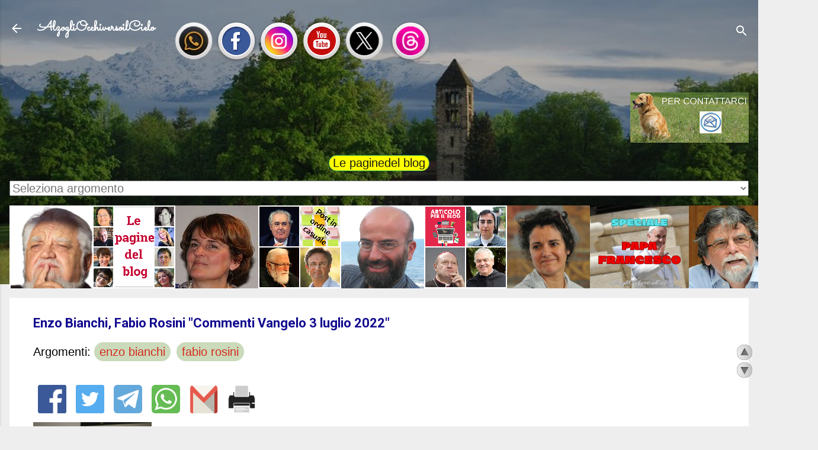

--- FILE ---
content_type: text/html; charset=UTF-8
request_url: https://www.alzogliocchiversoilcielo.com/b/stats?style=BLACK_TRANSPARENT&timeRange=ALL_TIME&token=APq4FmDoYrVlpEJEhR7d4lblaHgzBqPupZMJS4YpjRLkLKrm8blfX0GF3vKPEaoWHMbWropaetsHf-zE2skxJKJWXJY7TnW1FQ
body_size: 20
content:
{"total":18849290,"sparklineOptions":{"backgroundColor":{"fillOpacity":0.1,"fill":"#000000"},"series":[{"areaOpacity":0.3,"color":"#202020"}]},"sparklineData":[[0,27],[1,33],[2,27],[3,35],[4,31],[5,25],[6,35],[7,36],[8,23],[9,25],[10,40],[11,38],[12,37],[13,34],[14,21],[15,70],[16,100],[17,52],[18,33],[19,29],[20,38],[21,24],[22,25],[23,27],[24,52],[25,42],[26,28],[27,31],[28,51],[29,15]],"nextTickMs":9230}

--- FILE ---
content_type: text/javascript; charset=UTF-8
request_url: https://www.alzogliocchiversoilcielo.com/feeds/posts/default?orderby=published&alt=json-in-script&callback=showrecentposts
body_size: 23822
content:
// API callback
showrecentposts({"version":"1.0","encoding":"UTF-8","feed":{"xmlns":"http://www.w3.org/2005/Atom","xmlns$openSearch":"http://a9.com/-/spec/opensearchrss/1.0/","xmlns$blogger":"http://schemas.google.com/blogger/2008","xmlns$georss":"http://www.georss.org/georss","xmlns$gd":"http://schemas.google.com/g/2005","xmlns$thr":"http://purl.org/syndication/thread/1.0","id":{"$t":"tag:blogger.com,1999:blog-1879145010124988151"},"updated":{"$t":"2026-01-21T22:30:07.723+01:00"},"category":[{"term":"enzo bianchi"},{"term":"luciano manicardi"},{"term":"claudio doglio"},{"term":"antonio savone"},{"term":"fabio rosini"},{"term":"alberto maggi"},{"term":"angelo casati"},{"term":"paolo scquizzato"},{"term":"ermes ronchi"},{"term":"ernesto balducci"},{"term":"paolo curtaz"},{"term":"rosanna virgili"},{"term":"corso biblico"},{"term":"francesco cosentino"},{"term":"commento vangelo"},{"term":"teologia"},{"term":"gianfranco ravasi"},{"term":"lidia maggi"},{"term":"massimo recalcati"},{"term":"sabino chialà"},{"term":"monastero bose"},{"term":"giancarlo bruni"},{"term":"chiesa"},{"term":"bibbia"},{"term":"ludwig monti"},{"term":"alessandro d’avenia"},{"term":"luca mazzinghi"},{"term":"papa francesco"},{"term":"vito mancuso"},{"term":"simona segoloni"},{"term":"brunetto salvarani"},{"term":"piero stefani"},{"term":"paolo ricca"},{"term":"varie"},{"term":"marinella perroni"},{"term":"lisa cremaschi"},{"term":"daniel attinger"},{"term":"paola radif"},{"term":"goffredo boselli"},{"term":"chiara giaccardi"},{"term":"massimo cacciari"},{"term":"lucia vantini"},{"term":"paolo crepet"},{"term":"genova"},{"term":"jean louis ska"},{"term":"luigino bruni"},{"term":"fulvio ferrario"},{"term":"cristina simonelli"},{"term":"matteo maria zuppi"},{"term":"gabriella caramore"},{"term":"serena noceti"},{"term":"umberto galimberti"},{"term":"adalberto mainardi"},{"term":"roberto repole"},{"term":"andrea grillo"},{"term":"carlo maria martini"},{"term":"luigi maria epicoco"},{"term":"pierangelo sequeri"},{"term":"guido dotti"},{"term":"bruno forte"},{"term":"silvano petrosino"},{"term":"rosella de leonibus"},{"term":"michaeldavide semeraro"},{"term":"raniero cantalamessa"},{"term":"severino dianich"},{"term":"mauro magatti"},{"term":"romano penna"},{"term":"alberto melloni"},{"term":"mariapia veladiano"},{"term":"filosofia"},{"term":"frederic manns"},{"term":"armando matteo"},{"term":"dietrich bonhoeffer"},{"term":"pino stancari"},{"term":"roberto mancini"},{"term":"rosalba manes"},{"term":"simonetta salvestroni"},{"term":"daniele garrone"},{"term":"donatella scaiola"},{"term":"dario vitali"},{"term":"giannino piana"},{"term":"paolo de benedetti"},{"term":"cettina militello"},{"term":"papa leone xiv"},{"term":"adriana valerio"},{"term":"josé tolentino de mendonça"},{"term":"selene zorzi"},{"term":"antonio pitta"},{"term":"christian albini"},{"term":"timothy verdon"},{"term":"alessandra smerilli"},{"term":"emanuela buccioni"},{"term":"michela murgia"},{"term":"lilia sebastiani"},{"term":"paolo gamberini"},{"term":"roberto pasolini"},{"term":"franco garelli"},{"term":"morena baldacci"},{"term":"rinaldo fabris"},{"term":"saverio xeres"},{"term":"carlo rovelli"},{"term":"luigi ciotti"},{"term":"matteo crimella"},{"term":"silvia vegetti finzi"},{"term":"timothy radcliffe"},{"term":"eugenio borgna"},{"term":"luca diotallevi"},{"term":"teresa forcades"},{"term":"emiliano biadene"},{"term":"bernardo gianni"}],"title":{"type":"text","$t":"AlzogliOcchiversoilCielo"},"subtitle":{"type":"html","$t":""},"link":[{"rel":"http://schemas.google.com/g/2005#feed","type":"application/atom+xml","href":"https:\/\/www.alzogliocchiversoilcielo.com\/feeds\/posts\/default"},{"rel":"self","type":"application/atom+xml","href":"https:\/\/www.blogger.com\/feeds\/1879145010124988151\/posts\/default?alt=json-in-script\u0026orderby=published"},{"rel":"alternate","type":"text/html","href":"https:\/\/www.alzogliocchiversoilcielo.com\/"},{"rel":"hub","href":"http://pubsubhubbub.appspot.com/"},{"rel":"next","type":"application/atom+xml","href":"https:\/\/www.blogger.com\/feeds\/1879145010124988151\/posts\/default?alt=json-in-script\u0026start-index=26\u0026max-results=25\u0026orderby=published"}],"author":[{"name":{"$t":"Stefano"},"uri":{"$t":"http:\/\/www.blogger.com\/profile\/05606223970974898282"},"email":{"$t":"noreply@blogger.com"},"gd$image":{"rel":"http://schemas.google.com/g/2005#thumbnail","width":"31","height":"21","src":"\/\/blogger.googleusercontent.com\/img\/b\/R29vZ2xl\/AVvXsEhq_uleaDedf5mmkmFAup7tAF9giCxSxI2YPAI60s09shC1un_IKkJTbESw4CmLXWLM53qIireZ6K4Kc09H2Cy8-MsWObpGdaxbiuFiCvHMVfAjSw-rdfrxVygOlgRVKA\/s220\/Immagine+088++640x480+.png"}}],"generator":{"version":"7.00","uri":"http://www.blogger.com","$t":"Blogger"},"openSearch$totalResults":{"$t":"10669"},"openSearch$startIndex":{"$t":"1"},"openSearch$itemsPerPage":{"$t":"25"},"entry":[{"id":{"$t":"tag:blogger.com,1999:blog-1879145010124988151.post-9110806782589507259"},"published":{"$t":"2026-01-19T20:10:00.000+01:00"},"updated":{"$t":"2026-01-19T20:10:14.260+01:00"},"category":[{"scheme":"http://www.blogger.com/atom/ns#","term":"corso biblico"},{"scheme":"http://www.blogger.com/atom/ns#","term":"pino stancari"}],"title":{"type":"text","$t":"Pino Stancari \"Vangelo secondo Marco\""},"content":{"type":"html","$t":"\u003Cdiv class=\"separator\" style=\"clear: both; text-align: center;\"\u003E\u003Cbr\u003E\u003Cdiv class=\"separator\" style=\"clear: both; text-align: center;\"\u003E\u003C\/div\u003E\u003C\/div\u003E\u003Cdiv style=\"text-align: justify;\"\u003E\u003Ca href=\"https:\/\/blogger.googleusercontent.com\/img\/b\/R29vZ2xl\/AVvXsEgngH_Cy1A61AfHUCArKv2CfQC0Rl00skLDwn7yStzoFWvy3ak6BncHVj5Yhj-30ESCnVZAGLNiqvD1pNUm4Gj5YwD2nO5G9j4w1x7v0RIFB7ST9VenbFRC2gnn1OAE4jtEXPVwp1g959Ezdm7VlFcKd80iI-AhL3sG2cLNkSzroMtW0BanQ0dpYNkrM3Jk\/s920\/EESS%20STANCARI%20RG%202025%20locandina%20(1).jpg\" imageanchor=\"1\" style=\"clear: left; float: left; margin-bottom: 1em; margin-right: 1em; text-align: center;\"\u003E\u003Cimg border=\"0\" data-original-height=\"920\" data-original-width=\"650\" height=\"320\" src=\"https:\/\/blogger.googleusercontent.com\/img\/b\/R29vZ2xl\/AVvXsEgngH_Cy1A61AfHUCArKv2CfQC0Rl00skLDwn7yStzoFWvy3ak6BncHVj5Yhj-30ESCnVZAGLNiqvD1pNUm4Gj5YwD2nO5G9j4w1x7v0RIFB7ST9VenbFRC2gnn1OAE4jtEXPVwp1g959Ezdm7VlFcKd80iI-AhL3sG2cLNkSzroMtW0BanQ0dpYNkrM3Jk\/s320\/EESS%20STANCARI%20RG%202025%20locandina%20(1).jpg\" width=\"226\"\u003E\u003C\/a\u003E\u003Cspan style=\"font-family: verdana;\"\u003E\u003Ca data-preview=\"\" href=\"https:\/\/www.google.com\/search?ved=1t:260882\u0026amp;q=I+Padri+gesuiti+di+Ragusa\u0026amp;bbid=1879145010124988151\u0026amp;bpid=8148523078420100628\" target=\"_blank\"\u003EI Padri gesuiti di Ragusa\u003C\/a\u003E hanno proposto, dal 7 al 14 luglio 2025, un corso di \u003Ca data-preview=\"\" href=\"https:\/\/www.google.com\/search?ved=1t:260882\u0026amp;q=define+esercizi+spirituali\u0026amp;bbid=1879145010124988151\u0026amp;bpid=8148523078420100628\" target=\"_blank\"\u003Eesercizi spirituali\u003C\/a\u003E destinato a coloro che volessero fare gli \u003Ca data-preview=\"\" href=\"https:\/\/www.google.com\/search?ved=1t:260882\u0026amp;q=Esercizi+spirituali+secondo+lo+stile+di+S.+Ignazio\u0026amp;bbid=1879145010124988151\u0026amp;bpid=8148523078420100628\" target=\"_blank\"\u003EEsercizi spirituali secondo lo stile di S. Ignazio\u003C\/a\u003E (\u003Ca data-preview=\"\" href=\"https:\/\/www.google.com\/search?ved=1t:260882\u0026amp;q=sette+giorni+in+silenzio+completo\u0026amp;bbid=1879145010124988151\u0026amp;bpid=8148523078420100628\" target=\"_blank\"\u003Esette giorni in silenzio completo\u003C\/a\u003E).  Il corso è stato guidato da p. \u003Cb\u003E\u003Ca href=\"https:\/\/www.alzogliocchiversoilcielo.com\/search\/label\/pino%20stancari\" rel=\"nofollow\" target=\"_blank\"\u003EPino Stancari\u003C\/a\u003E\u003C\/b\u003E \u003Ca data-preview=\"\" href=\"https:\/\/www.google.com\/search?ved=1t:260882\u0026amp;q=sj+gesuiti+definition\u0026amp;bbid=1879145010124988151\u0026amp;bpid=8148523078420100628\" target=\"_blank\"\u003Esj\u003C\/a\u003E.\u003C\/span\u003E\u003C\/div\u003E\n\u003Cdiv style=\"text-align: justify;\"\u003E\u003Cspan style=\"font-family: verdana;\"\u003E\u003Cbr\u003E\u003C\/span\u003E\u003C\/div\u003E\n\u003Cspan style=\"font-family: verdana;\"\u003E\u003Cbr\u003E\n\u003C\/span\u003E\u003Ca href=\"https:\/\/www.alzogliocchiversoilcielo.com\/2026\/01\/pino-stancari-vangelo-secondo-marco.html#more\"\u003EContinua a leggere... \u0026gt;\u0026gt;\u003C\/a\u003E\u003Cdiv class=\"blogger-post-footer\"\u003ESeguici anche su\u0026nbsp;\u003Ca href=\"https:\/\/goo.gl\/oTq1Ny\"\u003EFacebook\u003C\/a\u003E,\u0026nbsp;\u003Ca href=\"https:\/\/www.instagram.com\/alzogliocchiversoilcielo\/\"\u003EInstagram\u003C\/a\u003E,\u0026nbsp;\u003Ca href=\"https:\/\/goo.gl\/zgi0W7\"\u003EYoutube\u003C\/a\u003E,\u0026nbsp;\u003Ca href=\"https:\/\/twitter.com\/AlzogliOcchi\"\u003EX (ex Twitter)\u003C\/a\u003E,\u0026nbsp;\u003Ca href=\"https:\/\/www.threads.net\/@alzogliocchiversoilcielo\"\u003EThreads\u003C\/a\u003E e \u003Ca href=\"https:\/\/www.whatsapp.com\/channel\/0029VaWmivM77qVZMThWbU11\"\u003EWhatsapp\u003C\/a\u003E.\u003C\/div\u003E"},"link":[{"rel":"edit","type":"application/atom+xml","href":"https:\/\/www.blogger.com\/feeds\/1879145010124988151\/posts\/default\/9110806782589507259"},{"rel":"self","type":"application/atom+xml","href":"https:\/\/www.blogger.com\/feeds\/1879145010124988151\/posts\/default\/9110806782589507259"},{"rel":"alternate","type":"text/html","href":"https:\/\/www.alzogliocchiversoilcielo.com\/2026\/01\/pino-stancari-vangelo-secondo-marco.html","title":"Pino Stancari \"Vangelo secondo Marco\""}],"author":[{"name":{"$t":"Stefano"},"uri":{"$t":"http:\/\/www.blogger.com\/profile\/05606223970974898282"},"email":{"$t":"noreply@blogger.com"},"gd$image":{"rel":"http://schemas.google.com/g/2005#thumbnail","width":"31","height":"21","src":"\/\/blogger.googleusercontent.com\/img\/b\/R29vZ2xl\/AVvXsEhq_uleaDedf5mmkmFAup7tAF9giCxSxI2YPAI60s09shC1un_IKkJTbESw4CmLXWLM53qIireZ6K4Kc09H2Cy8-MsWObpGdaxbiuFiCvHMVfAjSw-rdfrxVygOlgRVKA\/s220\/Immagine+088++640x480+.png"}}],"media$thumbnail":{"xmlns$media":"http://search.yahoo.com/mrss/","url":"https:\/\/blogger.googleusercontent.com\/img\/b\/R29vZ2xl\/AVvXsEgngH_Cy1A61AfHUCArKv2CfQC0Rl00skLDwn7yStzoFWvy3ak6BncHVj5Yhj-30ESCnVZAGLNiqvD1pNUm4Gj5YwD2nO5G9j4w1x7v0RIFB7ST9VenbFRC2gnn1OAE4jtEXPVwp1g959Ezdm7VlFcKd80iI-AhL3sG2cLNkSzroMtW0BanQ0dpYNkrM3Jk\/s72-c\/EESS%20STANCARI%20RG%202025%20locandina%20(1).jpg","height":"72","width":"72"}},{"id":{"$t":"tag:blogger.com,1999:blog-1879145010124988151.post-675532764040236560"},"published":{"$t":"2026-01-19T12:00:00.029+01:00"},"updated":{"$t":"2026-01-20T20:59:10.338+01:00"},"category":[{"scheme":"http://www.blogger.com/atom/ns#","term":"alessandro d’avenia"}],"title":{"type":"text","$t":"Alessandro D’Avenia «Blue monday»"},"content":{"type":"html","$t":"\u003Cdiv class=\"separator\" style=\"clear: both; text-align: center;\"\u003E\u003C\/div\u003E\n\u003Cdiv style=\"text-align: center;\"\u003E\n\u003Cb\u003E\u003Ca href=\"https:\/\/blogger.googleusercontent.com\/img\/b\/R29vZ2xl\/AVvXsEgfEivwhvTn81TyJ7qejsGY3hQpSKFk4CCUM6PYlxqwgYLwKd6B0Mi9ZrZ_32fjDYVNIMIR8c_rV5RyXnYHEC-FlRht7lbzMoGYWowiO9ukg94L0TcuZwgJMJxHiBTisxzPrCIKu4E1Ocf04F2cAm9ODbO8PeR9wSr1CnJnRyw1JIb28qkQ_icRc1Cmkg\/s1282\/Screenshot%202023-02-11%2015.12.51-min.jpg\" style=\"clear: left; float: left; margin-bottom: 1em; margin-right: 1em;\"\u003E\u003Cimg border=\"0\" data-original-height=\"848\" data-original-width=\"1282\" height=\"212\" src=\"https:\/\/blogger.googleusercontent.com\/img\/b\/R29vZ2xl\/AVvXsEgfEivwhvTn81TyJ7qejsGY3hQpSKFk4CCUM6PYlxqwgYLwKd6B0Mi9ZrZ_32fjDYVNIMIR8c_rV5RyXnYHEC-FlRht7lbzMoGYWowiO9ukg94L0TcuZwgJMJxHiBTisxzPrCIKu4E1Ocf04F2cAm9ODbO8PeR9wSr1CnJnRyw1JIb28qkQ_icRc1Cmkg\/s320\/Screenshot%202023-02-11%2015.12.51-min.jpg\" width=\"320\"\u003E\u003C\/a\u003E\u003C\/b\u003E\u003C\/div\u003E\u003Cbr\u003E\u003Cdiv style=\"text-align: center;\"\u003E\u003Ca href=\"https:\/\/www.alzogliocchiversoilcielo.com\/search\/label\/alessandro%20d%E2%80%99avenia\" rel=\"nofollow\" target=\"_blank\"\u003E\u003Cspan style=\"font-family: verdana;\"\u003E\u003Cb\u003EAlessandro D’Avenia\u003C\/b\u003E\u003C\/span\u003E\u003C\/a\u003E\u003C\/div\u003E\u003Cdiv style=\"text-align: center;\"\u003E\n\u003Cspan style=\"font-family: verdana;\"\u003E\u003Ca href=\"https:\/\/www.profduepuntozero.it\/2026\/01\/20\/ultimo-banco-272-blue-monday\/\" rel=\"nofollow\" target=\"_blank\"\u003ECorriere della Sera\u003C\/a\u003E\u003C\/span\u003E\u003C\/div\u003E\n\u003Cdiv style=\"text-align: center;\"\u003E\u003Cspan style=\"font-family: verdana;\"\u003E19 gennaio 2026\u003C\/span\u003E\u003C\/div\u003E\u003Cdiv style=\"text-align: center;\"\u003E\u003Cdiv style=\"text-align: justify;\"\u003E\u003Cdiv class=\"content\" style=\"background-color: white; box-sizing: inherit; margin-bottom: 1.5625rem; text-align: start;\"\u003E\u003Cdiv class=\"content\" style=\"box-sizing: inherit; margin-bottom: 1.5625rem;\"\u003E\u003Cdiv style=\"text-align: justify;\"\u003E\u003Cdiv class=\"content\" id=\"m13263-13262-13264\" style=\"box-sizing: inherit; margin-bottom: 1.5625rem; text-align: start;\"\u003E\u003Cp class=\"chapter-paragraph\" style=\"box-sizing: inherit; line-height: 1.4; margin: 0px; overflow-wrap: break-word; padding: 0px; text-align: justify;\"\u003E\u003C\/p\u003E\u003Cdiv class=\"content\" id=\"m8827-8826-8828\" style=\"box-sizing: inherit; margin-bottom: 1.5625rem;\"\u003E\u003Cp class=\"chapter-paragraph\" style=\"box-sizing: inherit; color: #333333; font-family: SolferinoText-Regular; font-size: 1.25rem; line-height: 1.4; margin: 0px; overflow-wrap: break-word; padding: 0px; text-align: justify;\"\u003E\u003Cbr\u003E\u003C\/p\u003E\u003Cp class=\"chapter-paragraph\" style=\"box-sizing: inherit; line-height: 1.4; margin: 0px; overflow-wrap: break-word; padding: 0px; text-align: justify;\"\u003E\u003Cspan style=\"color: #333333; font-family: verdana;\"\u003E\u003Cspan style=\"color: #333333; font-family: verdana;\"\u003E\u003C\/span\u003E\u003C\/span\u003E\u003C\/p\u003E\u003Cdiv style=\"text-align: justify;\"\u003E\u003Cspan style=\"font-family: verdana;\"\u003EQuando il timer suonò, \u003Ca data-preview=\"\" href=\"https:\/\/www.google.com\/search?ved=1t:260882\u0026amp;q=Bruno+Grigiotti\u0026amp;bbid=1879145010124988151\u0026amp;bpid=675532764040236560\" target=\"_blank\"\u003EBruno Grigiotti\u003C\/a\u003E alzò gli occhi dalla tastiera. La sua routine di lavoro era precisa: 55 minuti di dati senza interruzioni, 5 minuti di aria. Sopravviveva ai 55 grazie a quei 5.\u003Cspan\u003E\u003C\/span\u003E\u003C\/span\u003E\u003C\/div\u003E\u003C\/div\u003E\u003C\/div\u003E\u003C\/div\u003E\u003C\/div\u003E\u003C\/div\u003E\u003C\/div\u003E\u003C\/div\u003E\u003Ca href=\"https:\/\/www.alzogliocchiversoilcielo.com\/2026\/01\/alessandro-davenia-blue-monday.html#more\"\u003EContinua a leggere... \u0026gt;\u0026gt;\u003C\/a\u003E\u003Cdiv class=\"blogger-post-footer\"\u003ESeguici anche su\u0026nbsp;\u003Ca href=\"https:\/\/goo.gl\/oTq1Ny\"\u003EFacebook\u003C\/a\u003E,\u0026nbsp;\u003Ca href=\"https:\/\/www.instagram.com\/alzogliocchiversoilcielo\/\"\u003EInstagram\u003C\/a\u003E,\u0026nbsp;\u003Ca href=\"https:\/\/goo.gl\/zgi0W7\"\u003EYoutube\u003C\/a\u003E,\u0026nbsp;\u003Ca href=\"https:\/\/twitter.com\/AlzogliOcchi\"\u003EX (ex Twitter)\u003C\/a\u003E,\u0026nbsp;\u003Ca href=\"https:\/\/www.threads.net\/@alzogliocchiversoilcielo\"\u003EThreads\u003C\/a\u003E e \u003Ca href=\"https:\/\/www.whatsapp.com\/channel\/0029VaWmivM77qVZMThWbU11\"\u003EWhatsapp\u003C\/a\u003E.\u003C\/div\u003E"},"link":[{"rel":"edit","type":"application/atom+xml","href":"https:\/\/www.blogger.com\/feeds\/1879145010124988151\/posts\/default\/675532764040236560"},{"rel":"self","type":"application/atom+xml","href":"https:\/\/www.blogger.com\/feeds\/1879145010124988151\/posts\/default\/675532764040236560"},{"rel":"alternate","type":"text/html","href":"https:\/\/www.alzogliocchiversoilcielo.com\/2026\/01\/alessandro-davenia-blue-monday.html","title":"Alessandro D’Avenia «Blue monday»"}],"author":[{"name":{"$t":"Stefano"},"uri":{"$t":"http:\/\/www.blogger.com\/profile\/05606223970974898282"},"email":{"$t":"noreply@blogger.com"},"gd$image":{"rel":"http://schemas.google.com/g/2005#thumbnail","width":"31","height":"21","src":"\/\/blogger.googleusercontent.com\/img\/b\/R29vZ2xl\/AVvXsEhq_uleaDedf5mmkmFAup7tAF9giCxSxI2YPAI60s09shC1un_IKkJTbESw4CmLXWLM53qIireZ6K4Kc09H2Cy8-MsWObpGdaxbiuFiCvHMVfAjSw-rdfrxVygOlgRVKA\/s220\/Immagine+088++640x480+.png"}}],"media$thumbnail":{"xmlns$media":"http://search.yahoo.com/mrss/","url":"https:\/\/blogger.googleusercontent.com\/img\/b\/R29vZ2xl\/AVvXsEgfEivwhvTn81TyJ7qejsGY3hQpSKFk4CCUM6PYlxqwgYLwKd6B0Mi9ZrZ_32fjDYVNIMIR8c_rV5RyXnYHEC-FlRht7lbzMoGYWowiO9ukg94L0TcuZwgJMJxHiBTisxzPrCIKu4E1Ocf04F2cAm9ODbO8PeR9wSr1CnJnRyw1JIb28qkQ_icRc1Cmkg\/s72-c\/Screenshot%202023-02-11%2015.12.51-min.jpg","height":"72","width":"72"}},{"id":{"$t":"tag:blogger.com,1999:blog-1879145010124988151.post-1035061450063764933"},"published":{"$t":"2026-01-19T12:00:00.028+01:00"},"updated":{"$t":"2026-01-19T12:00:00.113+01:00"},"category":[{"scheme":"http://www.blogger.com/atom/ns#","term":"enzo bianchi"}],"title":{"type":"text","$t":"Enzo Bianchi \"Le nostre liturgie parlano ai giovani?\""},"content":{"type":"html","$t":"\u003Cdiv style=\"text-align: justify;\"\u003E\u003Cspan style=\"font-family: verdana;\"\u003E\u003Cdiv class=\"separator\" style=\"clear: both; text-align: center;\"\u003E\u003Ca href=\"https:\/\/blogger.googleusercontent.com\/img\/b\/R29vZ2xl\/AVvXsEhLMQHKpOhcgrUiADEx6wZUhIeALaHwAtdR4Qo0enH0O-ti6ipLJbOWQEhvp5BzxjQGX5XH4dBcimGuk8hwLme_yZUwDjECi7xETa7mvj0YNvc4XmTbPg7yrcwUl5Qd_OV6VIcg6ufHn-AytrTTXtLggc3egI0WggQHHRPlDRyGfIHkRBBQqCYReXM8XxmT\/s940\/WhatsApp%20Image%202025-07-08%20at%2010.42.20.jpeg\" style=\"clear: left; float: left; margin-bottom: 1em; margin-right: 1em;\"\u003E\u003Cimg border=\"0\" data-original-height=\"788\" data-original-width=\"940\" height=\"268\" src=\"https:\/\/blogger.googleusercontent.com\/img\/b\/R29vZ2xl\/AVvXsEhLMQHKpOhcgrUiADEx6wZUhIeALaHwAtdR4Qo0enH0O-ti6ipLJbOWQEhvp5BzxjQGX5XH4dBcimGuk8hwLme_yZUwDjECi7xETa7mvj0YNvc4XmTbPg7yrcwUl5Qd_OV6VIcg6ufHn-AytrTTXtLggc3egI0WggQHHRPlDRyGfIHkRBBQqCYReXM8XxmT\/s320\/WhatsApp%20Image%202025-07-08%20at%2010.42.20.jpeg\" width=\"320\"\u003E\u003C\/a\u003E\u003C\/div\u003E\u003Cbr\u003E\u003Ci\u003E\u003Ci\u003EBasta andare a una \u003Ca data-preview=\"\" href=\"https:\/\/www.google.com\/search?ved=1t:260882\u0026amp;q=define+Messa\u0026amp;bbid=1879145010124988151\u0026amp;bpid=1035061450063764933\" target=\"_blank\"\u003EMessa\u003C\/a\u003E per accorgersi che sono altrove. Forse non mostriamo il volto di Gesù​. \u003C\/i\u003E\u003C\/i\u003E\u003C\/span\u003E\u003C\/div\u003E\u003Cdiv style=\"text-align: justify;\"\u003E\u003Cspan style=\"font-family: verdana;\"\u003E\u003Cbr\u003E\u003C\/span\u003E\u003C\/div\u003E\u003Cdiv style=\"text-align: justify;\"\u003E\u003Cspan style=\"font-family: verdana;\"\u003E\u003Cb\u003E\u003Ca href=\"https:\/\/www.famigliacristiana.it\/\" rel=\"nofollow\" target=\"_blank\"\u003EFamiglia Cristiana\u003C\/a\u003E - 18 Gennaio 2026 \u003C\/b\u003E\u003C\/span\u003E\u003C\/div\u003E\u003Cdiv style=\"text-align: justify;\"\u003E\u003Cspan style=\"font-family: verdana;\"\u003E\u003Cb\u003E\u003Ca href=\"https:\/\/ilblogdienzobianchi.it\/blog-detail\/post\/591528\/le-nostre-liturgie-parlano-ai-giovani\" rel=\"nofollow\" target=\"_blank\"\u003ERubrica: Cristiano, chi sei?\u003C\/a\u003E \u003C\/b\u003E\u003C\/span\u003E\u003C\/div\u003E\u003Cdiv style=\"text-align: justify;\"\u003E\u003Cspan style=\"font-family: verdana;\"\u003E\u003Cb\u003Edi \u003Ca href=\"https:\/\/www.alzogliocchiversoilcielo.com\/search\/label\/enzo%20bianchi\" rel=\"nofollow\" target=\"_blank\"\u003EEnzo Bianchi\u003C\/a\u003E \u003C\/b\u003E\u003Cspan\u003E\u003C\/span\u003E\u003C\/span\u003E\u003C\/div\u003E\u003Ca href=\"https:\/\/www.alzogliocchiversoilcielo.com\/2026\/01\/enzo-bianchi-le-nostre-liturgie-parlano.html#more\"\u003EContinua a leggere... \u0026gt;\u0026gt;\u003C\/a\u003E\u003Cdiv class=\"blogger-post-footer\"\u003ESeguici anche su\u0026nbsp;\u003Ca href=\"https:\/\/goo.gl\/oTq1Ny\"\u003EFacebook\u003C\/a\u003E,\u0026nbsp;\u003Ca href=\"https:\/\/www.instagram.com\/alzogliocchiversoilcielo\/\"\u003EInstagram\u003C\/a\u003E,\u0026nbsp;\u003Ca href=\"https:\/\/goo.gl\/zgi0W7\"\u003EYoutube\u003C\/a\u003E,\u0026nbsp;\u003Ca href=\"https:\/\/twitter.com\/AlzogliOcchi\"\u003EX (ex Twitter)\u003C\/a\u003E,\u0026nbsp;\u003Ca href=\"https:\/\/www.threads.net\/@alzogliocchiversoilcielo\"\u003EThreads\u003C\/a\u003E e \u003Ca href=\"https:\/\/www.whatsapp.com\/channel\/0029VaWmivM77qVZMThWbU11\"\u003EWhatsapp\u003C\/a\u003E.\u003C\/div\u003E"},"link":[{"rel":"edit","type":"application/atom+xml","href":"https:\/\/www.blogger.com\/feeds\/1879145010124988151\/posts\/default\/1035061450063764933"},{"rel":"self","type":"application/atom+xml","href":"https:\/\/www.blogger.com\/feeds\/1879145010124988151\/posts\/default\/1035061450063764933"},{"rel":"alternate","type":"text/html","href":"https:\/\/www.alzogliocchiversoilcielo.com\/2026\/01\/enzo-bianchi-le-nostre-liturgie-parlano.html","title":"Enzo Bianchi \"Le nostre liturgie parlano ai giovani?\""}],"author":[{"name":{"$t":"Stefano"},"uri":{"$t":"http:\/\/www.blogger.com\/profile\/05606223970974898282"},"email":{"$t":"noreply@blogger.com"},"gd$image":{"rel":"http://schemas.google.com/g/2005#thumbnail","width":"31","height":"21","src":"\/\/blogger.googleusercontent.com\/img\/b\/R29vZ2xl\/AVvXsEhq_uleaDedf5mmkmFAup7tAF9giCxSxI2YPAI60s09shC1un_IKkJTbESw4CmLXWLM53qIireZ6K4Kc09H2Cy8-MsWObpGdaxbiuFiCvHMVfAjSw-rdfrxVygOlgRVKA\/s220\/Immagine+088++640x480+.png"}}],"media$thumbnail":{"xmlns$media":"http://search.yahoo.com/mrss/","url":"https:\/\/blogger.googleusercontent.com\/img\/b\/R29vZ2xl\/AVvXsEhLMQHKpOhcgrUiADEx6wZUhIeALaHwAtdR4Qo0enH0O-ti6ipLJbOWQEhvp5BzxjQGX5XH4dBcimGuk8hwLme_yZUwDjECi7xETa7mvj0YNvc4XmTbPg7yrcwUl5Qd_OV6VIcg6ufHn-AytrTTXtLggc3egI0WggQHHRPlDRyGfIHkRBBQqCYReXM8XxmT\/s72-c\/WhatsApp%20Image%202025-07-08%20at%2010.42.20.jpeg","height":"72","width":"72"}},{"id":{"$t":"tag:blogger.com,1999:blog-1879145010124988151.post-6880868496950483281"},"published":{"$t":"2026-01-18T23:30:00.000+01:00"},"updated":{"$t":"2026-01-20T11:54:07.802+01:00"},"category":[{"scheme":"http://www.blogger.com/atom/ns#","term":"mariapia veladiano"}],"title":{"type":"text","$t":"Mariapia Veladiano \"Crans-Montana. Dolore e silenzio\""},"content":{"type":"html","$t":"\u003Cdiv style=\"text-align: center;\"\u003E\u003Cspan style=\"font-family: verdana;\"\u003E\u003Cdiv class=\"separator\" style=\"clear: both; text-align: center;\"\u003E\u003Ca href=\"https:\/\/blogger.googleusercontent.com\/img\/b\/R29vZ2xl\/AVvXsEgLgjPKm5nGxwyQzdkKxPwbGXw9dg3s0r52ZvEtI9anpphlEqt1er2QWv3pw3nvetPiokdmlIa5l9UmmA9D27-NVoeSdrjU3x48wbFu4qWp0RqHZkpc2_Tt0vo4G_rUYJ1K7e12imeiOCQbp2f1re06TqTv9TkqsJz9IgzEamSMwp-Is9t1DfhssQ0w7w\/s300\/mariapia_veladiano-pensiero-300x237.jpg\" style=\"clear: left; float: left; margin-bottom: 1em; margin-right: 1em;\"\u003E\u003Cimg border=\"0\" data-original-height=\"237\" data-original-width=\"300\" height=\"237\" src=\"https:\/\/blogger.googleusercontent.com\/img\/b\/R29vZ2xl\/AVvXsEgLgjPKm5nGxwyQzdkKxPwbGXw9dg3s0r52ZvEtI9anpphlEqt1er2QWv3pw3nvetPiokdmlIa5l9UmmA9D27-NVoeSdrjU3x48wbFu4qWp0RqHZkpc2_Tt0vo4G_rUYJ1K7e12imeiOCQbp2f1re06TqTv9TkqsJz9IgzEamSMwp-Is9t1DfhssQ0w7w\/s1600\/mariapia_veladiano-pensiero-300x237.jpg\" width=\"300\"\u003E\u003C\/a\u003E\u003C\/div\u003E\u003C\/span\u003E\u003C\/div\u003E\u003Cdiv style=\"text-align: justify;\"\u003E\u003Cspan style=\"font-family: verdana;\"\u003E\u003Cb\u003E\u003Ca data-preview=\"\" href=\"https:\/\/www.google.com\/search?ved=1t:260882\u0026amp;q=define+dolore+innocente\u0026amp;bbid=1879145010124988151\u0026amp;bpid=6880868496950483281\" target=\"_blank\"\u003EDolore innocente\u003C\/a\u003E è un’espressione forte, emotiva, potente, funziona. Ma è molto difficile da circoscrivere. \u003C\/b\u003ECerto, è dolore che colpisce i bambini.\u003Cspan\u003E\u003C\/span\u003E\u003C\/span\u003E\u003C\/div\u003E\u003Ca href=\"https:\/\/www.alzogliocchiversoilcielo.com\/2026\/01\/mariapia-veladiano-crans-montana-dolore.html#more\"\u003EContinua a leggere... \u0026gt;\u0026gt;\u003C\/a\u003E\u003Cdiv class=\"blogger-post-footer\"\u003ESeguici anche su\u0026nbsp;\u003Ca href=\"https:\/\/goo.gl\/oTq1Ny\"\u003EFacebook\u003C\/a\u003E,\u0026nbsp;\u003Ca href=\"https:\/\/www.instagram.com\/alzogliocchiversoilcielo\/\"\u003EInstagram\u003C\/a\u003E,\u0026nbsp;\u003Ca href=\"https:\/\/goo.gl\/zgi0W7\"\u003EYoutube\u003C\/a\u003E,\u0026nbsp;\u003Ca href=\"https:\/\/twitter.com\/AlzogliOcchi\"\u003EX (ex Twitter)\u003C\/a\u003E,\u0026nbsp;\u003Ca href=\"https:\/\/www.threads.net\/@alzogliocchiversoilcielo\"\u003EThreads\u003C\/a\u003E e \u003Ca href=\"https:\/\/www.whatsapp.com\/channel\/0029VaWmivM77qVZMThWbU11\"\u003EWhatsapp\u003C\/a\u003E.\u003C\/div\u003E"},"link":[{"rel":"edit","type":"application/atom+xml","href":"https:\/\/www.blogger.com\/feeds\/1879145010124988151\/posts\/default\/6880868496950483281"},{"rel":"self","type":"application/atom+xml","href":"https:\/\/www.blogger.com\/feeds\/1879145010124988151\/posts\/default\/6880868496950483281"},{"rel":"alternate","type":"text/html","href":"https:\/\/www.alzogliocchiversoilcielo.com\/2026\/01\/mariapia-veladiano-crans-montana-dolore.html","title":"Mariapia Veladiano \"Crans-Montana. Dolore e silenzio\""}],"author":[{"name":{"$t":"Stefano"},"uri":{"$t":"http:\/\/www.blogger.com\/profile\/05606223970974898282"},"email":{"$t":"noreply@blogger.com"},"gd$image":{"rel":"http://schemas.google.com/g/2005#thumbnail","width":"31","height":"21","src":"\/\/blogger.googleusercontent.com\/img\/b\/R29vZ2xl\/AVvXsEhq_uleaDedf5mmkmFAup7tAF9giCxSxI2YPAI60s09shC1un_IKkJTbESw4CmLXWLM53qIireZ6K4Kc09H2Cy8-MsWObpGdaxbiuFiCvHMVfAjSw-rdfrxVygOlgRVKA\/s220\/Immagine+088++640x480+.png"}}],"media$thumbnail":{"xmlns$media":"http://search.yahoo.com/mrss/","url":"https:\/\/blogger.googleusercontent.com\/img\/b\/R29vZ2xl\/AVvXsEgLgjPKm5nGxwyQzdkKxPwbGXw9dg3s0r52ZvEtI9anpphlEqt1er2QWv3pw3nvetPiokdmlIa5l9UmmA9D27-NVoeSdrjU3x48wbFu4qWp0RqHZkpc2_Tt0vo4G_rUYJ1K7e12imeiOCQbp2f1re06TqTv9TkqsJz9IgzEamSMwp-Is9t1DfhssQ0w7w\/s72-c\/mariapia_veladiano-pensiero-300x237.jpg","height":"72","width":"72"}},{"id":{"$t":"tag:blogger.com,1999:blog-1879145010124988151.post-717193938245319019"},"published":{"$t":"2026-01-18T17:23:00.003+01:00"},"updated":{"$t":"2026-01-19T18:06:12.554+01:00"},"category":[{"scheme":"http://www.blogger.com/atom/ns#","term":"vito mancuso"}],"title":{"type":"text","$t":"Vito Mancuso “Una nuova Riforma tedesca”"},"content":{"type":"html","$t":"\u003Cdiv style=\"text-align: justify;\"\u003E\u003Cdiv class=\"separator\" style=\"clear: both; text-align: center;\"\u003E\u003C\/div\u003E\u003Cdiv style=\"text-align: justify;\"\u003E\u003Cp style=\"background-color: white; border: 0px; color: #373737; margin: 0px 0px 1.625em; outline: 0px; padding: 0px; text-align: start; vertical-align: middle;\"\u003E\u003C\/p\u003E\u003Cp style=\"background-color: white; border: 0px; margin: 0px 0px 1.625em; outline: 0px; padding: 0px; text-align: justify; vertical-align: middle;\"\u003E\u003Cspan style=\"font-family: verdana;\"\u003E\u003C\/span\u003E\u003C\/p\u003E\u003Cdiv class=\"separator\" style=\"clear: both; text-align: center;\"\u003E\u003Cspan style=\"font-family: verdana;\"\u003E\u003Ca href=\"https:\/\/blogger.googleusercontent.com\/img\/b\/R29vZ2xl\/AVvXsEitY9D97NmrQFsjXYk7rHJvecjgJyzSXbyIxrwbH2zhwj2Xgp9E_iRoMt9CB9e9UxnHQQCmXYdElNJcXW2fBBtb7e9BVQjsLgnRdcrt_eIfyxpINg8CEQR3ofK1SHA9kD2fjiBc0s9jLg6_1xUQgQLS_z0_DDd-VrXZM6Prk0msCdmUevOx4qn2GgVDIbVE\/s513\/mancuso4.jpg\" rel=\"nofollow\" style=\"clear: left; float: left; margin-bottom: 1em; margin-right: 1em;\" target=\"_blank\"\u003E\u003Cimg border=\"0\" data-original-height=\"280\" data-original-width=\"513\" height=\"175\" src=\"https:\/\/blogger.googleusercontent.com\/img\/b\/R29vZ2xl\/AVvXsEitY9D97NmrQFsjXYk7rHJvecjgJyzSXbyIxrwbH2zhwj2Xgp9E_iRoMt9CB9e9UxnHQQCmXYdElNJcXW2fBBtb7e9BVQjsLgnRdcrt_eIfyxpINg8CEQR3ofK1SHA9kD2fjiBc0s9jLg6_1xUQgQLS_z0_DDd-VrXZM6Prk0msCdmUevOx4qn2GgVDIbVE\/s320\/mancuso4.jpg\" width=\"320\"\u003E\u003C\/a\u003E\u003C\/span\u003E\u003Cdiv class=\"story__text\" style=\"background-color: white; box-sizing: border-box; line-height: 30px; margin-bottom: 30px; margin-left: auto; margin-right: auto; text-align: left;\"\u003E\u003Cp style=\"box-sizing: border-box; margin: 0px 0px 32px; padding: 0px; text-align: justify;\"\u003E\u003C\/p\u003E\u003Cdiv style=\"text-align: justify;\"\u003E\u003Cp style=\"border: 0px; color: #373737; margin: 0px 0px 1.625em; outline: 0px; padding: 0px; text-align: justify; vertical-align: middle;\"\u003E\u003Cspan style=\"border: 0px; font-weight: inherit; margin: 0px; outline: 0px; padding: 0px; vertical-align: middle;\"\u003E\u003Cspan style=\"border: 0px; font-weight: inherit; margin: 0px; outline: 0px; padding: 0px; vertical-align: middle;\"\u003E\u003Cspan style=\"font-family: verdana;\"\u003E\u003Ci\u003EIn \u003Ca data-preview=\"\" href=\"https:\/\/www.google.com\/search?ved=1t:260882\u0026amp;q=Germania\u0026amp;bbid=1879145010124988151\u0026amp;bpid=717193938245319019\" target=\"_blank\"\u003EGermania\u003C\/a\u003E i \u003Ca data-preview=\"\" href=\"https:\/\/www.google.com\/search?ved=1t:260882\u0026amp;q=cattolici+German+Church\u0026amp;bbid=1879145010124988151\u0026amp;bpid=717193938245319019\" target=\"_blank\"\u003Ecattolici\u003C\/a\u003E vorrebbero creare un organismo inedito, la “\u003Ca data-preview=\"\" href=\"https:\/\/www.google.com\/search?ved=1t:260882\u0026amp;q=define+Conferenza+sinodale\u0026amp;bbid=1879145010124988151\u0026amp;bpid=717193938245319019\" target=\"_blank\"\u003EConferenza sinodale\u003C\/a\u003E”. Un tentativo di democratizzare la \u003Ca href=\"https:\/\/www.alzogliocchiversoilcielo.com\/search\/label\/chiesa\" rel=\"nofollow\" target=\"_blank\"\u003EChiesa\u003C\/a\u003E, già bocciato però dai papi \u003Ca href=\"https:\/\/www.alzogliocchiversoilcielo.com\/search\/label\/papa%20francesco\" rel=\"nofollow\" target=\"_blank\"\u003EFrancesco\u003C\/a\u003E e \u003Ca href=\"https:\/\/www.alzogliocchiversoilcielo.com\/search\/label\/papa%20leone%20xiv\" rel=\"nofollow\" target=\"_blank\"\u003ELeone\u003C\/a\u003E.\u003C\/i\u003E\u003C\/span\u003E\u003C\/span\u003E\u003C\/span\u003E\u003C\/p\u003E\u003Cp style=\"border: 0px; color: #373737; margin: 0px 0px 1.625em; outline: 0px; padding: 0px; text-align: justify; vertical-align: middle;\"\u003E\u003Cspan style=\"border: 0px; font-weight: inherit; margin: 0px; outline: 0px; padding: 0px; vertical-align: middle;\"\u003E\u003Cspan style=\"border: 0px; font-weight: inherit; margin: 0px; outline: 0px; padding: 0px; vertical-align: middle;\"\u003E\u003Cspan style=\"font-family: verdana;\"\u003E\u003Ci\u003E \u003C\/i\u003E\u003Cspan\u003E\u003C\/span\u003E\u003C\/span\u003E\u003C\/span\u003E\u003C\/span\u003E\u003C\/p\u003E\u003C\/div\u003E\u003C\/div\u003E\u003C\/div\u003E\u003C\/div\u003E\u003C\/div\u003E\u003Ca href=\"https:\/\/www.alzogliocchiversoilcielo.com\/2026\/01\/vito-mancuso-una-nuova-riforma-tedesca.html#more\"\u003EContinua a leggere... \u0026gt;\u0026gt;\u003C\/a\u003E\u003Cdiv class=\"blogger-post-footer\"\u003ESeguici anche su\u0026nbsp;\u003Ca href=\"https:\/\/goo.gl\/oTq1Ny\"\u003EFacebook\u003C\/a\u003E,\u0026nbsp;\u003Ca href=\"https:\/\/www.instagram.com\/alzogliocchiversoilcielo\/\"\u003EInstagram\u003C\/a\u003E,\u0026nbsp;\u003Ca href=\"https:\/\/goo.gl\/zgi0W7\"\u003EYoutube\u003C\/a\u003E,\u0026nbsp;\u003Ca href=\"https:\/\/twitter.com\/AlzogliOcchi\"\u003EX (ex Twitter)\u003C\/a\u003E,\u0026nbsp;\u003Ca href=\"https:\/\/www.threads.net\/@alzogliocchiversoilcielo\"\u003EThreads\u003C\/a\u003E e \u003Ca href=\"https:\/\/www.whatsapp.com\/channel\/0029VaWmivM77qVZMThWbU11\"\u003EWhatsapp\u003C\/a\u003E.\u003C\/div\u003E"},"link":[{"rel":"edit","type":"application/atom+xml","href":"https:\/\/www.blogger.com\/feeds\/1879145010124988151\/posts\/default\/717193938245319019"},{"rel":"self","type":"application/atom+xml","href":"https:\/\/www.blogger.com\/feeds\/1879145010124988151\/posts\/default\/717193938245319019"},{"rel":"alternate","type":"text/html","href":"https:\/\/www.alzogliocchiversoilcielo.com\/2026\/01\/vito-mancuso-una-nuova-riforma-tedesca.html","title":"Vito Mancuso “Una nuova Riforma tedesca”"}],"author":[{"name":{"$t":"Stefano"},"uri":{"$t":"http:\/\/www.blogger.com\/profile\/05606223970974898282"},"email":{"$t":"noreply@blogger.com"},"gd$image":{"rel":"http://schemas.google.com/g/2005#thumbnail","width":"31","height":"21","src":"\/\/blogger.googleusercontent.com\/img\/b\/R29vZ2xl\/AVvXsEhq_uleaDedf5mmkmFAup7tAF9giCxSxI2YPAI60s09shC1un_IKkJTbESw4CmLXWLM53qIireZ6K4Kc09H2Cy8-MsWObpGdaxbiuFiCvHMVfAjSw-rdfrxVygOlgRVKA\/s220\/Immagine+088++640x480+.png"}}],"media$thumbnail":{"xmlns$media":"http://search.yahoo.com/mrss/","url":"https:\/\/blogger.googleusercontent.com\/img\/b\/R29vZ2xl\/AVvXsEitY9D97NmrQFsjXYk7rHJvecjgJyzSXbyIxrwbH2zhwj2Xgp9E_iRoMt9CB9e9UxnHQQCmXYdElNJcXW2fBBtb7e9BVQjsLgnRdcrt_eIfyxpINg8CEQR3ofK1SHA9kD2fjiBc0s9jLg6_1xUQgQLS_z0_DDd-VrXZM6Prk0msCdmUevOx4qn2GgVDIbVE\/s72-c\/mancuso4.jpg","height":"72","width":"72"}},{"id":{"$t":"tag:blogger.com,1999:blog-1879145010124988151.post-3866899587203677172"},"published":{"$t":"2026-01-18T14:22:00.002+01:00"},"updated":{"$t":"2026-01-18T14:22:36.614+01:00"},"category":[{"scheme":"http://www.blogger.com/atom/ns#","term":"chiesa"}],"title":{"type":"text","$t":"Il problema non è il diaconato femminile, il problema è la nostra idea di Chiesa"},"content":{"type":"html","$t":"\u003Cdiv style=\"text-align: justify;\"\u003E\u003Cspan style=\"font-family: verdana;\"\u003E\u003Cdiv class=\"separator\" style=\"clear: both; text-align: center;\"\u003E\u003Ca href=\"https:\/\/blogger.googleusercontent.com\/img\/b\/R29vZ2xl\/AVvXsEhoZMELLzHfF2HXnhitph5S2mjoSjodruya5OLfwwtfw5f9Z-HT3cNgbsRFMNoZ5iMTPPhu-CfpfpG9i6UnlcQtzgtttSdq28ZPDls4RPolslnjDqTL6k_COM0FhL-W6nFm33IGTSNOoqtpNIK1n4XAxumdcRemgQfg9Tbx7oaGM4Q88D6yvUYgrWS6jjcp\/s1200\/Concilio-Vaticano-II-min.jpg\" style=\"clear: left; float: left; margin-bottom: 1em; margin-right: 1em;\"\u003E\u003Cimg border=\"0\" data-original-height=\"798\" data-original-width=\"1200\" height=\"213\" src=\"https:\/\/blogger.googleusercontent.com\/img\/b\/R29vZ2xl\/AVvXsEhoZMELLzHfF2HXnhitph5S2mjoSjodruya5OLfwwtfw5f9Z-HT3cNgbsRFMNoZ5iMTPPhu-CfpfpG9i6UnlcQtzgtttSdq28ZPDls4RPolslnjDqTL6k_COM0FhL-W6nFm33IGTSNOoqtpNIK1n4XAxumdcRemgQfg9Tbx7oaGM4Q88D6yvUYgrWS6jjcp\/s320\/Concilio-Vaticano-II-min.jpg\" width=\"320\" \/\u003E\u003C\/a\u003E\u003C\/div\u003EOgni volta che nella \u003Ca href=\"https:\/\/www.alzogliocchiversoilcielo.com\/search\/label\/chiesa\" rel=\"nofollow\" target=\"_blank\"\u003EChiesa\u003C\/a\u003E si torna a parlare di \u003Ca data-preview=\"\" href=\"https:\/\/www.google.com\/search?ved=1t:260882\u0026amp;q=define+diaconato+femminile\u0026amp;bbid=1879145010124988151\u0026amp;bpid=3866899587203677172\" target=\"_blank\"\u003Ediaconato femminile\u003C\/a\u003E, accade qualcosa di prevedibile: le posizioni si irrigidiscono, le parole diventano slogan, i confini si tracciano in fretta. C’è chi teme una rottura irreparabile con la \u003Ca data-preview=\"\" href=\"https:\/\/www.google.com\/search?ved=1t:260882\u0026amp;q=religious+tradition+definition\u0026amp;bbid=1879145010124988151\u0026amp;bpid=3866899587203677172\" target=\"_blank\"\u003Etradizione\u003C\/a\u003E e chi legge ogni prudenza come un atto di chiusura. Ma forse stiamo sbagliando domanda. Forse il problema non è il diaconato femminile in sé. Il problema è l’idea di \u003Ca href=\"https:\/\/www.alzogliocchiversoilcielo.com\/search\/label\/chiesa\" rel=\"nofollow\" target=\"_blank\"\u003EChiesa\u003C\/a\u003E che continuiamo a difendere, spesso senza rendercene conto.\u0026nbsp;\u003C\/span\u003E\u003C\/div\u003E\u003Cdiv style=\"text-align: justify;\"\u003E\u003Cspan style=\"font-family: verdana;\"\u003E\u003Cbr \/\u003E\u003C\/span\u003E\u003C\/div\u003E\u003Cdiv style=\"text-align: justify;\"\u003E\u003Cspan style=\"font-family: verdana;\"\u003EIl recente \u003Ca data-preview=\"\" href=\"https:\/\/www.google.com\/search?ved=1t:260882\u0026amp;q=rapporto+sul+diaconato\u0026amp;bbid=1879145010124988151\u0026amp;bpid=3866899587203677172\" target=\"_blank\"\u003Erapporto sul diaconato\u003C\/a\u003E ha ribadito che, allo stato attuale, non si può affermare l’accesso delle donne al diaconato come grado del \u003Ca data-preview=\"\" href=\"https:\/\/www.google.com\/search?ved=1t:260882\u0026amp;q=sacramento+dell%27Ordine\u0026amp;bbid=1879145010124988151\u0026amp;bpid=3866899587203677172\" target=\"_blank\"\u003Esacramento dell’Ordine\u003C\/a\u003E. Una conclusione che molti hanno letto come uno stop, altri come un punto fermo necessario. Ma ciò che colpisce, leggendo con attenzione, non è tanto ciò che viene escluso, quanto ciò che resta irrisolto.\u0026nbsp;\u003C\/span\u003E\u003C\/div\u003E\u003Cdiv style=\"text-align: justify;\"\u003E\u003Cspan style=\"font-family: verdana;\"\u003EResta aperta, infatti, la questione del senso del ministero, della sua collocazione nella vita ecclesiale, del rapporto tra potere, servizio e riconoscimento.\u0026nbsp;\u003C\/span\u003E\u003C\/div\u003E\u003Cdiv style=\"text-align: justify;\"\u003E\u003Cspan style=\"font-family: verdana;\"\u003E\u003Cbr \/\u003E\u003C\/span\u003E\u003C\/div\u003E\u003Cdiv style=\"text-align: justify;\"\u003E\u003Cspan style=\"font-family: verdana;\"\u003ESe il diaconato fosse davvero compreso come servizio, non farebbe così paura. E invece fa paura. Fa paura perché, nella prassi ecclesiale, il ministero continua a essere percepito – e spesso esercitato – come una forma di potere simbolico e decisionale. Il nodo, allora, non è chi può accedere a quel potere, ma il fatto che continuiamo a chiamare “servizio” ciò che strutturalmente resta asimmetrico.\u0026nbsp;\u003C\/span\u003E\u003C\/div\u003E\u003Cdiv style=\"text-align: justify;\"\u003E\u003Cspan style=\"font-family: verdana;\"\u003E\u003Cbr \/\u003E\u003C\/span\u003E\u003C\/div\u003E\u003Cdiv style=\"text-align: justify;\"\u003E\u003Cspan style=\"font-family: verdana;\"\u003EQui emerge una domanda scomoda: perché nella \u003Ca href=\"https:\/\/www.alzogliocchiversoilcielo.com\/search\/label\/chiesa\" rel=\"nofollow\" target=\"_blank\"\u003EChiesa\u003C\/a\u003E il servizio delle donne è quasi sempre indispensabile ma raramente riconosciuto in modo stabile, anche quando assume forme di autentica responsabilità ecclesiale? Perché ci sentiamo rassicurati dalla loro presenza operativa, ma inquietati dalla possibilità di conferirle un ruolo istituito? Dire che “molte donne non lo chiedono” non risolve il problema. La \u003Ca href=\"https:\/\/www.alzogliocchiversoilcielo.com\/search\/label\/chiesa\" rel=\"nofollow\" target=\"_blank\"\u003EChiesa\u003C\/a\u003E non si governa per sondaggio, ma per discernimento. E il discernimento comincia quando si ascolta ciò che la realtà sta dicendo, nella Scrittura, nella tradizione e nelle pratiche ecclesiali vissute. Anche quando questo ascolto mette in crisi equilibri consolidati.\u0026nbsp;\u003C\/span\u003E\u003C\/div\u003E\u003Cdiv style=\"text-align: justify;\"\u003E\u003Cspan style=\"font-family: verdana;\"\u003E\u003Cbr \/\u003E\u003C\/span\u003E\u003C\/div\u003E\u003Cdiv style=\"text-align: justify;\"\u003E\u003Cspan style=\"font-family: verdana;\"\u003EIl \u003Ca data-preview=\"\" href=\"https:\/\/www.google.com\/search?ved=1t:260882\u0026amp;q=Concilio+Vaticano+II\u0026amp;bbid=1879145010124988151\u0026amp;bpid=3866899587203677172\" target=\"_blank\"\u003EConcilio Vaticano II\u003C\/a\u003E ha offerto una visione di \u003Ca href=\"https:\/\/www.alzogliocchiversoilcielo.com\/search\/label\/chiesa\" rel=\"nofollow\" target=\"_blank\"\u003EChiesa\u003C\/a\u003E radicalmente nuova, eppure ancora largamente inespressa. Ha parlato di \u003Ca data-preview=\"\" href=\"https:\/\/www.google.com\/search?ved=1t:260882\u0026amp;q=popolo+di+Dio+Chiesa\u0026amp;bbid=1879145010124988151\u0026amp;bpid=3866899587203677172\" target=\"_blank\"\u003Epopolo di Dio\u003C\/a\u003E, di \u003Ca data-preview=\"\" href=\"https:\/\/www.google.com\/search?ved=1t:260882\u0026amp;q=dignit%C3%A0+battesimale\u0026amp;bbid=1879145010124988151\u0026amp;bpid=3866899587203677172\" target=\"_blank\"\u003Edignità battesimale\u003C\/a\u003E, di corresponsabilità. Ha affermato che la \u003Ca href=\"https:\/\/www.alzogliocchiversoilcielo.com\/search\/label\/chiesa\" rel=\"nofollow\" target=\"_blank\"\u003EChiesa\u003C\/a\u003E cammina nella storia e che deve leggere i segni dei tempi. Ma siamo davvero disposti ad assumere fino in fondo questa visione? O preferiamo evocare il Concilio solo quando non disturba troppo?\u0026nbsp;\u003C\/span\u003E\u003C\/div\u003E\u003Cdiv style=\"text-align: justify;\"\u003E\u003Cspan style=\"font-family: verdana;\"\u003E\u003Cbr \/\u003E\u003C\/span\u003E\u003C\/div\u003E\u003Cdiv style=\"text-align: justify;\"\u003E\u003Cspan style=\"font-family: verdana;\"\u003E\u003Ca data-preview=\"\" href=\"https:\/\/www.google.com\/search?ved=1t:260882\u0026amp;q=Gaudium+et+spes\u0026amp;bbid=1879145010124988151\u0026amp;bpid=3866899587203677172\" target=\"_blank\"\u003EGaudium et spes\u003C\/a\u003E afferma che le gioie e le speranze, le fatiche e le angosce dell’umanità sono anche quelle della \u003Ca href=\"https:\/\/www.alzogliocchiversoilcielo.com\/search\/label\/chiesa\" rel=\"nofollow\" target=\"_blank\"\u003EChiesa\u003C\/a\u003E.\u0026nbsp;\u003C\/span\u003E\u003C\/div\u003E\u003Cdiv style=\"text-align: justify;\"\u003E\u003Cspan style=\"font-family: verdana;\"\u003EOggi, tra queste fatiche, ce n’è una sempre più evidente: il rapporto tra autorità e credibilità, tra strutture ecclesiali e vissuto delle persone. In un mondo in cui la disparità di potere è sempre più scrutinata, la \u003Ca href=\"https:\/\/www.alzogliocchiversoilcielo.com\/search\/label\/chiesa\" rel=\"nofollow\" target=\"_blank\"\u003EChiesa\u003C\/a\u003E può permettersi di non interrogarsi seriamente su come distribuisce ruoli, voce e responsabilità al suo interno?\u0026nbsp;\u003C\/span\u003E\u003C\/div\u003E\u003Cdiv style=\"text-align: justify;\"\u003E\u003Cspan style=\"font-family: verdana;\"\u003E\u003Cbr \/\u003E\u003C\/span\u003E\u003C\/div\u003E\u003Cdiv style=\"text-align: justify;\"\u003E\u003Cspan style=\"font-family: verdana;\"\u003ENon è un caso che, negli ultimi anni, numerose ricerche internazionali segnalino un crescente allontanamento dalla \u003Ca href=\"https:\/\/www.alzogliocchiversoilcielo.com\/search\/label\/chiesa\" rel=\"nofollow\" target=\"_blank\"\u003EChiesa\u003C\/a\u003E proprio da parte delle donne, soprattutto giovani. Non si tratta tanto di un rifiuto della fede, quanto di una presa di distanza da forme istituzionali percepite come poco abitabili. Non è solo una diminuzione della pratica religiosa, ma una perdita di appartenenza e di fiducia. Le motivazioni sono molteplici, ma ricorre con insistenza la percezione di una \u003Ca href=\"https:\/\/www.alzogliocchiversoilcielo.com\/search\/label\/chiesa\" rel=\"nofollow\" target=\"_blank\"\u003EChiesa\u003C\/a\u003E che valorizza il contributo femminile sul piano operativo, senza però riconoscerne pienamente la parola, l’autorità e la responsabilità ecclesiale. Anche questo, forse, è un “\u003Ca data-preview=\"\" href=\"https:\/\/www.google.com\/search?ved=1t:260882\u0026amp;q=segno+dei+tempi+Chiesa\u0026amp;bbid=1879145010124988151\u0026amp;bpid=3866899587203677172\" target=\"_blank\"\u003Esegno dei tempi\u003C\/a\u003E”, che interpella la coscienza della \u003Ca href=\"https:\/\/www.alzogliocchiversoilcielo.com\/search\/label\/chiesa\" rel=\"nofollow\" target=\"_blank\"\u003EChiesa\u003C\/a\u003E ben oltre il perimetro di un singolo ministero.\u0026nbsp;\u003C\/span\u003E\u003C\/div\u003E\u003Cdiv style=\"text-align: justify;\"\u003E\u003Cspan style=\"font-family: verdana;\"\u003E\u003Cbr \/\u003E\u003C\/span\u003E\u003C\/div\u003E\u003Cdiv style=\"text-align: justify;\"\u003E\u003Cspan style=\"font-family: verdana;\"\u003EIl diaconato femminile diventa allora un simbolo potente — non perché sia solo simbolico, ma perché concentra in sé questioni ecclesiologiche che attraversano tutta la vita della \u003Ca href=\"https:\/\/www.alzogliocchiversoilcielo.com\/search\/label\/chiesa\" rel=\"nofollow\" target=\"_blank\"\u003EChiesa\u003C\/a\u003E. Proprio per questo rischia di essere caricato di aspettative salvifiche o di paure apocalittiche. Ma il punto non è “aprire” o “chiudere” un ministero. Il punto è riconoscere che la \u003Ca href=\"https:\/\/www.alzogliocchiversoilcielo.com\/search\/label\/chiesa\" rel=\"nofollow\" target=\"_blank\"\u003EChiesa\u003C\/a\u003E vive già di una ministerialità diffusa, spesso non detta, non riconosciuta, talvolta persino tollerata con imbarazzo. Donne che annunciano il \u003Ca data-preview=\"\" href=\"https:\/\/www.google.com\/search?ved=1t:260882\u0026amp;q=define+Vangelo\u0026amp;bbid=1879145010124988151\u0026amp;bpid=3866899587203677172\" target=\"_blank\"\u003EVangelo\u003C\/a\u003E, che tengono insieme comunità fragili, che esercitano una vera autorità spirituale senza che questa abbia un nome ecclesiale chiaro.\u0026nbsp;\u003C\/span\u003E\u003C\/div\u003E\u003Cdiv style=\"text-align: justify;\"\u003E\u003Cspan style=\"font-family: verdana;\"\u003E\u003Cbr \/\u003E\u003C\/span\u003E\u003C\/div\u003E\u003Cdiv style=\"text-align: justify;\"\u003E\u003Cspan style=\"font-family: verdana;\"\u003EForse il vero scandalo non è immaginare \u003Ca data-preview=\"\" href=\"https:\/\/www.google.com\/search?ved=1t:260882\u0026amp;q=donne+diacono\u0026amp;bbid=1879145010124988151\u0026amp;bpid=3866899587203677172\" target=\"_blank\"\u003Edonne diacono\u003C\/a\u003E, ma continuare a beneficiare del loro servizio senza assumersi la responsabilità di riconoscerlo. La fedeltà alla tradizione non consiste nel ripetere le forme del passato, ma nel lasciarsi continuamente interrogare dal Vangelo, che non teme di sovvertire gerarchie quando smettono di servire la vita. Dire “si è sempre fatto così” non basta: la tradizione è una realtà viva che cresce nella storia, non ripetizione meccanica.\u0026nbsp;\u003C\/span\u003E\u003C\/div\u003E\u003Cdiv style=\"text-align: justify;\"\u003E\u003Cspan style=\"font-family: verdana;\"\u003E\u003Cbr \/\u003E\u003C\/span\u003E\u003C\/div\u003E\u003Cdiv style=\"text-align: justify;\"\u003E\u003Cspan style=\"font-family: verdana;\"\u003EIl dibattito sul diaconato femminile ci mette davanti a una scelta più profonda di quanto sembri. Vogliamo una \u003Ca href=\"https:\/\/www.alzogliocchiversoilcielo.com\/search\/label\/chiesa\" rel=\"nofollow\" target=\"_blank\"\u003EChiesa\u003C\/a\u003E che protegge se stessa o una \u003Ca href=\"https:\/\/www.alzogliocchiversoilcielo.com\/search\/label\/chiesa\" rel=\"nofollow\" target=\"_blank\"\u003EChiesa\u003C\/a\u003E che si lascia convertire, anche attraverso le domande che le donne credenti continuano a porle? Finché continueremo a discutere solo di chi può o non può accedere a un ministero, rischiamo di non vedere la domanda più radicale: che tipo di \u003Ca href=\"https:\/\/www.alzogliocchiversoilcielo.com\/search\/label\/chiesa\" rel=\"nofollow\" target=\"_blank\"\u003EChiesa\u003C\/a\u003E stiamo costruendo, e per chi?\u0026nbsp;\u003C\/span\u003E\u003C\/div\u003E\u003Cdiv style=\"text-align: justify;\"\u003E\u003Cspan style=\"font-family: verdana;\"\u003E\u003Cbr \/\u003E\u003C\/span\u003E\u003C\/div\u003E\u003Cdiv style=\"text-align: justify;\"\u003E\u003Cspan style=\"font-family: verdana;\"\u003EForse la provocazione più evangelica oggi non è chiedere “quando” o “se” il diaconato femminile sarà possibile. La vera domanda è se siamo disposti a ripensare davvero il modo in cui il potere viene esercitato, giustificato e trasmesso nella \u003Ca href=\"https:\/\/www.alzogliocchiversoilcielo.com\/search\/label\/chiesa\" rel=\"nofollow\" target=\"_blank\"\u003EChiesa\u003C\/a\u003E. Tutto il resto viene dopo.\u0026nbsp;\u003C\/span\u003E\u003C\/div\u003E\u003Cdiv style=\"text-align: justify;\"\u003E\u003Cspan style=\"font-family: verdana;\"\u003E\u003Cbr \/\u003E\u003C\/span\u003E\u003C\/div\u003E\u003Cdiv style=\"text-align: right;\"\u003E\u003Cspan style=\"font-family: verdana;\"\u003E\u003Cb\u003E\u003Ca data-preview=\"\" href=\"https:\/\/www.google.com\/search?ved=1t:260882\u0026amp;q=Miriam+Francesca+Bianchi\u0026amp;bbid=1879145010124988151\u0026amp;bpid=3866899587203677172\" target=\"_blank\"\u003EMiriam Francesca Bianchi\u003C\/a\u003E\u0026nbsp;\u003C\/b\u003E\u003C\/span\u003E\u003C\/div\u003E\u003Cdiv style=\"text-align: justify;\"\u003E\u003Cspan style=\"font-family: verdana;\"\u003E\u003Cbr \/\u003E\u003C\/span\u003E\u003C\/div\u003E\u003Cdiv style=\"text-align: justify;\"\u003E\u003Cspan style=\"font-family: verdana;\"\u003EFonte: \u003Ca href=\"https:\/\/www.vinonuovo.it\/teologia\/pensare-la-fede\/il-problema-non-e-il-diaconato-femminile-il-problema-e-la-nostra-idea-di-chiesa\/\" rel=\"nofollow\" target=\"_blank\"\u003EVino Nuovo\u003C\/a\u003E\u0026nbsp;\u003C\/span\u003E\u003C\/div\u003E\u003Cdiv\u003E\u003Cbr \/\u003E\u003C\/div\u003E\u003Cdiv\u003E\u003Cbr \/\u003E\u003C\/div\u003E\u003Cdiv\u003E\u003Cspan style=\"color: #231f20; font-family: verdana;\"\u003E«Ti è piaciuto questo \u003Cb\u003Earticolo\u003C\/b\u003E? Per non perderti i prossimi\u0026nbsp;\u003C\/span\u003E\u003Cspan class=\"green-text\" data-v-4e84c197=\"\" style=\"box-sizing: border-box; color: #00b04e; font-family: verdana;\"\u003E\u003Ca href=\"https:\/\/follow.it\/alzogliocchiversoilcielo?leanpub\" rel=\"nofollow\" target=\"_blank\"\u003Eiscriviti alla newsletter\u003C\/a\u003E\u003C\/span\u003E\u003Cspan style=\"color: #231f20; font-family: verdana; font-size: 20px;\"\u003E»\u003C\/span\u003E\u003Cdiv\u003E\u003Cspan style=\"color: #231f20; font-family: verdana;\"\u003E\u003Cspan style=\"font-size: 20px;\"\u003E\u003Cbr \/\u003E\u003C\/span\u003E\u003C\/span\u003E\n  \n  \n\u003Cdiv style=\"text-align: center;\"\u003E\u003Ca href=\"https:\/\/www.facebook.com\/alzogliocchiversoilcielo\/\" target=\"_blank\"\u003E\u003Cimg alt=\"Aggiungici su Facebook\" src=\"https:\/\/blogger.googleusercontent.com\/img\/b\/R29vZ2xl\/AVvXsEg_pv16z3Szr85eCrmdMvZDGOsdti8v-SE8ZygV1pU1Q20oSKiGHFex1cJNT6ep0EdNs7-0hXaNEk-FtYOcdLCYbXQedmlFcZYnmclKpq33tGgpo3N-xLKqXC16aWLoIC3HzcYmQXYUxQLp\/s72\/facebook.png\" title=\"Aggiungici su Facebook\" \/\u003E\u003C\/a\u003E\u003Ca href=\"https:\/\/www.instagram.com\/alzogliocchiversoilcielo\/\" target=\"_blank\"\u003E\u003Cimg alt=\"Segui il profilo Instagram\" src=\"https:\/\/blogger.googleusercontent.com\/img\/b\/R29vZ2xl\/AVvXsEjnFzRfGWTM97SyqyweGac8t9meClK-kESpYJW6PCJbvoRBzH-Dtds60ckGQj-KIJ_NOmLDNMeTelmW7LBvO_v_pa6Vt4VZV_4ysh6JdkMV-TdphUJ99er3loOiYbmzNrOjdrVtftqdyviXfCOeQ4L-_G010u_AyecHw0FboxXHArJgHEdQjoArI1G8C4KR\/s1600\/facebook__2_-removebg-preview.png\" title=\"Segui il profilo Instagram\" \/\u003E\u003C\/a\u003E\u003Ca href=\"https:\/\/goo.gl\/1m1Xsi\" target=\"_blank\"\u003E\u003Cimg alt=\"Segui il Canale di Youtube\" src=\"https:\/\/blogger.googleusercontent.com\/img\/b\/R29vZ2xl\/AVvXsEhooQ9j98fvt1p0rATLkmNSlvBQDogKQifxCA26QO52wlLlr4kpHdpVXuvaskWC80bh1knYPZ5IpcuDAIsBewHbuLB0VgYRvtseLPliAcGNJ4b3CXCaGbiEcZyuDZojaNS7V9WFdzddJ042\/s72\/youtube.png\" title=\"Segui il Canale di Youtube\" \/\u003E\u003C\/a\u003E\u003Ca href=\"https:\/\/twitter.com\/AlzogliOcchi\" target=\"_blank\"\u003E\u003Cimg alt=\"Seguici su X (ex Twitter)\" src=\"https:\/\/blogger.googleusercontent.com\/img\/b\/R29vZ2xl\/AVvXsEipVB3kfgTdUuuvqM_fKBZ-WQyl4bFNMxwC8BY6-RstZfO9UjK8os5LhPGtQKQ97PvnYfQUq7Si1aVBV15ag1kpPUreXCM2xVlAybT78cJRCGmhQtSJTKlnYXZgOV4-25oyz5Mcx-jyQyP4H-eXipcGG807UC03xH7emgyeDOc70Sf-x5h7VSgEKon3b1OA\/s1600\/twitter__1___1_-removebg-preview.png\" title=\"Seguici su X (ex Twitter)\" \/\u003E\u003C\/a\u003E\u003C\/div\u003E  \n\n\n\u003Cdiv\u003E\u003Cspan style=\"color: #231f20; font-family: verdana; font-size: 20px;\"\u003E\u003Cbr \/\u003E\u003C\/span\u003E\u003C\/div\u003E\u003Cdiv\u003E\u003Cdiv class=\"separator\" style=\"clear: both; text-align: center;\"\u003E\u003Ca href=\"https:\/\/whatsapp.com\/channel\/0029VaWmivM77qVZMThWbU11\" rel=\"nofollow\" style=\"margin-left: 1em; margin-right: 1em;\" target=\"_blank\"\u003E\u003Cimg border=\"0\" data-original-height=\"53\" data-original-width=\"652\" src=\"https:\/\/blogger.googleusercontent.com\/img\/b\/R29vZ2xl\/AVvXsEgfZX5wWm1Qk_250GLChOVmHn4AXoD-uGzaInPD1V43JV8sLDIO9mK_L6UcdvOSx22TdeBCU3IwgqEY1QbpmscwvK-widyj6O0BLy76dtC8NyLhgPbLbI_wIkqGllVs9OEnzzmzbc6dWGxlFnTUEmJEnq03AorLMm8mg8-GK6wAV6-kwCmJKnD26e68OOJ7\/s16000\/Screenshot%202024-04-25%2015.26.16.png\" \/\u003E\u003C\/a\u003E\u003C\/div\u003E\u003C\/div\u003E\u003Cdiv class=\"separator\" style=\"clear: both; text-align: center;\"\u003E\u003Cbr \/\u003E\u003C\/div\u003E\u003Cdiv class=\"separator\" style=\"clear: both; text-align: center;\"\u003E\u003Cbr \/\u003E\u003C\/div\u003E\u003C\/div\u003E\u003C\/div\u003E\u003Cdiv class=\"blogger-post-footer\"\u003ESeguici anche su\u0026nbsp;\u003Ca href=\"https:\/\/goo.gl\/oTq1Ny\"\u003EFacebook\u003C\/a\u003E,\u0026nbsp;\u003Ca href=\"https:\/\/www.instagram.com\/alzogliocchiversoilcielo\/\"\u003EInstagram\u003C\/a\u003E,\u0026nbsp;\u003Ca href=\"https:\/\/goo.gl\/zgi0W7\"\u003EYoutube\u003C\/a\u003E,\u0026nbsp;\u003Ca href=\"https:\/\/twitter.com\/AlzogliOcchi\"\u003EX (ex Twitter)\u003C\/a\u003E,\u0026nbsp;\u003Ca href=\"https:\/\/www.threads.net\/@alzogliocchiversoilcielo\"\u003EThreads\u003C\/a\u003E e \u003Ca href=\"https:\/\/www.whatsapp.com\/channel\/0029VaWmivM77qVZMThWbU11\"\u003EWhatsapp\u003C\/a\u003E.\u003C\/div\u003E"},"link":[{"rel":"edit","type":"application/atom+xml","href":"https:\/\/www.blogger.com\/feeds\/1879145010124988151\/posts\/default\/3866899587203677172"},{"rel":"self","type":"application/atom+xml","href":"https:\/\/www.blogger.com\/feeds\/1879145010124988151\/posts\/default\/3866899587203677172"},{"rel":"alternate","type":"text/html","href":"https:\/\/www.alzogliocchiversoilcielo.com\/2026\/01\/il-problema-non-e-il-diaconato.html","title":"Il problema non è il diaconato femminile, il problema è la nostra idea di Chiesa"}],"author":[{"name":{"$t":"Stefano"},"uri":{"$t":"http:\/\/www.blogger.com\/profile\/05606223970974898282"},"email":{"$t":"noreply@blogger.com"},"gd$image":{"rel":"http://schemas.google.com/g/2005#thumbnail","width":"31","height":"21","src":"\/\/blogger.googleusercontent.com\/img\/b\/R29vZ2xl\/AVvXsEhq_uleaDedf5mmkmFAup7tAF9giCxSxI2YPAI60s09shC1un_IKkJTbESw4CmLXWLM53qIireZ6K4Kc09H2Cy8-MsWObpGdaxbiuFiCvHMVfAjSw-rdfrxVygOlgRVKA\/s220\/Immagine+088++640x480+.png"}}],"media$thumbnail":{"xmlns$media":"http://search.yahoo.com/mrss/","url":"https:\/\/blogger.googleusercontent.com\/img\/b\/R29vZ2xl\/AVvXsEhoZMELLzHfF2HXnhitph5S2mjoSjodruya5OLfwwtfw5f9Z-HT3cNgbsRFMNoZ5iMTPPhu-CfpfpG9i6UnlcQtzgtttSdq28ZPDls4RPolslnjDqTL6k_COM0FhL-W6nFm33IGTSNOoqtpNIK1n4XAxumdcRemgQfg9Tbx7oaGM4Q88D6yvUYgrWS6jjcp\/s72-c\/Concilio-Vaticano-II-min.jpg","height":"72","width":"72"}},{"id":{"$t":"tag:blogger.com,1999:blog-1879145010124988151.post-6048681858709054511"},"published":{"$t":"2026-01-16T23:30:00.000+01:00"},"updated":{"$t":"2026-01-20T11:54:28.657+01:00"},"category":[{"scheme":"http://www.blogger.com/atom/ns#","term":"lidia maggi"}],"title":{"type":"text","$t":"Lidia Maggi e Angelo Reginato \"Il sorriso di Dio\""},"content":{"type":"html","$t":"\u003Cdiv style=\"text-align: center;\"\u003E\u003Cspan style=\"background-color: white;\"\u003E\u003Cdiv class=\"separator\" style=\"clear: both; font-family: Arial, Helvetica, sans-serif; font-size: 21.12px; font-weight: bold; text-align: center;\"\u003E\u003Ca href=\"https:\/\/blogger.googleusercontent.com\/img\/b\/R29vZ2xl\/AVvXsEjGo93Q7fHWzwpQLzOWalNvgYwOmEuNzFAdM_EMJhNncjE9xNmcR2qldkJzeutmpgEtBy_lZhs80ergUqD-VwTupJrx3vYb7jTj0v78623Mg2JL_GZ1jX19-ommhyfOJRoyy9SqrHplddbYYOqOy1668_MWkc-xKOd1jVC2ftvlCeM6sla29rm_Xq_mQILZ\/s300\/download.jpeg\" style=\"clear: left; float: left; margin-bottom: 1em; margin-right: 1em;\"\u003E\u003Cimg border=\"0\" data-original-height=\"168\" data-original-width=\"300\" height=\"168\" src=\"https:\/\/blogger.googleusercontent.com\/img\/b\/R29vZ2xl\/AVvXsEjGo93Q7fHWzwpQLzOWalNvgYwOmEuNzFAdM_EMJhNncjE9xNmcR2qldkJzeutmpgEtBy_lZhs80ergUqD-VwTupJrx3vYb7jTj0v78623Mg2JL_GZ1jX19-ommhyfOJRoyy9SqrHplddbYYOqOy1668_MWkc-xKOd1jVC2ftvlCeM6sla29rm_Xq_mQILZ\/s1600\/download.jpeg\" width=\"300\"\u003E\u003C\/a\u003E\u003C\/div\u003E\u003Cspan style=\"font-family: verdana;\"\u003E\u003Cdiv style=\"text-align: justify;\"\u003E\u003Ci\u003EIn che modo Dio ci parla? Quali parole sono riconducibili al linguaggio quotidiano di Dio? Iniziamo un nuovo viaggio, all\u0026#39;insegna delle parole. E partiamo dal sorriso.\u003C\/i\u003E\u003C\/div\u003E\u003Cdiv style=\"text-align: justify;\"\u003E\u003Cbr\u003E\u003Cspan\u003E\u003C\/span\u003E\u003C\/div\u003E\u003C\/span\u003E\u003C\/span\u003E\u003C\/div\u003E\u003Ca href=\"https:\/\/www.alzogliocchiversoilcielo.com\/2026\/01\/lidia-maggi-e-angelo-reginato-il.html#more\"\u003EContinua a leggere... \u0026gt;\u0026gt;\u003C\/a\u003E\u003Cdiv class=\"blogger-post-footer\"\u003ESeguici anche su\u0026nbsp;\u003Ca href=\"https:\/\/goo.gl\/oTq1Ny\"\u003EFacebook\u003C\/a\u003E,\u0026nbsp;\u003Ca href=\"https:\/\/www.instagram.com\/alzogliocchiversoilcielo\/\"\u003EInstagram\u003C\/a\u003E,\u0026nbsp;\u003Ca href=\"https:\/\/goo.gl\/zgi0W7\"\u003EYoutube\u003C\/a\u003E,\u0026nbsp;\u003Ca href=\"https:\/\/twitter.com\/AlzogliOcchi\"\u003EX (ex Twitter)\u003C\/a\u003E,\u0026nbsp;\u003Ca href=\"https:\/\/www.threads.net\/@alzogliocchiversoilcielo\"\u003EThreads\u003C\/a\u003E e \u003Ca href=\"https:\/\/www.whatsapp.com\/channel\/0029VaWmivM77qVZMThWbU11\"\u003EWhatsapp\u003C\/a\u003E.\u003C\/div\u003E"},"link":[{"rel":"edit","type":"application/atom+xml","href":"https:\/\/www.blogger.com\/feeds\/1879145010124988151\/posts\/default\/6048681858709054511"},{"rel":"self","type":"application/atom+xml","href":"https:\/\/www.blogger.com\/feeds\/1879145010124988151\/posts\/default\/6048681858709054511"},{"rel":"alternate","type":"text/html","href":"https:\/\/www.alzogliocchiversoilcielo.com\/2026\/01\/lidia-maggi-e-angelo-reginato-il.html","title":"Lidia Maggi e Angelo Reginato \"Il sorriso di Dio\""}],"author":[{"name":{"$t":"Stefano"},"uri":{"$t":"http:\/\/www.blogger.com\/profile\/05606223970974898282"},"email":{"$t":"noreply@blogger.com"},"gd$image":{"rel":"http://schemas.google.com/g/2005#thumbnail","width":"31","height":"21","src":"\/\/blogger.googleusercontent.com\/img\/b\/R29vZ2xl\/AVvXsEhq_uleaDedf5mmkmFAup7tAF9giCxSxI2YPAI60s09shC1un_IKkJTbESw4CmLXWLM53qIireZ6K4Kc09H2Cy8-MsWObpGdaxbiuFiCvHMVfAjSw-rdfrxVygOlgRVKA\/s220\/Immagine+088++640x480+.png"}}],"media$thumbnail":{"xmlns$media":"http://search.yahoo.com/mrss/","url":"https:\/\/blogger.googleusercontent.com\/img\/b\/R29vZ2xl\/AVvXsEjGo93Q7fHWzwpQLzOWalNvgYwOmEuNzFAdM_EMJhNncjE9xNmcR2qldkJzeutmpgEtBy_lZhs80ergUqD-VwTupJrx3vYb7jTj0v78623Mg2JL_GZ1jX19-ommhyfOJRoyy9SqrHplddbYYOqOy1668_MWkc-xKOd1jVC2ftvlCeM6sla29rm_Xq_mQILZ\/s72-c\/download.jpeg","height":"72","width":"72"}},{"id":{"$t":"tag:blogger.com,1999:blog-1879145010124988151.post-5957939572899585542"},"published":{"$t":"2026-01-16T21:52:00.000+01:00"},"updated":{"$t":"2026-01-16T21:52:07.561+01:00"},"category":[{"scheme":"http://www.blogger.com/atom/ns#","term":"massimo recalcati"}],"title":{"type":"text","$t":"Massimo Recalcati \"Educare oggi: possibile?\""},"content":{"type":"html","$t":"\u003Cdiv style=\"text-align: justify;\"\u003E\u003Cspan style=\"font-family: verdana;\"\u003E\u003Cdiv class=\"separator\" style=\"clear: both; text-align: center;\"\u003E\u003Ca href=\"https:\/\/blogger.googleusercontent.com\/img\/b\/R29vZ2xl\/AVvXsEgYjU_GWahkMDt9FKVhQe-87L6s2lZPrnbTwmlTou0TKuBqxb7bdVQhf6x8yVYFhN6_3rNLD2vXCGH0LXlKzLLImE_386cKZpLpaEcl_cmR85Fvivmj-G2N2zrZCn4mhrmIXS29voeB6CGlrL3SNKKkRs3RN-n3URiPcaE-T2hs6vKCuIa3sNvNvgfsvVOQ\/s1280\/093135569-ed1d8016-f10e-446b-9670-0197cab0425e.webp\" style=\"clear: left; float: left; margin-bottom: 1em; margin-right: 1em;\"\u003E\u003Cimg border=\"0\" data-original-height=\"720\" data-original-width=\"1280\" height=\"180\" src=\"https:\/\/blogger.googleusercontent.com\/img\/b\/R29vZ2xl\/AVvXsEgYjU_GWahkMDt9FKVhQe-87L6s2lZPrnbTwmlTou0TKuBqxb7bdVQhf6x8yVYFhN6_3rNLD2vXCGH0LXlKzLLImE_386cKZpLpaEcl_cmR85Fvivmj-G2N2zrZCn4mhrmIXS29voeB6CGlrL3SNKKkRs3RN-n3URiPcaE-T2hs6vKCuIa3sNvNvgfsvVOQ\/s320\/093135569-ed1d8016-f10e-446b-9670-0197cab0425e.webp\" width=\"320\"\u003E\u003C\/a\u003E\u003C\/div\u003E\u003Cbr\u003E\u003Cp id=\"13019\" style=\"background-color: white; box-sizing: border-box; margin: 0px 0px 10px; padding: 0px; text-align: center;\"\u003E\u003Ca href=\"https:\/\/chiesasavona.it\/wp-content\/uploads\/sites\/2\/2026\/01\/Educare-oggi-possibile.pdf\" rel=\"noopener\" style=\"background-color: #f9f9f9; box-sizing: border-box; color: #0058b2; font-size: 18px; outline: 0px; text-align: start; text-decoration-line: none;\" target=\"_blank\"\u003E\u0026quot;Educare oggi: possibile?\u0026quot;\u003C\/a\u003E\u003Cbr style=\"background-color: #f9f9f9; box-sizing: border-box; font-size: 18px; text-align: start;\"\u003E\u003Cspan style=\"background-color: #f9f9f9; font-size: 18px; text-align: start;\"\u003E\u003Cspan style=\"color: red;\"\u003EItinerario di formazione \u003C\/span\u003E\u003C\/span\u003E\u003C\/p\u003E\u003Cp id=\"13019\" style=\"background-color: white; box-sizing: border-box; margin: 0px 0px 10px; padding: 0px; text-align: center;\"\u003E\u003Cspan style=\"background-color: #f9f9f9; font-size: 18px; text-align: start;\"\u003E\u003Cspan style=\"color: red;\"\u003E“I giovani questi (s)conosciuti”\u003C\/span\u003E\u003C\/span\u003E\u003C\/p\u003E\u003Cp id=\"13019\" style=\"background-color: white; box-sizing: border-box; margin: 0px 0px 10px; padding: 0px; text-align: center;\"\u003E\u003Cspan style=\"color: red;\"\u003E\u003Cbr style=\"background-color: #f9f9f9; box-sizing: border-box; font-size: 18px; text-align: start;\"\u003E\u003C\/span\u003E\u003Cem style=\"background-color: #f9f9f9; box-sizing: border-box; font-size: 18px; text-align: start;\"\u003E\u003Ca href=\"https:\/\/www.alzogliocchiversoilcielo.com\/search\/label\/massimo%20recalcati\" rel=\"nofollow\" target=\"_blank\"\u003EMassimo Recalcati\u003C\/a\u003E\u003C\/em\u003E\u003C\/p\u003E\u003Cp id=\"13019\" style=\"background-color: white; box-sizing: border-box; margin: 0px 0px 10px; padding: 0px; text-align: center;\"\u003E\u003Ci\u003E\u003Cbr style=\"background-color: #f9f9f9; box-sizing: border-box; font-size: 18px; text-align: start;\"\u003E\u003C\/i\u003E\u003Cspan style=\"background-color: #f9f9f9; font-size: 18px; text-align: start;\"\u003ESavona, 6 giugno 2025\u003Cspan face=\"\u0026quot;Open Sans\u0026quot;, sans-serif\"\u003E\u003C\/span\u003E\u003C\/span\u003E\u003C\/p\u003E\u003C\/span\u003E\u003C\/div\u003E\u003Ca href=\"https:\/\/www.alzogliocchiversoilcielo.com\/2026\/01\/massimo-recalcati-educare-oggi-possibile.html#more\"\u003EContinua a leggere... \u0026gt;\u0026gt;\u003C\/a\u003E\u003Cdiv class=\"blogger-post-footer\"\u003ESeguici anche su\u0026nbsp;\u003Ca href=\"https:\/\/goo.gl\/oTq1Ny\"\u003EFacebook\u003C\/a\u003E,\u0026nbsp;\u003Ca href=\"https:\/\/www.instagram.com\/alzogliocchiversoilcielo\/\"\u003EInstagram\u003C\/a\u003E,\u0026nbsp;\u003Ca href=\"https:\/\/goo.gl\/zgi0W7\"\u003EYoutube\u003C\/a\u003E,\u0026nbsp;\u003Ca href=\"https:\/\/twitter.com\/AlzogliOcchi\"\u003EX (ex Twitter)\u003C\/a\u003E,\u0026nbsp;\u003Ca href=\"https:\/\/www.threads.net\/@alzogliocchiversoilcielo\"\u003EThreads\u003C\/a\u003E e \u003Ca href=\"https:\/\/www.whatsapp.com\/channel\/0029VaWmivM77qVZMThWbU11\"\u003EWhatsapp\u003C\/a\u003E.\u003C\/div\u003E"},"link":[{"rel":"edit","type":"application/atom+xml","href":"https:\/\/www.blogger.com\/feeds\/1879145010124988151\/posts\/default\/5957939572899585542"},{"rel":"self","type":"application/atom+xml","href":"https:\/\/www.blogger.com\/feeds\/1879145010124988151\/posts\/default\/5957939572899585542"},{"rel":"alternate","type":"text/html","href":"https:\/\/www.alzogliocchiversoilcielo.com\/2026\/01\/massimo-recalcati-educare-oggi-possibile.html","title":"Massimo Recalcati \"Educare oggi: possibile?\""}],"author":[{"name":{"$t":"Stefano"},"uri":{"$t":"http:\/\/www.blogger.com\/profile\/05606223970974898282"},"email":{"$t":"noreply@blogger.com"},"gd$image":{"rel":"http://schemas.google.com/g/2005#thumbnail","width":"31","height":"21","src":"\/\/blogger.googleusercontent.com\/img\/b\/R29vZ2xl\/AVvXsEhq_uleaDedf5mmkmFAup7tAF9giCxSxI2YPAI60s09shC1un_IKkJTbESw4CmLXWLM53qIireZ6K4Kc09H2Cy8-MsWObpGdaxbiuFiCvHMVfAjSw-rdfrxVygOlgRVKA\/s220\/Immagine+088++640x480+.png"}}],"media$thumbnail":{"xmlns$media":"http://search.yahoo.com/mrss/","url":"https:\/\/blogger.googleusercontent.com\/img\/b\/R29vZ2xl\/AVvXsEgYjU_GWahkMDt9FKVhQe-87L6s2lZPrnbTwmlTou0TKuBqxb7bdVQhf6x8yVYFhN6_3rNLD2vXCGH0LXlKzLLImE_386cKZpLpaEcl_cmR85Fvivmj-G2N2zrZCn4mhrmIXS29voeB6CGlrL3SNKKkRs3RN-n3URiPcaE-T2hs6vKCuIa3sNvNvgfsvVOQ\/s72-c\/093135569-ed1d8016-f10e-446b-9670-0197cab0425e.webp","height":"72","width":"72"}},{"id":{"$t":"tag:blogger.com,1999:blog-1879145010124988151.post-1439926424530824265"},"published":{"$t":"2026-01-16T18:27:00.005+01:00"},"updated":{"$t":"2026-01-18T08:54:42.939+01:00"},"category":[{"scheme":"http://www.blogger.com/atom/ns#","term":"alberto maggi"},{"scheme":"http://www.blogger.com/atom/ns#","term":"angelo casati"},{"scheme":"http://www.blogger.com/atom/ns#","term":"antonio savone"},{"scheme":"http://www.blogger.com/atom/ns#","term":"enzo bianchi"},{"scheme":"http://www.blogger.com/atom/ns#","term":"ermes ronchi"},{"scheme":"http://www.blogger.com/atom/ns#","term":"ernesto balducci"},{"scheme":"http://www.blogger.com/atom/ns#","term":"fabio rosini"},{"scheme":"http://www.blogger.com/atom/ns#","term":"francesco cosentino"},{"scheme":"http://www.blogger.com/atom/ns#","term":"luca mazzinghi"},{"scheme":"http://www.blogger.com/atom/ns#","term":"monastero bose"},{"scheme":"http://www.blogger.com/atom/ns#","term":"paolo curtaz"},{"scheme":"http://www.blogger.com/atom/ns#","term":"paolo scquizzato"}],"title":{"type":"text","$t":"Commenti Vangelo 18 gennaio 2026 II domenica del tempo ordinario"},"content":{"type":"html","$t":"\u003Cdiv class=\"separator\" style=\"clear: both; text-align: center;\"\u003E\u003Ca data-preview=\"\" href=\"https:\/\/www.google.com\/search?ved=1t:260882\u0026amp;q=Commenti+Vangelo\u0026amp;bbid=1879145010124988151\u0026amp;bpid=4322209202431387224\" style=\"font-family: verdana;\" target=\"_blank\"\u003E\u003C\/a\u003E\u003Cdiv class=\"separator\" style=\"clear: both; text-align: center;\"\u003E\u003Ca data-preview=\"\" href=\"https:\/\/www.google.com\/search?ved=1t:260882\u0026amp;q=Commenti+Vangelo\u0026amp;bbid=1879145010124988151\u0026amp;bpid=4322209202431387224\" style=\"font-family: verdana;\" target=\"_blank\"\u003E\u003C\/a\u003E\u003Ca href=\"https:\/\/blogger.googleusercontent.com\/img\/b\/R29vZ2xl\/AVvXsEj-sKN7q_vCDN2cwd-KJIInyGvNdPd5WSLMGs1ItCHqSyPEya5BrPu5_dG9HdtDo2yCdAF_oXzVTNuMK3m1otXdPTxszx-D9IjZg8BiTg3latf7B7OQ4jpDSnl47F2VJoSJCXWLnb2CocQiezMJ72kuMdRbsnSuMIYzdlymFknhbsCitwzb6CQEn61NYbsz\/s2048\/WhatsApp%20Image%202025-11-28%20at%2018.05.13-min.jpeg\" style=\"clear: left; float: left; margin-bottom: 1em; margin-right: 1em;\"\u003E\u003Cimg border=\"0\" data-original-height=\"2048\" data-original-width=\"2048\" height=\"320\" src=\"https:\/\/blogger.googleusercontent.com\/img\/b\/R29vZ2xl\/AVvXsEj-sKN7q_vCDN2cwd-KJIInyGvNdPd5WSLMGs1ItCHqSyPEya5BrPu5_dG9HdtDo2yCdAF_oXzVTNuMK3m1otXdPTxszx-D9IjZg8BiTg3latf7B7OQ4jpDSnl47F2VJoSJCXWLnb2CocQiezMJ72kuMdRbsnSuMIYzdlymFknhbsCitwzb6CQEn61NYbsz\/s320\/WhatsApp%20Image%202025-11-28%20at%2018.05.13-min.jpeg\" width=\"320\"\u003E\u003C\/a\u003E\u003C\/div\u003E\u003Cbr\u003E\u003Cspan style=\"font-family: verdana;\"\u003E\u003Ca href=\"https:\/\/www.alzogliocchiversoilcielo.com\/search\/label\/angelo%20casati\" rel=\"nofollow\" target=\"_blank\"\u003ECommenti Vangelo\u003C\/a\u003E\u003C\/span\u003E\u003Cspan style=\"color: #990000; font-family: verdana;\"\u003E, \u003C\/span\u003E\u003Ca data-preview=\"\" href=\"https:\/\/www.alzogliocchiversoilcielo.com\/search\/label\/antonio%20savone\" rel=\"nofollow\" style=\"font-family: verdana;\" target=\"_blank\"\u003Eomelie\u003C\/a\u003E\u003Cspan style=\"color: #990000; font-family: verdana;\"\u003E, \u003C\/span\u003E\u003Ca data-preview=\"\" href=\"https:\/\/www.alzogliocchiversoilcielo.com\/search\/label\/ernesto%20balducci\" rel=\"nofollow\" style=\"font-family: verdana;\" target=\"_blank\"\u003Electio divine\u003C\/a\u003E\u003Cspan style=\"color: #990000; font-family: verdana;\"\u003E \u003C\/span\u003E\u003C\/div\u003E\u003Cdiv style=\"text-align: center;\"\u003E\u003Cspan style=\"color: #990000; font-family: verdana;\"\u003E18 gennaio 2026 \u003C\/span\u003E\u003C\/div\u003E\u003Cdiv style=\"text-align: center;\"\u003E\u003Cspan style=\"color: #990000; font-family: verdana;\"\u003E\u003C\/span\u003E\u003C\/div\u003E\u003Cdiv style=\"text-align: center;\"\u003E\u003Cspan style=\"color: #990000; font-family: verdana;\"\u003E\u003C\/span\u003E\u003C\/div\u003E\u003Cdiv style=\"text-align: center;\"\u003E\u003Cspan style=\"color: #990000; font-family: verdana;\"\u003E\u003C\/span\u003E\u003C\/div\u003E\u003Cdiv style=\"text-align: center;\"\u003E\u003Cspan style=\"color: #990000; font-family: verdana;\"\u003EII domenica del tempo ordinario \u003C\/span\u003E\u003C\/div\u003E\u003Cdiv style=\"text-align: center;\"\u003E\u003Cdiv style=\"text-align: center;\"\u003E\u003Cspan style=\"color: #990000; font-family: verdana;\"\u003E\u003Ca data-preview=\"\" href=\"https:\/\/www.google.com\/search?ved=1t:260882\u0026amp;q=rito+romano\u0026amp;bbid=1879145010124988151\u0026amp;bpid=4322209202431387224\" target=\"_blank\"\u003Erito romano\u003C\/a\u003E e \u003Ca data-preview=\"\" href=\"https:\/\/www.google.com\/search?ved=1t:260882\u0026amp;q=rito+ambrosiano\u0026amp;bbid=1879145010124988151\u0026amp;bpid=4322209202431387224\" target=\"_blank\"\u003Erito ambrosiano\u003C\/a\u003E\u003C\/span\u003E\u003C\/div\u003E\u003Cspan style=\"color: #990000; font-family: verdana;\"\u003E\u003Cspan\u003E\u003C\/span\u003E\u003C\/span\u003E\u003C\/div\u003E\u003Ca href=\"https:\/\/www.alzogliocchiversoilcielo.com\/2026\/01\/commenti-vangelo-18-gennaio-2026-ii.html#more\"\u003EContinua a leggere... \u0026gt;\u0026gt;\u003C\/a\u003E\u003Cdiv class=\"blogger-post-footer\"\u003ESeguici anche su\u0026nbsp;\u003Ca href=\"https:\/\/goo.gl\/oTq1Ny\"\u003EFacebook\u003C\/a\u003E,\u0026nbsp;\u003Ca href=\"https:\/\/www.instagram.com\/alzogliocchiversoilcielo\/\"\u003EInstagram\u003C\/a\u003E,\u0026nbsp;\u003Ca href=\"https:\/\/goo.gl\/zgi0W7\"\u003EYoutube\u003C\/a\u003E,\u0026nbsp;\u003Ca href=\"https:\/\/twitter.com\/AlzogliOcchi\"\u003EX (ex Twitter)\u003C\/a\u003E,\u0026nbsp;\u003Ca href=\"https:\/\/www.threads.net\/@alzogliocchiversoilcielo\"\u003EThreads\u003C\/a\u003E e \u003Ca href=\"https:\/\/www.whatsapp.com\/channel\/0029VaWmivM77qVZMThWbU11\"\u003EWhatsapp\u003C\/a\u003E.\u003C\/div\u003E"},"link":[{"rel":"edit","type":"application/atom+xml","href":"https:\/\/www.blogger.com\/feeds\/1879145010124988151\/posts\/default\/1439926424530824265"},{"rel":"self","type":"application/atom+xml","href":"https:\/\/www.blogger.com\/feeds\/1879145010124988151\/posts\/default\/1439926424530824265"},{"rel":"alternate","type":"text/html","href":"https:\/\/www.alzogliocchiversoilcielo.com\/2026\/01\/commenti-vangelo-18-gennaio-2026-ii.html","title":"Commenti Vangelo 18 gennaio 2026 II domenica del tempo ordinario"}],"author":[{"name":{"$t":"Stefano"},"uri":{"$t":"http:\/\/www.blogger.com\/profile\/05606223970974898282"},"email":{"$t":"noreply@blogger.com"},"gd$image":{"rel":"http://schemas.google.com/g/2005#thumbnail","width":"31","height":"21","src":"\/\/blogger.googleusercontent.com\/img\/b\/R29vZ2xl\/AVvXsEhq_uleaDedf5mmkmFAup7tAF9giCxSxI2YPAI60s09shC1un_IKkJTbESw4CmLXWLM53qIireZ6K4Kc09H2Cy8-MsWObpGdaxbiuFiCvHMVfAjSw-rdfrxVygOlgRVKA\/s220\/Immagine+088++640x480+.png"}}],"media$thumbnail":{"xmlns$media":"http://search.yahoo.com/mrss/","url":"https:\/\/blogger.googleusercontent.com\/img\/b\/R29vZ2xl\/AVvXsEj-sKN7q_vCDN2cwd-KJIInyGvNdPd5WSLMGs1ItCHqSyPEya5BrPu5_dG9HdtDo2yCdAF_oXzVTNuMK3m1otXdPTxszx-D9IjZg8BiTg3latf7B7OQ4jpDSnl47F2VJoSJCXWLnb2CocQiezMJ72kuMdRbsnSuMIYzdlymFknhbsCitwzb6CQEn61NYbsz\/s72-c\/WhatsApp%20Image%202025-11-28%20at%2018.05.13-min.jpeg","height":"72","width":"72"}},{"id":{"$t":"tag:blogger.com,1999:blog-1879145010124988151.post-5669503381468574906"},"published":{"$t":"2026-01-14T23:30:00.000+01:00"},"updated":{"$t":"2026-01-20T11:54:58.353+01:00"},"category":[{"scheme":"http://www.blogger.com/atom/ns#","term":"josé tolentino de mendonça"}],"title":{"type":"text","$t":"Come si rapporta oggi la Chiesa all'arte? Intervista al cardinale José Tolentino de Mendonça"},"content":{"type":"html","$t":"\u003Cp style=\"background-color: #fcfcfc; color: #333333; margin: 0px auto 2rem; max-width: 768px; padding: 0px 1rem; text-align: justify;\"\u003E\u003Cspan style=\"font-family: verdana;\"\u003E\u003C\/span\u003E\u003C\/p\u003E\u003Cdiv class=\"separator\" style=\"clear: both; text-align: center;\"\u003E\u003Cspan style=\"font-family: verdana;\"\u003E\u003Ca href=\"https:\/\/blogger.googleusercontent.com\/img\/b\/R29vZ2xl\/AVvXsEhnErvY_itqm2lIX1e24GEQtZaTvPC1Zti-ipJGJ-gCOUWsBmQNSIfXHcAvnkh-Yjj6Xq05Vs0m8IMNJfCNnq_b2Ba_CaXGwgLhaq48rxXds4w9eN0lFTtJlqnZ-pNWKZwNOIqD3_UnEh9Ph0kDbpE-TC3uPBVe8bH8mJSH2u6rpXD_jsTNUFG56GbxAdHu\/s588\/Screenshot%202024-01-05%2014.06.22.jpg\" style=\"clear: left; float: left; margin-bottom: 1em; margin-right: 1em;\"\u003E\u003Cimg border=\"0\" data-original-height=\"551\" data-original-width=\"588\" height=\"300\" src=\"https:\/\/blogger.googleusercontent.com\/img\/b\/R29vZ2xl\/AVvXsEhnErvY_itqm2lIX1e24GEQtZaTvPC1Zti-ipJGJ-gCOUWsBmQNSIfXHcAvnkh-Yjj6Xq05Vs0m8IMNJfCNnq_b2Ba_CaXGwgLhaq48rxXds4w9eN0lFTtJlqnZ-pNWKZwNOIqD3_UnEh9Ph0kDbpE-TC3uPBVe8bH8mJSH2u6rpXD_jsTNUFG56GbxAdHu\/s320\/Screenshot%202024-01-05%2014.06.22.jpg\" width=\"320\"\u003E\u003C\/a\u003E\u003C\/span\u003E\u003C\/div\u003E\u003Cspan style=\"font-family: verdana;\"\u003E\u003Cdiv style=\"text-align: center;\"\u003E\u003Cdiv style=\"text-align: justify;\"\u003E\u003Ci\u003ECome fa oggi la \u003Ca href=\"https:\/\/www.alzogliocchiversoilcielo.com\/search\/label\/chiesa\" rel=\"nofollow\" target=\"_blank\"\u003EChiesa\u003C\/a\u003E a rapportarsi all’arte contemporanea? Il cardinale \u003C\/i\u003E\u003Ci\u003E\u003Ca href=\"https:\/\/www.alzogliocchiversoilcielo.com\/search\/label\/jos%C3%A9%20tolentino%20de%20mendon%C3%A7a\" rel=\"nofollow\" target=\"_blank\"\u003EJosé Tolentino de Mendonça\u003C\/a\u003E\u003C\/i\u003E\u003Ci\u003E risponde in questa lunga intervista con \u003Ca data-preview=\"\" href=\"https:\/\/www.google.com\/search?ved=1t:260882\u0026amp;q=Raja+El+Fani\u0026amp;bbid=1879145010124988151\u0026amp;bpid=5669503381468574906\" target=\"_blank\"\u003ERaja El Fani\u003C\/a\u003E per \u003Ca href=\"https:\/\/www.finestresullarte.info\/interviste\/come-si-rapporta-chiesa-arte-contemporanea-intervista-a-jose-tolentino-de-mendonca\" rel=\"nofollow\" target=\"_blank\"\u003EFinestre sull\u0026#39;Arte\u003C\/a\u003E.\u003C\/i\u003E\u003C\/div\u003E\u003Cdiv style=\"text-align: justify;\"\u003E\u003Ci\u003E\u003Cbr\u003E\u003C\/i\u003E\u003C\/div\u003E\u003Cspan\u003E\u003C\/span\u003E\u003C\/div\u003E\u003C\/span\u003E\u003Ca href=\"https:\/\/www.alzogliocchiversoilcielo.com\/2026\/01\/come-si-rapporta-oggi-la-chiesa-allarte.html#more\"\u003EContinua a leggere... \u0026gt;\u0026gt;\u003C\/a\u003E\u003Cdiv class=\"blogger-post-footer\"\u003ESeguici anche su\u0026nbsp;\u003Ca href=\"https:\/\/goo.gl\/oTq1Ny\"\u003EFacebook\u003C\/a\u003E,\u0026nbsp;\u003Ca href=\"https:\/\/www.instagram.com\/alzogliocchiversoilcielo\/\"\u003EInstagram\u003C\/a\u003E,\u0026nbsp;\u003Ca href=\"https:\/\/goo.gl\/zgi0W7\"\u003EYoutube\u003C\/a\u003E,\u0026nbsp;\u003Ca href=\"https:\/\/twitter.com\/AlzogliOcchi\"\u003EX (ex Twitter)\u003C\/a\u003E,\u0026nbsp;\u003Ca href=\"https:\/\/www.threads.net\/@alzogliocchiversoilcielo\"\u003EThreads\u003C\/a\u003E e \u003Ca href=\"https:\/\/www.whatsapp.com\/channel\/0029VaWmivM77qVZMThWbU11\"\u003EWhatsapp\u003C\/a\u003E.\u003C\/div\u003E"},"link":[{"rel":"edit","type":"application/atom+xml","href":"https:\/\/www.blogger.com\/feeds\/1879145010124988151\/posts\/default\/5669503381468574906"},{"rel":"self","type":"application/atom+xml","href":"https:\/\/www.blogger.com\/feeds\/1879145010124988151\/posts\/default\/5669503381468574906"},{"rel":"alternate","type":"text/html","href":"https:\/\/www.alzogliocchiversoilcielo.com\/2026\/01\/come-si-rapporta-oggi-la-chiesa-allarte.html","title":"Come si rapporta oggi la Chiesa all'arte? Intervista al cardinale José Tolentino de Mendonça"}],"author":[{"name":{"$t":"Stefano"},"uri":{"$t":"http:\/\/www.blogger.com\/profile\/05606223970974898282"},"email":{"$t":"noreply@blogger.com"},"gd$image":{"rel":"http://schemas.google.com/g/2005#thumbnail","width":"31","height":"21","src":"\/\/blogger.googleusercontent.com\/img\/b\/R29vZ2xl\/AVvXsEhq_uleaDedf5mmkmFAup7tAF9giCxSxI2YPAI60s09shC1un_IKkJTbESw4CmLXWLM53qIireZ6K4Kc09H2Cy8-MsWObpGdaxbiuFiCvHMVfAjSw-rdfrxVygOlgRVKA\/s220\/Immagine+088++640x480+.png"}}],"media$thumbnail":{"xmlns$media":"http://search.yahoo.com/mrss/","url":"https:\/\/blogger.googleusercontent.com\/img\/b\/R29vZ2xl\/AVvXsEhnErvY_itqm2lIX1e24GEQtZaTvPC1Zti-ipJGJ-gCOUWsBmQNSIfXHcAvnkh-Yjj6Xq05Vs0m8IMNJfCNnq_b2Ba_CaXGwgLhaq48rxXds4w9eN0lFTtJlqnZ-pNWKZwNOIqD3_UnEh9Ph0kDbpE-TC3uPBVe8bH8mJSH2u6rpXD_jsTNUFG56GbxAdHu\/s72-c\/Screenshot%202024-01-05%2014.06.22.jpg","height":"72","width":"72"}},{"id":{"$t":"tag:blogger.com,1999:blog-1879145010124988151.post-584216590220931738"},"published":{"$t":"2026-01-14T21:54:00.002+01:00"},"updated":{"$t":"2026-01-14T21:54:53.602+01:00"},"category":[{"scheme":"http://www.blogger.com/atom/ns#","term":"enzo bianchi"}],"title":{"type":"text","$t":"Enzo Bianchi \"Il vero segreto dell’esistere\""},"content":{"type":"html","$t":"\u003Cdiv style=\"text-align: justify;\"\u003E\u003Cspan style=\"font-family: verdana;\"\u003E\u003Cdiv class=\"separator\" style=\"clear: both; text-align: center;\"\u003E\u003Ca href=\"https:\/\/blogger.googleusercontent.com\/img\/b\/R29vZ2xl\/AVvXsEhLMQHKpOhcgrUiADEx6wZUhIeALaHwAtdR4Qo0enH0O-ti6ipLJbOWQEhvp5BzxjQGX5XH4dBcimGuk8hwLme_yZUwDjECi7xETa7mvj0YNvc4XmTbPg7yrcwUl5Qd_OV6VIcg6ufHn-AytrTTXtLggc3egI0WggQHHRPlDRyGfIHkRBBQqCYReXM8XxmT\/s940\/WhatsApp%20Image%202025-07-08%20at%2010.42.20.jpeg\" style=\"clear: left; float: left; margin-bottom: 1em; margin-right: 1em;\"\u003E\u003Cimg border=\"0\" data-original-height=\"788\" data-original-width=\"940\" height=\"268\" src=\"https:\/\/blogger.googleusercontent.com\/img\/b\/R29vZ2xl\/AVvXsEhLMQHKpOhcgrUiADEx6wZUhIeALaHwAtdR4Qo0enH0O-ti6ipLJbOWQEhvp5BzxjQGX5XH4dBcimGuk8hwLme_yZUwDjECi7xETa7mvj0YNvc4XmTbPg7yrcwUl5Qd_OV6VIcg6ufHn-AytrTTXtLggc3egI0WggQHHRPlDRyGfIHkRBBQqCYReXM8XxmT\/s320\/WhatsApp%20Image%202025-07-08%20at%2010.42.20.jpeg\" width=\"320\"\u003E\u003C\/a\u003E\u003C\/div\u003E\u003Cbr\u003E\u003Ci\u003E\u003Ci\u003ENasciamo e viviamo come viandanti di un lungo pellegrinaggio verso la meta indicata dal Signore​. \u003C\/i\u003E\u003C\/i\u003E\u003C\/span\u003E\u003C\/div\u003E\u003Cdiv style=\"text-align: justify;\"\u003E\u003Cspan style=\"font-family: verdana;\"\u003E\u003Cbr\u003E\u003C\/span\u003E\u003C\/div\u003E\u003Cdiv style=\"text-align: justify;\"\u003E\u003Cspan style=\"font-family: verdana;\"\u003E\u003Cb\u003E\u003Ca href=\"https:\/\/www.famigliacristiana.it\/\" rel=\"nofollow\" target=\"_blank\"\u003EFamiglia Cristiana\u003C\/a\u003E - 11 Gennaio 2026 \u003C\/b\u003E\u003C\/span\u003E\u003C\/div\u003E\u003Cdiv style=\"text-align: justify;\"\u003E\u003Cspan style=\"font-family: verdana;\"\u003E\u003Cb\u003E\u003Ca href=\"https:\/\/ilblogdienzobianchi.it\/blog-detail\/post\/590407\/il-vero-segreto-dell%E2%80%99esistere\" rel=\"nofollow\" target=\"_blank\"\u003ERubrica: Cristiano, chi sei?\u003C\/a\u003E \u003C\/b\u003E\u003C\/span\u003E\u003C\/div\u003E\u003Cdiv style=\"text-align: justify;\"\u003E\u003Cspan style=\"font-family: verdana;\"\u003E\u003Cb\u003Edi \u003Ca href=\"https:\/\/www.alzogliocchiversoilcielo.com\/search\/label\/enzo%20bianchi\" rel=\"nofollow\" target=\"_blank\"\u003EEnzo Bianchi\u003C\/a\u003E \u003C\/b\u003E\u003Cspan\u003E\u003C\/span\u003E\u003C\/span\u003E\u003C\/div\u003E\u003Ca href=\"https:\/\/www.alzogliocchiversoilcielo.com\/2026\/01\/enzo-bianchi-il-vero-segreto.html#more\"\u003EContinua a leggere... \u0026gt;\u0026gt;\u003C\/a\u003E\u003Cdiv class=\"blogger-post-footer\"\u003ESeguici anche su\u0026nbsp;\u003Ca href=\"https:\/\/goo.gl\/oTq1Ny\"\u003EFacebook\u003C\/a\u003E,\u0026nbsp;\u003Ca href=\"https:\/\/www.instagram.com\/alzogliocchiversoilcielo\/\"\u003EInstagram\u003C\/a\u003E,\u0026nbsp;\u003Ca href=\"https:\/\/goo.gl\/zgi0W7\"\u003EYoutube\u003C\/a\u003E,\u0026nbsp;\u003Ca href=\"https:\/\/twitter.com\/AlzogliOcchi\"\u003EX (ex Twitter)\u003C\/a\u003E,\u0026nbsp;\u003Ca href=\"https:\/\/www.threads.net\/@alzogliocchiversoilcielo\"\u003EThreads\u003C\/a\u003E e \u003Ca href=\"https:\/\/www.whatsapp.com\/channel\/0029VaWmivM77qVZMThWbU11\"\u003EWhatsapp\u003C\/a\u003E.\u003C\/div\u003E"},"link":[{"rel":"edit","type":"application/atom+xml","href":"https:\/\/www.blogger.com\/feeds\/1879145010124988151\/posts\/default\/584216590220931738"},{"rel":"self","type":"application/atom+xml","href":"https:\/\/www.blogger.com\/feeds\/1879145010124988151\/posts\/default\/584216590220931738"},{"rel":"alternate","type":"text/html","href":"https:\/\/www.alzogliocchiversoilcielo.com\/2026\/01\/enzo-bianchi-il-vero-segreto.html","title":"Enzo Bianchi \"Il vero segreto dell’esistere\""}],"author":[{"name":{"$t":"Stefano"},"uri":{"$t":"http:\/\/www.blogger.com\/profile\/05606223970974898282"},"email":{"$t":"noreply@blogger.com"},"gd$image":{"rel":"http://schemas.google.com/g/2005#thumbnail","width":"31","height":"21","src":"\/\/blogger.googleusercontent.com\/img\/b\/R29vZ2xl\/AVvXsEhq_uleaDedf5mmkmFAup7tAF9giCxSxI2YPAI60s09shC1un_IKkJTbESw4CmLXWLM53qIireZ6K4Kc09H2Cy8-MsWObpGdaxbiuFiCvHMVfAjSw-rdfrxVygOlgRVKA\/s220\/Immagine+088++640x480+.png"}}],"media$thumbnail":{"xmlns$media":"http://search.yahoo.com/mrss/","url":"https:\/\/blogger.googleusercontent.com\/img\/b\/R29vZ2xl\/AVvXsEhLMQHKpOhcgrUiADEx6wZUhIeALaHwAtdR4Qo0enH0O-ti6ipLJbOWQEhvp5BzxjQGX5XH4dBcimGuk8hwLme_yZUwDjECi7xETa7mvj0YNvc4XmTbPg7yrcwUl5Qd_OV6VIcg6ufHn-AytrTTXtLggc3egI0WggQHHRPlDRyGfIHkRBBQqCYReXM8XxmT\/s72-c\/WhatsApp%20Image%202025-07-08%20at%2010.42.20.jpeg","height":"72","width":"72"}},{"id":{"$t":"tag:blogger.com,1999:blog-1879145010124988151.post-5436250641996075166"},"published":{"$t":"2026-01-14T21:54:00.001+01:00"},"updated":{"$t":"2026-01-14T21:54:42.752+01:00"},"category":[{"scheme":"http://www.blogger.com/atom/ns#","term":"filosofia"}],"title":{"type":"text","$t":"Nell’era dell’intelligenza artificiale si salverà chi nutrirà il suo “capitale semantico”"},"content":{"type":"html","$t":"\u003Cdiv style=\"text-align: justify;\"\u003E\u003Cspan style=\"font-family: verdana;\"\u003E\u003Cdiv class=\"separator\" style=\"clear: both; text-align: center;\"\u003E\u003Ca href=\"https:\/\/blogger.googleusercontent.com\/img\/b\/R29vZ2xl\/AVvXsEj2XJ8cYtUOX9FAtP_dhLkQfhBPeZN8w6BSCbWGyQARPhST6XNZ8vHs0ef92wwUXR__kbtrkQb7z1CsIxafVsMFcsOQSXBvcHZngXK6S_Fp4gqDlsRn3PtJFuVY-9ip26bocuvVzQiN1bK7c8_M5GidPLE3UkDHZJCjrZd_aq0pCEYWyrZqR7udeZYW3E8\/s1021\/Luciano-Floridi-2-1440x1277%20(1).jpg\" style=\"clear: left; float: left; margin-bottom: 1em; margin-right: 1em;\"\u003E\u003Cimg border=\"0\" data-original-height=\"1021\" data-original-width=\"849\" height=\"320\" src=\"https:\/\/blogger.googleusercontent.com\/img\/b\/R29vZ2xl\/AVvXsEj2XJ8cYtUOX9FAtP_dhLkQfhBPeZN8w6BSCbWGyQARPhST6XNZ8vHs0ef92wwUXR__kbtrkQb7z1CsIxafVsMFcsOQSXBvcHZngXK6S_Fp4gqDlsRn3PtJFuVY-9ip26bocuvVzQiN1bK7c8_M5GidPLE3UkDHZJCjrZd_aq0pCEYWyrZqR7udeZYW3E8\/s320\/Luciano-Floridi-2-1440x1277%20(1).jpg\" width=\"266\"\u003E\u003C\/a\u003E\u003C\/div\u003ETra le voci più autorevoli della \u003Ca href=\"https:\/\/www.alzogliocchiversoilcielo.com\/search\/label\/filosofia\" rel=\"nofollow\" target=\"_blank\"\u003Efilosofia\u003C\/a\u003E contemporanea ha coniato una definizione che diventa la chiave per comprendere cosa rende l\u0026#39;umano insostituibile. \u003C\/span\u003E\u003C\/div\u003E\u003Cdiv style=\"text-align: justify;\"\u003E\u003Cspan style=\"font-family: verdana;\"\u003E\u003Cbr\u003E\u003C\/span\u003E\u003Cspan style=\"font-family: verdana;\"\u003E\u003Cspan\u003E\u003C\/span\u003E\u003C\/span\u003E\u003C\/div\u003E\u003Ca href=\"https:\/\/www.alzogliocchiversoilcielo.com\/2026\/01\/nellera-dellintelligenza-artificiale-si.html#more\"\u003EContinua a leggere... \u0026gt;\u0026gt;\u003C\/a\u003E\u003Cdiv class=\"blogger-post-footer\"\u003ESeguici anche su\u0026nbsp;\u003Ca href=\"https:\/\/goo.gl\/oTq1Ny\"\u003EFacebook\u003C\/a\u003E,\u0026nbsp;\u003Ca href=\"https:\/\/www.instagram.com\/alzogliocchiversoilcielo\/\"\u003EInstagram\u003C\/a\u003E,\u0026nbsp;\u003Ca href=\"https:\/\/goo.gl\/zgi0W7\"\u003EYoutube\u003C\/a\u003E,\u0026nbsp;\u003Ca href=\"https:\/\/twitter.com\/AlzogliOcchi\"\u003EX (ex Twitter)\u003C\/a\u003E,\u0026nbsp;\u003Ca href=\"https:\/\/www.threads.net\/@alzogliocchiversoilcielo\"\u003EThreads\u003C\/a\u003E e \u003Ca href=\"https:\/\/www.whatsapp.com\/channel\/0029VaWmivM77qVZMThWbU11\"\u003EWhatsapp\u003C\/a\u003E.\u003C\/div\u003E"},"link":[{"rel":"edit","type":"application/atom+xml","href":"https:\/\/www.blogger.com\/feeds\/1879145010124988151\/posts\/default\/5436250641996075166"},{"rel":"self","type":"application/atom+xml","href":"https:\/\/www.blogger.com\/feeds\/1879145010124988151\/posts\/default\/5436250641996075166"},{"rel":"alternate","type":"text/html","href":"https:\/\/www.alzogliocchiversoilcielo.com\/2026\/01\/nellera-dellintelligenza-artificiale-si.html","title":"Nell’era dell’intelligenza artificiale si salverà chi nutrirà il suo “capitale semantico”"}],"author":[{"name":{"$t":"Gastòn"},"uri":{"$t":"http:\/\/www.blogger.com\/profile\/10941034822493748145"},"email":{"$t":"noreply@blogger.com"},"gd$image":{"rel":"http://schemas.google.com/g/2005#thumbnail","width":"32","height":"32","src":"\/\/blogger.googleusercontent.com\/img\/b\/R29vZ2xl\/AVvXsEiktfkNNCZNGbONiNRozRh_rZ4SSH3vlM2E5jBqyPleZGpghZGSo1_R6t_wLaaKsHDEGModgArB1accy-VahgyO2PRIi6f0v2xOWUyJXVI-_71Bfm2hWHaa3mgLrKAoMg\/s220\/118654891_2047886388680860_4724551735143458830_n.jpg"}}],"media$thumbnail":{"xmlns$media":"http://search.yahoo.com/mrss/","url":"https:\/\/blogger.googleusercontent.com\/img\/b\/R29vZ2xl\/AVvXsEj2XJ8cYtUOX9FAtP_dhLkQfhBPeZN8w6BSCbWGyQARPhST6XNZ8vHs0ef92wwUXR__kbtrkQb7z1CsIxafVsMFcsOQSXBvcHZngXK6S_Fp4gqDlsRn3PtJFuVY-9ip26bocuvVzQiN1bK7c8_M5GidPLE3UkDHZJCjrZd_aq0pCEYWyrZqR7udeZYW3E8\/s72-c\/Luciano-Floridi-2-1440x1277%20(1).jpg","height":"72","width":"72"}},{"id":{"$t":"tag:blogger.com,1999:blog-1879145010124988151.post-1699131858221781816"},"published":{"$t":"2026-01-12T18:58:00.002+01:00"},"updated":{"$t":"2026-01-12T18:58:59.151+01:00"},"category":[{"scheme":"http://www.blogger.com/atom/ns#","term":"silvano petrosino"},{"scheme":"http://www.blogger.com/atom/ns#","term":"vito mancuso"}],"title":{"type":"text","$t":"“Ecce Homo – Ciò che ci rende umani o disumani”."},"content":{"type":"html","$t":"\u003Cp\u003E\u003Cspan style=\"font-family: verdana;\"\u003E\u003C\/span\u003E\u003C\/p\u003E\u003Cdiv class=\"separator\" style=\"clear: both; text-align: center;\"\u003E\u003Cspan style=\"font-family: verdana;\"\u003E\u003Ca href=\"https:\/\/blogger.googleusercontent.com\/img\/b\/R29vZ2xl\/AVvXsEhcAmRGrWflDM8rlyy-R8MC-Xn5x4p_NQrdU3HQWxmvPag2UwBEo-tuJoe_-rUeff5JHIpmG71XPGiMqtR2S3alGX-wOutjrAP-TaJgWptnnMXV8jMBLJfigVtYZ2DVl00Bq5a1vBxin7-2zTkPFsx_IkxwVh0EVwtnXMYr3Ap9D8CvAWB_ibcXUQAd2XU\/s1030\/locandina-ecce-homo-715x1030.jpg\" style=\"clear: left; float: left; margin-bottom: 1em; margin-right: 1em;\"\u003E\u003Cimg border=\"0\" data-original-height=\"1030\" data-original-width=\"715\" height=\"320\" src=\"https:\/\/blogger.googleusercontent.com\/img\/b\/R29vZ2xl\/AVvXsEhcAmRGrWflDM8rlyy-R8MC-Xn5x4p_NQrdU3HQWxmvPag2UwBEo-tuJoe_-rUeff5JHIpmG71XPGiMqtR2S3alGX-wOutjrAP-TaJgWptnnMXV8jMBLJfigVtYZ2DVl00Bq5a1vBxin7-2zTkPFsx_IkxwVh0EVwtnXMYr3Ap9D8CvAWB_ibcXUQAd2XU\/s320\/locandina-ecce-homo-715x1030.jpg\" width=\"222\"\u003E\u003C\/a\u003E\u003C\/span\u003E\u003C\/div\u003E\u003Cdiv style=\"text-align: justify;\"\u003E\u003Cspan style=\"font-family: verdana;\"\u003EE\u0026#39; \u003Cspan style=\"background-color: white; color: #333333; text-align: justify;\"\u003Escattata venerdì 3 ottobre 2025 a \u003Ca data-preview=\"\" href=\"https:\/\/www.google.com\/search?ved=1t:260882\u0026amp;q=Misano+Adriatico\u0026amp;bbid=1879145010124988151\u0026amp;bpid=1699131858221781816\" target=\"_blank\"\u003EMisano Adriatico\u003C\/a\u003E la rassegna filosofica, nella sua veste autunnale, curata da \u003Ca data-preview=\"\" href=\"https:\/\/www.google.com\/search?ved=1t:260882\u0026amp;q=Gustavo+Cecchini\u0026amp;bbid=1879145010124988151\u0026amp;bpid=1699131858221781816\" target=\"_blank\"\u003EGustavo Cecchini\u003C\/a\u003E dal titolo “\u003C\/span\u003E\u003Cspan style=\"border: 0px rgb(235, 235, 235); box-sizing: border-box; color: #009fe3; font-feature-settings: inherit; font-kerning: inherit; font-language-override: inherit; font-optical-sizing: inherit; font-size-adjust: inherit; font-stretch: inherit; font-style: inherit; font-variant: inherit; font-variation-settings: inherit; font-weight: 700; line-height: inherit; margin: 0px; padding: 0px; text-align: justify; vertical-align: baseline;\"\u003E\u003Ca data-preview=\"\" href=\"https:\/\/www.google.com\/search?ved=1t:260882\u0026amp;q=define+Ecce+Homo\u0026amp;bbid=1879145010124988151\u0026amp;bpid=1699131858221781816\" target=\"_blank\"\u003EEcce Homo\u003C\/a\u003E – Ciò che ci rende umani o disumani\u003C\/span\u003E\u003Cspan style=\"background-color: white; color: #333333; text-align: justify;\"\u003E”.\u003Cspan\u003E\u003C\/span\u003E\u003C\/span\u003E\u003C\/span\u003E\u003C\/div\u003E\u003Ca href=\"https:\/\/www.alzogliocchiversoilcielo.com\/2026\/01\/ecce-homo-cio-che-ci-rende-umani-o.html#more\"\u003EContinua a leggere... \u0026gt;\u0026gt;\u003C\/a\u003E\u003Cdiv class=\"blogger-post-footer\"\u003ESeguici anche su\u0026nbsp;\u003Ca href=\"https:\/\/goo.gl\/oTq1Ny\"\u003EFacebook\u003C\/a\u003E,\u0026nbsp;\u003Ca href=\"https:\/\/www.instagram.com\/alzogliocchiversoilcielo\/\"\u003EInstagram\u003C\/a\u003E,\u0026nbsp;\u003Ca href=\"https:\/\/goo.gl\/zgi0W7\"\u003EYoutube\u003C\/a\u003E,\u0026nbsp;\u003Ca href=\"https:\/\/twitter.com\/AlzogliOcchi\"\u003EX (ex Twitter)\u003C\/a\u003E,\u0026nbsp;\u003Ca href=\"https:\/\/www.threads.net\/@alzogliocchiversoilcielo\"\u003EThreads\u003C\/a\u003E e \u003Ca href=\"https:\/\/www.whatsapp.com\/channel\/0029VaWmivM77qVZMThWbU11\"\u003EWhatsapp\u003C\/a\u003E.\u003C\/div\u003E"},"link":[{"rel":"edit","type":"application/atom+xml","href":"https:\/\/www.blogger.com\/feeds\/1879145010124988151\/posts\/default\/1699131858221781816"},{"rel":"self","type":"application/atom+xml","href":"https:\/\/www.blogger.com\/feeds\/1879145010124988151\/posts\/default\/1699131858221781816"},{"rel":"alternate","type":"text/html","href":"https:\/\/www.alzogliocchiversoilcielo.com\/2026\/01\/ecce-homo-cio-che-ci-rende-umani-o.html","title":"“Ecce Homo – Ciò che ci rende umani o disumani”."}],"author":[{"name":{"$t":"Gastòn"},"uri":{"$t":"http:\/\/www.blogger.com\/profile\/10941034822493748145"},"email":{"$t":"noreply@blogger.com"},"gd$image":{"rel":"http://schemas.google.com/g/2005#thumbnail","width":"32","height":"32","src":"\/\/blogger.googleusercontent.com\/img\/b\/R29vZ2xl\/AVvXsEiktfkNNCZNGbONiNRozRh_rZ4SSH3vlM2E5jBqyPleZGpghZGSo1_R6t_wLaaKsHDEGModgArB1accy-VahgyO2PRIi6f0v2xOWUyJXVI-_71Bfm2hWHaa3mgLrKAoMg\/s220\/118654891_2047886388680860_4724551735143458830_n.jpg"}}],"media$thumbnail":{"xmlns$media":"http://search.yahoo.com/mrss/","url":"https:\/\/blogger.googleusercontent.com\/img\/b\/R29vZ2xl\/AVvXsEhcAmRGrWflDM8rlyy-R8MC-Xn5x4p_NQrdU3HQWxmvPag2UwBEo-tuJoe_-rUeff5JHIpmG71XPGiMqtR2S3alGX-wOutjrAP-TaJgWptnnMXV8jMBLJfigVtYZ2DVl00Bq5a1vBxin7-2zTkPFsx_IkxwVh0EVwtnXMYr3Ap9D8CvAWB_ibcXUQAd2XU\/s72-c\/locandina-ecce-homo-715x1030.jpg","height":"72","width":"72"}},{"id":{"$t":"tag:blogger.com,1999:blog-1879145010124988151.post-7992093593571081810"},"published":{"$t":"2026-01-12T14:17:00.002+01:00"},"updated":{"$t":"2026-01-14T07:22:00.901+01:00"},"category":[{"scheme":"http://www.blogger.com/atom/ns#","term":"alessandro d’avenia"}],"title":{"type":"text","$t":"Alessandro D’Avenia «Le due vie»"},"content":{"type":"html","$t":"\u003Cdiv class=\"separator\" style=\"clear: both; text-align: center;\"\u003E\u003C\/div\u003E\n\u003Cdiv style=\"text-align: center;\"\u003E\n\u003Cb\u003E\u003Ca href=\"https:\/\/blogger.googleusercontent.com\/img\/b\/R29vZ2xl\/AVvXsEgfEivwhvTn81TyJ7qejsGY3hQpSKFk4CCUM6PYlxqwgYLwKd6B0Mi9ZrZ_32fjDYVNIMIR8c_rV5RyXnYHEC-FlRht7lbzMoGYWowiO9ukg94L0TcuZwgJMJxHiBTisxzPrCIKu4E1Ocf04F2cAm9ODbO8PeR9wSr1CnJnRyw1JIb28qkQ_icRc1Cmkg\/s1282\/Screenshot%202023-02-11%2015.12.51-min.jpg\" style=\"clear: left; float: left; margin-bottom: 1em; margin-right: 1em;\"\u003E\u003Cimg border=\"0\" data-original-height=\"848\" data-original-width=\"1282\" height=\"212\" src=\"https:\/\/blogger.googleusercontent.com\/img\/b\/R29vZ2xl\/AVvXsEgfEivwhvTn81TyJ7qejsGY3hQpSKFk4CCUM6PYlxqwgYLwKd6B0Mi9ZrZ_32fjDYVNIMIR8c_rV5RyXnYHEC-FlRht7lbzMoGYWowiO9ukg94L0TcuZwgJMJxHiBTisxzPrCIKu4E1Ocf04F2cAm9ODbO8PeR9wSr1CnJnRyw1JIb28qkQ_icRc1Cmkg\/s320\/Screenshot%202023-02-11%2015.12.51-min.jpg\" width=\"320\"\u003E\u003C\/a\u003E\u003C\/b\u003E\u003C\/div\u003E\u003Cbr\u003E\u003Cdiv style=\"text-align: center;\"\u003E\u003Ca href=\"https:\/\/www.alzogliocchiversoilcielo.com\/search\/label\/alessandro%20d%E2%80%99avenia\" rel=\"nofollow\" target=\"_blank\"\u003E\u003Cspan style=\"font-family: verdana;\"\u003E\u003Cb\u003EAlessandro D’Avenia\u003C\/b\u003E\u003C\/span\u003E\u003C\/a\u003E\u003C\/div\u003E\u003Cdiv style=\"text-align: center;\"\u003E\n\u003Cspan style=\"font-family: verdana;\"\u003E\u003Ca href=\"https:\/\/www.profduepuntozero.it\/2026\/01\/13\/ultimo-banco-271-le-due-vie\/\" rel=\"nofollow\" target=\"_blank\"\u003ECorriere della Sera\u003C\/a\u003E\u003C\/span\u003E\u003C\/div\u003E\n\u003Cdiv style=\"text-align: center;\"\u003E\u003Cspan style=\"font-family: verdana;\"\u003E12 gennaio 2026\u003C\/span\u003E\u003C\/div\u003E\u003Cdiv style=\"text-align: center;\"\u003E\u003Cdiv style=\"text-align: justify;\"\u003E\u003Cdiv class=\"content\" style=\"background-color: white; box-sizing: inherit; margin-bottom: 1.5625rem; text-align: start;\"\u003E\u003Cdiv class=\"content\" style=\"box-sizing: inherit; margin-bottom: 1.5625rem;\"\u003E\u003Cdiv style=\"text-align: justify;\"\u003E\u003Cdiv class=\"content\" id=\"m13263-13262-13264\" style=\"box-sizing: inherit; margin-bottom: 1.5625rem; text-align: start;\"\u003E\u003Cp class=\"chapter-paragraph\" style=\"box-sizing: inherit; line-height: 1.4; margin: 0px; overflow-wrap: break-word; padding: 0px; text-align: justify;\"\u003E\u003C\/p\u003E\u003Cdiv class=\"content\" id=\"m8827-8826-8828\" style=\"box-sizing: inherit; margin-bottom: 1.5625rem;\"\u003E\u003Cp class=\"chapter-paragraph\" style=\"box-sizing: inherit; color: #333333; font-family: SolferinoText-Regular; font-size: 1.25rem; line-height: 1.4; margin: 0px; overflow-wrap: break-word; padding: 0px; text-align: justify;\"\u003E\u003Cbr\u003E\u003C\/p\u003E\u003Cp class=\"chapter-paragraph\" style=\"box-sizing: inherit; line-height: 1.4; margin: 0px; overflow-wrap: break-word; padding: 0px; text-align: justify;\"\u003E\u003Cspan style=\"color: #333333; font-family: verdana;\"\u003E\u003Cspan style=\"color: #333333; font-family: verdana;\"\u003E\u003C\/span\u003E\u003C\/span\u003E\u003C\/p\u003E\u003Cdiv style=\"text-align: justify;\"\u003E\u003Cspan style=\"font-family: verdana;\"\u003EAffrontiamo la morte altrui con paura, dolore, tristezza, rassegnazione, rabbia, ma se a morire sono dei giovani, e per di più tragicamente, sembriamo sprovvisti del sentimento adatto ad affrontare una realtà che interrompe il corso «naturale» della vita: i figli non dovrebbero morire prima di chi li ha generati.\u003Cspan\u003E\u003C\/span\u003E\u003C\/span\u003E\u003C\/div\u003E\u003C\/div\u003E\u003C\/div\u003E\u003C\/div\u003E\u003C\/div\u003E\u003C\/div\u003E\u003C\/div\u003E\u003C\/div\u003E\u003Ca href=\"https:\/\/www.alzogliocchiversoilcielo.com\/2026\/01\/alessandro-davenia-le-due-vie.html#more\"\u003EContinua a leggere... \u0026gt;\u0026gt;\u003C\/a\u003E\u003Cdiv class=\"blogger-post-footer\"\u003ESeguici anche su\u0026nbsp;\u003Ca href=\"https:\/\/goo.gl\/oTq1Ny\"\u003EFacebook\u003C\/a\u003E,\u0026nbsp;\u003Ca href=\"https:\/\/www.instagram.com\/alzogliocchiversoilcielo\/\"\u003EInstagram\u003C\/a\u003E,\u0026nbsp;\u003Ca href=\"https:\/\/goo.gl\/zgi0W7\"\u003EYoutube\u003C\/a\u003E,\u0026nbsp;\u003Ca href=\"https:\/\/twitter.com\/AlzogliOcchi\"\u003EX (ex Twitter)\u003C\/a\u003E,\u0026nbsp;\u003Ca href=\"https:\/\/www.threads.net\/@alzogliocchiversoilcielo\"\u003EThreads\u003C\/a\u003E e \u003Ca href=\"https:\/\/www.whatsapp.com\/channel\/0029VaWmivM77qVZMThWbU11\"\u003EWhatsapp\u003C\/a\u003E.\u003C\/div\u003E"},"link":[{"rel":"edit","type":"application/atom+xml","href":"https:\/\/www.blogger.com\/feeds\/1879145010124988151\/posts\/default\/7992093593571081810"},{"rel":"self","type":"application/atom+xml","href":"https:\/\/www.blogger.com\/feeds\/1879145010124988151\/posts\/default\/7992093593571081810"},{"rel":"alternate","type":"text/html","href":"https:\/\/www.alzogliocchiversoilcielo.com\/2026\/01\/alessandro-davenia-le-due-vie.html","title":"Alessandro D’Avenia «Le due vie»"}],"author":[{"name":{"$t":"Stefano"},"uri":{"$t":"http:\/\/www.blogger.com\/profile\/05606223970974898282"},"email":{"$t":"noreply@blogger.com"},"gd$image":{"rel":"http://schemas.google.com/g/2005#thumbnail","width":"31","height":"21","src":"\/\/blogger.googleusercontent.com\/img\/b\/R29vZ2xl\/AVvXsEhq_uleaDedf5mmkmFAup7tAF9giCxSxI2YPAI60s09shC1un_IKkJTbESw4CmLXWLM53qIireZ6K4Kc09H2Cy8-MsWObpGdaxbiuFiCvHMVfAjSw-rdfrxVygOlgRVKA\/s220\/Immagine+088++640x480+.png"}}],"media$thumbnail":{"xmlns$media":"http://search.yahoo.com/mrss/","url":"https:\/\/blogger.googleusercontent.com\/img\/b\/R29vZ2xl\/AVvXsEgfEivwhvTn81TyJ7qejsGY3hQpSKFk4CCUM6PYlxqwgYLwKd6B0Mi9ZrZ_32fjDYVNIMIR8c_rV5RyXnYHEC-FlRht7lbzMoGYWowiO9ukg94L0TcuZwgJMJxHiBTisxzPrCIKu4E1Ocf04F2cAm9ODbO8PeR9wSr1CnJnRyw1JIb28qkQ_icRc1Cmkg\/s72-c\/Screenshot%202023-02-11%2015.12.51-min.jpg","height":"72","width":"72"}},{"id":{"$t":"tag:blogger.com,1999:blog-1879145010124988151.post-3245955488006476648"},"published":{"$t":"2026-01-12T14:00:00.078+01:00"},"updated":{"$t":"2026-01-12T14:38:02.968+01:00"},"category":[{"scheme":"http://www.blogger.com/atom/ns#","term":"enzo bianchi"}],"title":{"type":"text","$t":"Enzo Bianchi “E’ stata l’unica vera riforma”"},"content":{"type":"html","$t":"\u003Cdiv style=\"text-align: center;\"\u003E\n\u003Ca href=\"https:\/\/blogger.googleusercontent.com\/img\/b\/R29vZ2xl\/AVvXsEiFluBhJ5ZwPzPr76635vry-H2DOHKkdv464hSUogdBuaXGYArvnSkrSIeMeC2P23Ajryg09OTO_SJHKwU0dFSxTXoKTnnzd3M3dFiEiwcdgeepprZRHzpQxAwwoOG0v4V2yoz9r_jHY2JY\/s1600\/bianchitr-188x188.png\" style=\"clear: left; float: left; margin-bottom: 1em; margin-right: 1em;\"\u003E\u003Cimg border=\"0\" data-original-height=\"188\" data-original-width=\"188\" src=\"https:\/\/blogger.googleusercontent.com\/img\/b\/R29vZ2xl\/AVvXsEiFluBhJ5ZwPzPr76635vry-H2DOHKkdv464hSUogdBuaXGYArvnSkrSIeMeC2P23Ajryg09OTO_SJHKwU0dFSxTXoKTnnzd3M3dFiEiwcdgeepprZRHzpQxAwwoOG0v4V2yoz9r_jHY2JY\/s1600\/bianchitr-188x188.png\"\u003E\u003C\/a\u003E\u003Cspan style=\"font-family: verdana;\"\u003E\u003Ca href=\"https:\/\/www.vitapastorale.it\/\" rel=\"nofollow\" target=\"_blank\"\u003EVita Pastorale\u003C\/a\u003E  \u003C\/span\u003E\u003C\/div\u003E\u003Cdiv style=\"text-align: center;\"\u003E\u003Cspan style=\"font-family: verdana;\"\u003E\u003Cstrong style=\"background-color: white; font-family: \u0026quot;Open Sans\u0026quot;, sans-serif; font-size: 15px; margin: 0px; text-align: left; user-select: initial;\"\u003E\u003Cspan class=\"style_1593104688568\" style=\"font-family: \u0026quot;Source Sans Pro\u0026quot;; font-size: 20px; margin: 0px; max-height: 100000px; user-select: initial;\"\u003E\u003Cstrong style=\"font-family: \u0026quot;Open Sans\u0026quot;, sans-serif; font-size: 15px; margin: 0px;\"\u003E\u003Cspan class=\"style_1593104688568\" style=\"font-family: \u0026quot;Source Sans Pro\u0026quot;; font-size: 20px; margin: 0px; max-height: 100000px;\"\u003Edicembre 2025\u003C\/span\u003E\u003C\/strong\u003E \u003C\/span\u003E\u003C\/strong\u003E\u003C\/span\u003E\u003C\/div\u003E\u003Cspan style=\"font-family: verdana;\"\u003E\u003Cdiv style=\"text-align: center;\"\u003EE’ stata l’unica vera riforma\u003C\/div\u003E\u003C\/span\u003E\u003Cdiv style=\"text-align: center;\"\u003E\u003Cspan style=\"font-family: verdana;\"\u003E\ndi \u003Ca href=\"https:\/\/alzogliocchiversoilcielo.blogspot.it\/p\/enzo-bianchi_13.html\"\u003EENZO BIANCHI\u003C\/a\u003E\u003C\/span\u003E\u003C\/div\u003E\u003Cdiv style=\"text-align: center;\"\u003E\u003Cspan style=\"font-family: verdana;\"\u003Eper gentile concessione dell\u0026#39;autore\u003C\/span\u003E\u003C\/div\u003E\u003Cspan style=\"font-family: verdana;\"\u003E\u003Cdiv style=\"text-align: justify;\"\u003E\u003Cp class=\"MsoNormal\" style=\"background-color: white; line-height: normal; margin: 0px; padding: 0px;\"\u003E\u003C\/p\u003E\u003Cp style=\"background-color: white; margin: 0px;\"\u003E\u003C\/p\u003E\u003Cp style=\"background-color: white; margin: 0px;\"\u003E\u003Cspan style=\"background-color: transparent;\"\u003E\u003Cspan\u003E\u003C\/span\u003E\u003C\/span\u003E\u003C\/p\u003E\u003Cp style=\"background-color: white; margin: 0px;\"\u003E\u003Cspan style=\"background-color: transparent;\"\u003E\u003Cbr\u003E\u003C\/span\u003E\u003C\/p\u003E\u003Cspan style=\"background-color: transparent;\"\u003E\u003Ci\u003EIl Concilio: la più grande grazia del Signore alla \u003Ca href=\"https:\/\/www.alzogliocchiversoilcielo.com\/search\/label\/chiesa\" rel=\"nofollow\" target=\"_blank\"\u003EChiesa\u003C\/a\u003E.\u003C\/i\u003E\u003C\/span\u003E\u003C\/div\u003E\u003Cdiv style=\"text-align: justify;\"\u003E\u003Cbr\u003E\u003Cspan style=\"background-color: transparent;\"\u003E\u003Cspan\u003E\u003C\/span\u003E\u003C\/span\u003E\u003C\/div\u003E\u003C\/span\u003E\u003Ca href=\"https:\/\/www.alzogliocchiversoilcielo.com\/2026\/01\/enzo-bianchi-e-stata-lunica-vera-riforma.html#more\"\u003EContinua a leggere... \u0026gt;\u0026gt;\u003C\/a\u003E\u003Cdiv class=\"blogger-post-footer\"\u003ESeguici anche su\u0026nbsp;\u003Ca href=\"https:\/\/goo.gl\/oTq1Ny\"\u003EFacebook\u003C\/a\u003E,\u0026nbsp;\u003Ca href=\"https:\/\/www.instagram.com\/alzogliocchiversoilcielo\/\"\u003EInstagram\u003C\/a\u003E,\u0026nbsp;\u003Ca href=\"https:\/\/goo.gl\/zgi0W7\"\u003EYoutube\u003C\/a\u003E,\u0026nbsp;\u003Ca href=\"https:\/\/twitter.com\/AlzogliOcchi\"\u003EX (ex Twitter)\u003C\/a\u003E,\u0026nbsp;\u003Ca href=\"https:\/\/www.threads.net\/@alzogliocchiversoilcielo\"\u003EThreads\u003C\/a\u003E e \u003Ca href=\"https:\/\/www.whatsapp.com\/channel\/0029VaWmivM77qVZMThWbU11\"\u003EWhatsapp\u003C\/a\u003E.\u003C\/div\u003E"},"link":[{"rel":"edit","type":"application/atom+xml","href":"https:\/\/www.blogger.com\/feeds\/1879145010124988151\/posts\/default\/3245955488006476648"},{"rel":"self","type":"application/atom+xml","href":"https:\/\/www.blogger.com\/feeds\/1879145010124988151\/posts\/default\/3245955488006476648"},{"rel":"alternate","type":"text/html","href":"https:\/\/www.alzogliocchiversoilcielo.com\/2026\/01\/enzo-bianchi-e-stata-lunica-vera-riforma.html","title":"Enzo Bianchi “E’ stata l’unica vera riforma”"}],"author":[{"name":{"$t":"Stefano"},"uri":{"$t":"http:\/\/www.blogger.com\/profile\/05606223970974898282"},"email":{"$t":"noreply@blogger.com"},"gd$image":{"rel":"http://schemas.google.com/g/2005#thumbnail","width":"31","height":"21","src":"\/\/blogger.googleusercontent.com\/img\/b\/R29vZ2xl\/AVvXsEhq_uleaDedf5mmkmFAup7tAF9giCxSxI2YPAI60s09shC1un_IKkJTbESw4CmLXWLM53qIireZ6K4Kc09H2Cy8-MsWObpGdaxbiuFiCvHMVfAjSw-rdfrxVygOlgRVKA\/s220\/Immagine+088++640x480+.png"}}],"media$thumbnail":{"xmlns$media":"http://search.yahoo.com/mrss/","url":"https:\/\/blogger.googleusercontent.com\/img\/b\/R29vZ2xl\/AVvXsEiFluBhJ5ZwPzPr76635vry-H2DOHKkdv464hSUogdBuaXGYArvnSkrSIeMeC2P23Ajryg09OTO_SJHKwU0dFSxTXoKTnnzd3M3dFiEiwcdgeepprZRHzpQxAwwoOG0v4V2yoz9r_jHY2JY\/s72-c\/bianchitr-188x188.png","height":"72","width":"72"}},{"id":{"$t":"tag:blogger.com,1999:blog-1879145010124988151.post-7447839067889309307"},"published":{"$t":"2026-01-11T21:34:00.000+01:00"},"updated":{"$t":"2026-01-11T21:34:19.912+01:00"},"category":[{"scheme":"http://www.blogger.com/atom/ns#","term":"varie"}],"title":{"type":"text","$t":"Anna Foa “Ebraismi tra sionismo e universalismo”"},"content":{"type":"html","$t":"\u003Cdiv style=\"text-align: justify;\"\u003E\u003Cdiv style=\"text-align: justify;\"\u003E\u003Cspan style=\"color: #800180; font-family: verdana;\"\u003E\u003Ca href=\"https:\/\/www.alzogliocchiversoilcielo.com\/search\/label\/lidia%20maggi\" rel=\"nofollow\" target=\"_blank\"\u003E\u003C\/a\u003E\u003Cdiv class=\"separator\" style=\"clear: both; text-align: center;\"\u003E\u003Ca href=\"https:\/\/www.alzogliocchiversoilcielo.com\/search\/label\/lidia%20maggi\" rel=\"nofollow\" target=\"_blank\"\u003E\u003C\/a\u003E\u003Ca href=\"https:\/\/blogger.googleusercontent.com\/img\/b\/R29vZ2xl\/AVvXsEiMtxAXlcYlmeilvmhsbmmytMJrqFSdUHSfoHjc6cGjw4yiyZpV6bBYXZJmxMiLn3eykJ6_nEH0XTtrZvt4-56WOBr_1b4fonoCu32qx3yvNhIGxXEU9ZS7Q172G6nBppkCD2nyrP0eLOQzIZEANUFPSUYpKUT-RhEV67l7BLVJ00kAqarjM9v0BLVRk5-u\/s703\/2025-4_500x703.jpg\" style=\"clear: left; float: left; margin-bottom: 1em; margin-right: 1em;\"\u003E\u003Cimg border=\"0\" data-original-height=\"703\" data-original-width=\"500\" height=\"320\" src=\"https:\/\/blogger.googleusercontent.com\/img\/b\/R29vZ2xl\/AVvXsEiMtxAXlcYlmeilvmhsbmmytMJrqFSdUHSfoHjc6cGjw4yiyZpV6bBYXZJmxMiLn3eykJ6_nEH0XTtrZvt4-56WOBr_1b4fonoCu32qx3yvNhIGxXEU9ZS7Q172G6nBppkCD2nyrP0eLOQzIZEANUFPSUYpKUT-RhEV67l7BLVJ00kAqarjM9v0BLVRk5-u\/s320\/2025-4_500x703.jpg\" width=\"228\"\u003E\u003C\/a\u003E\u003C\/div\u003ELa storica \u003Ca data-preview=\"\" href=\"https:\/\/www.google.com\/search?ved=1t:260882\u0026amp;q=Anna+Foa\u0026amp;bbid=1879145010124988151\u0026amp;bpid=7447839067889309307\" target=\"_blank\"\u003EAnna Foa\u003C\/a\u003E, redattrice della “\u003Ca data-preview=\"\" href=\"https:\/\/www.google.com\/search?ved=1t:260882\u0026amp;q=Rassegna+mensile+di+Israel\u0026amp;bbid=1879145010124988151\u0026amp;bpid=7447839067889309307\" target=\"_blank\"\u003ERassegna mensile di Israel\u003C\/a\u003E” e membro del Museo\nnazionale dell’ebraismo italiano e della \u003Ca data-preview=\"\" href=\"https:\/\/www.google.com\/search?ved=1t:260882\u0026amp;q=define+Shoah\u0026amp;bbid=1879145010124988151\u0026amp;bpid=7447839067889309307\" target=\"_blank\"\u003EShoah\u003C\/a\u003E, nell’intervista di Carlo Bolpin, analizza\nle differenze interne all’ebraismo nel rapporto con la terra di Israele come patria degli ebrei\ne la visione nazionalistica-messianica che nega la stessa esistenza del popolo palestinese.\u003C\/span\u003E\u003Cbr\u003E\u003Cdiv style=\"text-align: justify;\"\u003E\u003Cspan style=\"color: #800180; font-family: verdana;\"\u003E\u003Cbr\u003E\u003C\/span\u003E\u003C\/div\u003E\u003Cspan style=\"color: #800180;\"\u003E\u003Cspan style=\"color: #2b00fe;\"\u003E\u003C\/span\u003E\u003C\/span\u003E\u003C\/div\u003E\u003C\/div\u003E\u003Ca href=\"https:\/\/www.alzogliocchiversoilcielo.com\/2026\/01\/anna-foa-ebraismi-tra-sionismo-e.html#more\"\u003EContinua a leggere... \u0026gt;\u0026gt;\u003C\/a\u003E\u003Cdiv class=\"blogger-post-footer\"\u003ESeguici anche su\u0026nbsp;\u003Ca href=\"https:\/\/goo.gl\/oTq1Ny\"\u003EFacebook\u003C\/a\u003E,\u0026nbsp;\u003Ca href=\"https:\/\/www.instagram.com\/alzogliocchiversoilcielo\/\"\u003EInstagram\u003C\/a\u003E,\u0026nbsp;\u003Ca href=\"https:\/\/goo.gl\/zgi0W7\"\u003EYoutube\u003C\/a\u003E,\u0026nbsp;\u003Ca href=\"https:\/\/twitter.com\/AlzogliOcchi\"\u003EX (ex Twitter)\u003C\/a\u003E,\u0026nbsp;\u003Ca href=\"https:\/\/www.threads.net\/@alzogliocchiversoilcielo\"\u003EThreads\u003C\/a\u003E e \u003Ca href=\"https:\/\/www.whatsapp.com\/channel\/0029VaWmivM77qVZMThWbU11\"\u003EWhatsapp\u003C\/a\u003E.\u003C\/div\u003E"},"link":[{"rel":"edit","type":"application/atom+xml","href":"https:\/\/www.blogger.com\/feeds\/1879145010124988151\/posts\/default\/7447839067889309307"},{"rel":"self","type":"application/atom+xml","href":"https:\/\/www.blogger.com\/feeds\/1879145010124988151\/posts\/default\/7447839067889309307"},{"rel":"alternate","type":"text/html","href":"https:\/\/www.alzogliocchiversoilcielo.com\/2026\/01\/anna-foa-ebraismi-tra-sionismo-e.html","title":"Anna Foa “Ebraismi tra sionismo e universalismo”"}],"author":[{"name":{"$t":"Stefano"},"uri":{"$t":"http:\/\/www.blogger.com\/profile\/05606223970974898282"},"email":{"$t":"noreply@blogger.com"},"gd$image":{"rel":"http://schemas.google.com/g/2005#thumbnail","width":"31","height":"21","src":"\/\/blogger.googleusercontent.com\/img\/b\/R29vZ2xl\/AVvXsEhq_uleaDedf5mmkmFAup7tAF9giCxSxI2YPAI60s09shC1un_IKkJTbESw4CmLXWLM53qIireZ6K4Kc09H2Cy8-MsWObpGdaxbiuFiCvHMVfAjSw-rdfrxVygOlgRVKA\/s220\/Immagine+088++640x480+.png"}}],"media$thumbnail":{"xmlns$media":"http://search.yahoo.com/mrss/","url":"https:\/\/blogger.googleusercontent.com\/img\/b\/R29vZ2xl\/AVvXsEiMtxAXlcYlmeilvmhsbmmytMJrqFSdUHSfoHjc6cGjw4yiyZpV6bBYXZJmxMiLn3eykJ6_nEH0XTtrZvt4-56WOBr_1b4fonoCu32qx3yvNhIGxXEU9ZS7Q172G6nBppkCD2nyrP0eLOQzIZEANUFPSUYpKUT-RhEV67l7BLVJ00kAqarjM9v0BLVRk5-u\/s72-c\/2025-4_500x703.jpg","height":"72","width":"72"}},{"id":{"$t":"tag:blogger.com,1999:blog-1879145010124988151.post-5879809778536239165"},"published":{"$t":"2026-01-11T17:32:00.001+01:00"},"updated":{"$t":"2026-01-11T17:32:22.724+01:00"},"category":[{"scheme":"http://www.blogger.com/atom/ns#","term":"paolo crepet"}],"title":{"type":"text","$t":"Paolo Crepet “I video dei ragazzi di Crans-Montana? La tecnologia è la babysitter dei nostri figli”"},"content":{"type":"html","$t":"\u003Cp style=\"background-color: #fafafa; box-sizing: inherit; color: #1c1c1c; margin: 0px; padding: 0px; text-align: justify;\"\u003E\u003Cspan style=\"font-family: verdana;\"\u003E\u003C\/span\u003E\u003C\/p\u003E\u003Cdiv class=\"separator\" style=\"clear: both; text-align: center;\"\u003E\u003Cspan style=\"font-family: verdana;\"\u003E\u003Ca href=\"https:\/\/blogger.googleusercontent.com\/img\/b\/R29vZ2xl\/AVvXsEiQToegUWjYZZKkpsX0X8KOdFsFIKEAW8nl9QRUF-vg1GPuGvbnPUdl6XBkqC8uVa0ZxjnidwYTVqwb17aubrMPQ19FN9N41uIfl3-wOFl3MGBYb0GSZEmANJFmOlv6qLx22YquGxB2hpjPgP_mWhg3VyIwTo0MWwvlk4onYK_gwbpjpzJAvdmx0avqujav\/s813\/Screenshot%202023-11-21%2013.44.28.jpg\" style=\"clear: left; float: left; margin-bottom: 1em; margin-right: 1em;\"\u003E\u003Cimg border=\"0\" data-original-height=\"559\" data-original-width=\"813\" height=\"220\" src=\"https:\/\/blogger.googleusercontent.com\/img\/b\/R29vZ2xl\/AVvXsEiQToegUWjYZZKkpsX0X8KOdFsFIKEAW8nl9QRUF-vg1GPuGvbnPUdl6XBkqC8uVa0ZxjnidwYTVqwb17aubrMPQ19FN9N41uIfl3-wOFl3MGBYb0GSZEmANJFmOlv6qLx22YquGxB2hpjPgP_mWhg3VyIwTo0MWwvlk4onYK_gwbpjpzJAvdmx0avqujav\/s320\/Screenshot%202023-11-21%2013.44.28.jpg\" width=\"320\"\u003E\u003C\/a\u003E\u003C\/span\u003E\u003C\/div\u003E\u003Cp class=\"GN4_text\" style=\"background-color: white; border: 0px; box-sizing: border-box; margin: 0px 0px 25px; padding: 0px; text-align: center; vertical-align: baseline;\"\u003E\u003Cspan style=\"font-family: verdana;\"\u003E\u003Cspan\u003Eintervista a \u003Cb\u003E\u003Ca href=\"https:\/\/www.alzogliocchiversoilcielo.com\/search\/label\/paolo%20crepet\" rel=\"nofollow\" target=\"_blank\"\u003EPaolo Crepet\u003C\/a\u003E\u003C\/b\u003E \u003C\/span\u003E\u003C\/span\u003E\u003C\/p\u003E\u003Cp class=\"GN4_text\" style=\"background-color: white; border: 0px; box-sizing: border-box; margin: 0px 0px 25px; padding: 0px; text-align: center; vertical-align: baseline;\"\u003E\u003Cspan style=\"font-family: verdana;\"\u003E\u003Cspan\u003Ea cura di \u003Cb\u003E\u003Ca data-preview=\"\" href=\"https:\/\/www.google.com\/search?ved=1t:260882\u0026amp;q=Chiara+Arcesi\u0026amp;bbid=1879145010124988151\u0026amp;bpid=5879809778536239165\" target=\"_blank\"\u003EChiara Arcesi\u003C\/a\u003E\u003C\/b\u003E \u003C\/span\u003E\u003C\/span\u003E\u003C\/p\u003E\u003Cp class=\"GN4_text\" style=\"background-color: white; border: 0px; box-sizing: border-box; margin: 0px 0px 25px; padding: 0px; text-align: center; vertical-align: baseline;\"\u003E\u003Cspan style=\"font-family: verdana;\"\u003E\u003Cb\u003E\u003Ca href=\"https:\/\/www.ilgiorno.it\/milano\/cronaca\/linferno-del-constellation-i-video-bed2a704\" rel=\"nofollow\" target=\"_blank\"\u003EIl Giorno\u003C\/a\u003E\u003C\/b\u003E\u003C\/span\u003E\u003C\/p\u003E\u003Cp class=\"GN4_text\" style=\"background-color: white; border: 0px; box-sizing: border-box; margin: 0px 0px 25px; padding: 0px; text-align: center; vertical-align: baseline;\"\u003E\u003Cspan style=\"background-color: transparent; font-family: verdana; text-align: left;\"\u003E9 gennaio 2026\u003C\/span\u003E\u003C\/p\u003E\u003Cdiv class=\"content\" style=\"background-color: white; box-sizing: inherit; margin: 0px 0px 1.5625rem; padding: 0px;\"\u003E\u003Cp style=\"box-sizing: border-box; text-align: justify;\"\u003E\u003Cspan style=\"font-family: verdana;\"\u003E\u003Cspan style=\"letter-spacing: -0.2px;\"\u003E\u003C\/span\u003E\u003C\/span\u003E\u003C\/p\u003E\u003Cp\u003E\u003C\/p\u003E\u003Cp style=\"box-sizing: border-box; text-align: justify;\"\u003E\u003Cspan style=\"font-family: verdana;\"\u003E\u003Cspan style=\"letter-spacing: -0.2px;\"\u003E\u003Ca href=\"https:\/\/www.alzogliocchiversoilcielo.com\/search\/label\/paolo%20crepet\" rel=\"nofollow\" target=\"_blank\"\u003EL\u003C\/a\u003E\u003Ci\u003E\u003Ca href=\"https:\/\/www.alzogliocchiversoilcielo.com\/search\/label\/paolo%20crepet\" rel=\"nofollow\" target=\"_blank\"\u003Eo psichiatra\u003C\/a\u003E: \u0026quot;Tragedia evitabile, come gran parte delle tragedie. C’è lo zampino dell’uomo. Dobbiamo fare in modo che i luoghi dove i ragazzi e le ragazze si incontrano e conducono la loro vita siano sicuri”.\u003C\/i\u003E\u003Cspan\u003E\u003C\/span\u003E\u003C\/span\u003E\u003C\/span\u003E\u003C\/p\u003E\u003C\/div\u003E\u003Ca href=\"https:\/\/www.alzogliocchiversoilcielo.com\/2026\/01\/paolo-crepet-i-video-dei-ragazzi-di.html#more\"\u003EContinua a leggere... \u0026gt;\u0026gt;\u003C\/a\u003E\u003Cdiv class=\"blogger-post-footer\"\u003ESeguici anche su\u0026nbsp;\u003Ca href=\"https:\/\/goo.gl\/oTq1Ny\"\u003EFacebook\u003C\/a\u003E,\u0026nbsp;\u003Ca href=\"https:\/\/www.instagram.com\/alzogliocchiversoilcielo\/\"\u003EInstagram\u003C\/a\u003E,\u0026nbsp;\u003Ca href=\"https:\/\/goo.gl\/zgi0W7\"\u003EYoutube\u003C\/a\u003E,\u0026nbsp;\u003Ca href=\"https:\/\/twitter.com\/AlzogliOcchi\"\u003EX (ex Twitter)\u003C\/a\u003E,\u0026nbsp;\u003Ca href=\"https:\/\/www.threads.net\/@alzogliocchiversoilcielo\"\u003EThreads\u003C\/a\u003E e \u003Ca href=\"https:\/\/www.whatsapp.com\/channel\/0029VaWmivM77qVZMThWbU11\"\u003EWhatsapp\u003C\/a\u003E.\u003C\/div\u003E"},"link":[{"rel":"edit","type":"application/atom+xml","href":"https:\/\/www.blogger.com\/feeds\/1879145010124988151\/posts\/default\/5879809778536239165"},{"rel":"self","type":"application/atom+xml","href":"https:\/\/www.blogger.com\/feeds\/1879145010124988151\/posts\/default\/5879809778536239165"},{"rel":"alternate","type":"text/html","href":"https:\/\/www.alzogliocchiversoilcielo.com\/2026\/01\/paolo-crepet-i-video-dei-ragazzi-di.html","title":"Paolo Crepet “I video dei ragazzi di Crans-Montana? La tecnologia è la babysitter dei nostri figli”"}],"author":[{"name":{"$t":"Stefano"},"uri":{"$t":"http:\/\/www.blogger.com\/profile\/05606223970974898282"},"email":{"$t":"noreply@blogger.com"},"gd$image":{"rel":"http://schemas.google.com/g/2005#thumbnail","width":"31","height":"21","src":"\/\/blogger.googleusercontent.com\/img\/b\/R29vZ2xl\/AVvXsEhq_uleaDedf5mmkmFAup7tAF9giCxSxI2YPAI60s09shC1un_IKkJTbESw4CmLXWLM53qIireZ6K4Kc09H2Cy8-MsWObpGdaxbiuFiCvHMVfAjSw-rdfrxVygOlgRVKA\/s220\/Immagine+088++640x480+.png"}}],"media$thumbnail":{"xmlns$media":"http://search.yahoo.com/mrss/","url":"https:\/\/blogger.googleusercontent.com\/img\/b\/R29vZ2xl\/AVvXsEiQToegUWjYZZKkpsX0X8KOdFsFIKEAW8nl9QRUF-vg1GPuGvbnPUdl6XBkqC8uVa0ZxjnidwYTVqwb17aubrMPQ19FN9N41uIfl3-wOFl3MGBYb0GSZEmANJFmOlv6qLx22YquGxB2hpjPgP_mWhg3VyIwTo0MWwvlk4onYK_gwbpjpzJAvdmx0avqujav\/s72-c\/Screenshot%202023-11-21%2013.44.28.jpg","height":"72","width":"72"}},{"id":{"$t":"tag:blogger.com,1999:blog-1879145010124988151.post-4532968439605964802"},"published":{"$t":"2026-01-11T00:00:00.000+01:00"},"updated":{"$t":"2026-01-12T17:37:55.474+01:00"},"category":[{"scheme":"http://www.blogger.com/atom/ns#","term":"vito mancuso"}],"title":{"type":"text","$t":"Vito Mancuso «Riflettere sul Negativo»"},"content":{"type":"html","$t":"\u003Cdiv class=\"xdj266r x11i5rnm xat24cr x1mh8g0r x1vvkbs x126k92a\" style=\"animation-name: none; background-color: white; margin: 0px; overflow-wrap: break-word; padding: 0px; transition-property: none;\"\u003E\u003Cdiv dir=\"auto\" style=\"animation-name: none; margin: 0px; padding: 0px; text-align: justify; transition-property: none; white-space-collapse: preserve;\"\u003E\u003Cspan style=\"color: #800180; font-family: verdana;\"\u003E\u003Cb\u003E\u003Cdiv class=\"separator\" style=\"clear: both; text-align: center;\"\u003E\u003Ca href=\"https:\/\/blogger.googleusercontent.com\/img\/b\/R29vZ2xl\/AVvXsEhhTUpJCqsW5VlkuBtS4WirIcy-poZUxAEZjENcOqrWNyv_BPs5AawOpCWKWRNgmAT6eimLkXadLPsnr0w9X9f47IW5hpQu7YtuhLRNiCN2v798YWxt3oGdGt8aZ2c7FypgQ4SvjbBU7nFjkYwJySKO55UruDIdfB5M4mx9NgwcyfkqpoNY-LimacStLLLJ\/s421\/mancuso2.jpg\" style=\"clear: left; float: left; margin-bottom: 1em; margin-right: 1em;\"\u003E\u003Cimg border=\"0\" data-original-height=\"280\" data-original-width=\"421\" height=\"213\" src=\"https:\/\/blogger.googleusercontent.com\/img\/b\/R29vZ2xl\/AVvXsEhhTUpJCqsW5VlkuBtS4WirIcy-poZUxAEZjENcOqrWNyv_BPs5AawOpCWKWRNgmAT6eimLkXadLPsnr0w9X9f47IW5hpQu7YtuhLRNiCN2v798YWxt3oGdGt8aZ2c7FypgQ4SvjbBU7nFjkYwJySKO55UruDIdfB5M4mx9NgwcyfkqpoNY-LimacStLLLJ\/s320\/mancuso2.jpg\" width=\"320\"\u003E\u003C\/a\u003E\u003C\/div\u003E\u003Cdiv style=\"text-align: center;\"\u003E\u003Ca href=\"https:\/\/www.alzogliocchiversoilcielo.com\/search\/label\/vito%20mancuso\" rel=\"nofollow\" target=\"_blank\"\u003E\u003Cb style=\"color: #800180;\"\u003E\u003C\/b\u003E\u003C\/a\u003E\u003Cb style=\"color: #800180;\"\u003Eintervista a \u003Ca href=\"https:\/\/www.alzogliocchiversoilcielo.com\/search\/label\/vito%20mancuso\" rel=\"nofollow\" target=\"_blank\"\u003EVito Mancuso\u003C\/a\u003E \u003C\/b\u003E\u003C\/div\u003E\u003C\/b\u003E\u003C\/span\u003E\u003C\/div\u003E\u003Cdiv style=\"text-align: center; white-space-collapse: preserve;\"\u003E\u003Cspan style=\"font-family: verdana;\"\u003Ea cura di \u003Cb\u003E\u003Ca data-preview=\"\" href=\"https:\/\/www.google.com\/search?ved=1t:260882\u0026amp;q=Pietro+di+Domenico\u0026amp;bbid=1879145010124988151\u0026amp;bpid=4532968439605964802\" target=\"_blank\"\u003EPietro di Domenico\u003C\/a\u003E\u003C\/b\u003E\u003C\/span\u003E\u003C\/div\u003E\u003Cdiv dir=\"auto\" style=\"animation-name: none; margin: 0px; padding: 0px; text-align: center; transition-property: none;\"\u003E\u003Cspan style=\"font-family: verdana;\"\u003E\u003Cb\u003E\u003Ca href=\"https:\/\/www.vitomancuso.it\/2026\/01\/10\/riflettere-sul-negativo\/\" rel=\"nofollow\" target=\"_blank\"\u003ECorriere della Sera\u003C\/a\u003E\u003C\/b\u003E\u003C\/span\u003E\u003C\/div\u003E\u003Cdiv dir=\"auto\" style=\"animation-name: none; margin: 0px; padding: 0px; text-align: center; transition-property: none; white-space-collapse: preserve;\"\u003E\u003Cb style=\"color: #800180;\"\u003E\u003Cspan style=\"font-family: verdana;\"\u003E10 gennaio 2026\u003C\/span\u003E\u003C\/b\u003E\u003C\/div\u003E\u003Cdiv class=\"xdj266r x11i5rnm xat24cr x1mh8g0r x1vvkbs x126k92a\" style=\"animation-name: none; background-color: white; margin: 0px; overflow-wrap: break-word; padding: 0px; transition-property: none; white-space-collapse: preserve;\"\u003E\u003Cbr\u003E\u003C\/div\u003E\u003Cspan style=\"font-family: verdana;\"\u003E\u003Cdiv style=\"text-align: justify; white-space-collapse: preserve;\"\u003E\u003Cp style=\"border: 0px; color: #373737; margin: 0px 0px 1.625em; outline: 0px; padding: 0px; text-align: justify; vertical-align: middle; white-space-collapse: collapse;\"\u003E\u003Cspan style=\"border: 0px; font-style: inherit; font-weight: inherit; margin: 0px; outline: 0px; padding: 0px; vertical-align: middle;\"\u003E\u003Cspan style=\"border: 0px; font-style: inherit; font-weight: inherit; margin: 0px; outline: 0px; padding: 0px; vertical-align: middle;\"\u003EIl confronto con le tante facce che può assumere \u003Ca data-preview=\"\" href=\"https:\/\/www.google.com\/search?ved=1t:260882\u0026amp;q=define+il+Negativo+filosofia\u0026amp;bbid=1879145010124988151\u0026amp;bpid=4532968439605964802\" target=\"_blank\"\u003Eil Negativo\u003C\/a\u003E è al centro della nuova edizione del \u003Ca data-preview=\"\" href=\"https:\/\/www.google.com\/search?ved=1t:260882\u0026amp;q=Laboratorio+di+Etica+Vito+Mancuso\u0026amp;bbid=1879145010124988151\u0026amp;bpid=4532968439605964802\" target=\"_blank\"\u003ELaboratorio di Etica\u003C\/a\u003E ideato nel 2019 da \u003Ca href=\"https:\/\/www.alzogliocchiversoilcielo.com\/search\/label\/vito%20mancuso\" rel=\"nofollow\" target=\"_blank\"\u003EVito Mancuso\u003C\/a\u003E, al via all\u0026#39;\u003Ca data-preview=\"\" href=\"https:\/\/www.google.com\/search?ved=1t:260882\u0026amp;q=Auditorium+Mast+Bologna\u0026amp;bbid=1879145010124988151\u0026amp;bpid=4532968439605964802\" target=\"_blank\"\u003EAuditorium Mast\u003C\/a\u003E lunedì 26 gennaio alle 18,30.\u003Cspan\u003E\u003C\/span\u003E\u003C\/span\u003E\u003C\/span\u003E\u003C\/p\u003E\u003C\/div\u003E\u003C\/span\u003E\u003C\/div\u003E\u003Ca href=\"https:\/\/www.alzogliocchiversoilcielo.com\/2026\/01\/vito-mancuso-riflettere-sul-negativo.html#more\"\u003EContinua a leggere... \u0026gt;\u0026gt;\u003C\/a\u003E\u003Cdiv class=\"blogger-post-footer\"\u003ESeguici anche su\u0026nbsp;\u003Ca href=\"https:\/\/goo.gl\/oTq1Ny\"\u003EFacebook\u003C\/a\u003E,\u0026nbsp;\u003Ca href=\"https:\/\/www.instagram.com\/alzogliocchiversoilcielo\/\"\u003EInstagram\u003C\/a\u003E,\u0026nbsp;\u003Ca href=\"https:\/\/goo.gl\/zgi0W7\"\u003EYoutube\u003C\/a\u003E,\u0026nbsp;\u003Ca href=\"https:\/\/twitter.com\/AlzogliOcchi\"\u003EX (ex Twitter)\u003C\/a\u003E,\u0026nbsp;\u003Ca href=\"https:\/\/www.threads.net\/@alzogliocchiversoilcielo\"\u003EThreads\u003C\/a\u003E e \u003Ca href=\"https:\/\/www.whatsapp.com\/channel\/0029VaWmivM77qVZMThWbU11\"\u003EWhatsapp\u003C\/a\u003E.\u003C\/div\u003E"},"link":[{"rel":"edit","type":"application/atom+xml","href":"https:\/\/www.blogger.com\/feeds\/1879145010124988151\/posts\/default\/4532968439605964802"},{"rel":"self","type":"application/atom+xml","href":"https:\/\/www.blogger.com\/feeds\/1879145010124988151\/posts\/default\/4532968439605964802"},{"rel":"alternate","type":"text/html","href":"https:\/\/www.alzogliocchiversoilcielo.com\/2026\/01\/vito-mancuso-riflettere-sul-negativo.html","title":"Vito Mancuso «Riflettere sul Negativo»"}],"author":[{"name":{"$t":"Stefano"},"uri":{"$t":"http:\/\/www.blogger.com\/profile\/05606223970974898282"},"email":{"$t":"noreply@blogger.com"},"gd$image":{"rel":"http://schemas.google.com/g/2005#thumbnail","width":"31","height":"21","src":"\/\/blogger.googleusercontent.com\/img\/b\/R29vZ2xl\/AVvXsEhq_uleaDedf5mmkmFAup7tAF9giCxSxI2YPAI60s09shC1un_IKkJTbESw4CmLXWLM53qIireZ6K4Kc09H2Cy8-MsWObpGdaxbiuFiCvHMVfAjSw-rdfrxVygOlgRVKA\/s220\/Immagine+088++640x480+.png"}}],"media$thumbnail":{"xmlns$media":"http://search.yahoo.com/mrss/","url":"https:\/\/blogger.googleusercontent.com\/img\/b\/R29vZ2xl\/AVvXsEhhTUpJCqsW5VlkuBtS4WirIcy-poZUxAEZjENcOqrWNyv_BPs5AawOpCWKWRNgmAT6eimLkXadLPsnr0w9X9f47IW5hpQu7YtuhLRNiCN2v798YWxt3oGdGt8aZ2c7FypgQ4SvjbBU7nFjkYwJySKO55UruDIdfB5M4mx9NgwcyfkqpoNY-LimacStLLLJ\/s72-c\/mancuso2.jpg","height":"72","width":"72"}},{"id":{"$t":"tag:blogger.com,1999:blog-1879145010124988151.post-4966944120017975703"},"published":{"$t":"2026-01-09T21:36:00.004+01:00"},"updated":{"$t":"2026-01-09T21:36:56.040+01:00"},"category":[{"scheme":"http://www.blogger.com/atom/ns#","term":"varie"}],"title":{"type":"text","$t":"Quando si è deboli, il dono prezioso della cura"},"content":{"type":"html","$t":"\u003Cdiv style=\"text-align: justify;\"\u003E\u003Cspan style=\"font-family: verdana;\"\u003E\u003Cdiv class=\"separator\" style=\"clear: both; text-align: center;\"\u003E\u003Ca href=\"https:\/\/blogger.googleusercontent.com\/img\/b\/R29vZ2xl\/AVvXsEh42b2vPcCdlrZRyAClWmVdOanP6TibDc2gVORVaHgfP-5XRU7cTycU9X_knwauUQqFhQk13euI5tPmFECzgoc-ZMgZVYdUfQ7NtDM747ybaq5pcz2-YCeLL6Qk_7oX5FQ7KqmWVZqw-uZuLXPZc7krJbopPVDIFxfSDpFZEysNyD8kk8vs9B6V8-l40Plv\/s1200\/mani-intreccio-legami-affetti%20(1).jpg\" style=\"clear: left; float: left; margin-bottom: 1em; margin-right: 1em;\"\u003E\u003Cimg border=\"0\" data-original-height=\"480\" data-original-width=\"1200\" height=\"128\" src=\"https:\/\/blogger.googleusercontent.com\/img\/b\/R29vZ2xl\/AVvXsEh42b2vPcCdlrZRyAClWmVdOanP6TibDc2gVORVaHgfP-5XRU7cTycU9X_knwauUQqFhQk13euI5tPmFECzgoc-ZMgZVYdUfQ7NtDM747ybaq5pcz2-YCeLL6Qk_7oX5FQ7KqmWVZqw-uZuLXPZc7krJbopPVDIFxfSDpFZEysNyD8kk8vs9B6V8-l40Plv\/s320\/mani-intreccio-legami-affetti%20(1).jpg\" width=\"320\"\u003E\u003C\/a\u003E\u003C\/div\u003E\u003Cbr\u003E\u003Ci\u003EAll’inizio del nuovo anno, ci appare preziosa questa riflessione di \u003Cb\u003E\u003Ca data-preview=\"\" href=\"https:\/\/www.google.com\/search?ved=1t:260882\u0026amp;q=Ivo+Lizzola\u0026amp;bbid=1879145010124988151\u0026amp;bpid=4966944120017975703\" target=\"_blank\"\u003EIvo Lizzola\u003C\/a\u003E\u003C\/b\u003E. Vivere è possibile anche quando i tempi si accorciano e le forze declinano.\u003C\/i\u003E\u003C\/span\u003E\u003C\/div\u003E\u003Cdiv style=\"text-align: justify;\"\u003E\u003Cspan style=\"font-family: verdana;\"\u003E\u003Cbr\u003E\u003C\/span\u003E\u003Cspan style=\"font-family: verdana;\"\u003E\u003Cspan\u003E\u003C\/span\u003E\u003C\/span\u003E\u003C\/div\u003E\u003Ca href=\"https:\/\/www.alzogliocchiversoilcielo.com\/2026\/01\/quando-si-e-deboli-il-dono-prezioso.html#more\"\u003EContinua a leggere... \u0026gt;\u0026gt;\u003C\/a\u003E\u003Cdiv class=\"blogger-post-footer\"\u003ESeguici anche su\u0026nbsp;\u003Ca href=\"https:\/\/goo.gl\/oTq1Ny\"\u003EFacebook\u003C\/a\u003E,\u0026nbsp;\u003Ca href=\"https:\/\/www.instagram.com\/alzogliocchiversoilcielo\/\"\u003EInstagram\u003C\/a\u003E,\u0026nbsp;\u003Ca href=\"https:\/\/goo.gl\/zgi0W7\"\u003EYoutube\u003C\/a\u003E,\u0026nbsp;\u003Ca href=\"https:\/\/twitter.com\/AlzogliOcchi\"\u003EX (ex Twitter)\u003C\/a\u003E,\u0026nbsp;\u003Ca href=\"https:\/\/www.threads.net\/@alzogliocchiversoilcielo\"\u003EThreads\u003C\/a\u003E e \u003Ca href=\"https:\/\/www.whatsapp.com\/channel\/0029VaWmivM77qVZMThWbU11\"\u003EWhatsapp\u003C\/a\u003E.\u003C\/div\u003E"},"link":[{"rel":"edit","type":"application/atom+xml","href":"https:\/\/www.blogger.com\/feeds\/1879145010124988151\/posts\/default\/4966944120017975703"},{"rel":"self","type":"application/atom+xml","href":"https:\/\/www.blogger.com\/feeds\/1879145010124988151\/posts\/default\/4966944120017975703"},{"rel":"alternate","type":"text/html","href":"https:\/\/www.alzogliocchiversoilcielo.com\/2026\/01\/quando-si-e-deboli-il-dono-prezioso.html","title":"Quando si è deboli, il dono prezioso della cura"}],"author":[{"name":{"$t":"Stefano"},"uri":{"$t":"http:\/\/www.blogger.com\/profile\/05606223970974898282"},"email":{"$t":"noreply@blogger.com"},"gd$image":{"rel":"http://schemas.google.com/g/2005#thumbnail","width":"31","height":"21","src":"\/\/blogger.googleusercontent.com\/img\/b\/R29vZ2xl\/AVvXsEhq_uleaDedf5mmkmFAup7tAF9giCxSxI2YPAI60s09shC1un_IKkJTbESw4CmLXWLM53qIireZ6K4Kc09H2Cy8-MsWObpGdaxbiuFiCvHMVfAjSw-rdfrxVygOlgRVKA\/s220\/Immagine+088++640x480+.png"}}],"media$thumbnail":{"xmlns$media":"http://search.yahoo.com/mrss/","url":"https:\/\/blogger.googleusercontent.com\/img\/b\/R29vZ2xl\/AVvXsEh42b2vPcCdlrZRyAClWmVdOanP6TibDc2gVORVaHgfP-5XRU7cTycU9X_knwauUQqFhQk13euI5tPmFECzgoc-ZMgZVYdUfQ7NtDM747ybaq5pcz2-YCeLL6Qk_7oX5FQ7KqmWVZqw-uZuLXPZc7krJbopPVDIFxfSDpFZEysNyD8kk8vs9B6V8-l40Plv\/s72-c\/mani-intreccio-legami-affetti%20(1).jpg","height":"72","width":"72"}},{"id":{"$t":"tag:blogger.com,1999:blog-1879145010124988151.post-482164475138247369"},"published":{"$t":"2026-01-09T12:00:00.052+01:00"},"updated":{"$t":"2026-01-09T12:00:00.114+01:00"},"category":[{"scheme":"http://www.blogger.com/atom/ns#","term":"timothy radcliffe"}],"title":{"type":"text","$t":"Timothy Radcliffe “Sulla barca assieme a Pietro”"},"content":{"type":"html","$t":"\u003Cp style=\"text-align: center;\"\u003E\u003Cspan style=\"font-family: verdana;\"\u003E\u003Cspan style=\"background-color: #ececec; color: #252525; font-style: inherit; font-variant-caps: inherit; font-variant-ligatures: inherit; font-weight: inherit; text-align: justify;\"\u003E\u003C\/span\u003E\u003C\/span\u003E\u003C\/p\u003E\u003Cdiv class=\"separator\" style=\"clear: both; text-align: center;\"\u003E\u003Cspan style=\"font-family: verdana;\"\u003E\u003Cspan style=\"background-color: #ececec; color: #252525; font-style: inherit; font-variant-caps: inherit; font-variant-ligatures: inherit; font-weight: inherit; text-align: justify;\"\u003E\u003Cspan style=\"clear: left; float: left; margin-bottom: 1em; margin-right: 1em;\"\u003E\u003Ca href=\"https:\/\/www.chiesadibologna.it\/wp-content\/uploads\/sites\/2\/2021\/09\/Riflessione-padre-Timothy-Radcliffe.pdf\" rel=\"nofollow\" target=\"_blank\"\u003E\u003Cimg border=\"0\" data-original-height=\"540\" data-original-width=\"810\" height=\"213\" src=\"https:\/\/blogger.googleusercontent.com\/img\/b\/R29vZ2xl\/AVvXsEg08kIWvVz7tSIiW5o1972z4B_YCXqo7VGeaPgMKTVzHCeWCK-Zg5DEfsY9tQpW3JvSBZcZ8GuQWW_VRq996Z8DdZwXI725ECxM7WwsTCB-hPGGMnnrD9wMr65QdlfRE0SwQ3kNZ6CxG0hW\/s320\/214851391_4259365174155307_8146808210137639751_n.jpg\" width=\"320\"\u003E\u003C\/a\u003E\u003C\/span\u003E\u003C\/span\u003E\u003C\/span\u003E\u003C\/div\u003E\u003Cdiv style=\"text-align: center;\"\u003E\u003Cp style=\"-webkit-tap-highlight-color: rgba(0, 0, 0, 0); background-color: white; box-sizing: border-box; margin: 0px 0px 20px; padding: 0px; text-align: justify;\"\u003E\u003Cspan style=\"color: #2b00fe; font-family: verdana;\"\u003E\u003Ci\u003E\u003Ca href=\"https:\/\/www.osservatoreromano.va\/it\/news\/2026-01\/quo-005\/sulla-barca-assieme-a-pietro.html\" rel=\"nofollow\" target=\"_blank\"\u003E\u003Cb\u003EL\u0026#39; osservatore romano\u003C\/b\u003E\u003C\/a\u003E pubblica, in una traduzione dell’originale inglese, la meditazione tenuta nel pomeriggio di mercoledì 7 gennaio, nell’Aula del Sinodo, dal cardinale domenicano \u003Ca href=\"https:\/\/www.alzogliocchiversoilcielo.com\/search\/label\/timothy%20radcliffe\" rel=\"nofollow\" target=\"_blank\"\u003E\u003Cb\u003ETimothy Radcliffe\u003C\/b\u003E\u003C\/a\u003E. All’inizio dei lavori del \u003Ca data-preview=\"\" href=\"https:\/\/www.google.com\/search?ved=1t:260882\u0026amp;q=Concistoro+straordinario\u0026amp;bbid=1879145010124988151\u0026amp;bpid=482164475138247369\" target=\"_blank\"\u003EConcistoro straordinario\u003C\/a\u003E, il porporato ha riflettuto su un passo del \u003Ca data-preview=\"\" href=\"https:\/\/www.google.com\/search?ved=1t:260882\u0026amp;q=Vangelo+di+Marco\u0026amp;bbid=1879145010124988151\u0026amp;bpid=482164475138247369\" target=\"_blank\"\u003EVangelo di Marco\u003C\/a\u003E (6, 45-52): \u003Ca data-preview=\"\" href=\"https:\/\/www.google.com\/search?ved=1t:260882\u0026amp;q=Ges%C3%B9+cammina+sulle+acque+Vangelo+di+Marco\u0026amp;bbid=1879145010124988151\u0026amp;bpid=482164475138247369\" target=\"_blank\"\u003EGesù cammina sulle acque\u003C\/a\u003E.\u003Cspan\u003E\u003C\/span\u003E\u003C\/i\u003E\u003C\/span\u003E\u003C\/p\u003E\u003C\/div\u003E\u003Ca href=\"https:\/\/www.alzogliocchiversoilcielo.com\/2026\/01\/timothy-radcliffe-sulla-barca-assieme.html#more\"\u003EContinua a leggere... \u0026gt;\u0026gt;\u003C\/a\u003E\u003Cdiv class=\"blogger-post-footer\"\u003ESeguici anche su\u0026nbsp;\u003Ca href=\"https:\/\/goo.gl\/oTq1Ny\"\u003EFacebook\u003C\/a\u003E,\u0026nbsp;\u003Ca href=\"https:\/\/www.instagram.com\/alzogliocchiversoilcielo\/\"\u003EInstagram\u003C\/a\u003E,\u0026nbsp;\u003Ca href=\"https:\/\/goo.gl\/zgi0W7\"\u003EYoutube\u003C\/a\u003E,\u0026nbsp;\u003Ca href=\"https:\/\/twitter.com\/AlzogliOcchi\"\u003EX (ex Twitter)\u003C\/a\u003E,\u0026nbsp;\u003Ca href=\"https:\/\/www.threads.net\/@alzogliocchiversoilcielo\"\u003EThreads\u003C\/a\u003E e \u003Ca href=\"https:\/\/www.whatsapp.com\/channel\/0029VaWmivM77qVZMThWbU11\"\u003EWhatsapp\u003C\/a\u003E.\u003C\/div\u003E"},"link":[{"rel":"edit","type":"application/atom+xml","href":"https:\/\/www.blogger.com\/feeds\/1879145010124988151\/posts\/default\/482164475138247369"},{"rel":"self","type":"application/atom+xml","href":"https:\/\/www.blogger.com\/feeds\/1879145010124988151\/posts\/default\/482164475138247369"},{"rel":"alternate","type":"text/html","href":"https:\/\/www.alzogliocchiversoilcielo.com\/2026\/01\/timothy-radcliffe-sulla-barca-assieme.html","title":"Timothy Radcliffe “Sulla barca assieme a Pietro”"}],"author":[{"name":{"$t":"Stefano"},"uri":{"$t":"http:\/\/www.blogger.com\/profile\/05606223970974898282"},"email":{"$t":"noreply@blogger.com"},"gd$image":{"rel":"http://schemas.google.com/g/2005#thumbnail","width":"31","height":"21","src":"\/\/blogger.googleusercontent.com\/img\/b\/R29vZ2xl\/AVvXsEhq_uleaDedf5mmkmFAup7tAF9giCxSxI2YPAI60s09shC1un_IKkJTbESw4CmLXWLM53qIireZ6K4Kc09H2Cy8-MsWObpGdaxbiuFiCvHMVfAjSw-rdfrxVygOlgRVKA\/s220\/Immagine+088++640x480+.png"}}],"media$thumbnail":{"xmlns$media":"http://search.yahoo.com/mrss/","url":"https:\/\/blogger.googleusercontent.com\/img\/b\/R29vZ2xl\/AVvXsEg08kIWvVz7tSIiW5o1972z4B_YCXqo7VGeaPgMKTVzHCeWCK-Zg5DEfsY9tQpW3JvSBZcZ8GuQWW_VRq996Z8DdZwXI725ECxM7WwsTCB-hPGGMnnrD9wMr65QdlfRE0SwQ3kNZ6CxG0hW\/s72-c\/214851391_4259365174155307_8146808210137639751_n.jpg","height":"72","width":"72"}},{"id":{"$t":"tag:blogger.com,1999:blog-1879145010124988151.post-609968438780591266"},"published":{"$t":"2026-01-09T11:55:00.043+01:00"},"updated":{"$t":"2026-01-11T20:59:52.942+01:00"},"category":[{"scheme":"http://www.blogger.com/atom/ns#","term":"alberto maggi"},{"scheme":"http://www.blogger.com/atom/ns#","term":"angelo casati"},{"scheme":"http://www.blogger.com/atom/ns#","term":"antonio savone"},{"scheme":"http://www.blogger.com/atom/ns#","term":"enzo bianchi"},{"scheme":"http://www.blogger.com/atom/ns#","term":"ermes ronchi"},{"scheme":"http://www.blogger.com/atom/ns#","term":"ernesto balducci"},{"scheme":"http://www.blogger.com/atom/ns#","term":"fabio rosini"},{"scheme":"http://www.blogger.com/atom/ns#","term":"francesco cosentino"},{"scheme":"http://www.blogger.com/atom/ns#","term":"guido dotti"},{"scheme":"http://www.blogger.com/atom/ns#","term":"luca mazzinghi"},{"scheme":"http://www.blogger.com/atom/ns#","term":"paolo curtaz"},{"scheme":"http://www.blogger.com/atom/ns#","term":"paolo scquizzato"}],"title":{"type":"text","$t":"Commenti Vangelo 11 gennaio 2026 Battesimo del Signore"},"content":{"type":"html","$t":"\u003Cdiv class=\"separator\" style=\"clear: both; text-align: center;\"\u003E\u003Ca data-preview=\"\" href=\"https:\/\/www.google.com\/search?ved=1t:260882\u0026amp;q=Commenti+Vangelo\u0026amp;bbid=1879145010124988151\u0026amp;bpid=4322209202431387224\" style=\"font-family: verdana;\" target=\"_blank\"\u003E\u003C\/a\u003E\u003Cdiv class=\"separator\" style=\"clear: both; text-align: center;\"\u003E\u003Ca data-preview=\"\" href=\"https:\/\/www.google.com\/search?ved=1t:260882\u0026amp;q=Commenti+Vangelo\u0026amp;bbid=1879145010124988151\u0026amp;bpid=4322209202431387224\" style=\"font-family: verdana;\" target=\"_blank\"\u003E\u003C\/a\u003E\u003Ca href=\"https:\/\/blogger.googleusercontent.com\/img\/b\/R29vZ2xl\/AVvXsEj-sKN7q_vCDN2cwd-KJIInyGvNdPd5WSLMGs1ItCHqSyPEya5BrPu5_dG9HdtDo2yCdAF_oXzVTNuMK3m1otXdPTxszx-D9IjZg8BiTg3latf7B7OQ4jpDSnl47F2VJoSJCXWLnb2CocQiezMJ72kuMdRbsnSuMIYzdlymFknhbsCitwzb6CQEn61NYbsz\/s2048\/WhatsApp%20Image%202025-11-28%20at%2018.05.13-min.jpeg\" style=\"clear: left; float: left; margin-bottom: 1em; margin-right: 1em;\"\u003E\u003Cimg border=\"0\" data-original-height=\"2048\" data-original-width=\"2048\" height=\"320\" src=\"https:\/\/blogger.googleusercontent.com\/img\/b\/R29vZ2xl\/AVvXsEj-sKN7q_vCDN2cwd-KJIInyGvNdPd5WSLMGs1ItCHqSyPEya5BrPu5_dG9HdtDo2yCdAF_oXzVTNuMK3m1otXdPTxszx-D9IjZg8BiTg3latf7B7OQ4jpDSnl47F2VJoSJCXWLnb2CocQiezMJ72kuMdRbsnSuMIYzdlymFknhbsCitwzb6CQEn61NYbsz\/s320\/WhatsApp%20Image%202025-11-28%20at%2018.05.13-min.jpeg\" width=\"320\"\u003E\u003C\/a\u003E\u003C\/div\u003E\u003Cbr\u003E\u003Cspan style=\"font-family: verdana;\"\u003E\u003Ca href=\"https:\/\/www.alzogliocchiversoilcielo.com\/search\/label\/angelo%20casati\" rel=\"nofollow\" target=\"_blank\"\u003ECommenti Vangelo\u003C\/a\u003E\u003C\/span\u003E\u003Cspan style=\"color: #990000; font-family: verdana;\"\u003E, \u003C\/span\u003E\u003Ca data-preview=\"\" href=\"https:\/\/www.alzogliocchiversoilcielo.com\/search\/label\/antonio%20savone\" rel=\"nofollow\" style=\"font-family: verdana;\" target=\"_blank\"\u003Eomelie\u003C\/a\u003E\u003Cspan style=\"color: #990000; font-family: verdana;\"\u003E, \u003C\/span\u003E\u003Ca data-preview=\"\" href=\"https:\/\/www.alzogliocchiversoilcielo.com\/search\/label\/ernesto%20balducci\" rel=\"nofollow\" style=\"font-family: verdana;\" target=\"_blank\"\u003Electio divine\u003C\/a\u003E\u003Cspan style=\"color: #990000; font-family: verdana;\"\u003E \u003C\/span\u003E\u003C\/div\u003E\u003Cdiv style=\"text-align: center;\"\u003E\u003Cspan style=\"color: #990000; font-family: verdana;\"\u003E11 gennaio 2026 \u003C\/span\u003E\u003C\/div\u003E\u003Cdiv style=\"text-align: center;\"\u003E\u003Cspan style=\"color: #990000; font-family: verdana;\"\u003E\u003C\/span\u003E\u003C\/div\u003E\u003Cdiv style=\"text-align: center;\"\u003E\u003Cspan style=\"color: #990000; font-family: verdana;\"\u003E\u003C\/span\u003E\u003C\/div\u003E\u003Cdiv style=\"text-align: center;\"\u003E\u003Cspan style=\"color: #990000; font-family: verdana;\"\u003E\u003C\/span\u003E\u003C\/div\u003E\u003Cdiv style=\"text-align: center;\"\u003E\u003Cspan style=\"color: #990000; font-family: verdana;\"\u003EBattesimo del Signore \u003C\/span\u003E\u003C\/div\u003E\u003Cdiv style=\"text-align: center;\"\u003E\u003Cdiv style=\"text-align: center;\"\u003E\u003Cspan style=\"color: #990000; font-family: verdana;\"\u003E\u003Ca data-preview=\"\" href=\"https:\/\/www.google.com\/search?ved=1t:260882\u0026amp;q=rito+romano\u0026amp;bbid=1879145010124988151\u0026amp;bpid=4322209202431387224\" target=\"_blank\"\u003Erito romano\u003C\/a\u003E e \u003Ca data-preview=\"\" href=\"https:\/\/www.google.com\/search?ved=1t:260882\u0026amp;q=rito+ambrosiano\u0026amp;bbid=1879145010124988151\u0026amp;bpid=4322209202431387224\" target=\"_blank\"\u003Erito ambrosiano\u003C\/a\u003E\u003C\/span\u003E\u003C\/div\u003E\u003Cspan style=\"color: #990000; font-family: verdana;\"\u003E\u003Cspan\u003E\u003C\/span\u003E\u003C\/span\u003E\u003C\/div\u003E\u003Ca href=\"https:\/\/www.alzogliocchiversoilcielo.com\/2026\/01\/commenti-vangelo-11-gennaio-2026.html#more\"\u003EContinua a leggere... \u0026gt;\u0026gt;\u003C\/a\u003E\u003Cdiv class=\"blogger-post-footer\"\u003ESeguici anche su\u0026nbsp;\u003Ca href=\"https:\/\/goo.gl\/oTq1Ny\"\u003EFacebook\u003C\/a\u003E,\u0026nbsp;\u003Ca href=\"https:\/\/www.instagram.com\/alzogliocchiversoilcielo\/\"\u003EInstagram\u003C\/a\u003E,\u0026nbsp;\u003Ca href=\"https:\/\/goo.gl\/zgi0W7\"\u003EYoutube\u003C\/a\u003E,\u0026nbsp;\u003Ca href=\"https:\/\/twitter.com\/AlzogliOcchi\"\u003EX (ex Twitter)\u003C\/a\u003E,\u0026nbsp;\u003Ca href=\"https:\/\/www.threads.net\/@alzogliocchiversoilcielo\"\u003EThreads\u003C\/a\u003E e \u003Ca href=\"https:\/\/www.whatsapp.com\/channel\/0029VaWmivM77qVZMThWbU11\"\u003EWhatsapp\u003C\/a\u003E.\u003C\/div\u003E"},"link":[{"rel":"edit","type":"application/atom+xml","href":"https:\/\/www.blogger.com\/feeds\/1879145010124988151\/posts\/default\/609968438780591266"},{"rel":"self","type":"application/atom+xml","href":"https:\/\/www.blogger.com\/feeds\/1879145010124988151\/posts\/default\/609968438780591266"},{"rel":"alternate","type":"text/html","href":"https:\/\/www.alzogliocchiversoilcielo.com\/2026\/01\/commenti-vangelo-11-gennaio-2026.html","title":"Commenti Vangelo 11 gennaio 2026 Battesimo del Signore"}],"author":[{"name":{"$t":"Stefano"},"uri":{"$t":"http:\/\/www.blogger.com\/profile\/05606223970974898282"},"email":{"$t":"noreply@blogger.com"},"gd$image":{"rel":"http://schemas.google.com/g/2005#thumbnail","width":"31","height":"21","src":"\/\/blogger.googleusercontent.com\/img\/b\/R29vZ2xl\/AVvXsEhq_uleaDedf5mmkmFAup7tAF9giCxSxI2YPAI60s09shC1un_IKkJTbESw4CmLXWLM53qIireZ6K4Kc09H2Cy8-MsWObpGdaxbiuFiCvHMVfAjSw-rdfrxVygOlgRVKA\/s220\/Immagine+088++640x480+.png"}}],"media$thumbnail":{"xmlns$media":"http://search.yahoo.com/mrss/","url":"https:\/\/blogger.googleusercontent.com\/img\/b\/R29vZ2xl\/AVvXsEj-sKN7q_vCDN2cwd-KJIInyGvNdPd5WSLMGs1ItCHqSyPEya5BrPu5_dG9HdtDo2yCdAF_oXzVTNuMK3m1otXdPTxszx-D9IjZg8BiTg3latf7B7OQ4jpDSnl47F2VJoSJCXWLnb2CocQiezMJ72kuMdRbsnSuMIYzdlymFknhbsCitwzb6CQEn61NYbsz\/s72-c\/WhatsApp%20Image%202025-11-28%20at%2018.05.13-min.jpeg","height":"72","width":"72"}},{"id":{"$t":"tag:blogger.com,1999:blog-1879145010124988151.post-7161997591567891804"},"published":{"$t":"2026-01-07T21:08:00.001+01:00"},"updated":{"$t":"2026-01-07T21:08:31.200+01:00"},"category":[{"scheme":"http://www.blogger.com/atom/ns#","term":"umberto galimberti"}],"title":{"type":"text","$t":"Umberto Galimberti \"La pausa è un incubo se non può tacere il rumore del mondo\""},"content":{"type":"html","$t":"\u003Cdiv style=\"text-align: center;\"\u003E\u003Cdiv class=\"separator\" style=\"clear: both; text-align: center;\"\u003E\u003Ca href=\"https:\/\/blogger.googleusercontent.com\/img\/b\/R29vZ2xl\/AVvXsEgp7vjA_MiPAhu9yaXwzPjYToz_wtewsSL4odmFCzJfihRbVWy2yJObOC1D_cb_nSxJTQRfpkkSVxLfBOXvoiIPtn2PPyStJeZ44TISx-ETEx-lnLBy13OHTIbVDQZHpjUvATYkTVq9d5tB\/s400\/1555326093263.jpg--1080x675__1587887778_37.120.201.68.jpg\" style=\"clear: left; float: left; margin-bottom: 1em; margin-right: 1em;\"\u003E\u003Cimg border=\"0\" data-original-height=\"250\" data-original-width=\"400\" height=\"125\" src=\"https:\/\/blogger.googleusercontent.com\/img\/b\/R29vZ2xl\/AVvXsEgp7vjA_MiPAhu9yaXwzPjYToz_wtewsSL4odmFCzJfihRbVWy2yJObOC1D_cb_nSxJTQRfpkkSVxLfBOXvoiIPtn2PPyStJeZ44TISx-ETEx-lnLBy13OHTIbVDQZHpjUvATYkTVq9d5tB\/w200-h125\/1555326093263.jpg--1080x675__1587887778_37.120.201.68.jpg\" width=\"200\"\u003E\u003C\/a\u003E\u003C\/div\u003E\u003Cspan style=\"font-family: verdana;\"\u003E\u003Ca href=\"https:\/\/www.alzogliocchiversoilcielo.com\/search\/label\/umberto%20galimberti\" rel=\"nofollow\" target=\"_blank\"\u003EUmberto Galimberti\u003C\/a\u003E\u003C\/span\u003E\u003C\/div\u003E\u003Cdiv style=\"text-align: center;\"\u003E\u003Cspan style=\"font-family: verdana;\"\u003E\u003Ca href=\"https:\/\/www.repubblica.it\/cultura\/2025\/12\/28\/news\/umberto_galimberti_pausa_vacanza_incubo_tacere_rumore_mondo-425062994\/\" rel=\"nofollow\" target=\"_blank\"\u003ELa Repubblica\u003C\/a\u003E \u003C\/span\u003E\u003C\/div\u003E\u003Cdiv style=\"text-align: center;\"\u003E\u003Cspan style=\"font-family: verdana;\"\u003E28 Dicembre 2025 \u003C\/span\u003E\u003C\/div\u003E\u003Cdiv style=\"text-align: center;\"\u003E\u003Cspan style=\"font-family: verdana;\"\u003E\u003Cb\u003E\u003C\/b\u003E\u003C\/span\u003E\u003C\/div\u003E\u003Cdiv style=\"text-align: center;\"\u003E\u003Cspan style=\"font-family: verdana;\"\u003E\u003Cbr\u003E\u003C\/span\u003E\u003C\/div\u003E\u003Cdiv style=\"text-align: justify;\"\u003E\u003Cspan style=\"font-family: verdana;\"\u003E\u003Cspan style=\"background-color: #fcfdfd; font-style: italic; text-align: left;\"\u003E\u003Cspan\u003ECi identifichiamo sempre di più con la nostra funzione sociale. Così la \u003Ca data-preview=\"\" href=\"https:\/\/www.google.com\/search?ved=1t:260882\u0026amp;q=vacanza+meaning+time+off\u0026amp;bbid=1879145010124988151\u0026amp;bpid=7161997591567891804\" target=\"_blank\"\u003Evacanza\u003C\/a\u003E non è più un \u003Ca data-preview=\"\" href=\"https:\/\/www.google.com\/search?ved=1t:260882\u0026amp;q=vuoto+meaning+emptiness+time+off\u0026amp;bbid=1879145010124988151\u0026amp;bpid=7161997591567891804\" target=\"_blank\"\u003Evuoto\u003C\/a\u003E in cui ritrovarsi, ma uno spazio da riempire di stimoli. Ecco cosa possiamo fare per ritrovare un tempo che sia intimo e benefico.\u003C\/span\u003E \u003C\/span\u003E\u003C\/span\u003E\u003C\/div\u003E\u003Cdiv style=\"text-align: justify;\"\u003E\u003Cspan style=\"font-family: verdana;\"\u003E\u003Cspan style=\"background-color: #fcfdfd; font-style: italic; text-align: left;\"\u003E\u003Cbr\u003E\u003C\/span\u003E\u003C\/span\u003E\u003C\/div\u003E\u003Cdiv style=\"text-align: justify;\"\u003E\u003Cspan style=\"font-family: verdana;\"\u003E\u003Cspan\u003E\u003C\/span\u003E\u003C\/span\u003E\u003C\/div\u003E\u003Ca href=\"https:\/\/www.alzogliocchiversoilcielo.com\/2026\/01\/umberto-galimberti-la-pausa-e-un-incubo.html#more\"\u003EContinua a leggere... \u0026gt;\u0026gt;\u003C\/a\u003E\u003Cdiv class=\"blogger-post-footer\"\u003ESeguici anche su\u0026nbsp;\u003Ca href=\"https:\/\/goo.gl\/oTq1Ny\"\u003EFacebook\u003C\/a\u003E,\u0026nbsp;\u003Ca href=\"https:\/\/www.instagram.com\/alzogliocchiversoilcielo\/\"\u003EInstagram\u003C\/a\u003E,\u0026nbsp;\u003Ca href=\"https:\/\/goo.gl\/zgi0W7\"\u003EYoutube\u003C\/a\u003E,\u0026nbsp;\u003Ca href=\"https:\/\/twitter.com\/AlzogliOcchi\"\u003EX (ex Twitter)\u003C\/a\u003E,\u0026nbsp;\u003Ca href=\"https:\/\/www.threads.net\/@alzogliocchiversoilcielo\"\u003EThreads\u003C\/a\u003E e \u003Ca href=\"https:\/\/www.whatsapp.com\/channel\/0029VaWmivM77qVZMThWbU11\"\u003EWhatsapp\u003C\/a\u003E.\u003C\/div\u003E"},"link":[{"rel":"edit","type":"application/atom+xml","href":"https:\/\/www.blogger.com\/feeds\/1879145010124988151\/posts\/default\/7161997591567891804"},{"rel":"self","type":"application/atom+xml","href":"https:\/\/www.blogger.com\/feeds\/1879145010124988151\/posts\/default\/7161997591567891804"},{"rel":"alternate","type":"text/html","href":"https:\/\/www.alzogliocchiversoilcielo.com\/2026\/01\/umberto-galimberti-la-pausa-e-un-incubo.html","title":"Umberto Galimberti \"La pausa è un incubo se non può tacere il rumore del mondo\""}],"author":[{"name":{"$t":"Gastòn"},"uri":{"$t":"http:\/\/www.blogger.com\/profile\/10941034822493748145"},"email":{"$t":"noreply@blogger.com"},"gd$image":{"rel":"http://schemas.google.com/g/2005#thumbnail","width":"32","height":"32","src":"\/\/blogger.googleusercontent.com\/img\/b\/R29vZ2xl\/AVvXsEiktfkNNCZNGbONiNRozRh_rZ4SSH3vlM2E5jBqyPleZGpghZGSo1_R6t_wLaaKsHDEGModgArB1accy-VahgyO2PRIi6f0v2xOWUyJXVI-_71Bfm2hWHaa3mgLrKAoMg\/s220\/118654891_2047886388680860_4724551735143458830_n.jpg"}}],"media$thumbnail":{"xmlns$media":"http://search.yahoo.com/mrss/","url":"https:\/\/blogger.googleusercontent.com\/img\/b\/R29vZ2xl\/AVvXsEgp7vjA_MiPAhu9yaXwzPjYToz_wtewsSL4odmFCzJfihRbVWy2yJObOC1D_cb_nSxJTQRfpkkSVxLfBOXvoiIPtn2PPyStJeZ44TISx-ETEx-lnLBy13OHTIbVDQZHpjUvATYkTVq9d5tB\/s72-w200-h125-c\/1555326093263.jpg--1080x675__1587887778_37.120.201.68.jpg","height":"72","width":"72"}},{"id":{"$t":"tag:blogger.com,1999:blog-1879145010124988151.post-8182960125264780114"},"published":{"$t":"2026-01-07T14:28:00.004+01:00"},"updated":{"$t":"2026-01-07T14:28:51.442+01:00"},"category":[{"scheme":"http://www.blogger.com/atom/ns#","term":"michaeldavide semeraro"}],"title":{"type":"text","$t":"Giubileo 2025. Semeraro “La speranza esige di mettersi in moto, altrimenti resta solo la disperazione”"},"content":{"type":"html","$t":"\u003Cp style=\"text-align: justify;\"\u003E\u003Cspan style=\"font-family: verdana;\"\u003E\u003Cspan style=\"background-color: white; color: #646464;\"\u003E\u003C\/span\u003E\u003C\/span\u003E\u003C\/p\u003E\u003Cdiv class=\"separator\" style=\"clear: both; text-align: center;\"\u003E\u003Cspan style=\"font-family: verdana;\"\u003E\u003Ca href=\"https:\/\/blogger.googleusercontent.com\/img\/a\/AVvXsEgui5AF3blxDPS9lMCfpNRHrI_NEykNs_leRn85kRH-Z0MMkzWwMZZ_4Bf2P9AI4FV2sGAVYdiDSYew8ARii2Qs0WCZvubbm4dX_fJlNUJl0l5BJdSAKQak_KRnebA4F5ce_7XOEdUOEapP9WaZ3JuyKxN0nyrDg6IUlcxp4-QEl0si67X41PLwuwek3A=s400\" style=\"clear: left; float: left; margin-bottom: 1em; margin-right: 1em;\"\u003E\u003Cimg border=\"0\" data-original-height=\"266\" data-original-width=\"400\" height=\"213\" src=\"https:\/\/blogger.googleusercontent.com\/img\/a\/AVvXsEgui5AF3blxDPS9lMCfpNRHrI_NEykNs_leRn85kRH-Z0MMkzWwMZZ_4Bf2P9AI4FV2sGAVYdiDSYew8ARii2Qs0WCZvubbm4dX_fJlNUJl0l5BJdSAKQak_KRnebA4F5ce_7XOEdUOEapP9WaZ3JuyKxN0nyrDg6IUlcxp4-QEl0si67X41PLwuwek3A=s320\" width=\"320\"\u003E\u003C\/a\u003E\u003C\/span\u003E\u003C\/div\u003E\u003Cdiv style=\"text-align: justify;\"\u003E\u003Cspan style=\"font-family: verdana;\"\u003E\u003Ci\u003EFratel \u003Ca href=\"https:\/\/www.alzogliocchiversoilcielo.com\/search\/label\/michaeldavide%20semeraro\" rel=\"nofollow\" target=\"_blank\"\u003EMichaelDavide Semeraro\u003C\/a\u003E traccia un bilancio del \u003Ca data-preview=\"\" href=\"https:\/\/www.google.com\/search?ved=1t:260882\u0026amp;q=Giubileo+della+speranza\u0026amp;bbid=1879145010124988151\u0026amp;bpid=8182960125264780114\" target=\"_blank\"\u003EGiubileo della speranza\u003C\/a\u003E: un anno vissuto come cammino di conversione e segno profetico per la \u003Ca href=\"https:\/\/www.alzogliocchiversoilcielo.com\/search\/label\/chiesa\" rel=\"nofollow\" target=\"_blank\"\u003EChiesa\u003C\/a\u003E. In un mondo ferito da guerre e in crisi di futuro, la speranza cristiana diventa testimonianza credibile, capace di coinvolgere anche chi è lontano dalla fede.\u003C\/i\u003E\u003C\/span\u003E\u003C\/div\u003E\u003Cdiv style=\"text-align: justify;\"\u003E\u003Cspan style=\"color: #333333; font-family: verdana;\"\u003E\u003Ci\u003E\u003Cbr\u003E\u003C\/i\u003E\u003C\/span\u003E\u003Cspan style=\"font-family: verdana;\"\u003E\u003Cspan\u003E\u003C\/span\u003E\u003C\/span\u003E\u003C\/div\u003E\u003Ca href=\"https:\/\/www.alzogliocchiversoilcielo.com\/2026\/01\/giubileo-2025-semeraro-la-speranza.html#more\"\u003EContinua a leggere... \u0026gt;\u0026gt;\u003C\/a\u003E\u003Cdiv class=\"blogger-post-footer\"\u003ESeguici anche su\u0026nbsp;\u003Ca href=\"https:\/\/goo.gl\/oTq1Ny\"\u003EFacebook\u003C\/a\u003E,\u0026nbsp;\u003Ca href=\"https:\/\/www.instagram.com\/alzogliocchiversoilcielo\/\"\u003EInstagram\u003C\/a\u003E,\u0026nbsp;\u003Ca href=\"https:\/\/goo.gl\/zgi0W7\"\u003EYoutube\u003C\/a\u003E,\u0026nbsp;\u003Ca href=\"https:\/\/twitter.com\/AlzogliOcchi\"\u003EX (ex Twitter)\u003C\/a\u003E,\u0026nbsp;\u003Ca href=\"https:\/\/www.threads.net\/@alzogliocchiversoilcielo\"\u003EThreads\u003C\/a\u003E e \u003Ca href=\"https:\/\/www.whatsapp.com\/channel\/0029VaWmivM77qVZMThWbU11\"\u003EWhatsapp\u003C\/a\u003E.\u003C\/div\u003E"},"link":[{"rel":"edit","type":"application/atom+xml","href":"https:\/\/www.blogger.com\/feeds\/1879145010124988151\/posts\/default\/8182960125264780114"},{"rel":"self","type":"application/atom+xml","href":"https:\/\/www.blogger.com\/feeds\/1879145010124988151\/posts\/default\/8182960125264780114"},{"rel":"alternate","type":"text/html","href":"https:\/\/www.alzogliocchiversoilcielo.com\/2026\/01\/giubileo-2025-semeraro-la-speranza.html","title":"Giubileo 2025. Semeraro “La speranza esige di mettersi in moto, altrimenti resta solo la disperazione”"}],"author":[{"name":{"$t":"Stefano"},"uri":{"$t":"http:\/\/www.blogger.com\/profile\/05606223970974898282"},"email":{"$t":"noreply@blogger.com"},"gd$image":{"rel":"http://schemas.google.com/g/2005#thumbnail","width":"31","height":"21","src":"\/\/blogger.googleusercontent.com\/img\/b\/R29vZ2xl\/AVvXsEhq_uleaDedf5mmkmFAup7tAF9giCxSxI2YPAI60s09shC1un_IKkJTbESw4CmLXWLM53qIireZ6K4Kc09H2Cy8-MsWObpGdaxbiuFiCvHMVfAjSw-rdfrxVygOlgRVKA\/s220\/Immagine+088++640x480+.png"}}],"media$thumbnail":{"xmlns$media":"http://search.yahoo.com/mrss/","url":"https:\/\/blogger.googleusercontent.com\/img\/a\/AVvXsEgui5AF3blxDPS9lMCfpNRHrI_NEykNs_leRn85kRH-Z0MMkzWwMZZ_4Bf2P9AI4FV2sGAVYdiDSYew8ARii2Qs0WCZvubbm4dX_fJlNUJl0l5BJdSAKQak_KRnebA4F5ce_7XOEdUOEapP9WaZ3JuyKxN0nyrDg6IUlcxp4-QEl0si67X41PLwuwek3A=s72-c","height":"72","width":"72"}},{"id":{"$t":"tag:blogger.com,1999:blog-1879145010124988151.post-8666681532750496589"},"published":{"$t":"2026-01-07T12:30:00.000+01:00"},"updated":{"$t":"2026-01-07T12:30:00.119+01:00"},"category":[{"scheme":"http://www.blogger.com/atom/ns#","term":"varie"}],"title":{"type":"text","$t":"Tragedia in Svizzera, perché riprendevano invece di scappare? Perché sono adolescenti"},"content":{"type":"html","$t":"\u003Cdiv style=\"text-align: justify;\"\u003E\u003Cspan style=\"font-family: verdana;\"\u003E\u003Ci\u003E\u003Cdiv class=\"separator\" style=\"clear: both; text-align: center;\"\u003E\u003Ca href=\"https:\/\/blogger.googleusercontent.com\/img\/b\/R29vZ2xl\/AVvXsEhDrdDW2LG5nCU0dpJnlwGSD6IwMAnS5apLobY2j-YDpR6aAG6DVYQWHQVTNJJ80syvQZxtCcT0iT0Dihv018i8b88Bs6aOWPJqlT8iinElNY6iJBM0LsI2apDGmx6gonFlj9jTY4q_5C2_6BDtWXDXs_ohweBo7emEipQEGpIug6HtkdoNmXx53Lg_iBc\/s735\/134440177-be8956a7-07f4-4c7b-9705-eefd469139ce.webp\" style=\"clear: left; float: left; margin-bottom: 1em; margin-right: 1em;\"\u003E\u003Cimg border=\"0\" data-original-height=\"416\" data-original-width=\"735\" height=\"181\" src=\"https:\/\/blogger.googleusercontent.com\/img\/b\/R29vZ2xl\/AVvXsEhDrdDW2LG5nCU0dpJnlwGSD6IwMAnS5apLobY2j-YDpR6aAG6DVYQWHQVTNJJ80syvQZxtCcT0iT0Dihv018i8b88Bs6aOWPJqlT8iinElNY6iJBM0LsI2apDGmx6gonFlj9jTY4q_5C2_6BDtWXDXs_ohweBo7emEipQEGpIug6HtkdoNmXx53Lg_iBc\/s320\/134440177-be8956a7-07f4-4c7b-9705-eefd469139ce.webp\" width=\"320\"\u003E\u003C\/a\u003E\u003C\/div\u003E\u003Ca data-preview=\"\" href=\"https:\/\/www.google.com\/search?ved=1t:260882\u0026amp;q=Giuseppe+Lavenia\u0026amp;bbid=1879145010124988151\u0026amp;bpid=8666681532750496589\" target=\"_blank\"\u003EGiuseppe Lavenia\u003C\/a\u003E dà una risposta a chi si è fatto queste domande. E quelle risposte riguardano tutti noi.\u003C\/i\u003E\u003C\/span\u003E\u003C\/div\u003E\u003Cdiv style=\"text-align: justify;\"\u003E\u003Cspan style=\"font-family: verdana;\"\u003E\u003Ci\u003E\u003Cbr\u003E\u003C\/i\u003E\u003C\/span\u003E\u003Cspan style=\"font-family: verdana;\"\u003E\u003Ci\u003E\u003Cspan\u003E\u003C\/span\u003E\u003C\/i\u003E\u003C\/span\u003E\u003C\/div\u003E\u003Ca href=\"https:\/\/www.alzogliocchiversoilcielo.com\/2026\/01\/tragedia-in-svizzera-perche.html#more\"\u003EContinua a leggere... \u0026gt;\u0026gt;\u003C\/a\u003E\u003Cdiv class=\"blogger-post-footer\"\u003ESeguici anche su\u0026nbsp;\u003Ca href=\"https:\/\/goo.gl\/oTq1Ny\"\u003EFacebook\u003C\/a\u003E,\u0026nbsp;\u003Ca href=\"https:\/\/www.instagram.com\/alzogliocchiversoilcielo\/\"\u003EInstagram\u003C\/a\u003E,\u0026nbsp;\u003Ca href=\"https:\/\/goo.gl\/zgi0W7\"\u003EYoutube\u003C\/a\u003E,\u0026nbsp;\u003Ca href=\"https:\/\/twitter.com\/AlzogliOcchi\"\u003EX (ex Twitter)\u003C\/a\u003E,\u0026nbsp;\u003Ca href=\"https:\/\/www.threads.net\/@alzogliocchiversoilcielo\"\u003EThreads\u003C\/a\u003E e \u003Ca href=\"https:\/\/www.whatsapp.com\/channel\/0029VaWmivM77qVZMThWbU11\"\u003EWhatsapp\u003C\/a\u003E.\u003C\/div\u003E"},"link":[{"rel":"edit","type":"application/atom+xml","href":"https:\/\/www.blogger.com\/feeds\/1879145010124988151\/posts\/default\/8666681532750496589"},{"rel":"self","type":"application/atom+xml","href":"https:\/\/www.blogger.com\/feeds\/1879145010124988151\/posts\/default\/8666681532750496589"},{"rel":"alternate","type":"text/html","href":"https:\/\/www.alzogliocchiversoilcielo.com\/2026\/01\/tragedia-in-svizzera-perche.html","title":"Tragedia in Svizzera, perché riprendevano invece di scappare? Perché sono adolescenti"}],"author":[{"name":{"$t":"Stefano"},"uri":{"$t":"http:\/\/www.blogger.com\/profile\/05606223970974898282"},"email":{"$t":"noreply@blogger.com"},"gd$image":{"rel":"http://schemas.google.com/g/2005#thumbnail","width":"31","height":"21","src":"\/\/blogger.googleusercontent.com\/img\/b\/R29vZ2xl\/AVvXsEhq_uleaDedf5mmkmFAup7tAF9giCxSxI2YPAI60s09shC1un_IKkJTbESw4CmLXWLM53qIireZ6K4Kc09H2Cy8-MsWObpGdaxbiuFiCvHMVfAjSw-rdfrxVygOlgRVKA\/s220\/Immagine+088++640x480+.png"}}],"media$thumbnail":{"xmlns$media":"http://search.yahoo.com/mrss/","url":"https:\/\/blogger.googleusercontent.com\/img\/b\/R29vZ2xl\/AVvXsEhDrdDW2LG5nCU0dpJnlwGSD6IwMAnS5apLobY2j-YDpR6aAG6DVYQWHQVTNJJ80syvQZxtCcT0iT0Dihv018i8b88Bs6aOWPJqlT8iinElNY6iJBM0LsI2apDGmx6gonFlj9jTY4q_5C2_6BDtWXDXs_ohweBo7emEipQEGpIug6HtkdoNmXx53Lg_iBc\/s72-c\/134440177-be8956a7-07f4-4c7b-9705-eefd469139ce.webp","height":"72","width":"72"}},{"id":{"$t":"tag:blogger.com,1999:blog-1879145010124988151.post-1196185732605650713"},"published":{"$t":"2026-01-05T12:19:00.002+01:00"},"updated":{"$t":"2026-01-05T12:19:17.598+01:00"},"category":[{"scheme":"http://www.blogger.com/atom/ns#","term":"enzo bianchi"}],"title":{"type":"text","$t":"Enzo Bianchi \"Il duro risveglio dopo il Natale\""},"content":{"type":"html","$t":"\u003Cdiv style=\"text-align: justify;\"\u003E\u003Cspan style=\"font-family: verdana;\"\u003E\u003Cdiv class=\"separator\" style=\"clear: both; text-align: center;\"\u003E\u003Ca href=\"https:\/\/blogger.googleusercontent.com\/img\/b\/R29vZ2xl\/AVvXsEhLMQHKpOhcgrUiADEx6wZUhIeALaHwAtdR4Qo0enH0O-ti6ipLJbOWQEhvp5BzxjQGX5XH4dBcimGuk8hwLme_yZUwDjECi7xETa7mvj0YNvc4XmTbPg7yrcwUl5Qd_OV6VIcg6ufHn-AytrTTXtLggc3egI0WggQHHRPlDRyGfIHkRBBQqCYReXM8XxmT\/s940\/WhatsApp%20Image%202025-07-08%20at%2010.42.20.jpeg\" style=\"clear: left; float: left; margin-bottom: 1em; margin-right: 1em;\"\u003E\u003Cimg border=\"0\" data-original-height=\"788\" data-original-width=\"940\" height=\"268\" src=\"https:\/\/blogger.googleusercontent.com\/img\/b\/R29vZ2xl\/AVvXsEhLMQHKpOhcgrUiADEx6wZUhIeALaHwAtdR4Qo0enH0O-ti6ipLJbOWQEhvp5BzxjQGX5XH4dBcimGuk8hwLme_yZUwDjECi7xETa7mvj0YNvc4XmTbPg7yrcwUl5Qd_OV6VIcg6ufHn-AytrTTXtLggc3egI0WggQHHRPlDRyGfIHkRBBQqCYReXM8XxmT\/s320\/WhatsApp%20Image%202025-07-08%20at%2010.42.20.jpeg\" width=\"320\"\u003E\u003C\/a\u003E\u003C\/div\u003E\u003Cbr\u003E\u003Ci\u003E\u003Ci\u003ELa fine delle festività ci lascia dubbi sugli eventi della fede appena vissuti? Invochiamo il Signore! \u003C\/i\u003E\u003C\/i\u003E\u003C\/span\u003E\u003C\/div\u003E\u003Cdiv style=\"text-align: justify;\"\u003E\u003Cspan style=\"font-family: verdana;\"\u003E\u003Cbr\u003E\u003C\/span\u003E\u003C\/div\u003E\u003Cdiv style=\"text-align: justify;\"\u003E\u003Cspan style=\"font-family: verdana;\"\u003E\u003Cb\u003E\u003Ca href=\"https:\/\/www.famigliacristiana.it\/\" rel=\"nofollow\" target=\"_blank\"\u003EFamiglia Cristiana\u003C\/a\u003E - 4 Gennaio 2026 \u003C\/b\u003E\u003C\/span\u003E\u003C\/div\u003E\u003Cdiv style=\"text-align: justify;\"\u003E\u003Cspan style=\"font-family: verdana;\"\u003E\u003Cb\u003E\u003Ca href=\"https:\/\/ilblogdienzobianchi.it\/blog-detail\/post\/588828\/la-bellezza-delle-stagioni-della-vita\" rel=\"nofollow\" target=\"_blank\"\u003ERubrica: Cristiano, chi sei?\u003C\/a\u003E \u003C\/b\u003E\u003C\/span\u003E\u003C\/div\u003E\u003Cdiv style=\"text-align: justify;\"\u003E\u003Cspan style=\"font-family: verdana;\"\u003E\u003Cb\u003Edi \u003Ca href=\"https:\/\/www.alzogliocchiversoilcielo.com\/search\/label\/enzo%20bianchi\" rel=\"nofollow\" target=\"_blank\"\u003EEnzo Bianchi\u003C\/a\u003E \u003C\/b\u003E\u003Cspan\u003E\u003C\/span\u003E\u003C\/span\u003E\u003C\/div\u003E\u003Ca href=\"https:\/\/www.alzogliocchiversoilcielo.com\/2026\/01\/enzo-bianchi-il-duro-risveglio-dopo-il.html#more\"\u003EContinua a leggere... \u0026gt;\u0026gt;\u003C\/a\u003E\u003Cdiv class=\"blogger-post-footer\"\u003ESeguici anche su\u0026nbsp;\u003Ca href=\"https:\/\/goo.gl\/oTq1Ny\"\u003EFacebook\u003C\/a\u003E,\u0026nbsp;\u003Ca href=\"https:\/\/www.instagram.com\/alzogliocchiversoilcielo\/\"\u003EInstagram\u003C\/a\u003E,\u0026nbsp;\u003Ca href=\"https:\/\/goo.gl\/zgi0W7\"\u003EYoutube\u003C\/a\u003E,\u0026nbsp;\u003Ca href=\"https:\/\/twitter.com\/AlzogliOcchi\"\u003EX (ex Twitter)\u003C\/a\u003E,\u0026nbsp;\u003Ca href=\"https:\/\/www.threads.net\/@alzogliocchiversoilcielo\"\u003EThreads\u003C\/a\u003E e \u003Ca href=\"https:\/\/www.whatsapp.com\/channel\/0029VaWmivM77qVZMThWbU11\"\u003EWhatsapp\u003C\/a\u003E.\u003C\/div\u003E"},"link":[{"rel":"edit","type":"application/atom+xml","href":"https:\/\/www.blogger.com\/feeds\/1879145010124988151\/posts\/default\/1196185732605650713"},{"rel":"self","type":"application/atom+xml","href":"https:\/\/www.blogger.com\/feeds\/1879145010124988151\/posts\/default\/1196185732605650713"},{"rel":"alternate","type":"text/html","href":"https:\/\/www.alzogliocchiversoilcielo.com\/2026\/01\/enzo-bianchi-il-duro-risveglio-dopo-il.html","title":"Enzo Bianchi \"Il duro risveglio dopo il Natale\""}],"author":[{"name":{"$t":"Stefano"},"uri":{"$t":"http:\/\/www.blogger.com\/profile\/05606223970974898282"},"email":{"$t":"noreply@blogger.com"},"gd$image":{"rel":"http://schemas.google.com/g/2005#thumbnail","width":"31","height":"21","src":"\/\/blogger.googleusercontent.com\/img\/b\/R29vZ2xl\/AVvXsEhq_uleaDedf5mmkmFAup7tAF9giCxSxI2YPAI60s09shC1un_IKkJTbESw4CmLXWLM53qIireZ6K4Kc09H2Cy8-MsWObpGdaxbiuFiCvHMVfAjSw-rdfrxVygOlgRVKA\/s220\/Immagine+088++640x480+.png"}}],"media$thumbnail":{"xmlns$media":"http://search.yahoo.com/mrss/","url":"https:\/\/blogger.googleusercontent.com\/img\/b\/R29vZ2xl\/AVvXsEhLMQHKpOhcgrUiADEx6wZUhIeALaHwAtdR4Qo0enH0O-ti6ipLJbOWQEhvp5BzxjQGX5XH4dBcimGuk8hwLme_yZUwDjECi7xETa7mvj0YNvc4XmTbPg7yrcwUl5Qd_OV6VIcg6ufHn-AytrTTXtLggc3egI0WggQHHRPlDRyGfIHkRBBQqCYReXM8XxmT\/s72-c\/WhatsApp%20Image%202025-07-08%20at%2010.42.20.jpeg","height":"72","width":"72"}}]}});

--- FILE ---
content_type: text/javascript; charset=UTF-8
request_url: https://www.alzogliocchiversoilcielo.com/feeds/posts/default/-/enzo%20bianchi?alt=json-in-script&callback=art_corr_min&max-results=10
body_size: 7039
content:
// API callback
art_corr_min({"version":"1.0","encoding":"UTF-8","feed":{"xmlns":"http://www.w3.org/2005/Atom","xmlns$openSearch":"http://a9.com/-/spec/opensearchrss/1.0/","xmlns$blogger":"http://schemas.google.com/blogger/2008","xmlns$georss":"http://www.georss.org/georss","xmlns$gd":"http://schemas.google.com/g/2005","xmlns$thr":"http://purl.org/syndication/thread/1.0","id":{"$t":"tag:blogger.com,1999:blog-1879145010124988151"},"updated":{"$t":"2026-01-21T22:30:07.723+01:00"},"category":[{"term":"enzo bianchi"},{"term":"luciano manicardi"},{"term":"claudio doglio"},{"term":"antonio savone"},{"term":"fabio rosini"},{"term":"alberto maggi"},{"term":"angelo casati"},{"term":"paolo scquizzato"},{"term":"ermes ronchi"},{"term":"ernesto balducci"},{"term":"paolo curtaz"},{"term":"rosanna virgili"},{"term":"corso biblico"},{"term":"francesco cosentino"},{"term":"commento vangelo"},{"term":"teologia"},{"term":"gianfranco ravasi"},{"term":"lidia maggi"},{"term":"massimo recalcati"},{"term":"sabino chialà"},{"term":"monastero bose"},{"term":"giancarlo bruni"},{"term":"chiesa"},{"term":"bibbia"},{"term":"ludwig monti"},{"term":"alessandro d’avenia"},{"term":"luca mazzinghi"},{"term":"papa francesco"},{"term":"vito mancuso"},{"term":"simona segoloni"},{"term":"brunetto salvarani"},{"term":"piero stefani"},{"term":"paolo ricca"},{"term":"varie"},{"term":"marinella perroni"},{"term":"lisa cremaschi"},{"term":"daniel attinger"},{"term":"paola radif"},{"term":"goffredo boselli"},{"term":"chiara giaccardi"},{"term":"massimo cacciari"},{"term":"lucia vantini"},{"term":"paolo crepet"},{"term":"genova"},{"term":"jean louis ska"},{"term":"luigino bruni"},{"term":"fulvio ferrario"},{"term":"cristina simonelli"},{"term":"matteo maria zuppi"},{"term":"gabriella caramore"},{"term":"serena noceti"},{"term":"umberto galimberti"},{"term":"adalberto mainardi"},{"term":"roberto repole"},{"term":"andrea grillo"},{"term":"carlo maria martini"},{"term":"luigi maria epicoco"},{"term":"pierangelo sequeri"},{"term":"guido dotti"},{"term":"bruno forte"},{"term":"silvano petrosino"},{"term":"rosella de leonibus"},{"term":"michaeldavide semeraro"},{"term":"raniero cantalamessa"},{"term":"severino dianich"},{"term":"mauro magatti"},{"term":"romano penna"},{"term":"alberto melloni"},{"term":"mariapia veladiano"},{"term":"filosofia"},{"term":"frederic manns"},{"term":"armando matteo"},{"term":"dietrich bonhoeffer"},{"term":"pino stancari"},{"term":"roberto mancini"},{"term":"rosalba manes"},{"term":"simonetta salvestroni"},{"term":"daniele garrone"},{"term":"donatella scaiola"},{"term":"dario vitali"},{"term":"giannino piana"},{"term":"paolo de benedetti"},{"term":"cettina militello"},{"term":"papa leone xiv"},{"term":"adriana valerio"},{"term":"josé tolentino de mendonça"},{"term":"selene zorzi"},{"term":"antonio pitta"},{"term":"christian albini"},{"term":"timothy verdon"},{"term":"alessandra smerilli"},{"term":"emanuela buccioni"},{"term":"michela murgia"},{"term":"lilia sebastiani"},{"term":"paolo gamberini"},{"term":"roberto pasolini"},{"term":"franco garelli"},{"term":"morena baldacci"},{"term":"rinaldo fabris"},{"term":"saverio xeres"},{"term":"carlo rovelli"},{"term":"luigi ciotti"},{"term":"matteo crimella"},{"term":"silvia vegetti finzi"},{"term":"timothy radcliffe"},{"term":"eugenio borgna"},{"term":"luca diotallevi"},{"term":"teresa forcades"},{"term":"emiliano biadene"},{"term":"bernardo gianni"}],"title":{"type":"text","$t":"AlzogliOcchiversoilCielo"},"subtitle":{"type":"html","$t":""},"link":[{"rel":"http://schemas.google.com/g/2005#feed","type":"application/atom+xml","href":"https:\/\/www.alzogliocchiversoilcielo.com\/feeds\/posts\/default"},{"rel":"self","type":"application/atom+xml","href":"https:\/\/www.blogger.com\/feeds\/1879145010124988151\/posts\/default\/-\/enzo+bianchi?alt=json-in-script\u0026max-results=10"},{"rel":"alternate","type":"text/html","href":"https:\/\/www.alzogliocchiversoilcielo.com\/search\/label\/enzo%20bianchi"},{"rel":"hub","href":"http://pubsubhubbub.appspot.com/"},{"rel":"next","type":"application/atom+xml","href":"https:\/\/www.blogger.com\/feeds\/1879145010124988151\/posts\/default\/-\/enzo+bianchi\/-\/enzo+bianchi?alt=json-in-script\u0026start-index=11\u0026max-results=10"}],"author":[{"name":{"$t":"Stefano"},"uri":{"$t":"http:\/\/www.blogger.com\/profile\/05606223970974898282"},"email":{"$t":"noreply@blogger.com"},"gd$image":{"rel":"http://schemas.google.com/g/2005#thumbnail","width":"31","height":"21","src":"\/\/blogger.googleusercontent.com\/img\/b\/R29vZ2xl\/AVvXsEhq_uleaDedf5mmkmFAup7tAF9giCxSxI2YPAI60s09shC1un_IKkJTbESw4CmLXWLM53qIireZ6K4Kc09H2Cy8-MsWObpGdaxbiuFiCvHMVfAjSw-rdfrxVygOlgRVKA\/s220\/Immagine+088++640x480+.png"}}],"generator":{"version":"7.00","uri":"http://www.blogger.com","$t":"Blogger"},"openSearch$totalResults":{"$t":"2148"},"openSearch$startIndex":{"$t":"1"},"openSearch$itemsPerPage":{"$t":"10"},"entry":[{"id":{"$t":"tag:blogger.com,1999:blog-1879145010124988151.post-1035061450063764933"},"published":{"$t":"2026-01-19T12:00:00.028+01:00"},"updated":{"$t":"2026-01-19T12:00:00.113+01:00"},"category":[{"scheme":"http://www.blogger.com/atom/ns#","term":"enzo bianchi"}],"title":{"type":"text","$t":"Enzo Bianchi \"Le nostre liturgie parlano ai giovani?\""},"content":{"type":"html","$t":"\u003Cdiv style=\"text-align: justify;\"\u003E\u003Cspan style=\"font-family: verdana;\"\u003E\u003Cdiv class=\"separator\" style=\"clear: both; text-align: center;\"\u003E\u003Ca href=\"https:\/\/blogger.googleusercontent.com\/img\/b\/R29vZ2xl\/AVvXsEhLMQHKpOhcgrUiADEx6wZUhIeALaHwAtdR4Qo0enH0O-ti6ipLJbOWQEhvp5BzxjQGX5XH4dBcimGuk8hwLme_yZUwDjECi7xETa7mvj0YNvc4XmTbPg7yrcwUl5Qd_OV6VIcg6ufHn-AytrTTXtLggc3egI0WggQHHRPlDRyGfIHkRBBQqCYReXM8XxmT\/s940\/WhatsApp%20Image%202025-07-08%20at%2010.42.20.jpeg\" style=\"clear: left; float: left; margin-bottom: 1em; margin-right: 1em;\"\u003E\u003Cimg border=\"0\" data-original-height=\"788\" data-original-width=\"940\" height=\"268\" src=\"https:\/\/blogger.googleusercontent.com\/img\/b\/R29vZ2xl\/AVvXsEhLMQHKpOhcgrUiADEx6wZUhIeALaHwAtdR4Qo0enH0O-ti6ipLJbOWQEhvp5BzxjQGX5XH4dBcimGuk8hwLme_yZUwDjECi7xETa7mvj0YNvc4XmTbPg7yrcwUl5Qd_OV6VIcg6ufHn-AytrTTXtLggc3egI0WggQHHRPlDRyGfIHkRBBQqCYReXM8XxmT\/s320\/WhatsApp%20Image%202025-07-08%20at%2010.42.20.jpeg\" width=\"320\"\u003E\u003C\/a\u003E\u003C\/div\u003E\u003Cbr\u003E\u003Ci\u003E\u003Ci\u003EBasta andare a una \u003Ca data-preview=\"\" href=\"https:\/\/www.google.com\/search?ved=1t:260882\u0026amp;q=define+Messa\u0026amp;bbid=1879145010124988151\u0026amp;bpid=1035061450063764933\" target=\"_blank\"\u003EMessa\u003C\/a\u003E per accorgersi che sono altrove. Forse non mostriamo il volto di Gesù​. \u003C\/i\u003E\u003C\/i\u003E\u003C\/span\u003E\u003C\/div\u003E\u003Cdiv style=\"text-align: justify;\"\u003E\u003Cspan style=\"font-family: verdana;\"\u003E\u003Cbr\u003E\u003C\/span\u003E\u003C\/div\u003E\u003Cdiv style=\"text-align: justify;\"\u003E\u003Cspan style=\"font-family: verdana;\"\u003E\u003Cb\u003E\u003Ca href=\"https:\/\/www.famigliacristiana.it\/\" rel=\"nofollow\" target=\"_blank\"\u003EFamiglia Cristiana\u003C\/a\u003E - 18 Gennaio 2026 \u003C\/b\u003E\u003C\/span\u003E\u003C\/div\u003E\u003Cdiv style=\"text-align: justify;\"\u003E\u003Cspan style=\"font-family: verdana;\"\u003E\u003Cb\u003E\u003Ca href=\"https:\/\/ilblogdienzobianchi.it\/blog-detail\/post\/591528\/le-nostre-liturgie-parlano-ai-giovani\" rel=\"nofollow\" target=\"_blank\"\u003ERubrica: Cristiano, chi sei?\u003C\/a\u003E \u003C\/b\u003E\u003C\/span\u003E\u003C\/div\u003E\u003Cdiv style=\"text-align: justify;\"\u003E\u003Cspan style=\"font-family: verdana;\"\u003E\u003Cb\u003Edi \u003Ca href=\"https:\/\/www.alzogliocchiversoilcielo.com\/search\/label\/enzo%20bianchi\" rel=\"nofollow\" target=\"_blank\"\u003EEnzo Bianchi\u003C\/a\u003E \u003C\/b\u003E\u003Cspan\u003E\u003C\/span\u003E\u003C\/span\u003E\u003C\/div\u003E\u003Ca href=\"https:\/\/www.alzogliocchiversoilcielo.com\/2026\/01\/enzo-bianchi-le-nostre-liturgie-parlano.html#more\"\u003EContinua a leggere... \u0026gt;\u0026gt;\u003C\/a\u003E\u003Cdiv class=\"blogger-post-footer\"\u003ESeguici anche su\u0026nbsp;\u003Ca href=\"https:\/\/goo.gl\/oTq1Ny\"\u003EFacebook\u003C\/a\u003E,\u0026nbsp;\u003Ca href=\"https:\/\/www.instagram.com\/alzogliocchiversoilcielo\/\"\u003EInstagram\u003C\/a\u003E,\u0026nbsp;\u003Ca href=\"https:\/\/goo.gl\/zgi0W7\"\u003EYoutube\u003C\/a\u003E,\u0026nbsp;\u003Ca href=\"https:\/\/twitter.com\/AlzogliOcchi\"\u003EX (ex Twitter)\u003C\/a\u003E,\u0026nbsp;\u003Ca href=\"https:\/\/www.threads.net\/@alzogliocchiversoilcielo\"\u003EThreads\u003C\/a\u003E e \u003Ca href=\"https:\/\/www.whatsapp.com\/channel\/0029VaWmivM77qVZMThWbU11\"\u003EWhatsapp\u003C\/a\u003E.\u003C\/div\u003E"},"link":[{"rel":"edit","type":"application/atom+xml","href":"https:\/\/www.blogger.com\/feeds\/1879145010124988151\/posts\/default\/1035061450063764933"},{"rel":"self","type":"application/atom+xml","href":"https:\/\/www.blogger.com\/feeds\/1879145010124988151\/posts\/default\/1035061450063764933"},{"rel":"alternate","type":"text/html","href":"https:\/\/www.alzogliocchiversoilcielo.com\/2026\/01\/enzo-bianchi-le-nostre-liturgie-parlano.html","title":"Enzo Bianchi \"Le nostre liturgie parlano ai giovani?\""}],"author":[{"name":{"$t":"Stefano"},"uri":{"$t":"http:\/\/www.blogger.com\/profile\/05606223970974898282"},"email":{"$t":"noreply@blogger.com"},"gd$image":{"rel":"http://schemas.google.com/g/2005#thumbnail","width":"31","height":"21","src":"\/\/blogger.googleusercontent.com\/img\/b\/R29vZ2xl\/AVvXsEhq_uleaDedf5mmkmFAup7tAF9giCxSxI2YPAI60s09shC1un_IKkJTbESw4CmLXWLM53qIireZ6K4Kc09H2Cy8-MsWObpGdaxbiuFiCvHMVfAjSw-rdfrxVygOlgRVKA\/s220\/Immagine+088++640x480+.png"}}],"media$thumbnail":{"xmlns$media":"http://search.yahoo.com/mrss/","url":"https:\/\/blogger.googleusercontent.com\/img\/b\/R29vZ2xl\/AVvXsEhLMQHKpOhcgrUiADEx6wZUhIeALaHwAtdR4Qo0enH0O-ti6ipLJbOWQEhvp5BzxjQGX5XH4dBcimGuk8hwLme_yZUwDjECi7xETa7mvj0YNvc4XmTbPg7yrcwUl5Qd_OV6VIcg6ufHn-AytrTTXtLggc3egI0WggQHHRPlDRyGfIHkRBBQqCYReXM8XxmT\/s72-c\/WhatsApp%20Image%202025-07-08%20at%2010.42.20.jpeg","height":"72","width":"72"}},{"id":{"$t":"tag:blogger.com,1999:blog-1879145010124988151.post-1439926424530824265"},"published":{"$t":"2026-01-16T18:27:00.005+01:00"},"updated":{"$t":"2026-01-18T08:54:42.939+01:00"},"category":[{"scheme":"http://www.blogger.com/atom/ns#","term":"alberto maggi"},{"scheme":"http://www.blogger.com/atom/ns#","term":"angelo casati"},{"scheme":"http://www.blogger.com/atom/ns#","term":"antonio savone"},{"scheme":"http://www.blogger.com/atom/ns#","term":"enzo bianchi"},{"scheme":"http://www.blogger.com/atom/ns#","term":"ermes ronchi"},{"scheme":"http://www.blogger.com/atom/ns#","term":"ernesto balducci"},{"scheme":"http://www.blogger.com/atom/ns#","term":"fabio rosini"},{"scheme":"http://www.blogger.com/atom/ns#","term":"francesco cosentino"},{"scheme":"http://www.blogger.com/atom/ns#","term":"luca mazzinghi"},{"scheme":"http://www.blogger.com/atom/ns#","term":"monastero bose"},{"scheme":"http://www.blogger.com/atom/ns#","term":"paolo curtaz"},{"scheme":"http://www.blogger.com/atom/ns#","term":"paolo scquizzato"}],"title":{"type":"text","$t":"Commenti Vangelo 18 gennaio 2026 II domenica del tempo ordinario"},"content":{"type":"html","$t":"\u003Cdiv class=\"separator\" style=\"clear: both; text-align: center;\"\u003E\u003Ca data-preview=\"\" href=\"https:\/\/www.google.com\/search?ved=1t:260882\u0026amp;q=Commenti+Vangelo\u0026amp;bbid=1879145010124988151\u0026amp;bpid=4322209202431387224\" style=\"font-family: verdana;\" target=\"_blank\"\u003E\u003C\/a\u003E\u003Cdiv class=\"separator\" style=\"clear: both; text-align: center;\"\u003E\u003Ca data-preview=\"\" href=\"https:\/\/www.google.com\/search?ved=1t:260882\u0026amp;q=Commenti+Vangelo\u0026amp;bbid=1879145010124988151\u0026amp;bpid=4322209202431387224\" style=\"font-family: verdana;\" target=\"_blank\"\u003E\u003C\/a\u003E\u003Ca href=\"https:\/\/blogger.googleusercontent.com\/img\/b\/R29vZ2xl\/AVvXsEj-sKN7q_vCDN2cwd-KJIInyGvNdPd5WSLMGs1ItCHqSyPEya5BrPu5_dG9HdtDo2yCdAF_oXzVTNuMK3m1otXdPTxszx-D9IjZg8BiTg3latf7B7OQ4jpDSnl47F2VJoSJCXWLnb2CocQiezMJ72kuMdRbsnSuMIYzdlymFknhbsCitwzb6CQEn61NYbsz\/s2048\/WhatsApp%20Image%202025-11-28%20at%2018.05.13-min.jpeg\" style=\"clear: left; float: left; margin-bottom: 1em; margin-right: 1em;\"\u003E\u003Cimg border=\"0\" data-original-height=\"2048\" data-original-width=\"2048\" height=\"320\" src=\"https:\/\/blogger.googleusercontent.com\/img\/b\/R29vZ2xl\/AVvXsEj-sKN7q_vCDN2cwd-KJIInyGvNdPd5WSLMGs1ItCHqSyPEya5BrPu5_dG9HdtDo2yCdAF_oXzVTNuMK3m1otXdPTxszx-D9IjZg8BiTg3latf7B7OQ4jpDSnl47F2VJoSJCXWLnb2CocQiezMJ72kuMdRbsnSuMIYzdlymFknhbsCitwzb6CQEn61NYbsz\/s320\/WhatsApp%20Image%202025-11-28%20at%2018.05.13-min.jpeg\" width=\"320\"\u003E\u003C\/a\u003E\u003C\/div\u003E\u003Cbr\u003E\u003Cspan style=\"font-family: verdana;\"\u003E\u003Ca href=\"https:\/\/www.alzogliocchiversoilcielo.com\/search\/label\/angelo%20casati\" rel=\"nofollow\" target=\"_blank\"\u003ECommenti Vangelo\u003C\/a\u003E\u003C\/span\u003E\u003Cspan style=\"color: #990000; font-family: verdana;\"\u003E, \u003C\/span\u003E\u003Ca data-preview=\"\" href=\"https:\/\/www.alzogliocchiversoilcielo.com\/search\/label\/antonio%20savone\" rel=\"nofollow\" style=\"font-family: verdana;\" target=\"_blank\"\u003Eomelie\u003C\/a\u003E\u003Cspan style=\"color: #990000; font-family: verdana;\"\u003E, \u003C\/span\u003E\u003Ca data-preview=\"\" href=\"https:\/\/www.alzogliocchiversoilcielo.com\/search\/label\/ernesto%20balducci\" rel=\"nofollow\" style=\"font-family: verdana;\" target=\"_blank\"\u003Electio divine\u003C\/a\u003E\u003Cspan style=\"color: #990000; font-family: verdana;\"\u003E \u003C\/span\u003E\u003C\/div\u003E\u003Cdiv style=\"text-align: center;\"\u003E\u003Cspan style=\"color: #990000; font-family: verdana;\"\u003E18 gennaio 2026 \u003C\/span\u003E\u003C\/div\u003E\u003Cdiv style=\"text-align: center;\"\u003E\u003Cspan style=\"color: #990000; font-family: verdana;\"\u003E\u003C\/span\u003E\u003C\/div\u003E\u003Cdiv style=\"text-align: center;\"\u003E\u003Cspan style=\"color: #990000; font-family: verdana;\"\u003E\u003C\/span\u003E\u003C\/div\u003E\u003Cdiv style=\"text-align: center;\"\u003E\u003Cspan style=\"color: #990000; font-family: verdana;\"\u003E\u003C\/span\u003E\u003C\/div\u003E\u003Cdiv style=\"text-align: center;\"\u003E\u003Cspan style=\"color: #990000; font-family: verdana;\"\u003EII domenica del tempo ordinario \u003C\/span\u003E\u003C\/div\u003E\u003Cdiv style=\"text-align: center;\"\u003E\u003Cdiv style=\"text-align: center;\"\u003E\u003Cspan style=\"color: #990000; font-family: verdana;\"\u003E\u003Ca data-preview=\"\" href=\"https:\/\/www.google.com\/search?ved=1t:260882\u0026amp;q=rito+romano\u0026amp;bbid=1879145010124988151\u0026amp;bpid=4322209202431387224\" target=\"_blank\"\u003Erito romano\u003C\/a\u003E e \u003Ca data-preview=\"\" href=\"https:\/\/www.google.com\/search?ved=1t:260882\u0026amp;q=rito+ambrosiano\u0026amp;bbid=1879145010124988151\u0026amp;bpid=4322209202431387224\" target=\"_blank\"\u003Erito ambrosiano\u003C\/a\u003E\u003C\/span\u003E\u003C\/div\u003E\u003Cspan style=\"color: #990000; font-family: verdana;\"\u003E\u003Cspan\u003E\u003C\/span\u003E\u003C\/span\u003E\u003C\/div\u003E\u003Ca href=\"https:\/\/www.alzogliocchiversoilcielo.com\/2026\/01\/commenti-vangelo-18-gennaio-2026-ii.html#more\"\u003EContinua a leggere... \u0026gt;\u0026gt;\u003C\/a\u003E\u003Cdiv class=\"blogger-post-footer\"\u003ESeguici anche su\u0026nbsp;\u003Ca href=\"https:\/\/goo.gl\/oTq1Ny\"\u003EFacebook\u003C\/a\u003E,\u0026nbsp;\u003Ca href=\"https:\/\/www.instagram.com\/alzogliocchiversoilcielo\/\"\u003EInstagram\u003C\/a\u003E,\u0026nbsp;\u003Ca href=\"https:\/\/goo.gl\/zgi0W7\"\u003EYoutube\u003C\/a\u003E,\u0026nbsp;\u003Ca href=\"https:\/\/twitter.com\/AlzogliOcchi\"\u003EX (ex Twitter)\u003C\/a\u003E,\u0026nbsp;\u003Ca href=\"https:\/\/www.threads.net\/@alzogliocchiversoilcielo\"\u003EThreads\u003C\/a\u003E e \u003Ca href=\"https:\/\/www.whatsapp.com\/channel\/0029VaWmivM77qVZMThWbU11\"\u003EWhatsapp\u003C\/a\u003E.\u003C\/div\u003E"},"link":[{"rel":"edit","type":"application/atom+xml","href":"https:\/\/www.blogger.com\/feeds\/1879145010124988151\/posts\/default\/1439926424530824265"},{"rel":"self","type":"application/atom+xml","href":"https:\/\/www.blogger.com\/feeds\/1879145010124988151\/posts\/default\/1439926424530824265"},{"rel":"alternate","type":"text/html","href":"https:\/\/www.alzogliocchiversoilcielo.com\/2026\/01\/commenti-vangelo-18-gennaio-2026-ii.html","title":"Commenti Vangelo 18 gennaio 2026 II domenica del tempo ordinario"}],"author":[{"name":{"$t":"Stefano"},"uri":{"$t":"http:\/\/www.blogger.com\/profile\/05606223970974898282"},"email":{"$t":"noreply@blogger.com"},"gd$image":{"rel":"http://schemas.google.com/g/2005#thumbnail","width":"31","height":"21","src":"\/\/blogger.googleusercontent.com\/img\/b\/R29vZ2xl\/AVvXsEhq_uleaDedf5mmkmFAup7tAF9giCxSxI2YPAI60s09shC1un_IKkJTbESw4CmLXWLM53qIireZ6K4Kc09H2Cy8-MsWObpGdaxbiuFiCvHMVfAjSw-rdfrxVygOlgRVKA\/s220\/Immagine+088++640x480+.png"}}],"media$thumbnail":{"xmlns$media":"http://search.yahoo.com/mrss/","url":"https:\/\/blogger.googleusercontent.com\/img\/b\/R29vZ2xl\/AVvXsEj-sKN7q_vCDN2cwd-KJIInyGvNdPd5WSLMGs1ItCHqSyPEya5BrPu5_dG9HdtDo2yCdAF_oXzVTNuMK3m1otXdPTxszx-D9IjZg8BiTg3latf7B7OQ4jpDSnl47F2VJoSJCXWLnb2CocQiezMJ72kuMdRbsnSuMIYzdlymFknhbsCitwzb6CQEn61NYbsz\/s72-c\/WhatsApp%20Image%202025-11-28%20at%2018.05.13-min.jpeg","height":"72","width":"72"}},{"id":{"$t":"tag:blogger.com,1999:blog-1879145010124988151.post-584216590220931738"},"published":{"$t":"2026-01-14T21:54:00.002+01:00"},"updated":{"$t":"2026-01-14T21:54:53.602+01:00"},"category":[{"scheme":"http://www.blogger.com/atom/ns#","term":"enzo bianchi"}],"title":{"type":"text","$t":"Enzo Bianchi \"Il vero segreto dell’esistere\""},"content":{"type":"html","$t":"\u003Cdiv style=\"text-align: justify;\"\u003E\u003Cspan style=\"font-family: verdana;\"\u003E\u003Cdiv class=\"separator\" style=\"clear: both; text-align: center;\"\u003E\u003Ca href=\"https:\/\/blogger.googleusercontent.com\/img\/b\/R29vZ2xl\/AVvXsEhLMQHKpOhcgrUiADEx6wZUhIeALaHwAtdR4Qo0enH0O-ti6ipLJbOWQEhvp5BzxjQGX5XH4dBcimGuk8hwLme_yZUwDjECi7xETa7mvj0YNvc4XmTbPg7yrcwUl5Qd_OV6VIcg6ufHn-AytrTTXtLggc3egI0WggQHHRPlDRyGfIHkRBBQqCYReXM8XxmT\/s940\/WhatsApp%20Image%202025-07-08%20at%2010.42.20.jpeg\" style=\"clear: left; float: left; margin-bottom: 1em; margin-right: 1em;\"\u003E\u003Cimg border=\"0\" data-original-height=\"788\" data-original-width=\"940\" height=\"268\" src=\"https:\/\/blogger.googleusercontent.com\/img\/b\/R29vZ2xl\/AVvXsEhLMQHKpOhcgrUiADEx6wZUhIeALaHwAtdR4Qo0enH0O-ti6ipLJbOWQEhvp5BzxjQGX5XH4dBcimGuk8hwLme_yZUwDjECi7xETa7mvj0YNvc4XmTbPg7yrcwUl5Qd_OV6VIcg6ufHn-AytrTTXtLggc3egI0WggQHHRPlDRyGfIHkRBBQqCYReXM8XxmT\/s320\/WhatsApp%20Image%202025-07-08%20at%2010.42.20.jpeg\" width=\"320\"\u003E\u003C\/a\u003E\u003C\/div\u003E\u003Cbr\u003E\u003Ci\u003E\u003Ci\u003ENasciamo e viviamo come viandanti di un lungo pellegrinaggio verso la meta indicata dal Signore​. \u003C\/i\u003E\u003C\/i\u003E\u003C\/span\u003E\u003C\/div\u003E\u003Cdiv style=\"text-align: justify;\"\u003E\u003Cspan style=\"font-family: verdana;\"\u003E\u003Cbr\u003E\u003C\/span\u003E\u003C\/div\u003E\u003Cdiv style=\"text-align: justify;\"\u003E\u003Cspan style=\"font-family: verdana;\"\u003E\u003Cb\u003E\u003Ca href=\"https:\/\/www.famigliacristiana.it\/\" rel=\"nofollow\" target=\"_blank\"\u003EFamiglia Cristiana\u003C\/a\u003E - 11 Gennaio 2026 \u003C\/b\u003E\u003C\/span\u003E\u003C\/div\u003E\u003Cdiv style=\"text-align: justify;\"\u003E\u003Cspan style=\"font-family: verdana;\"\u003E\u003Cb\u003E\u003Ca href=\"https:\/\/ilblogdienzobianchi.it\/blog-detail\/post\/590407\/il-vero-segreto-dell%E2%80%99esistere\" rel=\"nofollow\" target=\"_blank\"\u003ERubrica: Cristiano, chi sei?\u003C\/a\u003E \u003C\/b\u003E\u003C\/span\u003E\u003C\/div\u003E\u003Cdiv style=\"text-align: justify;\"\u003E\u003Cspan style=\"font-family: verdana;\"\u003E\u003Cb\u003Edi \u003Ca href=\"https:\/\/www.alzogliocchiversoilcielo.com\/search\/label\/enzo%20bianchi\" rel=\"nofollow\" target=\"_blank\"\u003EEnzo Bianchi\u003C\/a\u003E \u003C\/b\u003E\u003Cspan\u003E\u003C\/span\u003E\u003C\/span\u003E\u003C\/div\u003E\u003Ca href=\"https:\/\/www.alzogliocchiversoilcielo.com\/2026\/01\/enzo-bianchi-il-vero-segreto.html#more\"\u003EContinua a leggere... \u0026gt;\u0026gt;\u003C\/a\u003E\u003Cdiv class=\"blogger-post-footer\"\u003ESeguici anche su\u0026nbsp;\u003Ca href=\"https:\/\/goo.gl\/oTq1Ny\"\u003EFacebook\u003C\/a\u003E,\u0026nbsp;\u003Ca href=\"https:\/\/www.instagram.com\/alzogliocchiversoilcielo\/\"\u003EInstagram\u003C\/a\u003E,\u0026nbsp;\u003Ca href=\"https:\/\/goo.gl\/zgi0W7\"\u003EYoutube\u003C\/a\u003E,\u0026nbsp;\u003Ca href=\"https:\/\/twitter.com\/AlzogliOcchi\"\u003EX (ex Twitter)\u003C\/a\u003E,\u0026nbsp;\u003Ca href=\"https:\/\/www.threads.net\/@alzogliocchiversoilcielo\"\u003EThreads\u003C\/a\u003E e \u003Ca href=\"https:\/\/www.whatsapp.com\/channel\/0029VaWmivM77qVZMThWbU11\"\u003EWhatsapp\u003C\/a\u003E.\u003C\/div\u003E"},"link":[{"rel":"edit","type":"application/atom+xml","href":"https:\/\/www.blogger.com\/feeds\/1879145010124988151\/posts\/default\/584216590220931738"},{"rel":"self","type":"application/atom+xml","href":"https:\/\/www.blogger.com\/feeds\/1879145010124988151\/posts\/default\/584216590220931738"},{"rel":"alternate","type":"text/html","href":"https:\/\/www.alzogliocchiversoilcielo.com\/2026\/01\/enzo-bianchi-il-vero-segreto.html","title":"Enzo Bianchi \"Il vero segreto dell’esistere\""}],"author":[{"name":{"$t":"Stefano"},"uri":{"$t":"http:\/\/www.blogger.com\/profile\/05606223970974898282"},"email":{"$t":"noreply@blogger.com"},"gd$image":{"rel":"http://schemas.google.com/g/2005#thumbnail","width":"31","height":"21","src":"\/\/blogger.googleusercontent.com\/img\/b\/R29vZ2xl\/AVvXsEhq_uleaDedf5mmkmFAup7tAF9giCxSxI2YPAI60s09shC1un_IKkJTbESw4CmLXWLM53qIireZ6K4Kc09H2Cy8-MsWObpGdaxbiuFiCvHMVfAjSw-rdfrxVygOlgRVKA\/s220\/Immagine+088++640x480+.png"}}],"media$thumbnail":{"xmlns$media":"http://search.yahoo.com/mrss/","url":"https:\/\/blogger.googleusercontent.com\/img\/b\/R29vZ2xl\/AVvXsEhLMQHKpOhcgrUiADEx6wZUhIeALaHwAtdR4Qo0enH0O-ti6ipLJbOWQEhvp5BzxjQGX5XH4dBcimGuk8hwLme_yZUwDjECi7xETa7mvj0YNvc4XmTbPg7yrcwUl5Qd_OV6VIcg6ufHn-AytrTTXtLggc3egI0WggQHHRPlDRyGfIHkRBBQqCYReXM8XxmT\/s72-c\/WhatsApp%20Image%202025-07-08%20at%2010.42.20.jpeg","height":"72","width":"72"}},{"id":{"$t":"tag:blogger.com,1999:blog-1879145010124988151.post-3245955488006476648"},"published":{"$t":"2026-01-12T14:00:00.078+01:00"},"updated":{"$t":"2026-01-12T14:38:02.968+01:00"},"category":[{"scheme":"http://www.blogger.com/atom/ns#","term":"enzo bianchi"}],"title":{"type":"text","$t":"Enzo Bianchi “E’ stata l’unica vera riforma”"},"content":{"type":"html","$t":"\u003Cdiv style=\"text-align: center;\"\u003E\n\u003Ca href=\"https:\/\/blogger.googleusercontent.com\/img\/b\/R29vZ2xl\/AVvXsEiFluBhJ5ZwPzPr76635vry-H2DOHKkdv464hSUogdBuaXGYArvnSkrSIeMeC2P23Ajryg09OTO_SJHKwU0dFSxTXoKTnnzd3M3dFiEiwcdgeepprZRHzpQxAwwoOG0v4V2yoz9r_jHY2JY\/s1600\/bianchitr-188x188.png\" style=\"clear: left; float: left; margin-bottom: 1em; margin-right: 1em;\"\u003E\u003Cimg border=\"0\" data-original-height=\"188\" data-original-width=\"188\" src=\"https:\/\/blogger.googleusercontent.com\/img\/b\/R29vZ2xl\/AVvXsEiFluBhJ5ZwPzPr76635vry-H2DOHKkdv464hSUogdBuaXGYArvnSkrSIeMeC2P23Ajryg09OTO_SJHKwU0dFSxTXoKTnnzd3M3dFiEiwcdgeepprZRHzpQxAwwoOG0v4V2yoz9r_jHY2JY\/s1600\/bianchitr-188x188.png\"\u003E\u003C\/a\u003E\u003Cspan style=\"font-family: verdana;\"\u003E\u003Ca href=\"https:\/\/www.vitapastorale.it\/\" rel=\"nofollow\" target=\"_blank\"\u003EVita Pastorale\u003C\/a\u003E  \u003C\/span\u003E\u003C\/div\u003E\u003Cdiv style=\"text-align: center;\"\u003E\u003Cspan style=\"font-family: verdana;\"\u003E\u003Cstrong style=\"background-color: white; font-family: \u0026quot;Open Sans\u0026quot;, sans-serif; font-size: 15px; margin: 0px; text-align: left; user-select: initial;\"\u003E\u003Cspan class=\"style_1593104688568\" style=\"font-family: \u0026quot;Source Sans Pro\u0026quot;; font-size: 20px; margin: 0px; max-height: 100000px; user-select: initial;\"\u003E\u003Cstrong style=\"font-family: \u0026quot;Open Sans\u0026quot;, sans-serif; font-size: 15px; margin: 0px;\"\u003E\u003Cspan class=\"style_1593104688568\" style=\"font-family: \u0026quot;Source Sans Pro\u0026quot;; font-size: 20px; margin: 0px; max-height: 100000px;\"\u003Edicembre 2025\u003C\/span\u003E\u003C\/strong\u003E \u003C\/span\u003E\u003C\/strong\u003E\u003C\/span\u003E\u003C\/div\u003E\u003Cspan style=\"font-family: verdana;\"\u003E\u003Cdiv style=\"text-align: center;\"\u003EE’ stata l’unica vera riforma\u003C\/div\u003E\u003C\/span\u003E\u003Cdiv style=\"text-align: center;\"\u003E\u003Cspan style=\"font-family: verdana;\"\u003E\ndi \u003Ca href=\"https:\/\/alzogliocchiversoilcielo.blogspot.it\/p\/enzo-bianchi_13.html\"\u003EENZO BIANCHI\u003C\/a\u003E\u003C\/span\u003E\u003C\/div\u003E\u003Cdiv style=\"text-align: center;\"\u003E\u003Cspan style=\"font-family: verdana;\"\u003Eper gentile concessione dell\u0026#39;autore\u003C\/span\u003E\u003C\/div\u003E\u003Cspan style=\"font-family: verdana;\"\u003E\u003Cdiv style=\"text-align: justify;\"\u003E\u003Cp class=\"MsoNormal\" style=\"background-color: white; line-height: normal; margin: 0px; padding: 0px;\"\u003E\u003C\/p\u003E\u003Cp style=\"background-color: white; margin: 0px;\"\u003E\u003C\/p\u003E\u003Cp style=\"background-color: white; margin: 0px;\"\u003E\u003Cspan style=\"background-color: transparent;\"\u003E\u003Cspan\u003E\u003C\/span\u003E\u003C\/span\u003E\u003C\/p\u003E\u003Cp style=\"background-color: white; margin: 0px;\"\u003E\u003Cspan style=\"background-color: transparent;\"\u003E\u003Cbr\u003E\u003C\/span\u003E\u003C\/p\u003E\u003Cspan style=\"background-color: transparent;\"\u003E\u003Ci\u003EIl Concilio: la più grande grazia del Signore alla \u003Ca href=\"https:\/\/www.alzogliocchiversoilcielo.com\/search\/label\/chiesa\" rel=\"nofollow\" target=\"_blank\"\u003EChiesa\u003C\/a\u003E.\u003C\/i\u003E\u003C\/span\u003E\u003C\/div\u003E\u003Cdiv style=\"text-align: justify;\"\u003E\u003Cbr\u003E\u003Cspan style=\"background-color: transparent;\"\u003E\u003Cspan\u003E\u003C\/span\u003E\u003C\/span\u003E\u003C\/div\u003E\u003C\/span\u003E\u003Ca href=\"https:\/\/www.alzogliocchiversoilcielo.com\/2026\/01\/enzo-bianchi-e-stata-lunica-vera-riforma.html#more\"\u003EContinua a leggere... \u0026gt;\u0026gt;\u003C\/a\u003E\u003Cdiv class=\"blogger-post-footer\"\u003ESeguici anche su\u0026nbsp;\u003Ca href=\"https:\/\/goo.gl\/oTq1Ny\"\u003EFacebook\u003C\/a\u003E,\u0026nbsp;\u003Ca href=\"https:\/\/www.instagram.com\/alzogliocchiversoilcielo\/\"\u003EInstagram\u003C\/a\u003E,\u0026nbsp;\u003Ca href=\"https:\/\/goo.gl\/zgi0W7\"\u003EYoutube\u003C\/a\u003E,\u0026nbsp;\u003Ca href=\"https:\/\/twitter.com\/AlzogliOcchi\"\u003EX (ex Twitter)\u003C\/a\u003E,\u0026nbsp;\u003Ca href=\"https:\/\/www.threads.net\/@alzogliocchiversoilcielo\"\u003EThreads\u003C\/a\u003E e \u003Ca href=\"https:\/\/www.whatsapp.com\/channel\/0029VaWmivM77qVZMThWbU11\"\u003EWhatsapp\u003C\/a\u003E.\u003C\/div\u003E"},"link":[{"rel":"edit","type":"application/atom+xml","href":"https:\/\/www.blogger.com\/feeds\/1879145010124988151\/posts\/default\/3245955488006476648"},{"rel":"self","type":"application/atom+xml","href":"https:\/\/www.blogger.com\/feeds\/1879145010124988151\/posts\/default\/3245955488006476648"},{"rel":"alternate","type":"text/html","href":"https:\/\/www.alzogliocchiversoilcielo.com\/2026\/01\/enzo-bianchi-e-stata-lunica-vera-riforma.html","title":"Enzo Bianchi “E’ stata l’unica vera riforma”"}],"author":[{"name":{"$t":"Stefano"},"uri":{"$t":"http:\/\/www.blogger.com\/profile\/05606223970974898282"},"email":{"$t":"noreply@blogger.com"},"gd$image":{"rel":"http://schemas.google.com/g/2005#thumbnail","width":"31","height":"21","src":"\/\/blogger.googleusercontent.com\/img\/b\/R29vZ2xl\/AVvXsEhq_uleaDedf5mmkmFAup7tAF9giCxSxI2YPAI60s09shC1un_IKkJTbESw4CmLXWLM53qIireZ6K4Kc09H2Cy8-MsWObpGdaxbiuFiCvHMVfAjSw-rdfrxVygOlgRVKA\/s220\/Immagine+088++640x480+.png"}}],"media$thumbnail":{"xmlns$media":"http://search.yahoo.com/mrss/","url":"https:\/\/blogger.googleusercontent.com\/img\/b\/R29vZ2xl\/AVvXsEiFluBhJ5ZwPzPr76635vry-H2DOHKkdv464hSUogdBuaXGYArvnSkrSIeMeC2P23Ajryg09OTO_SJHKwU0dFSxTXoKTnnzd3M3dFiEiwcdgeepprZRHzpQxAwwoOG0v4V2yoz9r_jHY2JY\/s72-c\/bianchitr-188x188.png","height":"72","width":"72"}},{"id":{"$t":"tag:blogger.com,1999:blog-1879145010124988151.post-609968438780591266"},"published":{"$t":"2026-01-09T11:55:00.043+01:00"},"updated":{"$t":"2026-01-11T20:59:52.942+01:00"},"category":[{"scheme":"http://www.blogger.com/atom/ns#","term":"alberto maggi"},{"scheme":"http://www.blogger.com/atom/ns#","term":"angelo casati"},{"scheme":"http://www.blogger.com/atom/ns#","term":"antonio savone"},{"scheme":"http://www.blogger.com/atom/ns#","term":"enzo bianchi"},{"scheme":"http://www.blogger.com/atom/ns#","term":"ermes ronchi"},{"scheme":"http://www.blogger.com/atom/ns#","term":"ernesto balducci"},{"scheme":"http://www.blogger.com/atom/ns#","term":"fabio rosini"},{"scheme":"http://www.blogger.com/atom/ns#","term":"francesco cosentino"},{"scheme":"http://www.blogger.com/atom/ns#","term":"guido dotti"},{"scheme":"http://www.blogger.com/atom/ns#","term":"luca mazzinghi"},{"scheme":"http://www.blogger.com/atom/ns#","term":"paolo curtaz"},{"scheme":"http://www.blogger.com/atom/ns#","term":"paolo scquizzato"}],"title":{"type":"text","$t":"Commenti Vangelo 11 gennaio 2026 Battesimo del Signore"},"content":{"type":"html","$t":"\u003Cdiv class=\"separator\" style=\"clear: both; text-align: center;\"\u003E\u003Ca data-preview=\"\" href=\"https:\/\/www.google.com\/search?ved=1t:260882\u0026amp;q=Commenti+Vangelo\u0026amp;bbid=1879145010124988151\u0026amp;bpid=4322209202431387224\" style=\"font-family: verdana;\" target=\"_blank\"\u003E\u003C\/a\u003E\u003Cdiv class=\"separator\" style=\"clear: both; text-align: center;\"\u003E\u003Ca data-preview=\"\" href=\"https:\/\/www.google.com\/search?ved=1t:260882\u0026amp;q=Commenti+Vangelo\u0026amp;bbid=1879145010124988151\u0026amp;bpid=4322209202431387224\" style=\"font-family: verdana;\" target=\"_blank\"\u003E\u003C\/a\u003E\u003Ca href=\"https:\/\/blogger.googleusercontent.com\/img\/b\/R29vZ2xl\/AVvXsEj-sKN7q_vCDN2cwd-KJIInyGvNdPd5WSLMGs1ItCHqSyPEya5BrPu5_dG9HdtDo2yCdAF_oXzVTNuMK3m1otXdPTxszx-D9IjZg8BiTg3latf7B7OQ4jpDSnl47F2VJoSJCXWLnb2CocQiezMJ72kuMdRbsnSuMIYzdlymFknhbsCitwzb6CQEn61NYbsz\/s2048\/WhatsApp%20Image%202025-11-28%20at%2018.05.13-min.jpeg\" style=\"clear: left; float: left; margin-bottom: 1em; margin-right: 1em;\"\u003E\u003Cimg border=\"0\" data-original-height=\"2048\" data-original-width=\"2048\" height=\"320\" src=\"https:\/\/blogger.googleusercontent.com\/img\/b\/R29vZ2xl\/AVvXsEj-sKN7q_vCDN2cwd-KJIInyGvNdPd5WSLMGs1ItCHqSyPEya5BrPu5_dG9HdtDo2yCdAF_oXzVTNuMK3m1otXdPTxszx-D9IjZg8BiTg3latf7B7OQ4jpDSnl47F2VJoSJCXWLnb2CocQiezMJ72kuMdRbsnSuMIYzdlymFknhbsCitwzb6CQEn61NYbsz\/s320\/WhatsApp%20Image%202025-11-28%20at%2018.05.13-min.jpeg\" width=\"320\"\u003E\u003C\/a\u003E\u003C\/div\u003E\u003Cbr\u003E\u003Cspan style=\"font-family: verdana;\"\u003E\u003Ca href=\"https:\/\/www.alzogliocchiversoilcielo.com\/search\/label\/angelo%20casati\" rel=\"nofollow\" target=\"_blank\"\u003ECommenti Vangelo\u003C\/a\u003E\u003C\/span\u003E\u003Cspan style=\"color: #990000; font-family: verdana;\"\u003E, \u003C\/span\u003E\u003Ca data-preview=\"\" href=\"https:\/\/www.alzogliocchiversoilcielo.com\/search\/label\/antonio%20savone\" rel=\"nofollow\" style=\"font-family: verdana;\" target=\"_blank\"\u003Eomelie\u003C\/a\u003E\u003Cspan style=\"color: #990000; font-family: verdana;\"\u003E, \u003C\/span\u003E\u003Ca data-preview=\"\" href=\"https:\/\/www.alzogliocchiversoilcielo.com\/search\/label\/ernesto%20balducci\" rel=\"nofollow\" style=\"font-family: verdana;\" target=\"_blank\"\u003Electio divine\u003C\/a\u003E\u003Cspan style=\"color: #990000; font-family: verdana;\"\u003E \u003C\/span\u003E\u003C\/div\u003E\u003Cdiv style=\"text-align: center;\"\u003E\u003Cspan style=\"color: #990000; font-family: verdana;\"\u003E11 gennaio 2026 \u003C\/span\u003E\u003C\/div\u003E\u003Cdiv style=\"text-align: center;\"\u003E\u003Cspan style=\"color: #990000; font-family: verdana;\"\u003E\u003C\/span\u003E\u003C\/div\u003E\u003Cdiv style=\"text-align: center;\"\u003E\u003Cspan style=\"color: #990000; font-family: verdana;\"\u003E\u003C\/span\u003E\u003C\/div\u003E\u003Cdiv style=\"text-align: center;\"\u003E\u003Cspan style=\"color: #990000; font-family: verdana;\"\u003E\u003C\/span\u003E\u003C\/div\u003E\u003Cdiv style=\"text-align: center;\"\u003E\u003Cspan style=\"color: #990000; font-family: verdana;\"\u003EBattesimo del Signore \u003C\/span\u003E\u003C\/div\u003E\u003Cdiv style=\"text-align: center;\"\u003E\u003Cdiv style=\"text-align: center;\"\u003E\u003Cspan style=\"color: #990000; font-family: verdana;\"\u003E\u003Ca data-preview=\"\" href=\"https:\/\/www.google.com\/search?ved=1t:260882\u0026amp;q=rito+romano\u0026amp;bbid=1879145010124988151\u0026amp;bpid=4322209202431387224\" target=\"_blank\"\u003Erito romano\u003C\/a\u003E e \u003Ca data-preview=\"\" href=\"https:\/\/www.google.com\/search?ved=1t:260882\u0026amp;q=rito+ambrosiano\u0026amp;bbid=1879145010124988151\u0026amp;bpid=4322209202431387224\" target=\"_blank\"\u003Erito ambrosiano\u003C\/a\u003E\u003C\/span\u003E\u003C\/div\u003E\u003Cspan style=\"color: #990000; font-family: verdana;\"\u003E\u003Cspan\u003E\u003C\/span\u003E\u003C\/span\u003E\u003C\/div\u003E\u003Ca href=\"https:\/\/www.alzogliocchiversoilcielo.com\/2026\/01\/commenti-vangelo-11-gennaio-2026.html#more\"\u003EContinua a leggere... \u0026gt;\u0026gt;\u003C\/a\u003E\u003Cdiv class=\"blogger-post-footer\"\u003ESeguici anche su\u0026nbsp;\u003Ca href=\"https:\/\/goo.gl\/oTq1Ny\"\u003EFacebook\u003C\/a\u003E,\u0026nbsp;\u003Ca href=\"https:\/\/www.instagram.com\/alzogliocchiversoilcielo\/\"\u003EInstagram\u003C\/a\u003E,\u0026nbsp;\u003Ca href=\"https:\/\/goo.gl\/zgi0W7\"\u003EYoutube\u003C\/a\u003E,\u0026nbsp;\u003Ca href=\"https:\/\/twitter.com\/AlzogliOcchi\"\u003EX (ex Twitter)\u003C\/a\u003E,\u0026nbsp;\u003Ca href=\"https:\/\/www.threads.net\/@alzogliocchiversoilcielo\"\u003EThreads\u003C\/a\u003E e \u003Ca href=\"https:\/\/www.whatsapp.com\/channel\/0029VaWmivM77qVZMThWbU11\"\u003EWhatsapp\u003C\/a\u003E.\u003C\/div\u003E"},"link":[{"rel":"edit","type":"application/atom+xml","href":"https:\/\/www.blogger.com\/feeds\/1879145010124988151\/posts\/default\/609968438780591266"},{"rel":"self","type":"application/atom+xml","href":"https:\/\/www.blogger.com\/feeds\/1879145010124988151\/posts\/default\/609968438780591266"},{"rel":"alternate","type":"text/html","href":"https:\/\/www.alzogliocchiversoilcielo.com\/2026\/01\/commenti-vangelo-11-gennaio-2026.html","title":"Commenti Vangelo 11 gennaio 2026 Battesimo del Signore"}],"author":[{"name":{"$t":"Stefano"},"uri":{"$t":"http:\/\/www.blogger.com\/profile\/05606223970974898282"},"email":{"$t":"noreply@blogger.com"},"gd$image":{"rel":"http://schemas.google.com/g/2005#thumbnail","width":"31","height":"21","src":"\/\/blogger.googleusercontent.com\/img\/b\/R29vZ2xl\/AVvXsEhq_uleaDedf5mmkmFAup7tAF9giCxSxI2YPAI60s09shC1un_IKkJTbESw4CmLXWLM53qIireZ6K4Kc09H2Cy8-MsWObpGdaxbiuFiCvHMVfAjSw-rdfrxVygOlgRVKA\/s220\/Immagine+088++640x480+.png"}}],"media$thumbnail":{"xmlns$media":"http://search.yahoo.com/mrss/","url":"https:\/\/blogger.googleusercontent.com\/img\/b\/R29vZ2xl\/AVvXsEj-sKN7q_vCDN2cwd-KJIInyGvNdPd5WSLMGs1ItCHqSyPEya5BrPu5_dG9HdtDo2yCdAF_oXzVTNuMK3m1otXdPTxszx-D9IjZg8BiTg3latf7B7OQ4jpDSnl47F2VJoSJCXWLnb2CocQiezMJ72kuMdRbsnSuMIYzdlymFknhbsCitwzb6CQEn61NYbsz\/s72-c\/WhatsApp%20Image%202025-11-28%20at%2018.05.13-min.jpeg","height":"72","width":"72"}},{"id":{"$t":"tag:blogger.com,1999:blog-1879145010124988151.post-1196185732605650713"},"published":{"$t":"2026-01-05T12:19:00.002+01:00"},"updated":{"$t":"2026-01-05T12:19:17.598+01:00"},"category":[{"scheme":"http://www.blogger.com/atom/ns#","term":"enzo bianchi"}],"title":{"type":"text","$t":"Enzo Bianchi \"Il duro risveglio dopo il Natale\""},"content":{"type":"html","$t":"\u003Cdiv style=\"text-align: justify;\"\u003E\u003Cspan style=\"font-family: verdana;\"\u003E\u003Cdiv class=\"separator\" style=\"clear: both; text-align: center;\"\u003E\u003Ca href=\"https:\/\/blogger.googleusercontent.com\/img\/b\/R29vZ2xl\/AVvXsEhLMQHKpOhcgrUiADEx6wZUhIeALaHwAtdR4Qo0enH0O-ti6ipLJbOWQEhvp5BzxjQGX5XH4dBcimGuk8hwLme_yZUwDjECi7xETa7mvj0YNvc4XmTbPg7yrcwUl5Qd_OV6VIcg6ufHn-AytrTTXtLggc3egI0WggQHHRPlDRyGfIHkRBBQqCYReXM8XxmT\/s940\/WhatsApp%20Image%202025-07-08%20at%2010.42.20.jpeg\" style=\"clear: left; float: left; margin-bottom: 1em; margin-right: 1em;\"\u003E\u003Cimg border=\"0\" data-original-height=\"788\" data-original-width=\"940\" height=\"268\" src=\"https:\/\/blogger.googleusercontent.com\/img\/b\/R29vZ2xl\/AVvXsEhLMQHKpOhcgrUiADEx6wZUhIeALaHwAtdR4Qo0enH0O-ti6ipLJbOWQEhvp5BzxjQGX5XH4dBcimGuk8hwLme_yZUwDjECi7xETa7mvj0YNvc4XmTbPg7yrcwUl5Qd_OV6VIcg6ufHn-AytrTTXtLggc3egI0WggQHHRPlDRyGfIHkRBBQqCYReXM8XxmT\/s320\/WhatsApp%20Image%202025-07-08%20at%2010.42.20.jpeg\" width=\"320\"\u003E\u003C\/a\u003E\u003C\/div\u003E\u003Cbr\u003E\u003Ci\u003E\u003Ci\u003ELa fine delle festività ci lascia dubbi sugli eventi della fede appena vissuti? Invochiamo il Signore! \u003C\/i\u003E\u003C\/i\u003E\u003C\/span\u003E\u003C\/div\u003E\u003Cdiv style=\"text-align: justify;\"\u003E\u003Cspan style=\"font-family: verdana;\"\u003E\u003Cbr\u003E\u003C\/span\u003E\u003C\/div\u003E\u003Cdiv style=\"text-align: justify;\"\u003E\u003Cspan style=\"font-family: verdana;\"\u003E\u003Cb\u003E\u003Ca href=\"https:\/\/www.famigliacristiana.it\/\" rel=\"nofollow\" target=\"_blank\"\u003EFamiglia Cristiana\u003C\/a\u003E - 4 Gennaio 2026 \u003C\/b\u003E\u003C\/span\u003E\u003C\/div\u003E\u003Cdiv style=\"text-align: justify;\"\u003E\u003Cspan style=\"font-family: verdana;\"\u003E\u003Cb\u003E\u003Ca href=\"https:\/\/ilblogdienzobianchi.it\/blog-detail\/post\/588828\/la-bellezza-delle-stagioni-della-vita\" rel=\"nofollow\" target=\"_blank\"\u003ERubrica: Cristiano, chi sei?\u003C\/a\u003E \u003C\/b\u003E\u003C\/span\u003E\u003C\/div\u003E\u003Cdiv style=\"text-align: justify;\"\u003E\u003Cspan style=\"font-family: verdana;\"\u003E\u003Cb\u003Edi \u003Ca href=\"https:\/\/www.alzogliocchiversoilcielo.com\/search\/label\/enzo%20bianchi\" rel=\"nofollow\" target=\"_blank\"\u003EEnzo Bianchi\u003C\/a\u003E \u003C\/b\u003E\u003Cspan\u003E\u003C\/span\u003E\u003C\/span\u003E\u003C\/div\u003E\u003Ca href=\"https:\/\/www.alzogliocchiversoilcielo.com\/2026\/01\/enzo-bianchi-il-duro-risveglio-dopo-il.html#more\"\u003EContinua a leggere... \u0026gt;\u0026gt;\u003C\/a\u003E\u003Cdiv class=\"blogger-post-footer\"\u003ESeguici anche su\u0026nbsp;\u003Ca href=\"https:\/\/goo.gl\/oTq1Ny\"\u003EFacebook\u003C\/a\u003E,\u0026nbsp;\u003Ca href=\"https:\/\/www.instagram.com\/alzogliocchiversoilcielo\/\"\u003EInstagram\u003C\/a\u003E,\u0026nbsp;\u003Ca href=\"https:\/\/goo.gl\/zgi0W7\"\u003EYoutube\u003C\/a\u003E,\u0026nbsp;\u003Ca href=\"https:\/\/twitter.com\/AlzogliOcchi\"\u003EX (ex Twitter)\u003C\/a\u003E,\u0026nbsp;\u003Ca href=\"https:\/\/www.threads.net\/@alzogliocchiversoilcielo\"\u003EThreads\u003C\/a\u003E e \u003Ca href=\"https:\/\/www.whatsapp.com\/channel\/0029VaWmivM77qVZMThWbU11\"\u003EWhatsapp\u003C\/a\u003E.\u003C\/div\u003E"},"link":[{"rel":"edit","type":"application/atom+xml","href":"https:\/\/www.blogger.com\/feeds\/1879145010124988151\/posts\/default\/1196185732605650713"},{"rel":"self","type":"application/atom+xml","href":"https:\/\/www.blogger.com\/feeds\/1879145010124988151\/posts\/default\/1196185732605650713"},{"rel":"alternate","type":"text/html","href":"https:\/\/www.alzogliocchiversoilcielo.com\/2026\/01\/enzo-bianchi-il-duro-risveglio-dopo-il.html","title":"Enzo Bianchi \"Il duro risveglio dopo il Natale\""}],"author":[{"name":{"$t":"Stefano"},"uri":{"$t":"http:\/\/www.blogger.com\/profile\/05606223970974898282"},"email":{"$t":"noreply@blogger.com"},"gd$image":{"rel":"http://schemas.google.com/g/2005#thumbnail","width":"31","height":"21","src":"\/\/blogger.googleusercontent.com\/img\/b\/R29vZ2xl\/AVvXsEhq_uleaDedf5mmkmFAup7tAF9giCxSxI2YPAI60s09shC1un_IKkJTbESw4CmLXWLM53qIireZ6K4Kc09H2Cy8-MsWObpGdaxbiuFiCvHMVfAjSw-rdfrxVygOlgRVKA\/s220\/Immagine+088++640x480+.png"}}],"media$thumbnail":{"xmlns$media":"http://search.yahoo.com/mrss/","url":"https:\/\/blogger.googleusercontent.com\/img\/b\/R29vZ2xl\/AVvXsEhLMQHKpOhcgrUiADEx6wZUhIeALaHwAtdR4Qo0enH0O-ti6ipLJbOWQEhvp5BzxjQGX5XH4dBcimGuk8hwLme_yZUwDjECi7xETa7mvj0YNvc4XmTbPg7yrcwUl5Qd_OV6VIcg6ufHn-AytrTTXtLggc3egI0WggQHHRPlDRyGfIHkRBBQqCYReXM8XxmT\/s72-c\/WhatsApp%20Image%202025-07-08%20at%2010.42.20.jpeg","height":"72","width":"72"}},{"id":{"$t":"tag:blogger.com,1999:blog-1879145010124988151.post-3192828738673746316"},"published":{"$t":"2026-01-05T00:00:00.000+01:00"},"updated":{"$t":"2026-01-07T21:20:30.657+01:00"},"category":[{"scheme":"http://www.blogger.com/atom/ns#","term":"alberto maggi"},{"scheme":"http://www.blogger.com/atom/ns#","term":"angelo casati"},{"scheme":"http://www.blogger.com/atom/ns#","term":"antonio savone"},{"scheme":"http://www.blogger.com/atom/ns#","term":"enzo bianchi"},{"scheme":"http://www.blogger.com/atom/ns#","term":"ermes ronchi"},{"scheme":"http://www.blogger.com/atom/ns#","term":"ernesto balducci"},{"scheme":"http://www.blogger.com/atom/ns#","term":"fabio rosini"},{"scheme":"http://www.blogger.com/atom/ns#","term":"luca mazzinghi"}],"title":{"type":"text","$t":"Commenti Vangelo 6 gennaio 2026 Epifania del Signore"},"content":{"type":"html","$t":"\u003Cdiv class=\"separator\" style=\"clear: both; text-align: center;\"\u003E\u003Ca data-preview=\"\" href=\"https:\/\/www.google.com\/search?ved=1t:260882\u0026amp;q=Commenti+Vangelo\u0026amp;bbid=1879145010124988151\u0026amp;bpid=4322209202431387224\" style=\"font-family: verdana;\" target=\"_blank\"\u003E\u003C\/a\u003E\u003Cdiv class=\"separator\" style=\"clear: both; text-align: center;\"\u003E\u003Ca data-preview=\"\" href=\"https:\/\/www.google.com\/search?ved=1t:260882\u0026amp;q=Commenti+Vangelo\u0026amp;bbid=1879145010124988151\u0026amp;bpid=4322209202431387224\" style=\"font-family: verdana;\" target=\"_blank\"\u003E\u003C\/a\u003E\u003Ca href=\"https:\/\/blogger.googleusercontent.com\/img\/b\/R29vZ2xl\/AVvXsEj-sKN7q_vCDN2cwd-KJIInyGvNdPd5WSLMGs1ItCHqSyPEya5BrPu5_dG9HdtDo2yCdAF_oXzVTNuMK3m1otXdPTxszx-D9IjZg8BiTg3latf7B7OQ4jpDSnl47F2VJoSJCXWLnb2CocQiezMJ72kuMdRbsnSuMIYzdlymFknhbsCitwzb6CQEn61NYbsz\/s2048\/WhatsApp%20Image%202025-11-28%20at%2018.05.13-min.jpeg\" style=\"clear: left; float: left; margin-bottom: 1em; margin-right: 1em;\"\u003E\u003Cimg border=\"0\" data-original-height=\"2048\" data-original-width=\"2048\" height=\"320\" src=\"https:\/\/blogger.googleusercontent.com\/img\/b\/R29vZ2xl\/AVvXsEj-sKN7q_vCDN2cwd-KJIInyGvNdPd5WSLMGs1ItCHqSyPEya5BrPu5_dG9HdtDo2yCdAF_oXzVTNuMK3m1otXdPTxszx-D9IjZg8BiTg3latf7B7OQ4jpDSnl47F2VJoSJCXWLnb2CocQiezMJ72kuMdRbsnSuMIYzdlymFknhbsCitwzb6CQEn61NYbsz\/s320\/WhatsApp%20Image%202025-11-28%20at%2018.05.13-min.jpeg\" width=\"320\"\u003E\u003C\/a\u003E\u003C\/div\u003E\u003Cbr\u003E\u003Cspan style=\"font-family: verdana;\"\u003E\u003Ca href=\"https:\/\/www.alzogliocchiversoilcielo.com\/search\/label\/angelo%20casati\" rel=\"nofollow\" target=\"_blank\"\u003ECommenti Vangelo\u003C\/a\u003E\u003C\/span\u003E\u003Cspan style=\"color: #990000; font-family: verdana;\"\u003E, \u003C\/span\u003E\u003Ca data-preview=\"\" href=\"https:\/\/www.alzogliocchiversoilcielo.com\/search\/label\/antonio%20savone\" rel=\"nofollow\" style=\"font-family: verdana;\" target=\"_blank\"\u003Eomelie\u003C\/a\u003E\u003Cspan style=\"color: #990000; font-family: verdana;\"\u003E, \u003C\/span\u003E\u003Ca data-preview=\"\" href=\"https:\/\/www.alzogliocchiversoilcielo.com\/search\/label\/ernesto%20balducci\" rel=\"nofollow\" style=\"font-family: verdana;\" target=\"_blank\"\u003Electio divine\u003C\/a\u003E\u003Cspan style=\"color: #990000; font-family: verdana;\"\u003E \u003C\/span\u003E\u003C\/div\u003E\u003Cdiv style=\"text-align: center;\"\u003E\u003Cspan style=\"color: #990000; font-family: verdana;\"\u003E6 gennaio 2026 \u003C\/span\u003E\u003C\/div\u003E\u003Cdiv style=\"text-align: center;\"\u003E\u003Cspan style=\"color: #990000; font-family: verdana;\"\u003E\u003C\/span\u003E\u003C\/div\u003E\u003Cdiv style=\"text-align: center;\"\u003E\u003Cspan style=\"color: #990000; font-family: verdana;\"\u003E\u003C\/span\u003E\u003C\/div\u003E\u003Cdiv style=\"text-align: center;\"\u003E\u003Cspan style=\"color: #990000; font-family: verdana;\"\u003E\u003C\/span\u003E\u003C\/div\u003E\u003Cdiv style=\"text-align: center;\"\u003E\u003Cspan style=\"color: #990000; font-family: verdana;\"\u003E\u003Ca data-preview=\"\" href=\"https:\/\/www.google.com\/search?ved=1t:260882\u0026amp;q=Natale+del+Signore\u0026amp;bbid=1879145010124988151\u0026amp;bpid=2621082173745076068\" target=\"_blank\"\u003EEpifania del Signore\u003C\/a\u003E \u003C\/span\u003E\u003C\/div\u003E\u003Cdiv style=\"text-align: center;\"\u003E\u003Cdiv style=\"text-align: center;\"\u003E\u003Cspan style=\"color: #990000; font-family: verdana;\"\u003E\u003Ca data-preview=\"\" href=\"https:\/\/www.google.com\/search?ved=1t:260882\u0026amp;q=rito+romano\u0026amp;bbid=1879145010124988151\u0026amp;bpid=4322209202431387224\" target=\"_blank\"\u003Erito romano\u003C\/a\u003E e \u003Ca data-preview=\"\" href=\"https:\/\/www.google.com\/search?ved=1t:260882\u0026amp;q=rito+ambrosiano\u0026amp;bbid=1879145010124988151\u0026amp;bpid=4322209202431387224\" target=\"_blank\"\u003Erito ambrosiano\u003C\/a\u003E\u003C\/span\u003E\u003C\/div\u003E\u003Cspan style=\"color: #990000; font-family: verdana;\"\u003E\u003Cspan\u003E\u003C\/span\u003E\u003C\/span\u003E\u003C\/div\u003E\u003Ca href=\"https:\/\/www.alzogliocchiversoilcielo.com\/2026\/01\/commenti-vangelo-6-gennaio-2026.html#more\"\u003EContinua a leggere... \u0026gt;\u0026gt;\u003C\/a\u003E\u003Cdiv class=\"blogger-post-footer\"\u003ESeguici anche su\u0026nbsp;\u003Ca href=\"https:\/\/goo.gl\/oTq1Ny\"\u003EFacebook\u003C\/a\u003E,\u0026nbsp;\u003Ca href=\"https:\/\/www.instagram.com\/alzogliocchiversoilcielo\/\"\u003EInstagram\u003C\/a\u003E,\u0026nbsp;\u003Ca href=\"https:\/\/goo.gl\/zgi0W7\"\u003EYoutube\u003C\/a\u003E,\u0026nbsp;\u003Ca href=\"https:\/\/twitter.com\/AlzogliOcchi\"\u003EX (ex Twitter)\u003C\/a\u003E,\u0026nbsp;\u003Ca href=\"https:\/\/www.threads.net\/@alzogliocchiversoilcielo\"\u003EThreads\u003C\/a\u003E e \u003Ca href=\"https:\/\/www.whatsapp.com\/channel\/0029VaWmivM77qVZMThWbU11\"\u003EWhatsapp\u003C\/a\u003E.\u003C\/div\u003E"},"link":[{"rel":"edit","type":"application/atom+xml","href":"https:\/\/www.blogger.com\/feeds\/1879145010124988151\/posts\/default\/3192828738673746316"},{"rel":"self","type":"application/atom+xml","href":"https:\/\/www.blogger.com\/feeds\/1879145010124988151\/posts\/default\/3192828738673746316"},{"rel":"alternate","type":"text/html","href":"https:\/\/www.alzogliocchiversoilcielo.com\/2026\/01\/commenti-vangelo-6-gennaio-2026.html","title":"Commenti Vangelo 6 gennaio 2026 Epifania del Signore"}],"author":[{"name":{"$t":"Stefano"},"uri":{"$t":"http:\/\/www.blogger.com\/profile\/05606223970974898282"},"email":{"$t":"noreply@blogger.com"},"gd$image":{"rel":"http://schemas.google.com/g/2005#thumbnail","width":"31","height":"21","src":"\/\/blogger.googleusercontent.com\/img\/b\/R29vZ2xl\/AVvXsEhq_uleaDedf5mmkmFAup7tAF9giCxSxI2YPAI60s09shC1un_IKkJTbESw4CmLXWLM53qIireZ6K4Kc09H2Cy8-MsWObpGdaxbiuFiCvHMVfAjSw-rdfrxVygOlgRVKA\/s220\/Immagine+088++640x480+.png"}}],"media$thumbnail":{"xmlns$media":"http://search.yahoo.com/mrss/","url":"https:\/\/blogger.googleusercontent.com\/img\/b\/R29vZ2xl\/AVvXsEj-sKN7q_vCDN2cwd-KJIInyGvNdPd5WSLMGs1ItCHqSyPEya5BrPu5_dG9HdtDo2yCdAF_oXzVTNuMK3m1otXdPTxszx-D9IjZg8BiTg3latf7B7OQ4jpDSnl47F2VJoSJCXWLnb2CocQiezMJ72kuMdRbsnSuMIYzdlymFknhbsCitwzb6CQEn61NYbsz\/s72-c\/WhatsApp%20Image%202025-11-28%20at%2018.05.13-min.jpeg","height":"72","width":"72"}},{"id":{"$t":"tag:blogger.com,1999:blog-1879145010124988151.post-3427666096238727457"},"published":{"$t":"2026-01-02T17:50:00.057+01:00"},"updated":{"$t":"2026-01-09T17:57:12.232+01:00"},"category":[{"scheme":"http://www.blogger.com/atom/ns#","term":"alberto maggi"},{"scheme":"http://www.blogger.com/atom/ns#","term":"angelo casati"},{"scheme":"http://www.blogger.com/atom/ns#","term":"antonio savone"},{"scheme":"http://www.blogger.com/atom/ns#","term":"enzo bianchi"},{"scheme":"http://www.blogger.com/atom/ns#","term":"ermes ronchi"},{"scheme":"http://www.blogger.com/atom/ns#","term":"ernesto balducci"},{"scheme":"http://www.blogger.com/atom/ns#","term":"fabio rosini"},{"scheme":"http://www.blogger.com/atom/ns#","term":"francesco cosentino"},{"scheme":"http://www.blogger.com/atom/ns#","term":"guido dotti"},{"scheme":"http://www.blogger.com/atom/ns#","term":"luca mazzinghi"},{"scheme":"http://www.blogger.com/atom/ns#","term":"paolo curtaz"},{"scheme":"http://www.blogger.com/atom/ns#","term":"paolo scquizzato"}],"title":{"type":"text","$t":"Commenti Vangelo 4 gennaio 2026 Seconda domenica dopo Natale"},"content":{"type":"html","$t":"\u003Cdiv class=\"separator\" style=\"clear: both; text-align: center;\"\u003E\u003Ca data-preview=\"\" href=\"https:\/\/www.google.com\/search?ved=1t:260882\u0026amp;q=Commenti+Vangelo\u0026amp;bbid=1879145010124988151\u0026amp;bpid=4322209202431387224\" style=\"font-family: verdana;\" target=\"_blank\"\u003E\u003C\/a\u003E\u003Cdiv class=\"separator\" style=\"clear: both; text-align: center;\"\u003E\u003Ca data-preview=\"\" href=\"https:\/\/www.google.com\/search?ved=1t:260882\u0026amp;q=Commenti+Vangelo\u0026amp;bbid=1879145010124988151\u0026amp;bpid=4322209202431387224\" style=\"font-family: verdana;\" target=\"_blank\"\u003E\u003C\/a\u003E\u003Ca href=\"https:\/\/blogger.googleusercontent.com\/img\/b\/R29vZ2xl\/AVvXsEj-sKN7q_vCDN2cwd-KJIInyGvNdPd5WSLMGs1ItCHqSyPEya5BrPu5_dG9HdtDo2yCdAF_oXzVTNuMK3m1otXdPTxszx-D9IjZg8BiTg3latf7B7OQ4jpDSnl47F2VJoSJCXWLnb2CocQiezMJ72kuMdRbsnSuMIYzdlymFknhbsCitwzb6CQEn61NYbsz\/s2048\/WhatsApp%20Image%202025-11-28%20at%2018.05.13-min.jpeg\" style=\"clear: left; float: left; margin-bottom: 1em; margin-right: 1em;\"\u003E\u003Cimg border=\"0\" data-original-height=\"2048\" data-original-width=\"2048\" height=\"320\" src=\"https:\/\/blogger.googleusercontent.com\/img\/b\/R29vZ2xl\/AVvXsEj-sKN7q_vCDN2cwd-KJIInyGvNdPd5WSLMGs1ItCHqSyPEya5BrPu5_dG9HdtDo2yCdAF_oXzVTNuMK3m1otXdPTxszx-D9IjZg8BiTg3latf7B7OQ4jpDSnl47F2VJoSJCXWLnb2CocQiezMJ72kuMdRbsnSuMIYzdlymFknhbsCitwzb6CQEn61NYbsz\/s320\/WhatsApp%20Image%202025-11-28%20at%2018.05.13-min.jpeg\" width=\"320\"\u003E\u003C\/a\u003E\u003C\/div\u003E\u003Cbr\u003E\u003Cspan style=\"font-family: verdana;\"\u003E\u003Ca href=\"https:\/\/www.alzogliocchiversoilcielo.com\/search\/label\/angelo%20casati\" rel=\"nofollow\" target=\"_blank\"\u003ECommenti Vangelo\u003C\/a\u003E\u003C\/span\u003E\u003Cspan style=\"color: #990000; font-family: verdana;\"\u003E, \u003C\/span\u003E\u003Ca data-preview=\"\" href=\"https:\/\/www.alzogliocchiversoilcielo.com\/search\/label\/antonio%20savone\" rel=\"nofollow\" style=\"font-family: verdana;\" target=\"_blank\"\u003Eomelie\u003C\/a\u003E\u003Cspan style=\"color: #990000; font-family: verdana;\"\u003E, \u003C\/span\u003E\u003Ca data-preview=\"\" href=\"https:\/\/www.alzogliocchiversoilcielo.com\/search\/label\/ernesto%20balducci\" rel=\"nofollow\" style=\"font-family: verdana;\" target=\"_blank\"\u003Electio divine\u003C\/a\u003E\u003Cspan style=\"color: #990000; font-family: verdana;\"\u003E \u003C\/span\u003E\u003C\/div\u003E\u003Cdiv style=\"text-align: center;\"\u003E\u003Cspan style=\"color: #990000; font-family: verdana;\"\u003E4 gennaio 2026 \u003C\/span\u003E\u003C\/div\u003E\u003Cdiv style=\"text-align: center;\"\u003E\u003Cspan style=\"color: #990000; font-family: verdana;\"\u003E\u003C\/span\u003E\u003C\/div\u003E\u003Cdiv style=\"text-align: center;\"\u003E\u003Cspan style=\"color: #990000; font-family: verdana;\"\u003E\u003C\/span\u003E\u003C\/div\u003E\u003Cdiv style=\"text-align: center;\"\u003E\u003Cspan style=\"color: #990000; font-family: verdana;\"\u003E\u003C\/span\u003E\u003C\/div\u003E\u003Cdiv style=\"text-align: center;\"\u003E\u003Cspan style=\"color: #990000; font-family: verdana;\"\u003ESeconda domenica dopo Natale \u003C\/span\u003E\u003C\/div\u003E\u003Cdiv style=\"text-align: center;\"\u003E\u003Cdiv style=\"text-align: center;\"\u003E\u003Cspan style=\"color: #990000; font-family: verdana;\"\u003E\u003Ca data-preview=\"\" href=\"https:\/\/www.google.com\/search?ved=1t:260882\u0026amp;q=rito+romano\u0026amp;bbid=1879145010124988151\u0026amp;bpid=4322209202431387224\" target=\"_blank\"\u003Erito romano\u003C\/a\u003E e \u003Ca data-preview=\"\" href=\"https:\/\/www.google.com\/search?ved=1t:260882\u0026amp;q=rito+ambrosiano\u0026amp;bbid=1879145010124988151\u0026amp;bpid=4322209202431387224\" target=\"_blank\"\u003Erito ambrosiano\u003C\/a\u003E\u003C\/span\u003E\u003C\/div\u003E\u003Cspan style=\"color: #990000; font-family: verdana;\"\u003E\u003Cspan\u003E\u003C\/span\u003E\u003C\/span\u003E\u003C\/div\u003E\u003Ca href=\"https:\/\/www.alzogliocchiversoilcielo.com\/2026\/01\/commenti-vangelo-4-gennaio-2026-seconda.html#more\"\u003EContinua a leggere... \u0026gt;\u0026gt;\u003C\/a\u003E\u003Cdiv class=\"blogger-post-footer\"\u003ESeguici anche su\u0026nbsp;\u003Ca href=\"https:\/\/goo.gl\/oTq1Ny\"\u003EFacebook\u003C\/a\u003E,\u0026nbsp;\u003Ca href=\"https:\/\/www.instagram.com\/alzogliocchiversoilcielo\/\"\u003EInstagram\u003C\/a\u003E,\u0026nbsp;\u003Ca href=\"https:\/\/goo.gl\/zgi0W7\"\u003EYoutube\u003C\/a\u003E,\u0026nbsp;\u003Ca href=\"https:\/\/twitter.com\/AlzogliOcchi\"\u003EX (ex Twitter)\u003C\/a\u003E,\u0026nbsp;\u003Ca href=\"https:\/\/www.threads.net\/@alzogliocchiversoilcielo\"\u003EThreads\u003C\/a\u003E e \u003Ca href=\"https:\/\/www.whatsapp.com\/channel\/0029VaWmivM77qVZMThWbU11\"\u003EWhatsapp\u003C\/a\u003E.\u003C\/div\u003E"},"link":[{"rel":"edit","type":"application/atom+xml","href":"https:\/\/www.blogger.com\/feeds\/1879145010124988151\/posts\/default\/3427666096238727457"},{"rel":"self","type":"application/atom+xml","href":"https:\/\/www.blogger.com\/feeds\/1879145010124988151\/posts\/default\/3427666096238727457"},{"rel":"alternate","type":"text/html","href":"https:\/\/www.alzogliocchiversoilcielo.com\/2026\/01\/commenti-vangelo-4-gennaio-2026-seconda.html","title":"Commenti Vangelo 4 gennaio 2026 Seconda domenica dopo Natale"}],"author":[{"name":{"$t":"Stefano"},"uri":{"$t":"http:\/\/www.blogger.com\/profile\/05606223970974898282"},"email":{"$t":"noreply@blogger.com"},"gd$image":{"rel":"http://schemas.google.com/g/2005#thumbnail","width":"31","height":"21","src":"\/\/blogger.googleusercontent.com\/img\/b\/R29vZ2xl\/AVvXsEhq_uleaDedf5mmkmFAup7tAF9giCxSxI2YPAI60s09shC1un_IKkJTbESw4CmLXWLM53qIireZ6K4Kc09H2Cy8-MsWObpGdaxbiuFiCvHMVfAjSw-rdfrxVygOlgRVKA\/s220\/Immagine+088++640x480+.png"}}],"media$thumbnail":{"xmlns$media":"http://search.yahoo.com/mrss/","url":"https:\/\/blogger.googleusercontent.com\/img\/b\/R29vZ2xl\/AVvXsEj-sKN7q_vCDN2cwd-KJIInyGvNdPd5WSLMGs1ItCHqSyPEya5BrPu5_dG9HdtDo2yCdAF_oXzVTNuMK3m1otXdPTxszx-D9IjZg8BiTg3latf7B7OQ4jpDSnl47F2VJoSJCXWLnb2CocQiezMJ72kuMdRbsnSuMIYzdlymFknhbsCitwzb6CQEn61NYbsz\/s72-c\/WhatsApp%20Image%202025-11-28%20at%2018.05.13-min.jpeg","height":"72","width":"72"}},{"id":{"$t":"tag:blogger.com,1999:blog-1879145010124988151.post-5609527381860583373"},"published":{"$t":"2025-12-28T15:44:00.000+01:00"},"updated":{"$t":"2025-12-28T15:44:08.633+01:00"},"category":[{"scheme":"http://www.blogger.com/atom/ns#","term":"enzo bianchi"}],"title":{"type":"text","$t":"Enzo Bianchi \"La bellezza delle stagioni della vita\""},"content":{"type":"html","$t":"\u003Cdiv style=\"text-align: justify;\"\u003E\u003Cspan style=\"font-family: verdana;\"\u003E\u003Cdiv class=\"separator\" style=\"clear: both; text-align: center;\"\u003E\u003Ca href=\"https:\/\/blogger.googleusercontent.com\/img\/b\/R29vZ2xl\/AVvXsEhLMQHKpOhcgrUiADEx6wZUhIeALaHwAtdR4Qo0enH0O-ti6ipLJbOWQEhvp5BzxjQGX5XH4dBcimGuk8hwLme_yZUwDjECi7xETa7mvj0YNvc4XmTbPg7yrcwUl5Qd_OV6VIcg6ufHn-AytrTTXtLggc3egI0WggQHHRPlDRyGfIHkRBBQqCYReXM8XxmT\/s940\/WhatsApp%20Image%202025-07-08%20at%2010.42.20.jpeg\" style=\"clear: left; float: left; margin-bottom: 1em; margin-right: 1em;\"\u003E\u003Cimg border=\"0\" data-original-height=\"788\" data-original-width=\"940\" height=\"268\" src=\"https:\/\/blogger.googleusercontent.com\/img\/b\/R29vZ2xl\/AVvXsEhLMQHKpOhcgrUiADEx6wZUhIeALaHwAtdR4Qo0enH0O-ti6ipLJbOWQEhvp5BzxjQGX5XH4dBcimGuk8hwLme_yZUwDjECi7xETa7mvj0YNvc4XmTbPg7yrcwUl5Qd_OV6VIcg6ufHn-AytrTTXtLggc3egI0WggQHHRPlDRyGfIHkRBBQqCYReXM8XxmT\/s320\/WhatsApp%20Image%202025-07-08%20at%2010.42.20.jpeg\" width=\"320\"\u003E\u003C\/a\u003E\u003C\/div\u003E\u003Cbr\u003E\u003Ci\u003E\u003Ci\u003ELa fine dell’anno è momento di bilanci e occasione per recuperare la saggezza del tempo che passa. \u003C\/i\u003E\u003C\/i\u003E\u003C\/span\u003E\u003C\/div\u003E\u003Cdiv style=\"text-align: justify;\"\u003E\u003Cspan style=\"font-family: verdana;\"\u003E\u003Cbr\u003E\u003C\/span\u003E\u003C\/div\u003E\u003Cdiv style=\"text-align: justify;\"\u003E\u003Cspan style=\"font-family: verdana;\"\u003E\u003Cb\u003E\u003Ca href=\"https:\/\/www.famigliacristiana.it\/\" rel=\"nofollow\" target=\"_blank\"\u003EFamiglia Cristiana\u003C\/a\u003E - 28 Dicembre 2025 \u003C\/b\u003E\u003C\/span\u003E\u003C\/div\u003E\u003Cdiv style=\"text-align: justify;\"\u003E\u003Cspan style=\"font-family: verdana;\"\u003E\u003Cb\u003E\u003Ca href=\"https:\/\/ilblogdienzobianchi.it\/blog-detail\/post\/588828\/la-bellezza-delle-stagioni-della-vita\" rel=\"nofollow\" target=\"_blank\"\u003ERubrica: Cristiano, chi sei?\u003C\/a\u003E \u003C\/b\u003E\u003C\/span\u003E\u003C\/div\u003E\u003Cdiv style=\"text-align: justify;\"\u003E\u003Cspan style=\"font-family: verdana;\"\u003E\u003Cb\u003Edi \u003Ca href=\"https:\/\/www.alzogliocchiversoilcielo.com\/search\/label\/enzo%20bianchi\" rel=\"nofollow\" target=\"_blank\"\u003EEnzo Bianchi\u003C\/a\u003E \u003C\/b\u003E\u003Cspan\u003E\u003C\/span\u003E\u003C\/span\u003E\u003C\/div\u003E\u003Ca href=\"https:\/\/www.alzogliocchiversoilcielo.com\/2025\/12\/enzo-bianchi-la-bellezza-delle-stagioni.html#more\"\u003EContinua a leggere... \u0026gt;\u0026gt;\u003C\/a\u003E\u003Cdiv class=\"blogger-post-footer\"\u003ESeguici anche su\u0026nbsp;\u003Ca href=\"https:\/\/goo.gl\/oTq1Ny\"\u003EFacebook\u003C\/a\u003E,\u0026nbsp;\u003Ca href=\"https:\/\/www.instagram.com\/alzogliocchiversoilcielo\/\"\u003EInstagram\u003C\/a\u003E,\u0026nbsp;\u003Ca href=\"https:\/\/goo.gl\/zgi0W7\"\u003EYoutube\u003C\/a\u003E,\u0026nbsp;\u003Ca href=\"https:\/\/twitter.com\/AlzogliOcchi\"\u003EX (ex Twitter)\u003C\/a\u003E,\u0026nbsp;\u003Ca href=\"https:\/\/www.threads.net\/@alzogliocchiversoilcielo\"\u003EThreads\u003C\/a\u003E e \u003Ca href=\"https:\/\/www.whatsapp.com\/channel\/0029VaWmivM77qVZMThWbU11\"\u003EWhatsapp\u003C\/a\u003E.\u003C\/div\u003E"},"link":[{"rel":"edit","type":"application/atom+xml","href":"https:\/\/www.blogger.com\/feeds\/1879145010124988151\/posts\/default\/5609527381860583373"},{"rel":"self","type":"application/atom+xml","href":"https:\/\/www.blogger.com\/feeds\/1879145010124988151\/posts\/default\/5609527381860583373"},{"rel":"alternate","type":"text/html","href":"https:\/\/www.alzogliocchiversoilcielo.com\/2025\/12\/enzo-bianchi-la-bellezza-delle-stagioni.html","title":"Enzo Bianchi \"La bellezza delle stagioni della vita\""}],"author":[{"name":{"$t":"Stefano"},"uri":{"$t":"http:\/\/www.blogger.com\/profile\/05606223970974898282"},"email":{"$t":"noreply@blogger.com"},"gd$image":{"rel":"http://schemas.google.com/g/2005#thumbnail","width":"31","height":"21","src":"\/\/blogger.googleusercontent.com\/img\/b\/R29vZ2xl\/AVvXsEhq_uleaDedf5mmkmFAup7tAF9giCxSxI2YPAI60s09shC1un_IKkJTbESw4CmLXWLM53qIireZ6K4Kc09H2Cy8-MsWObpGdaxbiuFiCvHMVfAjSw-rdfrxVygOlgRVKA\/s220\/Immagine+088++640x480+.png"}}],"media$thumbnail":{"xmlns$media":"http://search.yahoo.com/mrss/","url":"https:\/\/blogger.googleusercontent.com\/img\/b\/R29vZ2xl\/AVvXsEhLMQHKpOhcgrUiADEx6wZUhIeALaHwAtdR4Qo0enH0O-ti6ipLJbOWQEhvp5BzxjQGX5XH4dBcimGuk8hwLme_yZUwDjECi7xETa7mvj0YNvc4XmTbPg7yrcwUl5Qd_OV6VIcg6ufHn-AytrTTXtLggc3egI0WggQHHRPlDRyGfIHkRBBQqCYReXM8XxmT\/s72-c\/WhatsApp%20Image%202025-07-08%20at%2010.42.20.jpeg","height":"72","width":"72"}},{"id":{"$t":"tag:blogger.com,1999:blog-1879145010124988151.post-636424824292892599"},"published":{"$t":"2025-12-26T13:28:00.000+01:00"},"updated":{"$t":"2025-12-26T13:29:00.242+01:00"},"category":[{"scheme":"http://www.blogger.com/atom/ns#","term":"enzo bianchi"},{"scheme":"http://www.blogger.com/atom/ns#","term":"luigi maria epicoco"},{"scheme":"http://www.blogger.com/atom/ns#","term":"roberto repole"},{"scheme":"http://www.blogger.com/atom/ns#","term":"sabino chialà"}],"title":{"type":"text","$t":"Omelie Natale del Signore 2025: Enzo Bianchi, Luigi Maria Epicoco, Roberto Repole e Sabino Chialà"},"content":{"type":"html","$t":"\u003Cdiv style=\"text-align: center;\"\u003E\u003Cspan style=\"font-family: verdana;\"\u003E\u003Cb\u003E\u003Cdiv class=\"separator\" style=\"clear: both; text-align: center;\"\u003E\u003Ca href=\"https:\/\/blogger.googleusercontent.com\/img\/b\/R29vZ2xl\/AVvXsEjAj6ZwhWVO891Uvg6w6JzLwLTw2jcTAwK4q0MhY9alM-iTAkfUMEhc6Qsj-eD43dZHV55xJnsNrXSGAH9K_A2YNeIyT9P-L7It8JNNYxzI-iqx1voLrHfFLiSKVdrWNVpPbzHlWH-uz5AErWGPl-f2aohaxZNDmdsSItZOZOus_HrLZXJiUMXmrbMYDprW\/s1200\/FotoJet-min.jpg\" style=\"clear: left; float: left; margin-bottom: 1em; margin-right: 1em;\"\u003E\u003Cimg border=\"0\" data-original-height=\"1200\" data-original-width=\"1200\" height=\"320\" src=\"https:\/\/blogger.googleusercontent.com\/img\/b\/R29vZ2xl\/AVvXsEjAj6ZwhWVO891Uvg6w6JzLwLTw2jcTAwK4q0MhY9alM-iTAkfUMEhc6Qsj-eD43dZHV55xJnsNrXSGAH9K_A2YNeIyT9P-L7It8JNNYxzI-iqx1voLrHfFLiSKVdrWNVpPbzHlWH-uz5AErWGPl-f2aohaxZNDmdsSItZOZOus_HrLZXJiUMXmrbMYDprW\/s320\/FotoJet-min.jpg\" width=\"320\"\u003E\u003C\/a\u003E\u003C\/div\u003E\u003Cbr\u003ENatale del Signore 2025\u003C\/b\u003E\u003C\/span\u003E\u003C\/div\u003E\u003Cdiv style=\"text-align: center;\"\u003E\u003Cspan style=\"font-family: verdana;\"\u003E\u003Cb\u003EEvangelo di Lc 2,1-14\n\n1 \u003C\/b\u003E\u003C\/span\u003E\u003C\/div\u003E\u003Cdiv\u003E\u003Cdiv style=\"text-align: justify;\"\u003E\u003Cspan style=\"font-family: verdana;\"\u003E\u003Cbr\u003E\u003C\/span\u003E\u003C\/div\u003E\u003Cdiv\u003E\u003Cdiv style=\"text-align: justify;\"\u003E\u003Cspan style=\"font-family: verdana;\"\u003E\u003Cspan style=\"color: #800180;\"\u003EIn quei giorni un decreto di \u003Ca data-preview=\"\" href=\"https:\/\/www.google.com\/search?ved=1t:260882\u0026amp;q=Cesare+Augusto\u0026amp;bbid=1879145010124988151\u0026amp;bpid=636424824292892599\" target=\"_blank\"\u003ECesare Augusto\u003C\/a\u003E ordinò che si facesse il censimento di tutta la terra. 2Questo primo censimento fu fatto quando \u003Ca data-preview=\"\" href=\"https:\/\/www.google.com\/search?ved=1t:260882\u0026amp;q=Quirinio+governor+of+Syria\u0026amp;bbid=1879145010124988151\u0026amp;bpid=636424824292892599\" target=\"_blank\"\u003EQuirinio era governatore della Siria\u003C\/a\u003E. 3Tutti andavano a farsi censire, ciascuno nella propria città. 4Anche Giuseppe, dalla \u003Ca data-preview=\"\" href=\"https:\/\/www.google.com\/search?ved=1t:260882\u0026amp;q=Galilea\u0026amp;bbid=1879145010124988151\u0026amp;bpid=636424824292892599\" target=\"_blank\"\u003EGalilea\u003C\/a\u003E, dalla città di \u003Ca data-preview=\"\" href=\"https:\/\/www.google.com\/search?ved=1t:260882\u0026amp;q=N%C3%A0zaret\u0026amp;bbid=1879145010124988151\u0026amp;bpid=636424824292892599\" target=\"_blank\"\u003ENàzaret\u003C\/a\u003E, salì in \u003Ca data-preview=\"\" href=\"https:\/\/www.google.com\/search?ved=1t:260882\u0026amp;q=Giudea\u0026amp;bbid=1879145010124988151\u0026amp;bpid=636424824292892599\" target=\"_blank\"\u003EGiudea\u003C\/a\u003E alla città di \u003Ca data-preview=\"\" href=\"https:\/\/www.google.com\/search?ved=1t:260882\u0026amp;q=Davide\u0026amp;bbid=1879145010124988151\u0026amp;bpid=636424824292892599\" target=\"_blank\"\u003EDavide\u003C\/a\u003E chiamata \u003Ca data-preview=\"\" href=\"https:\/\/www.google.com\/search?ved=1t:260882\u0026amp;q=Betlemme\u0026amp;bbid=1879145010124988151\u0026amp;bpid=636424824292892599\" target=\"_blank\"\u003EBetlemme\u003C\/a\u003E: egli apparteneva infatti alla casa e alla famiglia di Davide. 5Doveva farsi censire insieme a Maria, sua sposa, che era incinta. 6Mentre si trovavano in quel luogo, si compirono per lei i giorni del parto. 7Diede alla luce il suo figlio primogenito, lo avvolse in fasce e lo pose in una mangiatoia, perché per loro non c\u0026#39;era posto nell\u0026#39;alloggio.\n8C\u0026#39;erano in quella regione alcuni pastori che, pernottando all\u0026#39;aperto, vegliavano tutta la notte facendo la guardia al loro gregge. 9Un angelo del Signore si presentò a loro e la gloria del Signore li avvolse di luce. Essi furono presi da grande timore, 10ma l\u0026#39;angelo disse loro: «Non temete: ecco, vi annuncio una grande gioia, che sarà di tutto il popolo: 11oggi, nella città di Davide, è nato per voi un Salvatore, che è \u003Ca data-preview=\"\" href=\"https:\/\/www.google.com\/search?ved=1t:260882\u0026amp;q=Cristo+Signore\u0026amp;bbid=1879145010124988151\u0026amp;bpid=636424824292892599\" target=\"_blank\"\u003ECristo Signore\u003C\/a\u003E. 12Questo per voi il segno: troverete un bambino avvolto in fasce, adagiato in una mangiatoia». 13E subito apparve con l\u0026#39;angelo una moltitudine dell\u0026#39;esercito celeste, che lodava Dio e diceva:\n14«Gloria a Dio nel più alto dei cieli\ne sulla terra pace agli uomini, che egli ama».\u003C\/span\u003E\u003Cspan\u003E\u003C\/span\u003E\u003C\/span\u003E\u003C\/div\u003E\u003C\/div\u003E\u003C\/div\u003E\u003Ca href=\"https:\/\/www.alzogliocchiversoilcielo.com\/2025\/12\/omelie-natale-del-signore-2025-enzo.html#more\"\u003EContinua a leggere... \u0026gt;\u0026gt;\u003C\/a\u003E\u003Cdiv class=\"blogger-post-footer\"\u003ESeguici anche su\u0026nbsp;\u003Ca href=\"https:\/\/goo.gl\/oTq1Ny\"\u003EFacebook\u003C\/a\u003E,\u0026nbsp;\u003Ca href=\"https:\/\/www.instagram.com\/alzogliocchiversoilcielo\/\"\u003EInstagram\u003C\/a\u003E,\u0026nbsp;\u003Ca href=\"https:\/\/goo.gl\/zgi0W7\"\u003EYoutube\u003C\/a\u003E,\u0026nbsp;\u003Ca href=\"https:\/\/twitter.com\/AlzogliOcchi\"\u003EX (ex Twitter)\u003C\/a\u003E,\u0026nbsp;\u003Ca href=\"https:\/\/www.threads.net\/@alzogliocchiversoilcielo\"\u003EThreads\u003C\/a\u003E e \u003Ca href=\"https:\/\/www.whatsapp.com\/channel\/0029VaWmivM77qVZMThWbU11\"\u003EWhatsapp\u003C\/a\u003E.\u003C\/div\u003E"},"link":[{"rel":"edit","type":"application/atom+xml","href":"https:\/\/www.blogger.com\/feeds\/1879145010124988151\/posts\/default\/636424824292892599"},{"rel":"self","type":"application/atom+xml","href":"https:\/\/www.blogger.com\/feeds\/1879145010124988151\/posts\/default\/636424824292892599"},{"rel":"alternate","type":"text/html","href":"https:\/\/www.alzogliocchiversoilcielo.com\/2025\/12\/omelie-natale-del-signore-2025-enzo.html","title":"Omelie Natale del Signore 2025: Enzo Bianchi, Luigi Maria Epicoco, Roberto Repole e Sabino Chialà"}],"author":[{"name":{"$t":"Stefano"},"uri":{"$t":"http:\/\/www.blogger.com\/profile\/05606223970974898282"},"email":{"$t":"noreply@blogger.com"},"gd$image":{"rel":"http://schemas.google.com/g/2005#thumbnail","width":"31","height":"21","src":"\/\/blogger.googleusercontent.com\/img\/b\/R29vZ2xl\/AVvXsEhq_uleaDedf5mmkmFAup7tAF9giCxSxI2YPAI60s09shC1un_IKkJTbESw4CmLXWLM53qIireZ6K4Kc09H2Cy8-MsWObpGdaxbiuFiCvHMVfAjSw-rdfrxVygOlgRVKA\/s220\/Immagine+088++640x480+.png"}}],"media$thumbnail":{"xmlns$media":"http://search.yahoo.com/mrss/","url":"https:\/\/blogger.googleusercontent.com\/img\/b\/R29vZ2xl\/AVvXsEjAj6ZwhWVO891Uvg6w6JzLwLTw2jcTAwK4q0MhY9alM-iTAkfUMEhc6Qsj-eD43dZHV55xJnsNrXSGAH9K_A2YNeIyT9P-L7It8JNNYxzI-iqx1voLrHfFLiSKVdrWNVpPbzHlWH-uz5AErWGPl-f2aohaxZNDmdsSItZOZOus_HrLZXJiUMXmrbMYDprW\/s72-c\/FotoJet-min.jpg","height":"72","width":"72"}}]}});

--- FILE ---
content_type: text/javascript; charset=UTF-8
request_url: https://www.alzogliocchiversoilcielo.com/feeds/posts/default/-/fabio%20rosini?alt=json-in-script&callback=art_corr_min&max-results=10
body_size: 4407
content:
// API callback
art_corr_min({"version":"1.0","encoding":"UTF-8","feed":{"xmlns":"http://www.w3.org/2005/Atom","xmlns$openSearch":"http://a9.com/-/spec/opensearchrss/1.0/","xmlns$blogger":"http://schemas.google.com/blogger/2008","xmlns$georss":"http://www.georss.org/georss","xmlns$gd":"http://schemas.google.com/g/2005","xmlns$thr":"http://purl.org/syndication/thread/1.0","id":{"$t":"tag:blogger.com,1999:blog-1879145010124988151"},"updated":{"$t":"2026-01-21T22:30:07.723+01:00"},"category":[{"term":"enzo bianchi"},{"term":"luciano manicardi"},{"term":"claudio doglio"},{"term":"antonio savone"},{"term":"fabio rosini"},{"term":"alberto maggi"},{"term":"angelo casati"},{"term":"paolo scquizzato"},{"term":"ermes ronchi"},{"term":"ernesto balducci"},{"term":"paolo curtaz"},{"term":"rosanna virgili"},{"term":"corso biblico"},{"term":"francesco cosentino"},{"term":"commento vangelo"},{"term":"teologia"},{"term":"gianfranco ravasi"},{"term":"lidia maggi"},{"term":"massimo recalcati"},{"term":"sabino chialà"},{"term":"monastero bose"},{"term":"giancarlo bruni"},{"term":"chiesa"},{"term":"bibbia"},{"term":"ludwig monti"},{"term":"alessandro d’avenia"},{"term":"luca mazzinghi"},{"term":"papa francesco"},{"term":"vito mancuso"},{"term":"simona segoloni"},{"term":"brunetto salvarani"},{"term":"piero stefani"},{"term":"paolo ricca"},{"term":"varie"},{"term":"marinella perroni"},{"term":"lisa cremaschi"},{"term":"daniel attinger"},{"term":"paola radif"},{"term":"goffredo boselli"},{"term":"chiara giaccardi"},{"term":"massimo cacciari"},{"term":"lucia vantini"},{"term":"paolo crepet"},{"term":"genova"},{"term":"jean louis ska"},{"term":"luigino bruni"},{"term":"fulvio ferrario"},{"term":"cristina simonelli"},{"term":"matteo maria zuppi"},{"term":"gabriella caramore"},{"term":"serena noceti"},{"term":"umberto galimberti"},{"term":"adalberto mainardi"},{"term":"roberto repole"},{"term":"andrea grillo"},{"term":"carlo maria martini"},{"term":"luigi maria epicoco"},{"term":"pierangelo sequeri"},{"term":"guido dotti"},{"term":"bruno forte"},{"term":"silvano petrosino"},{"term":"rosella de leonibus"},{"term":"michaeldavide semeraro"},{"term":"raniero cantalamessa"},{"term":"severino dianich"},{"term":"mauro magatti"},{"term":"romano penna"},{"term":"alberto melloni"},{"term":"mariapia veladiano"},{"term":"filosofia"},{"term":"frederic manns"},{"term":"armando matteo"},{"term":"dietrich bonhoeffer"},{"term":"pino stancari"},{"term":"roberto mancini"},{"term":"rosalba manes"},{"term":"simonetta salvestroni"},{"term":"daniele garrone"},{"term":"donatella scaiola"},{"term":"dario vitali"},{"term":"giannino piana"},{"term":"paolo de benedetti"},{"term":"cettina militello"},{"term":"papa leone xiv"},{"term":"adriana valerio"},{"term":"josé tolentino de mendonça"},{"term":"selene zorzi"},{"term":"antonio pitta"},{"term":"christian albini"},{"term":"timothy verdon"},{"term":"alessandra smerilli"},{"term":"emanuela buccioni"},{"term":"michela murgia"},{"term":"lilia sebastiani"},{"term":"paolo gamberini"},{"term":"roberto pasolini"},{"term":"franco garelli"},{"term":"morena baldacci"},{"term":"rinaldo fabris"},{"term":"saverio xeres"},{"term":"carlo rovelli"},{"term":"luigi ciotti"},{"term":"matteo crimella"},{"term":"silvia vegetti finzi"},{"term":"timothy radcliffe"},{"term":"eugenio borgna"},{"term":"luca diotallevi"},{"term":"teresa forcades"},{"term":"emiliano biadene"},{"term":"bernardo gianni"}],"title":{"type":"text","$t":"AlzogliOcchiversoilCielo"},"subtitle":{"type":"html","$t":""},"link":[{"rel":"http://schemas.google.com/g/2005#feed","type":"application/atom+xml","href":"https:\/\/www.alzogliocchiversoilcielo.com\/feeds\/posts\/default"},{"rel":"self","type":"application/atom+xml","href":"https:\/\/www.blogger.com\/feeds\/1879145010124988151\/posts\/default\/-\/fabio+rosini?alt=json-in-script\u0026max-results=10"},{"rel":"alternate","type":"text/html","href":"https:\/\/www.alzogliocchiversoilcielo.com\/search\/label\/fabio%20rosini"},{"rel":"hub","href":"http://pubsubhubbub.appspot.com/"},{"rel":"next","type":"application/atom+xml","href":"https:\/\/www.blogger.com\/feeds\/1879145010124988151\/posts\/default\/-\/fabio+rosini\/-\/fabio+rosini?alt=json-in-script\u0026start-index=11\u0026max-results=10"}],"author":[{"name":{"$t":"Stefano"},"uri":{"$t":"http:\/\/www.blogger.com\/profile\/05606223970974898282"},"email":{"$t":"noreply@blogger.com"},"gd$image":{"rel":"http://schemas.google.com/g/2005#thumbnail","width":"31","height":"21","src":"\/\/blogger.googleusercontent.com\/img\/b\/R29vZ2xl\/AVvXsEhq_uleaDedf5mmkmFAup7tAF9giCxSxI2YPAI60s09shC1un_IKkJTbESw4CmLXWLM53qIireZ6K4Kc09H2Cy8-MsWObpGdaxbiuFiCvHMVfAjSw-rdfrxVygOlgRVKA\/s220\/Immagine+088++640x480+.png"}}],"generator":{"version":"7.00","uri":"http://www.blogger.com","$t":"Blogger"},"openSearch$totalResults":{"$t":"679"},"openSearch$startIndex":{"$t":"1"},"openSearch$itemsPerPage":{"$t":"10"},"entry":[{"id":{"$t":"tag:blogger.com,1999:blog-1879145010124988151.post-1439926424530824265"},"published":{"$t":"2026-01-16T18:27:00.005+01:00"},"updated":{"$t":"2026-01-18T08:54:42.939+01:00"},"category":[{"scheme":"http://www.blogger.com/atom/ns#","term":"alberto maggi"},{"scheme":"http://www.blogger.com/atom/ns#","term":"angelo casati"},{"scheme":"http://www.blogger.com/atom/ns#","term":"antonio savone"},{"scheme":"http://www.blogger.com/atom/ns#","term":"enzo bianchi"},{"scheme":"http://www.blogger.com/atom/ns#","term":"ermes ronchi"},{"scheme":"http://www.blogger.com/atom/ns#","term":"ernesto balducci"},{"scheme":"http://www.blogger.com/atom/ns#","term":"fabio rosini"},{"scheme":"http://www.blogger.com/atom/ns#","term":"francesco cosentino"},{"scheme":"http://www.blogger.com/atom/ns#","term":"luca mazzinghi"},{"scheme":"http://www.blogger.com/atom/ns#","term":"monastero bose"},{"scheme":"http://www.blogger.com/atom/ns#","term":"paolo curtaz"},{"scheme":"http://www.blogger.com/atom/ns#","term":"paolo scquizzato"}],"title":{"type":"text","$t":"Commenti Vangelo 18 gennaio 2026 II domenica del tempo ordinario"},"content":{"type":"html","$t":"\u003Cdiv class=\"separator\" style=\"clear: both; text-align: center;\"\u003E\u003Ca data-preview=\"\" href=\"https:\/\/www.google.com\/search?ved=1t:260882\u0026amp;q=Commenti+Vangelo\u0026amp;bbid=1879145010124988151\u0026amp;bpid=4322209202431387224\" style=\"font-family: verdana;\" target=\"_blank\"\u003E\u003C\/a\u003E\u003Cdiv class=\"separator\" style=\"clear: both; text-align: center;\"\u003E\u003Ca data-preview=\"\" href=\"https:\/\/www.google.com\/search?ved=1t:260882\u0026amp;q=Commenti+Vangelo\u0026amp;bbid=1879145010124988151\u0026amp;bpid=4322209202431387224\" style=\"font-family: verdana;\" target=\"_blank\"\u003E\u003C\/a\u003E\u003Ca href=\"https:\/\/blogger.googleusercontent.com\/img\/b\/R29vZ2xl\/AVvXsEj-sKN7q_vCDN2cwd-KJIInyGvNdPd5WSLMGs1ItCHqSyPEya5BrPu5_dG9HdtDo2yCdAF_oXzVTNuMK3m1otXdPTxszx-D9IjZg8BiTg3latf7B7OQ4jpDSnl47F2VJoSJCXWLnb2CocQiezMJ72kuMdRbsnSuMIYzdlymFknhbsCitwzb6CQEn61NYbsz\/s2048\/WhatsApp%20Image%202025-11-28%20at%2018.05.13-min.jpeg\" style=\"clear: left; float: left; margin-bottom: 1em; margin-right: 1em;\"\u003E\u003Cimg border=\"0\" data-original-height=\"2048\" data-original-width=\"2048\" height=\"320\" src=\"https:\/\/blogger.googleusercontent.com\/img\/b\/R29vZ2xl\/AVvXsEj-sKN7q_vCDN2cwd-KJIInyGvNdPd5WSLMGs1ItCHqSyPEya5BrPu5_dG9HdtDo2yCdAF_oXzVTNuMK3m1otXdPTxszx-D9IjZg8BiTg3latf7B7OQ4jpDSnl47F2VJoSJCXWLnb2CocQiezMJ72kuMdRbsnSuMIYzdlymFknhbsCitwzb6CQEn61NYbsz\/s320\/WhatsApp%20Image%202025-11-28%20at%2018.05.13-min.jpeg\" width=\"320\"\u003E\u003C\/a\u003E\u003C\/div\u003E\u003Cbr\u003E\u003Cspan style=\"font-family: verdana;\"\u003E\u003Ca href=\"https:\/\/www.alzogliocchiversoilcielo.com\/search\/label\/angelo%20casati\" rel=\"nofollow\" target=\"_blank\"\u003ECommenti Vangelo\u003C\/a\u003E\u003C\/span\u003E\u003Cspan style=\"color: #990000; font-family: verdana;\"\u003E, \u003C\/span\u003E\u003Ca data-preview=\"\" href=\"https:\/\/www.alzogliocchiversoilcielo.com\/search\/label\/antonio%20savone\" rel=\"nofollow\" style=\"font-family: verdana;\" target=\"_blank\"\u003Eomelie\u003C\/a\u003E\u003Cspan style=\"color: #990000; font-family: verdana;\"\u003E, \u003C\/span\u003E\u003Ca data-preview=\"\" href=\"https:\/\/www.alzogliocchiversoilcielo.com\/search\/label\/ernesto%20balducci\" rel=\"nofollow\" style=\"font-family: verdana;\" target=\"_blank\"\u003Electio divine\u003C\/a\u003E\u003Cspan style=\"color: #990000; font-family: verdana;\"\u003E \u003C\/span\u003E\u003C\/div\u003E\u003Cdiv style=\"text-align: center;\"\u003E\u003Cspan style=\"color: #990000; font-family: verdana;\"\u003E18 gennaio 2026 \u003C\/span\u003E\u003C\/div\u003E\u003Cdiv style=\"text-align: center;\"\u003E\u003Cspan style=\"color: #990000; font-family: verdana;\"\u003E\u003C\/span\u003E\u003C\/div\u003E\u003Cdiv style=\"text-align: center;\"\u003E\u003Cspan style=\"color: #990000; font-family: verdana;\"\u003E\u003C\/span\u003E\u003C\/div\u003E\u003Cdiv style=\"text-align: center;\"\u003E\u003Cspan style=\"color: #990000; font-family: verdana;\"\u003E\u003C\/span\u003E\u003C\/div\u003E\u003Cdiv style=\"text-align: center;\"\u003E\u003Cspan style=\"color: #990000; font-family: verdana;\"\u003EII domenica del tempo ordinario \u003C\/span\u003E\u003C\/div\u003E\u003Cdiv style=\"text-align: center;\"\u003E\u003Cdiv style=\"text-align: center;\"\u003E\u003Cspan style=\"color: #990000; font-family: verdana;\"\u003E\u003Ca data-preview=\"\" href=\"https:\/\/www.google.com\/search?ved=1t:260882\u0026amp;q=rito+romano\u0026amp;bbid=1879145010124988151\u0026amp;bpid=4322209202431387224\" target=\"_blank\"\u003Erito romano\u003C\/a\u003E e \u003Ca data-preview=\"\" href=\"https:\/\/www.google.com\/search?ved=1t:260882\u0026amp;q=rito+ambrosiano\u0026amp;bbid=1879145010124988151\u0026amp;bpid=4322209202431387224\" target=\"_blank\"\u003Erito ambrosiano\u003C\/a\u003E\u003C\/span\u003E\u003C\/div\u003E\u003Cspan style=\"color: #990000; font-family: verdana;\"\u003E\u003Cspan\u003E\u003C\/span\u003E\u003C\/span\u003E\u003C\/div\u003E\u003Ca href=\"https:\/\/www.alzogliocchiversoilcielo.com\/2026\/01\/commenti-vangelo-18-gennaio-2026-ii.html#more\"\u003EContinua a leggere... \u0026gt;\u0026gt;\u003C\/a\u003E\u003Cdiv class=\"blogger-post-footer\"\u003ESeguici anche su\u0026nbsp;\u003Ca href=\"https:\/\/goo.gl\/oTq1Ny\"\u003EFacebook\u003C\/a\u003E,\u0026nbsp;\u003Ca href=\"https:\/\/www.instagram.com\/alzogliocchiversoilcielo\/\"\u003EInstagram\u003C\/a\u003E,\u0026nbsp;\u003Ca href=\"https:\/\/goo.gl\/zgi0W7\"\u003EYoutube\u003C\/a\u003E,\u0026nbsp;\u003Ca href=\"https:\/\/twitter.com\/AlzogliOcchi\"\u003EX (ex Twitter)\u003C\/a\u003E,\u0026nbsp;\u003Ca href=\"https:\/\/www.threads.net\/@alzogliocchiversoilcielo\"\u003EThreads\u003C\/a\u003E e \u003Ca href=\"https:\/\/www.whatsapp.com\/channel\/0029VaWmivM77qVZMThWbU11\"\u003EWhatsapp\u003C\/a\u003E.\u003C\/div\u003E"},"link":[{"rel":"edit","type":"application/atom+xml","href":"https:\/\/www.blogger.com\/feeds\/1879145010124988151\/posts\/default\/1439926424530824265"},{"rel":"self","type":"application/atom+xml","href":"https:\/\/www.blogger.com\/feeds\/1879145010124988151\/posts\/default\/1439926424530824265"},{"rel":"alternate","type":"text/html","href":"https:\/\/www.alzogliocchiversoilcielo.com\/2026\/01\/commenti-vangelo-18-gennaio-2026-ii.html","title":"Commenti Vangelo 18 gennaio 2026 II domenica del tempo ordinario"}],"author":[{"name":{"$t":"Stefano"},"uri":{"$t":"http:\/\/www.blogger.com\/profile\/05606223970974898282"},"email":{"$t":"noreply@blogger.com"},"gd$image":{"rel":"http://schemas.google.com/g/2005#thumbnail","width":"31","height":"21","src":"\/\/blogger.googleusercontent.com\/img\/b\/R29vZ2xl\/AVvXsEhq_uleaDedf5mmkmFAup7tAF9giCxSxI2YPAI60s09shC1un_IKkJTbESw4CmLXWLM53qIireZ6K4Kc09H2Cy8-MsWObpGdaxbiuFiCvHMVfAjSw-rdfrxVygOlgRVKA\/s220\/Immagine+088++640x480+.png"}}],"media$thumbnail":{"xmlns$media":"http://search.yahoo.com/mrss/","url":"https:\/\/blogger.googleusercontent.com\/img\/b\/R29vZ2xl\/AVvXsEj-sKN7q_vCDN2cwd-KJIInyGvNdPd5WSLMGs1ItCHqSyPEya5BrPu5_dG9HdtDo2yCdAF_oXzVTNuMK3m1otXdPTxszx-D9IjZg8BiTg3latf7B7OQ4jpDSnl47F2VJoSJCXWLnb2CocQiezMJ72kuMdRbsnSuMIYzdlymFknhbsCitwzb6CQEn61NYbsz\/s72-c\/WhatsApp%20Image%202025-11-28%20at%2018.05.13-min.jpeg","height":"72","width":"72"}},{"id":{"$t":"tag:blogger.com,1999:blog-1879145010124988151.post-609968438780591266"},"published":{"$t":"2026-01-09T11:55:00.043+01:00"},"updated":{"$t":"2026-01-11T20:59:52.942+01:00"},"category":[{"scheme":"http://www.blogger.com/atom/ns#","term":"alberto maggi"},{"scheme":"http://www.blogger.com/atom/ns#","term":"angelo casati"},{"scheme":"http://www.blogger.com/atom/ns#","term":"antonio savone"},{"scheme":"http://www.blogger.com/atom/ns#","term":"enzo bianchi"},{"scheme":"http://www.blogger.com/atom/ns#","term":"ermes ronchi"},{"scheme":"http://www.blogger.com/atom/ns#","term":"ernesto balducci"},{"scheme":"http://www.blogger.com/atom/ns#","term":"fabio rosini"},{"scheme":"http://www.blogger.com/atom/ns#","term":"francesco cosentino"},{"scheme":"http://www.blogger.com/atom/ns#","term":"guido dotti"},{"scheme":"http://www.blogger.com/atom/ns#","term":"luca mazzinghi"},{"scheme":"http://www.blogger.com/atom/ns#","term":"paolo curtaz"},{"scheme":"http://www.blogger.com/atom/ns#","term":"paolo scquizzato"}],"title":{"type":"text","$t":"Commenti Vangelo 11 gennaio 2026 Battesimo del Signore"},"content":{"type":"html","$t":"\u003Cdiv class=\"separator\" style=\"clear: both; text-align: center;\"\u003E\u003Ca data-preview=\"\" href=\"https:\/\/www.google.com\/search?ved=1t:260882\u0026amp;q=Commenti+Vangelo\u0026amp;bbid=1879145010124988151\u0026amp;bpid=4322209202431387224\" style=\"font-family: verdana;\" target=\"_blank\"\u003E\u003C\/a\u003E\u003Cdiv class=\"separator\" style=\"clear: both; text-align: center;\"\u003E\u003Ca data-preview=\"\" href=\"https:\/\/www.google.com\/search?ved=1t:260882\u0026amp;q=Commenti+Vangelo\u0026amp;bbid=1879145010124988151\u0026amp;bpid=4322209202431387224\" style=\"font-family: verdana;\" target=\"_blank\"\u003E\u003C\/a\u003E\u003Ca href=\"https:\/\/blogger.googleusercontent.com\/img\/b\/R29vZ2xl\/AVvXsEj-sKN7q_vCDN2cwd-KJIInyGvNdPd5WSLMGs1ItCHqSyPEya5BrPu5_dG9HdtDo2yCdAF_oXzVTNuMK3m1otXdPTxszx-D9IjZg8BiTg3latf7B7OQ4jpDSnl47F2VJoSJCXWLnb2CocQiezMJ72kuMdRbsnSuMIYzdlymFknhbsCitwzb6CQEn61NYbsz\/s2048\/WhatsApp%20Image%202025-11-28%20at%2018.05.13-min.jpeg\" style=\"clear: left; float: left; margin-bottom: 1em; margin-right: 1em;\"\u003E\u003Cimg border=\"0\" data-original-height=\"2048\" data-original-width=\"2048\" height=\"320\" src=\"https:\/\/blogger.googleusercontent.com\/img\/b\/R29vZ2xl\/AVvXsEj-sKN7q_vCDN2cwd-KJIInyGvNdPd5WSLMGs1ItCHqSyPEya5BrPu5_dG9HdtDo2yCdAF_oXzVTNuMK3m1otXdPTxszx-D9IjZg8BiTg3latf7B7OQ4jpDSnl47F2VJoSJCXWLnb2CocQiezMJ72kuMdRbsnSuMIYzdlymFknhbsCitwzb6CQEn61NYbsz\/s320\/WhatsApp%20Image%202025-11-28%20at%2018.05.13-min.jpeg\" width=\"320\"\u003E\u003C\/a\u003E\u003C\/div\u003E\u003Cbr\u003E\u003Cspan style=\"font-family: verdana;\"\u003E\u003Ca href=\"https:\/\/www.alzogliocchiversoilcielo.com\/search\/label\/angelo%20casati\" rel=\"nofollow\" target=\"_blank\"\u003ECommenti Vangelo\u003C\/a\u003E\u003C\/span\u003E\u003Cspan style=\"color: #990000; font-family: verdana;\"\u003E, \u003C\/span\u003E\u003Ca data-preview=\"\" href=\"https:\/\/www.alzogliocchiversoilcielo.com\/search\/label\/antonio%20savone\" rel=\"nofollow\" style=\"font-family: verdana;\" target=\"_blank\"\u003Eomelie\u003C\/a\u003E\u003Cspan style=\"color: #990000; font-family: verdana;\"\u003E, \u003C\/span\u003E\u003Ca data-preview=\"\" href=\"https:\/\/www.alzogliocchiversoilcielo.com\/search\/label\/ernesto%20balducci\" rel=\"nofollow\" style=\"font-family: verdana;\" target=\"_blank\"\u003Electio divine\u003C\/a\u003E\u003Cspan style=\"color: #990000; font-family: verdana;\"\u003E \u003C\/span\u003E\u003C\/div\u003E\u003Cdiv style=\"text-align: center;\"\u003E\u003Cspan style=\"color: #990000; font-family: verdana;\"\u003E11 gennaio 2026 \u003C\/span\u003E\u003C\/div\u003E\u003Cdiv style=\"text-align: center;\"\u003E\u003Cspan style=\"color: #990000; font-family: verdana;\"\u003E\u003C\/span\u003E\u003C\/div\u003E\u003Cdiv style=\"text-align: center;\"\u003E\u003Cspan style=\"color: #990000; font-family: verdana;\"\u003E\u003C\/span\u003E\u003C\/div\u003E\u003Cdiv style=\"text-align: center;\"\u003E\u003Cspan style=\"color: #990000; font-family: verdana;\"\u003E\u003C\/span\u003E\u003C\/div\u003E\u003Cdiv style=\"text-align: center;\"\u003E\u003Cspan style=\"color: #990000; font-family: verdana;\"\u003EBattesimo del Signore \u003C\/span\u003E\u003C\/div\u003E\u003Cdiv style=\"text-align: center;\"\u003E\u003Cdiv style=\"text-align: center;\"\u003E\u003Cspan style=\"color: #990000; font-family: verdana;\"\u003E\u003Ca data-preview=\"\" href=\"https:\/\/www.google.com\/search?ved=1t:260882\u0026amp;q=rito+romano\u0026amp;bbid=1879145010124988151\u0026amp;bpid=4322209202431387224\" target=\"_blank\"\u003Erito romano\u003C\/a\u003E e \u003Ca data-preview=\"\" href=\"https:\/\/www.google.com\/search?ved=1t:260882\u0026amp;q=rito+ambrosiano\u0026amp;bbid=1879145010124988151\u0026amp;bpid=4322209202431387224\" target=\"_blank\"\u003Erito ambrosiano\u003C\/a\u003E\u003C\/span\u003E\u003C\/div\u003E\u003Cspan style=\"color: #990000; font-family: verdana;\"\u003E\u003Cspan\u003E\u003C\/span\u003E\u003C\/span\u003E\u003C\/div\u003E\u003Ca href=\"https:\/\/www.alzogliocchiversoilcielo.com\/2026\/01\/commenti-vangelo-11-gennaio-2026.html#more\"\u003EContinua a leggere... \u0026gt;\u0026gt;\u003C\/a\u003E\u003Cdiv class=\"blogger-post-footer\"\u003ESeguici anche su\u0026nbsp;\u003Ca href=\"https:\/\/goo.gl\/oTq1Ny\"\u003EFacebook\u003C\/a\u003E,\u0026nbsp;\u003Ca href=\"https:\/\/www.instagram.com\/alzogliocchiversoilcielo\/\"\u003EInstagram\u003C\/a\u003E,\u0026nbsp;\u003Ca href=\"https:\/\/goo.gl\/zgi0W7\"\u003EYoutube\u003C\/a\u003E,\u0026nbsp;\u003Ca href=\"https:\/\/twitter.com\/AlzogliOcchi\"\u003EX (ex Twitter)\u003C\/a\u003E,\u0026nbsp;\u003Ca href=\"https:\/\/www.threads.net\/@alzogliocchiversoilcielo\"\u003EThreads\u003C\/a\u003E e \u003Ca href=\"https:\/\/www.whatsapp.com\/channel\/0029VaWmivM77qVZMThWbU11\"\u003EWhatsapp\u003C\/a\u003E.\u003C\/div\u003E"},"link":[{"rel":"edit","type":"application/atom+xml","href":"https:\/\/www.blogger.com\/feeds\/1879145010124988151\/posts\/default\/609968438780591266"},{"rel":"self","type":"application/atom+xml","href":"https:\/\/www.blogger.com\/feeds\/1879145010124988151\/posts\/default\/609968438780591266"},{"rel":"alternate","type":"text/html","href":"https:\/\/www.alzogliocchiversoilcielo.com\/2026\/01\/commenti-vangelo-11-gennaio-2026.html","title":"Commenti Vangelo 11 gennaio 2026 Battesimo del Signore"}],"author":[{"name":{"$t":"Stefano"},"uri":{"$t":"http:\/\/www.blogger.com\/profile\/05606223970974898282"},"email":{"$t":"noreply@blogger.com"},"gd$image":{"rel":"http://schemas.google.com/g/2005#thumbnail","width":"31","height":"21","src":"\/\/blogger.googleusercontent.com\/img\/b\/R29vZ2xl\/AVvXsEhq_uleaDedf5mmkmFAup7tAF9giCxSxI2YPAI60s09shC1un_IKkJTbESw4CmLXWLM53qIireZ6K4Kc09H2Cy8-MsWObpGdaxbiuFiCvHMVfAjSw-rdfrxVygOlgRVKA\/s220\/Immagine+088++640x480+.png"}}],"media$thumbnail":{"xmlns$media":"http://search.yahoo.com/mrss/","url":"https:\/\/blogger.googleusercontent.com\/img\/b\/R29vZ2xl\/AVvXsEj-sKN7q_vCDN2cwd-KJIInyGvNdPd5WSLMGs1ItCHqSyPEya5BrPu5_dG9HdtDo2yCdAF_oXzVTNuMK3m1otXdPTxszx-D9IjZg8BiTg3latf7B7OQ4jpDSnl47F2VJoSJCXWLnb2CocQiezMJ72kuMdRbsnSuMIYzdlymFknhbsCitwzb6CQEn61NYbsz\/s72-c\/WhatsApp%20Image%202025-11-28%20at%2018.05.13-min.jpeg","height":"72","width":"72"}},{"id":{"$t":"tag:blogger.com,1999:blog-1879145010124988151.post-3192828738673746316"},"published":{"$t":"2026-01-05T00:00:00.000+01:00"},"updated":{"$t":"2026-01-07T21:20:30.657+01:00"},"category":[{"scheme":"http://www.blogger.com/atom/ns#","term":"alberto maggi"},{"scheme":"http://www.blogger.com/atom/ns#","term":"angelo casati"},{"scheme":"http://www.blogger.com/atom/ns#","term":"antonio savone"},{"scheme":"http://www.blogger.com/atom/ns#","term":"enzo bianchi"},{"scheme":"http://www.blogger.com/atom/ns#","term":"ermes ronchi"},{"scheme":"http://www.blogger.com/atom/ns#","term":"ernesto balducci"},{"scheme":"http://www.blogger.com/atom/ns#","term":"fabio rosini"},{"scheme":"http://www.blogger.com/atom/ns#","term":"luca mazzinghi"}],"title":{"type":"text","$t":"Commenti Vangelo 6 gennaio 2026 Epifania del Signore"},"content":{"type":"html","$t":"\u003Cdiv class=\"separator\" style=\"clear: both; text-align: center;\"\u003E\u003Ca data-preview=\"\" href=\"https:\/\/www.google.com\/search?ved=1t:260882\u0026amp;q=Commenti+Vangelo\u0026amp;bbid=1879145010124988151\u0026amp;bpid=4322209202431387224\" style=\"font-family: verdana;\" target=\"_blank\"\u003E\u003C\/a\u003E\u003Cdiv class=\"separator\" style=\"clear: both; text-align: center;\"\u003E\u003Ca data-preview=\"\" href=\"https:\/\/www.google.com\/search?ved=1t:260882\u0026amp;q=Commenti+Vangelo\u0026amp;bbid=1879145010124988151\u0026amp;bpid=4322209202431387224\" style=\"font-family: verdana;\" target=\"_blank\"\u003E\u003C\/a\u003E\u003Ca href=\"https:\/\/blogger.googleusercontent.com\/img\/b\/R29vZ2xl\/AVvXsEj-sKN7q_vCDN2cwd-KJIInyGvNdPd5WSLMGs1ItCHqSyPEya5BrPu5_dG9HdtDo2yCdAF_oXzVTNuMK3m1otXdPTxszx-D9IjZg8BiTg3latf7B7OQ4jpDSnl47F2VJoSJCXWLnb2CocQiezMJ72kuMdRbsnSuMIYzdlymFknhbsCitwzb6CQEn61NYbsz\/s2048\/WhatsApp%20Image%202025-11-28%20at%2018.05.13-min.jpeg\" style=\"clear: left; float: left; margin-bottom: 1em; margin-right: 1em;\"\u003E\u003Cimg border=\"0\" data-original-height=\"2048\" data-original-width=\"2048\" height=\"320\" src=\"https:\/\/blogger.googleusercontent.com\/img\/b\/R29vZ2xl\/AVvXsEj-sKN7q_vCDN2cwd-KJIInyGvNdPd5WSLMGs1ItCHqSyPEya5BrPu5_dG9HdtDo2yCdAF_oXzVTNuMK3m1otXdPTxszx-D9IjZg8BiTg3latf7B7OQ4jpDSnl47F2VJoSJCXWLnb2CocQiezMJ72kuMdRbsnSuMIYzdlymFknhbsCitwzb6CQEn61NYbsz\/s320\/WhatsApp%20Image%202025-11-28%20at%2018.05.13-min.jpeg\" width=\"320\"\u003E\u003C\/a\u003E\u003C\/div\u003E\u003Cbr\u003E\u003Cspan style=\"font-family: verdana;\"\u003E\u003Ca href=\"https:\/\/www.alzogliocchiversoilcielo.com\/search\/label\/angelo%20casati\" rel=\"nofollow\" target=\"_blank\"\u003ECommenti Vangelo\u003C\/a\u003E\u003C\/span\u003E\u003Cspan style=\"color: #990000; font-family: verdana;\"\u003E, \u003C\/span\u003E\u003Ca data-preview=\"\" href=\"https:\/\/www.alzogliocchiversoilcielo.com\/search\/label\/antonio%20savone\" rel=\"nofollow\" style=\"font-family: verdana;\" target=\"_blank\"\u003Eomelie\u003C\/a\u003E\u003Cspan style=\"color: #990000; font-family: verdana;\"\u003E, \u003C\/span\u003E\u003Ca data-preview=\"\" href=\"https:\/\/www.alzogliocchiversoilcielo.com\/search\/label\/ernesto%20balducci\" rel=\"nofollow\" style=\"font-family: verdana;\" target=\"_blank\"\u003Electio divine\u003C\/a\u003E\u003Cspan style=\"color: #990000; font-family: verdana;\"\u003E \u003C\/span\u003E\u003C\/div\u003E\u003Cdiv style=\"text-align: center;\"\u003E\u003Cspan style=\"color: #990000; font-family: verdana;\"\u003E6 gennaio 2026 \u003C\/span\u003E\u003C\/div\u003E\u003Cdiv style=\"text-align: center;\"\u003E\u003Cspan style=\"color: #990000; font-family: verdana;\"\u003E\u003C\/span\u003E\u003C\/div\u003E\u003Cdiv style=\"text-align: center;\"\u003E\u003Cspan style=\"color: #990000; font-family: verdana;\"\u003E\u003C\/span\u003E\u003C\/div\u003E\u003Cdiv style=\"text-align: center;\"\u003E\u003Cspan style=\"color: #990000; font-family: verdana;\"\u003E\u003C\/span\u003E\u003C\/div\u003E\u003Cdiv style=\"text-align: center;\"\u003E\u003Cspan style=\"color: #990000; font-family: verdana;\"\u003E\u003Ca data-preview=\"\" href=\"https:\/\/www.google.com\/search?ved=1t:260882\u0026amp;q=Natale+del+Signore\u0026amp;bbid=1879145010124988151\u0026amp;bpid=2621082173745076068\" target=\"_blank\"\u003EEpifania del Signore\u003C\/a\u003E \u003C\/span\u003E\u003C\/div\u003E\u003Cdiv style=\"text-align: center;\"\u003E\u003Cdiv style=\"text-align: center;\"\u003E\u003Cspan style=\"color: #990000; font-family: verdana;\"\u003E\u003Ca data-preview=\"\" href=\"https:\/\/www.google.com\/search?ved=1t:260882\u0026amp;q=rito+romano\u0026amp;bbid=1879145010124988151\u0026amp;bpid=4322209202431387224\" target=\"_blank\"\u003Erito romano\u003C\/a\u003E e \u003Ca data-preview=\"\" href=\"https:\/\/www.google.com\/search?ved=1t:260882\u0026amp;q=rito+ambrosiano\u0026amp;bbid=1879145010124988151\u0026amp;bpid=4322209202431387224\" target=\"_blank\"\u003Erito ambrosiano\u003C\/a\u003E\u003C\/span\u003E\u003C\/div\u003E\u003Cspan style=\"color: #990000; font-family: verdana;\"\u003E\u003Cspan\u003E\u003C\/span\u003E\u003C\/span\u003E\u003C\/div\u003E\u003Ca href=\"https:\/\/www.alzogliocchiversoilcielo.com\/2026\/01\/commenti-vangelo-6-gennaio-2026.html#more\"\u003EContinua a leggere... \u0026gt;\u0026gt;\u003C\/a\u003E\u003Cdiv class=\"blogger-post-footer\"\u003ESeguici anche su\u0026nbsp;\u003Ca href=\"https:\/\/goo.gl\/oTq1Ny\"\u003EFacebook\u003C\/a\u003E,\u0026nbsp;\u003Ca href=\"https:\/\/www.instagram.com\/alzogliocchiversoilcielo\/\"\u003EInstagram\u003C\/a\u003E,\u0026nbsp;\u003Ca href=\"https:\/\/goo.gl\/zgi0W7\"\u003EYoutube\u003C\/a\u003E,\u0026nbsp;\u003Ca href=\"https:\/\/twitter.com\/AlzogliOcchi\"\u003EX (ex Twitter)\u003C\/a\u003E,\u0026nbsp;\u003Ca href=\"https:\/\/www.threads.net\/@alzogliocchiversoilcielo\"\u003EThreads\u003C\/a\u003E e \u003Ca href=\"https:\/\/www.whatsapp.com\/channel\/0029VaWmivM77qVZMThWbU11\"\u003EWhatsapp\u003C\/a\u003E.\u003C\/div\u003E"},"link":[{"rel":"edit","type":"application/atom+xml","href":"https:\/\/www.blogger.com\/feeds\/1879145010124988151\/posts\/default\/3192828738673746316"},{"rel":"self","type":"application/atom+xml","href":"https:\/\/www.blogger.com\/feeds\/1879145010124988151\/posts\/default\/3192828738673746316"},{"rel":"alternate","type":"text/html","href":"https:\/\/www.alzogliocchiversoilcielo.com\/2026\/01\/commenti-vangelo-6-gennaio-2026.html","title":"Commenti Vangelo 6 gennaio 2026 Epifania del Signore"}],"author":[{"name":{"$t":"Stefano"},"uri":{"$t":"http:\/\/www.blogger.com\/profile\/05606223970974898282"},"email":{"$t":"noreply@blogger.com"},"gd$image":{"rel":"http://schemas.google.com/g/2005#thumbnail","width":"31","height":"21","src":"\/\/blogger.googleusercontent.com\/img\/b\/R29vZ2xl\/AVvXsEhq_uleaDedf5mmkmFAup7tAF9giCxSxI2YPAI60s09shC1un_IKkJTbESw4CmLXWLM53qIireZ6K4Kc09H2Cy8-MsWObpGdaxbiuFiCvHMVfAjSw-rdfrxVygOlgRVKA\/s220\/Immagine+088++640x480+.png"}}],"media$thumbnail":{"xmlns$media":"http://search.yahoo.com/mrss/","url":"https:\/\/blogger.googleusercontent.com\/img\/b\/R29vZ2xl\/AVvXsEj-sKN7q_vCDN2cwd-KJIInyGvNdPd5WSLMGs1ItCHqSyPEya5BrPu5_dG9HdtDo2yCdAF_oXzVTNuMK3m1otXdPTxszx-D9IjZg8BiTg3latf7B7OQ4jpDSnl47F2VJoSJCXWLnb2CocQiezMJ72kuMdRbsnSuMIYzdlymFknhbsCitwzb6CQEn61NYbsz\/s72-c\/WhatsApp%20Image%202025-11-28%20at%2018.05.13-min.jpeg","height":"72","width":"72"}},{"id":{"$t":"tag:blogger.com,1999:blog-1879145010124988151.post-3427666096238727457"},"published":{"$t":"2026-01-02T17:50:00.057+01:00"},"updated":{"$t":"2026-01-09T17:57:12.232+01:00"},"category":[{"scheme":"http://www.blogger.com/atom/ns#","term":"alberto maggi"},{"scheme":"http://www.blogger.com/atom/ns#","term":"angelo casati"},{"scheme":"http://www.blogger.com/atom/ns#","term":"antonio savone"},{"scheme":"http://www.blogger.com/atom/ns#","term":"enzo bianchi"},{"scheme":"http://www.blogger.com/atom/ns#","term":"ermes ronchi"},{"scheme":"http://www.blogger.com/atom/ns#","term":"ernesto balducci"},{"scheme":"http://www.blogger.com/atom/ns#","term":"fabio rosini"},{"scheme":"http://www.blogger.com/atom/ns#","term":"francesco cosentino"},{"scheme":"http://www.blogger.com/atom/ns#","term":"guido dotti"},{"scheme":"http://www.blogger.com/atom/ns#","term":"luca mazzinghi"},{"scheme":"http://www.blogger.com/atom/ns#","term":"paolo curtaz"},{"scheme":"http://www.blogger.com/atom/ns#","term":"paolo scquizzato"}],"title":{"type":"text","$t":"Commenti Vangelo 4 gennaio 2026 Seconda domenica dopo Natale"},"content":{"type":"html","$t":"\u003Cdiv class=\"separator\" style=\"clear: both; text-align: center;\"\u003E\u003Ca data-preview=\"\" href=\"https:\/\/www.google.com\/search?ved=1t:260882\u0026amp;q=Commenti+Vangelo\u0026amp;bbid=1879145010124988151\u0026amp;bpid=4322209202431387224\" style=\"font-family: verdana;\" target=\"_blank\"\u003E\u003C\/a\u003E\u003Cdiv class=\"separator\" style=\"clear: both; text-align: center;\"\u003E\u003Ca data-preview=\"\" href=\"https:\/\/www.google.com\/search?ved=1t:260882\u0026amp;q=Commenti+Vangelo\u0026amp;bbid=1879145010124988151\u0026amp;bpid=4322209202431387224\" style=\"font-family: verdana;\" target=\"_blank\"\u003E\u003C\/a\u003E\u003Ca href=\"https:\/\/blogger.googleusercontent.com\/img\/b\/R29vZ2xl\/AVvXsEj-sKN7q_vCDN2cwd-KJIInyGvNdPd5WSLMGs1ItCHqSyPEya5BrPu5_dG9HdtDo2yCdAF_oXzVTNuMK3m1otXdPTxszx-D9IjZg8BiTg3latf7B7OQ4jpDSnl47F2VJoSJCXWLnb2CocQiezMJ72kuMdRbsnSuMIYzdlymFknhbsCitwzb6CQEn61NYbsz\/s2048\/WhatsApp%20Image%202025-11-28%20at%2018.05.13-min.jpeg\" style=\"clear: left; float: left; margin-bottom: 1em; margin-right: 1em;\"\u003E\u003Cimg border=\"0\" data-original-height=\"2048\" data-original-width=\"2048\" height=\"320\" src=\"https:\/\/blogger.googleusercontent.com\/img\/b\/R29vZ2xl\/AVvXsEj-sKN7q_vCDN2cwd-KJIInyGvNdPd5WSLMGs1ItCHqSyPEya5BrPu5_dG9HdtDo2yCdAF_oXzVTNuMK3m1otXdPTxszx-D9IjZg8BiTg3latf7B7OQ4jpDSnl47F2VJoSJCXWLnb2CocQiezMJ72kuMdRbsnSuMIYzdlymFknhbsCitwzb6CQEn61NYbsz\/s320\/WhatsApp%20Image%202025-11-28%20at%2018.05.13-min.jpeg\" width=\"320\"\u003E\u003C\/a\u003E\u003C\/div\u003E\u003Cbr\u003E\u003Cspan style=\"font-family: verdana;\"\u003E\u003Ca href=\"https:\/\/www.alzogliocchiversoilcielo.com\/search\/label\/angelo%20casati\" rel=\"nofollow\" target=\"_blank\"\u003ECommenti Vangelo\u003C\/a\u003E\u003C\/span\u003E\u003Cspan style=\"color: #990000; font-family: verdana;\"\u003E, \u003C\/span\u003E\u003Ca data-preview=\"\" href=\"https:\/\/www.alzogliocchiversoilcielo.com\/search\/label\/antonio%20savone\" rel=\"nofollow\" style=\"font-family: verdana;\" target=\"_blank\"\u003Eomelie\u003C\/a\u003E\u003Cspan style=\"color: #990000; font-family: verdana;\"\u003E, \u003C\/span\u003E\u003Ca data-preview=\"\" href=\"https:\/\/www.alzogliocchiversoilcielo.com\/search\/label\/ernesto%20balducci\" rel=\"nofollow\" style=\"font-family: verdana;\" target=\"_blank\"\u003Electio divine\u003C\/a\u003E\u003Cspan style=\"color: #990000; font-family: verdana;\"\u003E \u003C\/span\u003E\u003C\/div\u003E\u003Cdiv style=\"text-align: center;\"\u003E\u003Cspan style=\"color: #990000; font-family: verdana;\"\u003E4 gennaio 2026 \u003C\/span\u003E\u003C\/div\u003E\u003Cdiv style=\"text-align: center;\"\u003E\u003Cspan style=\"color: #990000; font-family: verdana;\"\u003E\u003C\/span\u003E\u003C\/div\u003E\u003Cdiv style=\"text-align: center;\"\u003E\u003Cspan style=\"color: #990000; font-family: verdana;\"\u003E\u003C\/span\u003E\u003C\/div\u003E\u003Cdiv style=\"text-align: center;\"\u003E\u003Cspan style=\"color: #990000; font-family: verdana;\"\u003E\u003C\/span\u003E\u003C\/div\u003E\u003Cdiv style=\"text-align: center;\"\u003E\u003Cspan style=\"color: #990000; font-family: verdana;\"\u003ESeconda domenica dopo Natale \u003C\/span\u003E\u003C\/div\u003E\u003Cdiv style=\"text-align: center;\"\u003E\u003Cdiv style=\"text-align: center;\"\u003E\u003Cspan style=\"color: #990000; font-family: verdana;\"\u003E\u003Ca data-preview=\"\" href=\"https:\/\/www.google.com\/search?ved=1t:260882\u0026amp;q=rito+romano\u0026amp;bbid=1879145010124988151\u0026amp;bpid=4322209202431387224\" target=\"_blank\"\u003Erito romano\u003C\/a\u003E e \u003Ca data-preview=\"\" href=\"https:\/\/www.google.com\/search?ved=1t:260882\u0026amp;q=rito+ambrosiano\u0026amp;bbid=1879145010124988151\u0026amp;bpid=4322209202431387224\" target=\"_blank\"\u003Erito ambrosiano\u003C\/a\u003E\u003C\/span\u003E\u003C\/div\u003E\u003Cspan style=\"color: #990000; font-family: verdana;\"\u003E\u003Cspan\u003E\u003C\/span\u003E\u003C\/span\u003E\u003C\/div\u003E\u003Ca href=\"https:\/\/www.alzogliocchiversoilcielo.com\/2026\/01\/commenti-vangelo-4-gennaio-2026-seconda.html#more\"\u003EContinua a leggere... \u0026gt;\u0026gt;\u003C\/a\u003E\u003Cdiv class=\"blogger-post-footer\"\u003ESeguici anche su\u0026nbsp;\u003Ca href=\"https:\/\/goo.gl\/oTq1Ny\"\u003EFacebook\u003C\/a\u003E,\u0026nbsp;\u003Ca href=\"https:\/\/www.instagram.com\/alzogliocchiversoilcielo\/\"\u003EInstagram\u003C\/a\u003E,\u0026nbsp;\u003Ca href=\"https:\/\/goo.gl\/zgi0W7\"\u003EYoutube\u003C\/a\u003E,\u0026nbsp;\u003Ca href=\"https:\/\/twitter.com\/AlzogliOcchi\"\u003EX (ex Twitter)\u003C\/a\u003E,\u0026nbsp;\u003Ca href=\"https:\/\/www.threads.net\/@alzogliocchiversoilcielo\"\u003EThreads\u003C\/a\u003E e \u003Ca href=\"https:\/\/www.whatsapp.com\/channel\/0029VaWmivM77qVZMThWbU11\"\u003EWhatsapp\u003C\/a\u003E.\u003C\/div\u003E"},"link":[{"rel":"edit","type":"application/atom+xml","href":"https:\/\/www.blogger.com\/feeds\/1879145010124988151\/posts\/default\/3427666096238727457"},{"rel":"self","type":"application/atom+xml","href":"https:\/\/www.blogger.com\/feeds\/1879145010124988151\/posts\/default\/3427666096238727457"},{"rel":"alternate","type":"text/html","href":"https:\/\/www.alzogliocchiversoilcielo.com\/2026\/01\/commenti-vangelo-4-gennaio-2026-seconda.html","title":"Commenti Vangelo 4 gennaio 2026 Seconda domenica dopo Natale"}],"author":[{"name":{"$t":"Stefano"},"uri":{"$t":"http:\/\/www.blogger.com\/profile\/05606223970974898282"},"email":{"$t":"noreply@blogger.com"},"gd$image":{"rel":"http://schemas.google.com/g/2005#thumbnail","width":"31","height":"21","src":"\/\/blogger.googleusercontent.com\/img\/b\/R29vZ2xl\/AVvXsEhq_uleaDedf5mmkmFAup7tAF9giCxSxI2YPAI60s09shC1un_IKkJTbESw4CmLXWLM53qIireZ6K4Kc09H2Cy8-MsWObpGdaxbiuFiCvHMVfAjSw-rdfrxVygOlgRVKA\/s220\/Immagine+088++640x480+.png"}}],"media$thumbnail":{"xmlns$media":"http://search.yahoo.com/mrss/","url":"https:\/\/blogger.googleusercontent.com\/img\/b\/R29vZ2xl\/AVvXsEj-sKN7q_vCDN2cwd-KJIInyGvNdPd5WSLMGs1ItCHqSyPEya5BrPu5_dG9HdtDo2yCdAF_oXzVTNuMK3m1otXdPTxszx-D9IjZg8BiTg3latf7B7OQ4jpDSnl47F2VJoSJCXWLnb2CocQiezMJ72kuMdRbsnSuMIYzdlymFknhbsCitwzb6CQEn61NYbsz\/s72-c\/WhatsApp%20Image%202025-11-28%20at%2018.05.13-min.jpeg","height":"72","width":"72"}},{"id":{"$t":"tag:blogger.com,1999:blog-1879145010124988151.post-1834819132351897228"},"published":{"$t":"2025-12-26T12:00:00.060+01:00"},"updated":{"$t":"2026-01-02T18:52:28.884+01:00"},"category":[{"scheme":"http://www.blogger.com/atom/ns#","term":"alberto maggi"},{"scheme":"http://www.blogger.com/atom/ns#","term":"angelo casati"},{"scheme":"http://www.blogger.com/atom/ns#","term":"antonio savone"},{"scheme":"http://www.blogger.com/atom/ns#","term":"enzo bianchi"},{"scheme":"http://www.blogger.com/atom/ns#","term":"ermes ronchi"},{"scheme":"http://www.blogger.com/atom/ns#","term":"ernesto balducci"},{"scheme":"http://www.blogger.com/atom/ns#","term":"fabio rosini"},{"scheme":"http://www.blogger.com/atom/ns#","term":"francesco cosentino"},{"scheme":"http://www.blogger.com/atom/ns#","term":"guido dotti"},{"scheme":"http://www.blogger.com/atom/ns#","term":"paolo curtaz"},{"scheme":"http://www.blogger.com/atom/ns#","term":"paolo scquizzato"}],"title":{"type":"text","$t":"Commenti Vangelo 28 dicembre 2025 Santa Famiglia"},"content":{"type":"html","$t":"\u003Cdiv class=\"separator\" style=\"clear: both; text-align: center;\"\u003E\u003Ca data-preview=\"\" href=\"https:\/\/www.google.com\/search?ved=1t:260882\u0026amp;q=Commenti+Vangelo\u0026amp;bbid=1879145010124988151\u0026amp;bpid=4322209202431387224\" style=\"font-family: verdana;\" target=\"_blank\"\u003E\u003C\/a\u003E\u003Cdiv class=\"separator\" style=\"clear: both; text-align: center;\"\u003E\u003Ca data-preview=\"\" href=\"https:\/\/www.google.com\/search?ved=1t:260882\u0026amp;q=Commenti+Vangelo\u0026amp;bbid=1879145010124988151\u0026amp;bpid=4322209202431387224\" style=\"font-family: verdana;\" target=\"_blank\"\u003E\u003C\/a\u003E\u003Ca href=\"https:\/\/blogger.googleusercontent.com\/img\/b\/R29vZ2xl\/AVvXsEj-sKN7q_vCDN2cwd-KJIInyGvNdPd5WSLMGs1ItCHqSyPEya5BrPu5_dG9HdtDo2yCdAF_oXzVTNuMK3m1otXdPTxszx-D9IjZg8BiTg3latf7B7OQ4jpDSnl47F2VJoSJCXWLnb2CocQiezMJ72kuMdRbsnSuMIYzdlymFknhbsCitwzb6CQEn61NYbsz\/s2048\/WhatsApp%20Image%202025-11-28%20at%2018.05.13-min.jpeg\" style=\"clear: left; float: left; margin-bottom: 1em; margin-right: 1em;\"\u003E\u003Cimg border=\"0\" data-original-height=\"2048\" data-original-width=\"2048\" height=\"320\" src=\"https:\/\/blogger.googleusercontent.com\/img\/b\/R29vZ2xl\/AVvXsEj-sKN7q_vCDN2cwd-KJIInyGvNdPd5WSLMGs1ItCHqSyPEya5BrPu5_dG9HdtDo2yCdAF_oXzVTNuMK3m1otXdPTxszx-D9IjZg8BiTg3latf7B7OQ4jpDSnl47F2VJoSJCXWLnb2CocQiezMJ72kuMdRbsnSuMIYzdlymFknhbsCitwzb6CQEn61NYbsz\/s320\/WhatsApp%20Image%202025-11-28%20at%2018.05.13-min.jpeg\" width=\"320\"\u003E\u003C\/a\u003E\u003C\/div\u003E\u003Cbr\u003E\u003Cspan style=\"font-family: verdana;\"\u003E\u003Ca href=\"https:\/\/www.alzogliocchiversoilcielo.com\/search\/label\/angelo%20casati\" rel=\"nofollow\" target=\"_blank\"\u003ECommenti Vangelo\u003C\/a\u003E\u003C\/span\u003E\u003Cspan style=\"color: #990000; font-family: verdana;\"\u003E, \u003C\/span\u003E\u003Ca data-preview=\"\" href=\"https:\/\/www.alzogliocchiversoilcielo.com\/search\/label\/antonio%20savone\" rel=\"nofollow\" style=\"font-family: verdana;\" target=\"_blank\"\u003Eomelie\u003C\/a\u003E\u003Cspan style=\"color: #990000; font-family: verdana;\"\u003E, \u003C\/span\u003E\u003Ca data-preview=\"\" href=\"https:\/\/www.alzogliocchiversoilcielo.com\/search\/label\/ernesto%20balducci\" rel=\"nofollow\" style=\"font-family: verdana;\" target=\"_blank\"\u003Electio divine\u003C\/a\u003E\u003Cspan style=\"color: #990000; font-family: verdana;\"\u003E \u003C\/span\u003E\u003C\/div\u003E\u003Cdiv style=\"text-align: center;\"\u003E\u003Cspan style=\"color: #990000; font-family: verdana;\"\u003E28 dicembre 2025 \u003C\/span\u003E\u003C\/div\u003E\u003Cdiv style=\"text-align: center;\"\u003E\u003Cspan style=\"color: #990000; font-family: verdana;\"\u003E\u003C\/span\u003E\u003C\/div\u003E\u003Cdiv style=\"text-align: center;\"\u003E\u003Cspan style=\"color: #990000; font-family: verdana;\"\u003E\u003C\/span\u003E\u003C\/div\u003E\u003Cdiv style=\"text-align: center;\"\u003E\u003Cspan style=\"color: #990000; font-family: verdana;\"\u003E\u003C\/span\u003E\u003C\/div\u003E\u003Cdiv style=\"text-align: center;\"\u003E\u003Cspan style=\"color: #990000; font-family: verdana;\"\u003ESanta Famiglia \u003C\/span\u003E\u003C\/div\u003E\u003Cdiv style=\"text-align: center;\"\u003E\u003Cdiv style=\"text-align: center;\"\u003E\u003Cspan style=\"color: #990000; font-family: verdana;\"\u003E\u003Ca data-preview=\"\" href=\"https:\/\/www.google.com\/search?ved=1t:260882\u0026amp;q=rito+romano\u0026amp;bbid=1879145010124988151\u0026amp;bpid=4322209202431387224\" target=\"_blank\"\u003Erito romano\u003C\/a\u003E e \u003Ca data-preview=\"\" href=\"https:\/\/www.google.com\/search?ved=1t:260882\u0026amp;q=rito+ambrosiano\u0026amp;bbid=1879145010124988151\u0026amp;bpid=4322209202431387224\" target=\"_blank\"\u003Erito ambrosiano\u003C\/a\u003E\u003C\/span\u003E\u003C\/div\u003E\u003Cspan style=\"color: #990000; font-family: verdana;\"\u003E\u003Cspan\u003E\u003C\/span\u003E\u003C\/span\u003E\u003C\/div\u003E\u003Ca href=\"https:\/\/www.alzogliocchiversoilcielo.com\/2025\/12\/commenti-vangelo-28-dicembre-2025-santa.html#more\"\u003EContinua a leggere... \u0026gt;\u0026gt;\u003C\/a\u003E\u003Cdiv class=\"blogger-post-footer\"\u003ESeguici anche su\u0026nbsp;\u003Ca href=\"https:\/\/goo.gl\/oTq1Ny\"\u003EFacebook\u003C\/a\u003E,\u0026nbsp;\u003Ca href=\"https:\/\/www.instagram.com\/alzogliocchiversoilcielo\/\"\u003EInstagram\u003C\/a\u003E,\u0026nbsp;\u003Ca href=\"https:\/\/goo.gl\/zgi0W7\"\u003EYoutube\u003C\/a\u003E,\u0026nbsp;\u003Ca href=\"https:\/\/twitter.com\/AlzogliOcchi\"\u003EX (ex Twitter)\u003C\/a\u003E,\u0026nbsp;\u003Ca href=\"https:\/\/www.threads.net\/@alzogliocchiversoilcielo\"\u003EThreads\u003C\/a\u003E e \u003Ca href=\"https:\/\/www.whatsapp.com\/channel\/0029VaWmivM77qVZMThWbU11\"\u003EWhatsapp\u003C\/a\u003E.\u003C\/div\u003E"},"link":[{"rel":"edit","type":"application/atom+xml","href":"https:\/\/www.blogger.com\/feeds\/1879145010124988151\/posts\/default\/1834819132351897228"},{"rel":"self","type":"application/atom+xml","href":"https:\/\/www.blogger.com\/feeds\/1879145010124988151\/posts\/default\/1834819132351897228"},{"rel":"alternate","type":"text/html","href":"https:\/\/www.alzogliocchiversoilcielo.com\/2025\/12\/commenti-vangelo-28-dicembre-2025-santa.html","title":"Commenti Vangelo 28 dicembre 2025 Santa Famiglia"}],"author":[{"name":{"$t":"Stefano"},"uri":{"$t":"http:\/\/www.blogger.com\/profile\/05606223970974898282"},"email":{"$t":"noreply@blogger.com"},"gd$image":{"rel":"http://schemas.google.com/g/2005#thumbnail","width":"31","height":"21","src":"\/\/blogger.googleusercontent.com\/img\/b\/R29vZ2xl\/AVvXsEhq_uleaDedf5mmkmFAup7tAF9giCxSxI2YPAI60s09shC1un_IKkJTbESw4CmLXWLM53qIireZ6K4Kc09H2Cy8-MsWObpGdaxbiuFiCvHMVfAjSw-rdfrxVygOlgRVKA\/s220\/Immagine+088++640x480+.png"}}],"media$thumbnail":{"xmlns$media":"http://search.yahoo.com/mrss/","url":"https:\/\/blogger.googleusercontent.com\/img\/b\/R29vZ2xl\/AVvXsEj-sKN7q_vCDN2cwd-KJIInyGvNdPd5WSLMGs1ItCHqSyPEya5BrPu5_dG9HdtDo2yCdAF_oXzVTNuMK3m1otXdPTxszx-D9IjZg8BiTg3latf7B7OQ4jpDSnl47F2VJoSJCXWLnb2CocQiezMJ72kuMdRbsnSuMIYzdlymFknhbsCitwzb6CQEn61NYbsz\/s72-c\/WhatsApp%20Image%202025-11-28%20at%2018.05.13-min.jpeg","height":"72","width":"72"}},{"id":{"$t":"tag:blogger.com,1999:blog-1879145010124988151.post-2621082173745076068"},"published":{"$t":"2025-12-24T12:00:00.069+01:00"},"updated":{"$t":"2025-12-25T08:52:46.659+01:00"},"category":[{"scheme":"http://www.blogger.com/atom/ns#","term":"alberto maggi"},{"scheme":"http://www.blogger.com/atom/ns#","term":"angelo casati"},{"scheme":"http://www.blogger.com/atom/ns#","term":"antonio savone"},{"scheme":"http://www.blogger.com/atom/ns#","term":"enzo bianchi"},{"scheme":"http://www.blogger.com/atom/ns#","term":"ermes ronchi"},{"scheme":"http://www.blogger.com/atom/ns#","term":"fabio rosini"},{"scheme":"http://www.blogger.com/atom/ns#","term":"paolo curtaz"},{"scheme":"http://www.blogger.com/atom/ns#","term":"roberto repole"}],"title":{"type":"text","$t":"Commenti Vangelo 25 dicembre 2025 Natale del Signore"},"content":{"type":"html","$t":"\u003Cdiv class=\"separator\" style=\"clear: both; text-align: center;\"\u003E\u003Ca data-preview=\"\" href=\"https:\/\/www.google.com\/search?ved=1t:260882\u0026amp;q=Commenti+Vangelo\u0026amp;bbid=1879145010124988151\u0026amp;bpid=4322209202431387224\" style=\"font-family: verdana;\" target=\"_blank\"\u003E\u003C\/a\u003E\u003Cdiv class=\"separator\" style=\"clear: both; text-align: center;\"\u003E\u003Ca data-preview=\"\" href=\"https:\/\/www.google.com\/search?ved=1t:260882\u0026amp;q=Commenti+Vangelo\u0026amp;bbid=1879145010124988151\u0026amp;bpid=4322209202431387224\" style=\"font-family: verdana;\" target=\"_blank\"\u003E\u003C\/a\u003E\u003Ca href=\"https:\/\/blogger.googleusercontent.com\/img\/b\/R29vZ2xl\/AVvXsEj-sKN7q_vCDN2cwd-KJIInyGvNdPd5WSLMGs1ItCHqSyPEya5BrPu5_dG9HdtDo2yCdAF_oXzVTNuMK3m1otXdPTxszx-D9IjZg8BiTg3latf7B7OQ4jpDSnl47F2VJoSJCXWLnb2CocQiezMJ72kuMdRbsnSuMIYzdlymFknhbsCitwzb6CQEn61NYbsz\/s2048\/WhatsApp%20Image%202025-11-28%20at%2018.05.13-min.jpeg\" style=\"clear: left; float: left; margin-bottom: 1em; margin-right: 1em;\"\u003E\u003Cimg border=\"0\" data-original-height=\"2048\" data-original-width=\"2048\" height=\"320\" src=\"https:\/\/blogger.googleusercontent.com\/img\/b\/R29vZ2xl\/AVvXsEj-sKN7q_vCDN2cwd-KJIInyGvNdPd5WSLMGs1ItCHqSyPEya5BrPu5_dG9HdtDo2yCdAF_oXzVTNuMK3m1otXdPTxszx-D9IjZg8BiTg3latf7B7OQ4jpDSnl47F2VJoSJCXWLnb2CocQiezMJ72kuMdRbsnSuMIYzdlymFknhbsCitwzb6CQEn61NYbsz\/s320\/WhatsApp%20Image%202025-11-28%20at%2018.05.13-min.jpeg\" width=\"320\"\u003E\u003C\/a\u003E\u003C\/div\u003E\u003Cbr\u003E\u003Cspan style=\"font-family: verdana;\"\u003E\u003Ca href=\"https:\/\/www.alzogliocchiversoilcielo.com\/search\/label\/angelo%20casati\" rel=\"nofollow\" target=\"_blank\"\u003ECommenti Vangelo\u003C\/a\u003E\u003C\/span\u003E\u003Cspan style=\"color: #990000; font-family: verdana;\"\u003E, \u003C\/span\u003E\u003Ca data-preview=\"\" href=\"https:\/\/www.alzogliocchiversoilcielo.com\/search\/label\/antonio%20savone\" rel=\"nofollow\" style=\"font-family: verdana;\" target=\"_blank\"\u003Eomelie\u003C\/a\u003E\u003Cspan style=\"color: #990000; font-family: verdana;\"\u003E, \u003C\/span\u003E\u003Ca data-preview=\"\" href=\"https:\/\/www.alzogliocchiversoilcielo.com\/search\/label\/ernesto%20balducci\" rel=\"nofollow\" style=\"font-family: verdana;\" target=\"_blank\"\u003Electio divine\u003C\/a\u003E\u003Cspan style=\"color: #990000; font-family: verdana;\"\u003E \u003C\/span\u003E\u003C\/div\u003E\u003Cdiv style=\"text-align: center;\"\u003E\u003Cspan style=\"color: #990000; font-family: verdana;\"\u003E25 dicembre 2025 \u003C\/span\u003E\u003C\/div\u003E\u003Cdiv style=\"text-align: center;\"\u003E\u003Cspan style=\"color: #990000; font-family: verdana;\"\u003E\u003C\/span\u003E\u003C\/div\u003E\u003Cdiv style=\"text-align: center;\"\u003E\u003Cspan style=\"color: #990000; font-family: verdana;\"\u003E\u003C\/span\u003E\u003C\/div\u003E\u003Cdiv style=\"text-align: center;\"\u003E\u003Cspan style=\"color: #990000; font-family: verdana;\"\u003E\u003C\/span\u003E\u003C\/div\u003E\u003Cdiv style=\"text-align: center;\"\u003E\u003Cspan style=\"color: #990000; font-family: verdana;\"\u003E\u003Ca data-preview=\"\" href=\"https:\/\/www.google.com\/search?ved=1t:260882\u0026amp;q=Natale+del+Signore\u0026amp;bbid=1879145010124988151\u0026amp;bpid=2621082173745076068\" target=\"_blank\"\u003ENatale del Signore\u003C\/a\u003E \u003C\/span\u003E\u003C\/div\u003E\u003Cdiv style=\"text-align: center;\"\u003E\u003Cdiv style=\"text-align: center;\"\u003E\u003Cspan style=\"color: #990000; font-family: verdana;\"\u003E\u003Ca data-preview=\"\" href=\"https:\/\/www.google.com\/search?ved=1t:260882\u0026amp;q=rito+romano\u0026amp;bbid=1879145010124988151\u0026amp;bpid=4322209202431387224\" target=\"_blank\"\u003Erito romano\u003C\/a\u003E e \u003Ca data-preview=\"\" href=\"https:\/\/www.google.com\/search?ved=1t:260882\u0026amp;q=rito+ambrosiano\u0026amp;bbid=1879145010124988151\u0026amp;bpid=4322209202431387224\" target=\"_blank\"\u003Erito ambrosiano\u003C\/a\u003E\u003C\/span\u003E\u003C\/div\u003E\u003Cspan style=\"color: #990000; font-family: verdana;\"\u003E\u003Cspan\u003E\u003C\/span\u003E\u003C\/span\u003E\u003C\/div\u003E\u003Ca href=\"https:\/\/www.alzogliocchiversoilcielo.com\/2025\/12\/commenti-vangelo-25-dicembre-2025.html#more\"\u003EContinua a leggere... \u0026gt;\u0026gt;\u003C\/a\u003E\u003Cdiv class=\"blogger-post-footer\"\u003ESeguici anche su\u0026nbsp;\u003Ca href=\"https:\/\/goo.gl\/oTq1Ny\"\u003EFacebook\u003C\/a\u003E,\u0026nbsp;\u003Ca href=\"https:\/\/www.instagram.com\/alzogliocchiversoilcielo\/\"\u003EInstagram\u003C\/a\u003E,\u0026nbsp;\u003Ca href=\"https:\/\/goo.gl\/zgi0W7\"\u003EYoutube\u003C\/a\u003E,\u0026nbsp;\u003Ca href=\"https:\/\/twitter.com\/AlzogliOcchi\"\u003EX (ex Twitter)\u003C\/a\u003E,\u0026nbsp;\u003Ca href=\"https:\/\/www.threads.net\/@alzogliocchiversoilcielo\"\u003EThreads\u003C\/a\u003E e \u003Ca href=\"https:\/\/www.whatsapp.com\/channel\/0029VaWmivM77qVZMThWbU11\"\u003EWhatsapp\u003C\/a\u003E.\u003C\/div\u003E"},"link":[{"rel":"edit","type":"application/atom+xml","href":"https:\/\/www.blogger.com\/feeds\/1879145010124988151\/posts\/default\/2621082173745076068"},{"rel":"self","type":"application/atom+xml","href":"https:\/\/www.blogger.com\/feeds\/1879145010124988151\/posts\/default\/2621082173745076068"},{"rel":"alternate","type":"text/html","href":"https:\/\/www.alzogliocchiversoilcielo.com\/2025\/12\/commenti-vangelo-25-dicembre-2025.html","title":"Commenti Vangelo 25 dicembre 2025 Natale del Signore"}],"author":[{"name":{"$t":"Stefano"},"uri":{"$t":"http:\/\/www.blogger.com\/profile\/05606223970974898282"},"email":{"$t":"noreply@blogger.com"},"gd$image":{"rel":"http://schemas.google.com/g/2005#thumbnail","width":"31","height":"21","src":"\/\/blogger.googleusercontent.com\/img\/b\/R29vZ2xl\/AVvXsEhq_uleaDedf5mmkmFAup7tAF9giCxSxI2YPAI60s09shC1un_IKkJTbESw4CmLXWLM53qIireZ6K4Kc09H2Cy8-MsWObpGdaxbiuFiCvHMVfAjSw-rdfrxVygOlgRVKA\/s220\/Immagine+088++640x480+.png"}}],"media$thumbnail":{"xmlns$media":"http://search.yahoo.com/mrss/","url":"https:\/\/blogger.googleusercontent.com\/img\/b\/R29vZ2xl\/AVvXsEj-sKN7q_vCDN2cwd-KJIInyGvNdPd5WSLMGs1ItCHqSyPEya5BrPu5_dG9HdtDo2yCdAF_oXzVTNuMK3m1otXdPTxszx-D9IjZg8BiTg3latf7B7OQ4jpDSnl47F2VJoSJCXWLnb2CocQiezMJ72kuMdRbsnSuMIYzdlymFknhbsCitwzb6CQEn61NYbsz\/s72-c\/WhatsApp%20Image%202025-11-28%20at%2018.05.13-min.jpeg","height":"72","width":"72"}},{"id":{"$t":"tag:blogger.com,1999:blog-1879145010124988151.post-1720743341229834772"},"published":{"$t":"2025-12-19T13:00:00.052+01:00"},"updated":{"$t":"2025-12-21T08:39:40.245+01:00"},"category":[{"scheme":"http://www.blogger.com/atom/ns#","term":"alberto maggi"},{"scheme":"http://www.blogger.com/atom/ns#","term":"angelo casati"},{"scheme":"http://www.blogger.com/atom/ns#","term":"antonio savone"},{"scheme":"http://www.blogger.com/atom/ns#","term":"enzo bianchi"},{"scheme":"http://www.blogger.com/atom/ns#","term":"ermes ronchi"},{"scheme":"http://www.blogger.com/atom/ns#","term":"ernesto balducci"},{"scheme":"http://www.blogger.com/atom/ns#","term":"fabio rosini"},{"scheme":"http://www.blogger.com/atom/ns#","term":"francesco cosentino"},{"scheme":"http://www.blogger.com/atom/ns#","term":"guido dotti"},{"scheme":"http://www.blogger.com/atom/ns#","term":"luca mazzinghi"},{"scheme":"http://www.blogger.com/atom/ns#","term":"paolo curtaz"},{"scheme":"http://www.blogger.com/atom/ns#","term":"paolo scquizzato"}],"title":{"type":"text","$t":"Commenti Vangelo 21 dicembre 2025 Quarta Domenica di Avvento"},"content":{"type":"html","$t":"\u003Cdiv class=\"separator\" style=\"clear: both; text-align: center;\"\u003E\u003Ca data-preview=\"\" href=\"https:\/\/www.google.com\/search?ved=1t:260882\u0026amp;q=Commenti+Vangelo\u0026amp;bbid=1879145010124988151\u0026amp;bpid=4322209202431387224\" style=\"font-family: verdana;\" target=\"_blank\"\u003E\u003C\/a\u003E\u003Cdiv class=\"separator\" style=\"clear: both; text-align: center;\"\u003E\u003Ca data-preview=\"\" href=\"https:\/\/www.google.com\/search?ved=1t:260882\u0026amp;q=Commenti+Vangelo\u0026amp;bbid=1879145010124988151\u0026amp;bpid=4322209202431387224\" style=\"font-family: verdana;\" target=\"_blank\"\u003E\u003C\/a\u003E\u003Ca href=\"https:\/\/blogger.googleusercontent.com\/img\/b\/R29vZ2xl\/AVvXsEj-sKN7q_vCDN2cwd-KJIInyGvNdPd5WSLMGs1ItCHqSyPEya5BrPu5_dG9HdtDo2yCdAF_oXzVTNuMK3m1otXdPTxszx-D9IjZg8BiTg3latf7B7OQ4jpDSnl47F2VJoSJCXWLnb2CocQiezMJ72kuMdRbsnSuMIYzdlymFknhbsCitwzb6CQEn61NYbsz\/s2048\/WhatsApp%20Image%202025-11-28%20at%2018.05.13-min.jpeg\" style=\"clear: left; float: left; margin-bottom: 1em; margin-right: 1em;\"\u003E\u003Cimg border=\"0\" data-original-height=\"2048\" data-original-width=\"2048\" height=\"320\" src=\"https:\/\/blogger.googleusercontent.com\/img\/b\/R29vZ2xl\/AVvXsEj-sKN7q_vCDN2cwd-KJIInyGvNdPd5WSLMGs1ItCHqSyPEya5BrPu5_dG9HdtDo2yCdAF_oXzVTNuMK3m1otXdPTxszx-D9IjZg8BiTg3latf7B7OQ4jpDSnl47F2VJoSJCXWLnb2CocQiezMJ72kuMdRbsnSuMIYzdlymFknhbsCitwzb6CQEn61NYbsz\/s320\/WhatsApp%20Image%202025-11-28%20at%2018.05.13-min.jpeg\" width=\"320\"\u003E\u003C\/a\u003E\u003C\/div\u003E\u003Cbr\u003E\u003Cspan style=\"font-family: verdana;\"\u003E\u003Ca href=\"https:\/\/www.alzogliocchiversoilcielo.com\/search\/label\/angelo%20casati\" rel=\"nofollow\" target=\"_blank\"\u003ECommenti Vangelo\u003C\/a\u003E\u003C\/span\u003E\u003Cspan style=\"color: #990000; font-family: verdana;\"\u003E, \u003C\/span\u003E\u003Ca data-preview=\"\" href=\"https:\/\/www.alzogliocchiversoilcielo.com\/search\/label\/antonio%20savone\" rel=\"nofollow\" style=\"font-family: verdana;\" target=\"_blank\"\u003Eomelie\u003C\/a\u003E\u003Cspan style=\"color: #990000; font-family: verdana;\"\u003E, \u003C\/span\u003E\u003Ca data-preview=\"\" href=\"https:\/\/www.alzogliocchiversoilcielo.com\/search\/label\/ernesto%20balducci\" rel=\"nofollow\" style=\"font-family: verdana;\" target=\"_blank\"\u003Electio divine\u003C\/a\u003E\u003Cspan style=\"color: #990000; font-family: verdana;\"\u003E \u003C\/span\u003E\u003C\/div\u003E\u003Cdiv style=\"text-align: center;\"\u003E\u003Cspan style=\"color: #990000; font-family: verdana;\"\u003E21 dicembre 2025 \u003C\/span\u003E\u003C\/div\u003E\u003Cdiv style=\"text-align: center;\"\u003E\u003Cspan style=\"color: #990000; font-family: verdana;\"\u003E\u003C\/span\u003E\u003C\/div\u003E\u003Cdiv style=\"text-align: center;\"\u003E\u003Cspan style=\"color: #990000; font-family: verdana;\"\u003E\u003C\/span\u003E\u003C\/div\u003E\u003Cdiv style=\"text-align: center;\"\u003E\u003Cspan style=\"color: #990000; font-family: verdana;\"\u003E\u003C\/span\u003E\u003C\/div\u003E\u003Cdiv style=\"text-align: center;\"\u003E\u003Cspan style=\"color: #990000; font-family: verdana;\"\u003EQuarta \u003C\/span\u003E\u003Cspan style=\"color: #990000; font-family: verdana;\"\u003EDomenica di Avvento \u003C\/span\u003E\u003C\/div\u003E\u003Cdiv style=\"text-align: center;\"\u003E\u003Cdiv style=\"text-align: center;\"\u003E\u003Cspan style=\"color: #990000; font-family: verdana;\"\u003E\u003Ca data-preview=\"\" href=\"https:\/\/www.google.com\/search?ved=1t:260882\u0026amp;q=rito+romano\u0026amp;bbid=1879145010124988151\u0026amp;bpid=4322209202431387224\" target=\"_blank\"\u003Erito romano\u003C\/a\u003E e \u003Ca data-preview=\"\" href=\"https:\/\/www.google.com\/search?ved=1t:260882\u0026amp;q=rito+ambrosiano\u0026amp;bbid=1879145010124988151\u0026amp;bpid=4322209202431387224\" target=\"_blank\"\u003Erito ambrosiano\u003C\/a\u003E\u003C\/span\u003E\u003C\/div\u003E\u003Cspan style=\"color: #990000; font-family: verdana;\"\u003E\u003Cspan\u003E\u003C\/span\u003E\u003C\/span\u003E\u003C\/div\u003E\u003Ca href=\"https:\/\/www.alzogliocchiversoilcielo.com\/2025\/12\/commenti-vangelo-21-dicembre-2025.html#more\"\u003EContinua a leggere... \u0026gt;\u0026gt;\u003C\/a\u003E\u003Cdiv class=\"blogger-post-footer\"\u003ESeguici anche su\u0026nbsp;\u003Ca href=\"https:\/\/goo.gl\/oTq1Ny\"\u003EFacebook\u003C\/a\u003E,\u0026nbsp;\u003Ca href=\"https:\/\/www.instagram.com\/alzogliocchiversoilcielo\/\"\u003EInstagram\u003C\/a\u003E,\u0026nbsp;\u003Ca href=\"https:\/\/goo.gl\/zgi0W7\"\u003EYoutube\u003C\/a\u003E,\u0026nbsp;\u003Ca href=\"https:\/\/twitter.com\/AlzogliOcchi\"\u003EX (ex Twitter)\u003C\/a\u003E,\u0026nbsp;\u003Ca href=\"https:\/\/www.threads.net\/@alzogliocchiversoilcielo\"\u003EThreads\u003C\/a\u003E e \u003Ca href=\"https:\/\/www.whatsapp.com\/channel\/0029VaWmivM77qVZMThWbU11\"\u003EWhatsapp\u003C\/a\u003E.\u003C\/div\u003E"},"link":[{"rel":"edit","type":"application/atom+xml","href":"https:\/\/www.blogger.com\/feeds\/1879145010124988151\/posts\/default\/1720743341229834772"},{"rel":"self","type":"application/atom+xml","href":"https:\/\/www.blogger.com\/feeds\/1879145010124988151\/posts\/default\/1720743341229834772"},{"rel":"alternate","type":"text/html","href":"https:\/\/www.alzogliocchiversoilcielo.com\/2025\/12\/commenti-vangelo-21-dicembre-2025.html","title":"Commenti Vangelo 21 dicembre 2025 Quarta Domenica di Avvento"}],"author":[{"name":{"$t":"Stefano"},"uri":{"$t":"http:\/\/www.blogger.com\/profile\/05606223970974898282"},"email":{"$t":"noreply@blogger.com"},"gd$image":{"rel":"http://schemas.google.com/g/2005#thumbnail","width":"31","height":"21","src":"\/\/blogger.googleusercontent.com\/img\/b\/R29vZ2xl\/AVvXsEhq_uleaDedf5mmkmFAup7tAF9giCxSxI2YPAI60s09shC1un_IKkJTbESw4CmLXWLM53qIireZ6K4Kc09H2Cy8-MsWObpGdaxbiuFiCvHMVfAjSw-rdfrxVygOlgRVKA\/s220\/Immagine+088++640x480+.png"}}],"media$thumbnail":{"xmlns$media":"http://search.yahoo.com/mrss/","url":"https:\/\/blogger.googleusercontent.com\/img\/b\/R29vZ2xl\/AVvXsEj-sKN7q_vCDN2cwd-KJIInyGvNdPd5WSLMGs1ItCHqSyPEya5BrPu5_dG9HdtDo2yCdAF_oXzVTNuMK3m1otXdPTxszx-D9IjZg8BiTg3latf7B7OQ4jpDSnl47F2VJoSJCXWLnb2CocQiezMJ72kuMdRbsnSuMIYzdlymFknhbsCitwzb6CQEn61NYbsz\/s72-c\/WhatsApp%20Image%202025-11-28%20at%2018.05.13-min.jpeg","height":"72","width":"72"}},{"id":{"$t":"tag:blogger.com,1999:blog-1879145010124988151.post-1793572800708825272"},"published":{"$t":"2025-12-13T12:02:00.002+01:00"},"updated":{"$t":"2025-12-14T08:48:49.419+01:00"},"category":[{"scheme":"http://www.blogger.com/atom/ns#","term":"alberto maggi"},{"scheme":"http://www.blogger.com/atom/ns#","term":"angelo casati"},{"scheme":"http://www.blogger.com/atom/ns#","term":"antonio savone"},{"scheme":"http://www.blogger.com/atom/ns#","term":"enzo bianchi"},{"scheme":"http://www.blogger.com/atom/ns#","term":"ermes ronchi"},{"scheme":"http://www.blogger.com/atom/ns#","term":"ernesto balducci"},{"scheme":"http://www.blogger.com/atom/ns#","term":"fabio rosini"},{"scheme":"http://www.blogger.com/atom/ns#","term":"francesco cosentino"},{"scheme":"http://www.blogger.com/atom/ns#","term":"guido dotti"},{"scheme":"http://www.blogger.com/atom/ns#","term":"luca mazzinghi"},{"scheme":"http://www.blogger.com/atom/ns#","term":"paolo curtaz"},{"scheme":"http://www.blogger.com/atom/ns#","term":"paolo scquizzato"}],"title":{"type":"text","$t":"Commenti Vangelo 14 dicembre 2025 Terza Domenica di Avvento"},"content":{"type":"html","$t":"\u003Cdiv class=\"separator\" style=\"clear: both; text-align: center;\"\u003E\u003Ca data-preview=\"\" href=\"https:\/\/www.google.com\/search?ved=1t:260882\u0026amp;q=Commenti+Vangelo\u0026amp;bbid=1879145010124988151\u0026amp;bpid=4322209202431387224\" style=\"font-family: verdana;\" target=\"_blank\"\u003E\u003C\/a\u003E\u003Cdiv class=\"separator\" style=\"clear: both; text-align: center;\"\u003E\u003Ca data-preview=\"\" href=\"https:\/\/www.google.com\/search?ved=1t:260882\u0026amp;q=Commenti+Vangelo\u0026amp;bbid=1879145010124988151\u0026amp;bpid=4322209202431387224\" style=\"font-family: verdana;\" target=\"_blank\"\u003E\u003C\/a\u003E\u003Ca href=\"https:\/\/blogger.googleusercontent.com\/img\/b\/R29vZ2xl\/AVvXsEj-sKN7q_vCDN2cwd-KJIInyGvNdPd5WSLMGs1ItCHqSyPEya5BrPu5_dG9HdtDo2yCdAF_oXzVTNuMK3m1otXdPTxszx-D9IjZg8BiTg3latf7B7OQ4jpDSnl47F2VJoSJCXWLnb2CocQiezMJ72kuMdRbsnSuMIYzdlymFknhbsCitwzb6CQEn61NYbsz\/s2048\/WhatsApp%20Image%202025-11-28%20at%2018.05.13-min.jpeg\" style=\"clear: left; float: left; margin-bottom: 1em; margin-right: 1em;\"\u003E\u003Cimg border=\"0\" data-original-height=\"2048\" data-original-width=\"2048\" height=\"320\" src=\"https:\/\/blogger.googleusercontent.com\/img\/b\/R29vZ2xl\/AVvXsEj-sKN7q_vCDN2cwd-KJIInyGvNdPd5WSLMGs1ItCHqSyPEya5BrPu5_dG9HdtDo2yCdAF_oXzVTNuMK3m1otXdPTxszx-D9IjZg8BiTg3latf7B7OQ4jpDSnl47F2VJoSJCXWLnb2CocQiezMJ72kuMdRbsnSuMIYzdlymFknhbsCitwzb6CQEn61NYbsz\/s320\/WhatsApp%20Image%202025-11-28%20at%2018.05.13-min.jpeg\" width=\"320\"\u003E\u003C\/a\u003E\u003C\/div\u003E\u003Cbr\u003E\u003Cspan style=\"font-family: verdana;\"\u003E\u003Ca href=\"https:\/\/www.alzogliocchiversoilcielo.com\/search\/label\/angelo%20casati\" rel=\"nofollow\" target=\"_blank\"\u003ECommenti Vangelo\u003C\/a\u003E\u003C\/span\u003E\u003Cspan style=\"color: #990000; font-family: verdana;\"\u003E, \u003C\/span\u003E\u003Ca data-preview=\"\" href=\"https:\/\/www.alzogliocchiversoilcielo.com\/search\/label\/antonio%20savone\" rel=\"nofollow\" style=\"font-family: verdana;\" target=\"_blank\"\u003Eomelie\u003C\/a\u003E\u003Cspan style=\"color: #990000; font-family: verdana;\"\u003E, \u003C\/span\u003E\u003Ca data-preview=\"\" href=\"https:\/\/www.alzogliocchiversoilcielo.com\/search\/label\/ernesto%20balducci\" rel=\"nofollow\" style=\"font-family: verdana;\" target=\"_blank\"\u003Electio divine\u003C\/a\u003E\u003Cspan style=\"color: #990000; font-family: verdana;\"\u003E \u003C\/span\u003E\u003C\/div\u003E\u003Cdiv style=\"text-align: center;\"\u003E\u003Cspan style=\"color: #990000; font-family: verdana;\"\u003E14 dicembre 2025 \u003C\/span\u003E\u003C\/div\u003E\u003Cdiv style=\"text-align: center;\"\u003E\u003Cspan style=\"color: #990000; font-family: verdana;\"\u003E\u003C\/span\u003E\u003C\/div\u003E\u003Cdiv style=\"text-align: center;\"\u003E\u003Cspan style=\"color: #990000; font-family: verdana;\"\u003E\u003C\/span\u003E\u003C\/div\u003E\u003Cdiv style=\"text-align: center;\"\u003E\u003Cspan style=\"color: #990000; font-family: verdana;\"\u003E\u003C\/span\u003E\u003C\/div\u003E\u003Cdiv style=\"text-align: center;\"\u003E\u003Cspan style=\"color: #990000; font-family: verdana;\"\u003ETerza \u003C\/span\u003E\u003Cspan style=\"color: #990000; font-family: verdana;\"\u003EDomenica di Avvento \u003C\/span\u003E\u003C\/div\u003E\u003Cdiv style=\"text-align: center;\"\u003E\u003Cdiv style=\"text-align: center;\"\u003E\u003Cspan style=\"color: #990000; font-family: verdana;\"\u003E\u003Ca data-preview=\"\" href=\"https:\/\/www.google.com\/search?ved=1t:260882\u0026amp;q=rito+romano\u0026amp;bbid=1879145010124988151\u0026amp;bpid=4322209202431387224\" target=\"_blank\"\u003Erito romano\u003C\/a\u003E e \u003Ca data-preview=\"\" href=\"https:\/\/www.google.com\/search?ved=1t:260882\u0026amp;q=rito+ambrosiano\u0026amp;bbid=1879145010124988151\u0026amp;bpid=4322209202431387224\" target=\"_blank\"\u003Erito ambrosiano\u003C\/a\u003E\u003C\/span\u003E\u003C\/div\u003E\u003Cspan style=\"color: #990000; font-family: verdana;\"\u003E\u003Cspan\u003E\u003C\/span\u003E\u003C\/span\u003E\u003C\/div\u003E\u003Ca href=\"https:\/\/www.alzogliocchiversoilcielo.com\/2025\/12\/commenti-vangelo-14-dicembre-2025-terza.html#more\"\u003EContinua a leggere... \u0026gt;\u0026gt;\u003C\/a\u003E\u003Cdiv class=\"blogger-post-footer\"\u003ESeguici anche su\u0026nbsp;\u003Ca href=\"https:\/\/goo.gl\/oTq1Ny\"\u003EFacebook\u003C\/a\u003E,\u0026nbsp;\u003Ca href=\"https:\/\/www.instagram.com\/alzogliocchiversoilcielo\/\"\u003EInstagram\u003C\/a\u003E,\u0026nbsp;\u003Ca href=\"https:\/\/goo.gl\/zgi0W7\"\u003EYoutube\u003C\/a\u003E,\u0026nbsp;\u003Ca href=\"https:\/\/twitter.com\/AlzogliOcchi\"\u003EX (ex Twitter)\u003C\/a\u003E,\u0026nbsp;\u003Ca href=\"https:\/\/www.threads.net\/@alzogliocchiversoilcielo\"\u003EThreads\u003C\/a\u003E e \u003Ca href=\"https:\/\/www.whatsapp.com\/channel\/0029VaWmivM77qVZMThWbU11\"\u003EWhatsapp\u003C\/a\u003E.\u003C\/div\u003E"},"link":[{"rel":"edit","type":"application/atom+xml","href":"https:\/\/www.blogger.com\/feeds\/1879145010124988151\/posts\/default\/1793572800708825272"},{"rel":"self","type":"application/atom+xml","href":"https:\/\/www.blogger.com\/feeds\/1879145010124988151\/posts\/default\/1793572800708825272"},{"rel":"alternate","type":"text/html","href":"https:\/\/www.alzogliocchiversoilcielo.com\/2025\/12\/commenti-vangelo-14-dicembre-2025-terza.html","title":"Commenti Vangelo 14 dicembre 2025 Terza Domenica di Avvento"}],"author":[{"name":{"$t":"Stefano"},"uri":{"$t":"http:\/\/www.blogger.com\/profile\/05606223970974898282"},"email":{"$t":"noreply@blogger.com"},"gd$image":{"rel":"http://schemas.google.com/g/2005#thumbnail","width":"31","height":"21","src":"\/\/blogger.googleusercontent.com\/img\/b\/R29vZ2xl\/AVvXsEhq_uleaDedf5mmkmFAup7tAF9giCxSxI2YPAI60s09shC1un_IKkJTbESw4CmLXWLM53qIireZ6K4Kc09H2Cy8-MsWObpGdaxbiuFiCvHMVfAjSw-rdfrxVygOlgRVKA\/s220\/Immagine+088++640x480+.png"}}],"media$thumbnail":{"xmlns$media":"http://search.yahoo.com/mrss/","url":"https:\/\/blogger.googleusercontent.com\/img\/b\/R29vZ2xl\/AVvXsEj-sKN7q_vCDN2cwd-KJIInyGvNdPd5WSLMGs1ItCHqSyPEya5BrPu5_dG9HdtDo2yCdAF_oXzVTNuMK3m1otXdPTxszx-D9IjZg8BiTg3latf7B7OQ4jpDSnl47F2VJoSJCXWLnb2CocQiezMJ72kuMdRbsnSuMIYzdlymFknhbsCitwzb6CQEn61NYbsz\/s72-c\/WhatsApp%20Image%202025-11-28%20at%2018.05.13-min.jpeg","height":"72","width":"72"}},{"id":{"$t":"tag:blogger.com,1999:blog-1879145010124988151.post-8746381290098772873"},"published":{"$t":"2025-12-05T12:33:00.041+01:00"},"updated":{"$t":"2025-12-07T08:33:20.503+01:00"},"category":[{"scheme":"http://www.blogger.com/atom/ns#","term":"alberto maggi"},{"scheme":"http://www.blogger.com/atom/ns#","term":"angelo casati"},{"scheme":"http://www.blogger.com/atom/ns#","term":"antonio savone"},{"scheme":"http://www.blogger.com/atom/ns#","term":"enzo bianchi"},{"scheme":"http://www.blogger.com/atom/ns#","term":"ermes ronchi"},{"scheme":"http://www.blogger.com/atom/ns#","term":"ernesto balducci"},{"scheme":"http://www.blogger.com/atom/ns#","term":"fabio rosini"},{"scheme":"http://www.blogger.com/atom/ns#","term":"francesco cosentino"},{"scheme":"http://www.blogger.com/atom/ns#","term":"guido dotti"},{"scheme":"http://www.blogger.com/atom/ns#","term":"luca mazzinghi"},{"scheme":"http://www.blogger.com/atom/ns#","term":"paolo curtaz"},{"scheme":"http://www.blogger.com/atom/ns#","term":"paolo scquizzato"}],"title":{"type":"text","$t":"Commenti Vangelo 7 dicembre 2025 Seconda Domenica di Avvento"},"content":{"type":"html","$t":"\u003Cdiv class=\"separator\" style=\"clear: both; text-align: center;\"\u003E\u003Ca data-preview=\"\" href=\"https:\/\/www.google.com\/search?ved=1t:260882\u0026amp;q=Commenti+Vangelo\u0026amp;bbid=1879145010124988151\u0026amp;bpid=4322209202431387224\" style=\"font-family: verdana;\" target=\"_blank\"\u003E\u003C\/a\u003E\u003Cdiv class=\"separator\" style=\"clear: both; text-align: center;\"\u003E\u003Ca data-preview=\"\" href=\"https:\/\/www.google.com\/search?ved=1t:260882\u0026amp;q=Commenti+Vangelo\u0026amp;bbid=1879145010124988151\u0026amp;bpid=4322209202431387224\" style=\"font-family: verdana;\" target=\"_blank\"\u003E\u003C\/a\u003E\u003Ca href=\"https:\/\/blogger.googleusercontent.com\/img\/b\/R29vZ2xl\/AVvXsEj-sKN7q_vCDN2cwd-KJIInyGvNdPd5WSLMGs1ItCHqSyPEya5BrPu5_dG9HdtDo2yCdAF_oXzVTNuMK3m1otXdPTxszx-D9IjZg8BiTg3latf7B7OQ4jpDSnl47F2VJoSJCXWLnb2CocQiezMJ72kuMdRbsnSuMIYzdlymFknhbsCitwzb6CQEn61NYbsz\/s2048\/WhatsApp%20Image%202025-11-28%20at%2018.05.13-min.jpeg\" style=\"clear: left; float: left; margin-bottom: 1em; margin-right: 1em;\"\u003E\u003Cimg border=\"0\" data-original-height=\"2048\" data-original-width=\"2048\" height=\"320\" src=\"https:\/\/blogger.googleusercontent.com\/img\/b\/R29vZ2xl\/AVvXsEj-sKN7q_vCDN2cwd-KJIInyGvNdPd5WSLMGs1ItCHqSyPEya5BrPu5_dG9HdtDo2yCdAF_oXzVTNuMK3m1otXdPTxszx-D9IjZg8BiTg3latf7B7OQ4jpDSnl47F2VJoSJCXWLnb2CocQiezMJ72kuMdRbsnSuMIYzdlymFknhbsCitwzb6CQEn61NYbsz\/s320\/WhatsApp%20Image%202025-11-28%20at%2018.05.13-min.jpeg\" width=\"320\"\u003E\u003C\/a\u003E\u003C\/div\u003E\u003Cbr\u003E\u003Cspan style=\"font-family: verdana;\"\u003E\u003Ca href=\"https:\/\/www.alzogliocchiversoilcielo.com\/search\/label\/angelo%20casati\" rel=\"nofollow\" target=\"_blank\"\u003ECommenti Vangelo\u003C\/a\u003E\u003C\/span\u003E\u003Cspan style=\"color: #990000; font-family: verdana;\"\u003E, \u003C\/span\u003E\u003Ca data-preview=\"\" href=\"https:\/\/www.alzogliocchiversoilcielo.com\/search\/label\/antonio%20savone\" rel=\"nofollow\" style=\"font-family: verdana;\" target=\"_blank\"\u003Eomelie\u003C\/a\u003E\u003Cspan style=\"color: #990000; font-family: verdana;\"\u003E, \u003C\/span\u003E\u003Ca data-preview=\"\" href=\"https:\/\/www.alzogliocchiversoilcielo.com\/search\/label\/ernesto%20balducci\" rel=\"nofollow\" style=\"font-family: verdana;\" target=\"_blank\"\u003Electio divine\u003C\/a\u003E\u003Cspan style=\"color: #990000; font-family: verdana;\"\u003E \u003C\/span\u003E\u003C\/div\u003E\u003Cdiv style=\"text-align: center;\"\u003E\u003Cspan style=\"color: #990000; font-family: verdana;\"\u003E7 dicembre 2025 \u003C\/span\u003E\u003C\/div\u003E\u003Cdiv style=\"text-align: center;\"\u003E\u003Cspan style=\"color: #990000; font-family: verdana;\"\u003E\u003C\/span\u003E\u003C\/div\u003E\u003Cdiv style=\"text-align: center;\"\u003E\u003Cspan style=\"color: #990000; font-family: verdana;\"\u003E\u003C\/span\u003E\u003C\/div\u003E\u003Cdiv style=\"text-align: center;\"\u003E\u003Cspan style=\"color: #990000; font-family: verdana;\"\u003E\u003C\/span\u003E\u003C\/div\u003E\u003Cdiv style=\"text-align: center;\"\u003E\u003Cspan style=\"color: #990000; font-family: verdana;\"\u003ESeconda \u003C\/span\u003E\u003Cspan style=\"color: #990000; font-family: verdana;\"\u003EDomenica di Avvento \u003C\/span\u003E\u003C\/div\u003E\u003Cdiv style=\"text-align: center;\"\u003E\u003Cdiv style=\"text-align: center;\"\u003E\u003Cspan style=\"color: #990000; font-family: verdana;\"\u003E\u003Ca data-preview=\"\" href=\"https:\/\/www.google.com\/search?ved=1t:260882\u0026amp;q=rito+romano\u0026amp;bbid=1879145010124988151\u0026amp;bpid=4322209202431387224\" target=\"_blank\"\u003Erito romano\u003C\/a\u003E e \u003Ca data-preview=\"\" href=\"https:\/\/www.google.com\/search?ved=1t:260882\u0026amp;q=rito+ambrosiano\u0026amp;bbid=1879145010124988151\u0026amp;bpid=4322209202431387224\" target=\"_blank\"\u003Erito ambrosiano\u003C\/a\u003E\u003C\/span\u003E\u003C\/div\u003E\u003Cspan style=\"color: #990000; font-family: verdana;\"\u003E\u003Cspan\u003E\u003C\/span\u003E\u003C\/span\u003E\u003C\/div\u003E\u003Ca href=\"https:\/\/www.alzogliocchiversoilcielo.com\/2025\/12\/commenti-vangelo-7-dicembre-2025.html#more\"\u003EContinua a leggere... \u0026gt;\u0026gt;\u003C\/a\u003E\u003Cdiv class=\"blogger-post-footer\"\u003ESeguici anche su\u0026nbsp;\u003Ca href=\"https:\/\/goo.gl\/oTq1Ny\"\u003EFacebook\u003C\/a\u003E,\u0026nbsp;\u003Ca href=\"https:\/\/www.instagram.com\/alzogliocchiversoilcielo\/\"\u003EInstagram\u003C\/a\u003E,\u0026nbsp;\u003Ca href=\"https:\/\/goo.gl\/zgi0W7\"\u003EYoutube\u003C\/a\u003E,\u0026nbsp;\u003Ca href=\"https:\/\/twitter.com\/AlzogliOcchi\"\u003EX (ex Twitter)\u003C\/a\u003E,\u0026nbsp;\u003Ca href=\"https:\/\/www.threads.net\/@alzogliocchiversoilcielo\"\u003EThreads\u003C\/a\u003E e \u003Ca href=\"https:\/\/www.whatsapp.com\/channel\/0029VaWmivM77qVZMThWbU11\"\u003EWhatsapp\u003C\/a\u003E.\u003C\/div\u003E"},"link":[{"rel":"edit","type":"application/atom+xml","href":"https:\/\/www.blogger.com\/feeds\/1879145010124988151\/posts\/default\/8746381290098772873"},{"rel":"self","type":"application/atom+xml","href":"https:\/\/www.blogger.com\/feeds\/1879145010124988151\/posts\/default\/8746381290098772873"},{"rel":"alternate","type":"text/html","href":"https:\/\/www.alzogliocchiversoilcielo.com\/2025\/12\/commenti-vangelo-7-dicembre-2025.html","title":"Commenti Vangelo 7 dicembre 2025 Seconda Domenica di Avvento"}],"author":[{"name":{"$t":"Stefano"},"uri":{"$t":"http:\/\/www.blogger.com\/profile\/05606223970974898282"},"email":{"$t":"noreply@blogger.com"},"gd$image":{"rel":"http://schemas.google.com/g/2005#thumbnail","width":"31","height":"21","src":"\/\/blogger.googleusercontent.com\/img\/b\/R29vZ2xl\/AVvXsEhq_uleaDedf5mmkmFAup7tAF9giCxSxI2YPAI60s09shC1un_IKkJTbESw4CmLXWLM53qIireZ6K4Kc09H2Cy8-MsWObpGdaxbiuFiCvHMVfAjSw-rdfrxVygOlgRVKA\/s220\/Immagine+088++640x480+.png"}}],"media$thumbnail":{"xmlns$media":"http://search.yahoo.com/mrss/","url":"https:\/\/blogger.googleusercontent.com\/img\/b\/R29vZ2xl\/AVvXsEj-sKN7q_vCDN2cwd-KJIInyGvNdPd5WSLMGs1ItCHqSyPEya5BrPu5_dG9HdtDo2yCdAF_oXzVTNuMK3m1otXdPTxszx-D9IjZg8BiTg3latf7B7OQ4jpDSnl47F2VJoSJCXWLnb2CocQiezMJ72kuMdRbsnSuMIYzdlymFknhbsCitwzb6CQEn61NYbsz\/s72-c\/WhatsApp%20Image%202025-11-28%20at%2018.05.13-min.jpeg","height":"72","width":"72"}},{"id":{"$t":"tag:blogger.com,1999:blog-1879145010124988151.post-4365241679703737346"},"published":{"$t":"2025-11-28T13:00:00.050+01:00"},"updated":{"$t":"2025-11-30T08:48:19.656+01:00"},"category":[{"scheme":"http://www.blogger.com/atom/ns#","term":"alberto maggi"},{"scheme":"http://www.blogger.com/atom/ns#","term":"angelo casati"},{"scheme":"http://www.blogger.com/atom/ns#","term":"antonio savone"},{"scheme":"http://www.blogger.com/atom/ns#","term":"enzo bianchi"},{"scheme":"http://www.blogger.com/atom/ns#","term":"ermes ronchi"},{"scheme":"http://www.blogger.com/atom/ns#","term":"ernesto balducci"},{"scheme":"http://www.blogger.com/atom/ns#","term":"fabio rosini"},{"scheme":"http://www.blogger.com/atom/ns#","term":"francesco cosentino"},{"scheme":"http://www.blogger.com/atom/ns#","term":"guido dotti"},{"scheme":"http://www.blogger.com/atom/ns#","term":"luca mazzinghi"},{"scheme":"http://www.blogger.com/atom/ns#","term":"paolo curtaz"},{"scheme":"http://www.blogger.com/atom/ns#","term":"paolo scquizzato"}],"title":{"type":"text","$t":"Commenti Vangelo 30 novembre 2025 Prima Domenica di Avvento"},"content":{"type":"html","$t":"\u003Cdiv class=\"separator\" style=\"clear: both; text-align: center;\"\u003E\u003Ca data-preview=\"\" href=\"https:\/\/www.google.com\/search?ved=1t:260882\u0026amp;q=Commenti+Vangelo\u0026amp;bbid=1879145010124988151\u0026amp;bpid=4322209202431387224\" style=\"font-family: verdana;\" target=\"_blank\"\u003E\u003C\/a\u003E\u003Cdiv class=\"separator\" style=\"clear: both; text-align: center;\"\u003E\u003Ca data-preview=\"\" href=\"https:\/\/www.google.com\/search?ved=1t:260882\u0026amp;q=Commenti+Vangelo\u0026amp;bbid=1879145010124988151\u0026amp;bpid=4322209202431387224\" style=\"font-family: verdana;\" target=\"_blank\"\u003E\u003C\/a\u003E\u003Ca href=\"https:\/\/blogger.googleusercontent.com\/img\/b\/R29vZ2xl\/AVvXsEj-sKN7q_vCDN2cwd-KJIInyGvNdPd5WSLMGs1ItCHqSyPEya5BrPu5_dG9HdtDo2yCdAF_oXzVTNuMK3m1otXdPTxszx-D9IjZg8BiTg3latf7B7OQ4jpDSnl47F2VJoSJCXWLnb2CocQiezMJ72kuMdRbsnSuMIYzdlymFknhbsCitwzb6CQEn61NYbsz\/s2048\/WhatsApp%20Image%202025-11-28%20at%2018.05.13-min.jpeg\" style=\"clear: left; float: left; margin-bottom: 1em; margin-right: 1em;\"\u003E\u003Cimg border=\"0\" data-original-height=\"2048\" data-original-width=\"2048\" height=\"320\" src=\"https:\/\/blogger.googleusercontent.com\/img\/b\/R29vZ2xl\/AVvXsEj-sKN7q_vCDN2cwd-KJIInyGvNdPd5WSLMGs1ItCHqSyPEya5BrPu5_dG9HdtDo2yCdAF_oXzVTNuMK3m1otXdPTxszx-D9IjZg8BiTg3latf7B7OQ4jpDSnl47F2VJoSJCXWLnb2CocQiezMJ72kuMdRbsnSuMIYzdlymFknhbsCitwzb6CQEn61NYbsz\/s320\/WhatsApp%20Image%202025-11-28%20at%2018.05.13-min.jpeg\" width=\"320\"\u003E\u003C\/a\u003E\u003C\/div\u003E\u003Cbr\u003E\u003Cspan style=\"font-family: verdana;\"\u003E\u003Ca href=\"https:\/\/www.alzogliocchiversoilcielo.com\/search\/label\/angelo%20casati\" rel=\"nofollow\" target=\"_blank\"\u003ECommenti Vangelo\u003C\/a\u003E\u003C\/span\u003E\u003Cspan style=\"color: #990000; font-family: verdana;\"\u003E, \u003C\/span\u003E\u003Ca data-preview=\"\" href=\"https:\/\/www.alzogliocchiversoilcielo.com\/search\/label\/antonio%20savone\" rel=\"nofollow\" style=\"font-family: verdana;\" target=\"_blank\"\u003Eomelie\u003C\/a\u003E\u003Cspan style=\"color: #990000; font-family: verdana;\"\u003E, \u003C\/span\u003E\u003Ca data-preview=\"\" href=\"https:\/\/www.alzogliocchiversoilcielo.com\/search\/label\/ernesto%20balducci\" rel=\"nofollow\" style=\"font-family: verdana;\" target=\"_blank\"\u003Electio divine\u003C\/a\u003E\u003Cspan style=\"color: #990000; font-family: verdana;\"\u003E \u003C\/span\u003E\u003C\/div\u003E\u003Cdiv style=\"text-align: center;\"\u003E\u003Cspan style=\"color: #990000; font-family: verdana;\"\u003E30 novembre 2025 \u003C\/span\u003E\u003C\/div\u003E\u003Cdiv style=\"text-align: center;\"\u003E\u003Cspan style=\"color: #990000; font-family: verdana;\"\u003E\u003C\/span\u003E\u003C\/div\u003E\u003Cdiv style=\"text-align: center;\"\u003E\u003Cspan style=\"color: #990000; font-family: verdana;\"\u003E\u003C\/span\u003E\u003C\/div\u003E\u003Cdiv style=\"text-align: center;\"\u003E\u003Cspan style=\"color: #990000; font-family: verdana;\"\u003E\u003C\/span\u003E\u003C\/div\u003E\u003Cdiv style=\"text-align: center;\"\u003E\u003Cspan style=\"color: #990000; font-family: verdana;\"\u003EPrima \u003C\/span\u003E\u003Cspan style=\"color: #990000; font-family: verdana;\"\u003EDomenica di Avvento \u003C\/span\u003E\u003C\/div\u003E\u003Cdiv style=\"text-align: center;\"\u003E\u003Cdiv style=\"text-align: center;\"\u003E\u003Cspan style=\"color: #990000; font-family: verdana;\"\u003E\u003Ca data-preview=\"\" href=\"https:\/\/www.google.com\/search?ved=1t:260882\u0026amp;q=rito+romano\u0026amp;bbid=1879145010124988151\u0026amp;bpid=4322209202431387224\" target=\"_blank\"\u003Erito romano\u003C\/a\u003E e \u003Ca data-preview=\"\" href=\"https:\/\/www.google.com\/search?ved=1t:260882\u0026amp;q=rito+ambrosiano\u0026amp;bbid=1879145010124988151\u0026amp;bpid=4322209202431387224\" target=\"_blank\"\u003Erito ambrosiano\u003C\/a\u003E\u003C\/span\u003E\u003C\/div\u003E\u003Cspan style=\"color: #990000; font-family: verdana;\"\u003E\u003Cspan\u003E\u003C\/span\u003E\u003C\/span\u003E\u003C\/div\u003E\u003Ca href=\"https:\/\/www.alzogliocchiversoilcielo.com\/2025\/11\/commenti-vangelo-30-novembre-2025-prima.html#more\"\u003EContinua a leggere... \u0026gt;\u0026gt;\u003C\/a\u003E\u003Cdiv class=\"blogger-post-footer\"\u003ESeguici anche su\u0026nbsp;\u003Ca href=\"https:\/\/goo.gl\/oTq1Ny\"\u003EFacebook\u003C\/a\u003E,\u0026nbsp;\u003Ca href=\"https:\/\/www.instagram.com\/alzogliocchiversoilcielo\/\"\u003EInstagram\u003C\/a\u003E,\u0026nbsp;\u003Ca href=\"https:\/\/goo.gl\/zgi0W7\"\u003EYoutube\u003C\/a\u003E,\u0026nbsp;\u003Ca href=\"https:\/\/twitter.com\/AlzogliOcchi\"\u003EX (ex Twitter)\u003C\/a\u003E,\u0026nbsp;\u003Ca href=\"https:\/\/www.threads.net\/@alzogliocchiversoilcielo\"\u003EThreads\u003C\/a\u003E e \u003Ca href=\"https:\/\/www.whatsapp.com\/channel\/0029VaWmivM77qVZMThWbU11\"\u003EWhatsapp\u003C\/a\u003E.\u003C\/div\u003E"},"link":[{"rel":"edit","type":"application/atom+xml","href":"https:\/\/www.blogger.com\/feeds\/1879145010124988151\/posts\/default\/4365241679703737346"},{"rel":"self","type":"application/atom+xml","href":"https:\/\/www.blogger.com\/feeds\/1879145010124988151\/posts\/default\/4365241679703737346"},{"rel":"alternate","type":"text/html","href":"https:\/\/www.alzogliocchiversoilcielo.com\/2025\/11\/commenti-vangelo-30-novembre-2025-prima.html","title":"Commenti Vangelo 30 novembre 2025 Prima Domenica di Avvento"}],"author":[{"name":{"$t":"Stefano"},"uri":{"$t":"http:\/\/www.blogger.com\/profile\/05606223970974898282"},"email":{"$t":"noreply@blogger.com"},"gd$image":{"rel":"http://schemas.google.com/g/2005#thumbnail","width":"31","height":"21","src":"\/\/blogger.googleusercontent.com\/img\/b\/R29vZ2xl\/AVvXsEhq_uleaDedf5mmkmFAup7tAF9giCxSxI2YPAI60s09shC1un_IKkJTbESw4CmLXWLM53qIireZ6K4Kc09H2Cy8-MsWObpGdaxbiuFiCvHMVfAjSw-rdfrxVygOlgRVKA\/s220\/Immagine+088++640x480+.png"}}],"media$thumbnail":{"xmlns$media":"http://search.yahoo.com/mrss/","url":"https:\/\/blogger.googleusercontent.com\/img\/b\/R29vZ2xl\/AVvXsEj-sKN7q_vCDN2cwd-KJIInyGvNdPd5WSLMGs1ItCHqSyPEya5BrPu5_dG9HdtDo2yCdAF_oXzVTNuMK3m1otXdPTxszx-D9IjZg8BiTg3latf7B7OQ4jpDSnl47F2VJoSJCXWLnb2CocQiezMJ72kuMdRbsnSuMIYzdlymFknhbsCitwzb6CQEn61NYbsz\/s72-c\/WhatsApp%20Image%202025-11-28%20at%2018.05.13-min.jpeg","height":"72","width":"72"}}]}});